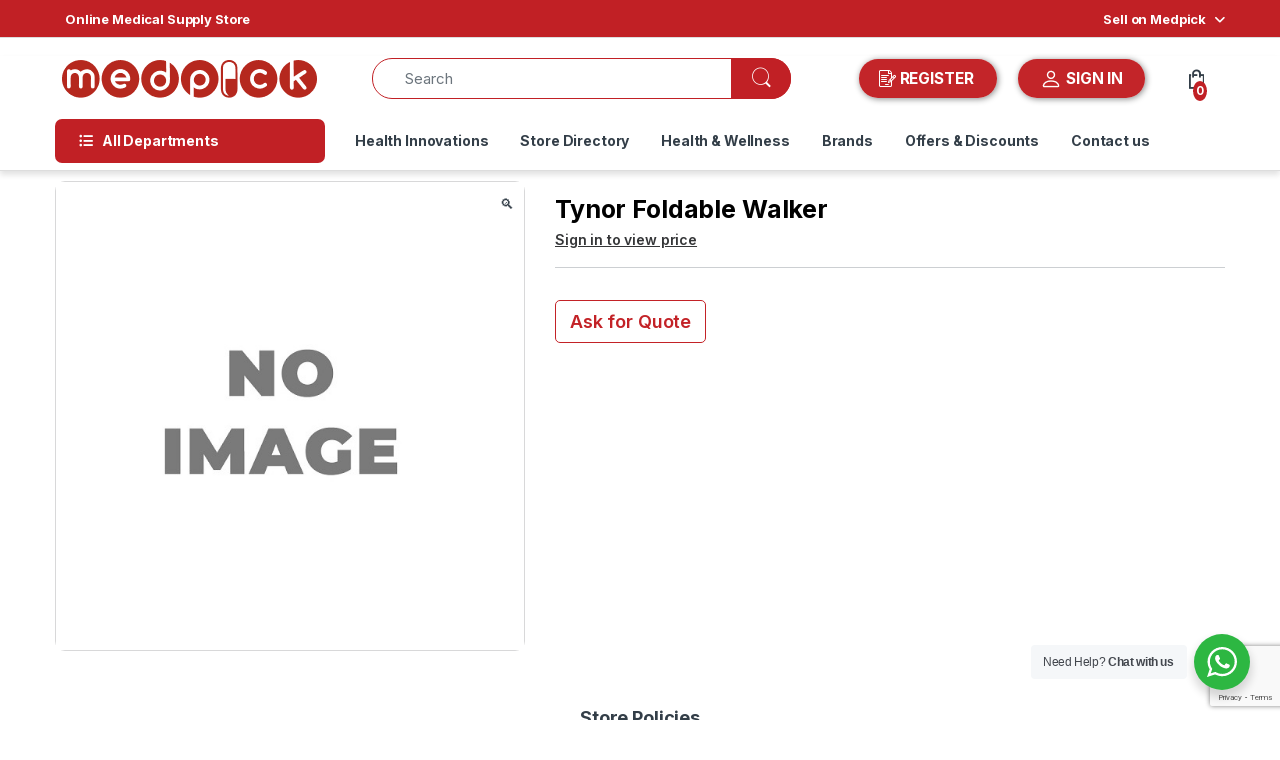

--- FILE ---
content_type: text/html; charset=UTF-8
request_url: https://medpick.in/product/tynor-foldable-walker/
body_size: 68017
content:
    <!DOCTYPE html>
<html lang="en-US" prefix="og: https://ogp.me/ns#">
<head>
<meta charset="UTF-8">
<meta name="viewport" content="width=device-width, initial-scale=1">
<link rel="profile" href="https://gmpg.org/xfn/11">
<link rel="pingback" href="https://medpick.in/xmlrpc.php">


<!-- Search Engine Optimization by Rank Math - https://rankmath.com/ -->
<title>Tynor Foldable Walker - Medpick</title>
<meta name="robots" content="follow, index, max-snippet:-1, max-video-preview:-1, max-image-preview:large"/>
<link rel="canonical" href="https://medpick.in/product/tynor-foldable-walker/" />
<meta property="og:locale" content="en_US" />
<meta property="og:type" content="product" />
<meta property="og:title" content="Tynor Foldable Walker - Medpick" />
<meta property="og:url" content="https://medpick.in/product/tynor-foldable-walker/" />
<meta property="og:site_name" content="Medpick" />
<meta property="og:updated_time" content="2024-04-03T12:45:06+00:00" />
<meta property="og:image" content="https://medpick.in/wp-content/uploads/2023/11/no-image-1.jpg" />
<meta property="og:image:secure_url" content="https://medpick.in/wp-content/uploads/2023/11/no-image-1.jpg" />
<meta property="og:image:width" content="600" />
<meta property="og:image:height" content="600" />
<meta property="og:image:alt" content="Tynor Foldable Walker" />
<meta property="og:image:type" content="image/jpeg" />
<meta property="product:price:currency" content="INR" />
<meta property="product:availability" content="instock" />
<meta name="twitter:card" content="summary_large_image" />
<meta name="twitter:title" content="Tynor Foldable Walker - Medpick" />
<meta name="twitter:image" content="https://medpick.in/wp-content/uploads/2023/11/no-image-1.jpg" />
<script type="application/ld+json" class="rank-math-schema">{"@context":"https://schema.org","@graph":[{"@type":"Organization","@id":"https://medpick.in/#organization","name":"Medpick","url":"https://medpick.in"},{"@type":"WebSite","@id":"https://medpick.in/#website","url":"https://medpick.in","name":"Medpick","publisher":{"@id":"https://medpick.in/#organization"},"inLanguage":"en-US"},{"@type":"ImageObject","@id":"https://medpick.in/wp-content/uploads/2023/11/no-image-1.jpg","url":"https://medpick.in/wp-content/uploads/2023/11/no-image-1.jpg","width":"600","height":"600","inLanguage":"en-US"},{"@type":"ItemPage","@id":"https://medpick.in/product/tynor-foldable-walker/#webpage","url":"https://medpick.in/product/tynor-foldable-walker/","name":"Tynor Foldable Walker - Medpick","datePublished":"2023-11-17T05:02:17+00:00","dateModified":"2024-04-03T12:45:06+00:00","isPartOf":{"@id":"https://medpick.in/#website"},"primaryImageOfPage":{"@id":"https://medpick.in/wp-content/uploads/2023/11/no-image-1.jpg"},"inLanguage":"en-US"},{"@type":"Product","name":"Tynor Foldable Walker - Medpick","sku":"MP96938","category":"Surgicals","mainEntityOfPage":{"@id":"https://medpick.in/product/tynor-foldable-walker/#webpage"},"image":[{"@type":"ImageObject","url":"https://medpick.in/wp-content/uploads/2023/11/no-image-1.jpg","height":"600","width":"600"}],"@id":"https://medpick.in/product/tynor-foldable-walker/#richSnippet"}]}</script>
<!-- /Rank Math WordPress SEO plugin -->

<link rel='dns-prefetch' href='//fonts.googleapis.com' />
<link rel="alternate" type="application/rss+xml" title="Medpick &raquo; Feed" href="https://medpick.in/feed/" />
<link rel="alternate" type="application/rss+xml" title="Medpick &raquo; Comments Feed" href="https://medpick.in/comments/feed/" />
<link rel="alternate" title="oEmbed (JSON)" type="application/json+oembed" href="https://medpick.in/wp-json/oembed/1.0/embed?url=https%3A%2F%2Fmedpick.in%2Fproduct%2Ftynor-foldable-walker%2F" />
<link rel="alternate" title="oEmbed (XML)" type="text/xml+oembed" href="https://medpick.in/wp-json/oembed/1.0/embed?url=https%3A%2F%2Fmedpick.in%2Fproduct%2Ftynor-foldable-walker%2F&#038;format=xml" />
		<!-- This site uses the Google Analytics by MonsterInsights plugin v9.11.0 - Using Analytics tracking - https://www.monsterinsights.com/ -->
		<!-- Note: MonsterInsights is not currently configured on this site. The site owner needs to authenticate with Google Analytics in the MonsterInsights settings panel. -->
					<!-- No tracking code set -->
				<!-- / Google Analytics by MonsterInsights -->
		<style id='wp-img-auto-sizes-contain-inline-css' type='text/css'>
img:is([sizes=auto i],[sizes^="auto," i]){contain-intrinsic-size:3000px 1500px}
/*# sourceURL=wp-img-auto-sizes-contain-inline-css */
</style>
<link rel='stylesheet' id='berocket_mm_quantity_style-css' href='https://medpick.in/wp-content/plugins/minmax-quantity-for-woocommerce/css/shop.css?ver=1.3.8.3' type='text/css' media='all' />
<link rel='stylesheet' id='woobt-blocks-css' href='https://medpick.in/wp-content/plugins/woo-bought-together/assets/css/blocks.css?ver=7.7.5' type='text/css' media='all' />
<style id='wp-emoji-styles-inline-css' type='text/css'>

	img.wp-smiley, img.emoji {
		display: inline !important;
		border: none !important;
		box-shadow: none !important;
		height: 1em !important;
		width: 1em !important;
		margin: 0 0.07em !important;
		vertical-align: -0.1em !important;
		background: none !important;
		padding: 0 !important;
	}
/*# sourceURL=wp-emoji-styles-inline-css */
</style>
<style id='wp-block-library-inline-css' type='text/css'>
:root{--wp-block-synced-color:#7a00df;--wp-block-synced-color--rgb:122,0,223;--wp-bound-block-color:var(--wp-block-synced-color);--wp-editor-canvas-background:#ddd;--wp-admin-theme-color:#007cba;--wp-admin-theme-color--rgb:0,124,186;--wp-admin-theme-color-darker-10:#006ba1;--wp-admin-theme-color-darker-10--rgb:0,107,160.5;--wp-admin-theme-color-darker-20:#005a87;--wp-admin-theme-color-darker-20--rgb:0,90,135;--wp-admin-border-width-focus:2px}@media (min-resolution:192dpi){:root{--wp-admin-border-width-focus:1.5px}}.wp-element-button{cursor:pointer}:root .has-very-light-gray-background-color{background-color:#eee}:root .has-very-dark-gray-background-color{background-color:#313131}:root .has-very-light-gray-color{color:#eee}:root .has-very-dark-gray-color{color:#313131}:root .has-vivid-green-cyan-to-vivid-cyan-blue-gradient-background{background:linear-gradient(135deg,#00d084,#0693e3)}:root .has-purple-crush-gradient-background{background:linear-gradient(135deg,#34e2e4,#4721fb 50%,#ab1dfe)}:root .has-hazy-dawn-gradient-background{background:linear-gradient(135deg,#faaca8,#dad0ec)}:root .has-subdued-olive-gradient-background{background:linear-gradient(135deg,#fafae1,#67a671)}:root .has-atomic-cream-gradient-background{background:linear-gradient(135deg,#fdd79a,#004a59)}:root .has-nightshade-gradient-background{background:linear-gradient(135deg,#330968,#31cdcf)}:root .has-midnight-gradient-background{background:linear-gradient(135deg,#020381,#2874fc)}:root{--wp--preset--font-size--normal:16px;--wp--preset--font-size--huge:42px}.has-regular-font-size{font-size:1em}.has-larger-font-size{font-size:2.625em}.has-normal-font-size{font-size:var(--wp--preset--font-size--normal)}.has-huge-font-size{font-size:var(--wp--preset--font-size--huge)}.has-text-align-center{text-align:center}.has-text-align-left{text-align:left}.has-text-align-right{text-align:right}.has-fit-text{white-space:nowrap!important}#end-resizable-editor-section{display:none}.aligncenter{clear:both}.items-justified-left{justify-content:flex-start}.items-justified-center{justify-content:center}.items-justified-right{justify-content:flex-end}.items-justified-space-between{justify-content:space-between}.screen-reader-text{border:0;clip-path:inset(50%);height:1px;margin:-1px;overflow:hidden;padding:0;position:absolute;width:1px;word-wrap:normal!important}.screen-reader-text:focus{background-color:#ddd;clip-path:none;color:#444;display:block;font-size:1em;height:auto;left:5px;line-height:normal;padding:15px 23px 14px;text-decoration:none;top:5px;width:auto;z-index:100000}html :where(.has-border-color){border-style:solid}html :where([style*=border-top-color]){border-top-style:solid}html :where([style*=border-right-color]){border-right-style:solid}html :where([style*=border-bottom-color]){border-bottom-style:solid}html :where([style*=border-left-color]){border-left-style:solid}html :where([style*=border-width]){border-style:solid}html :where([style*=border-top-width]){border-top-style:solid}html :where([style*=border-right-width]){border-right-style:solid}html :where([style*=border-bottom-width]){border-bottom-style:solid}html :where([style*=border-left-width]){border-left-style:solid}html :where(img[class*=wp-image-]){height:auto;max-width:100%}:where(figure){margin:0 0 1em}html :where(.is-position-sticky){--wp-admin--admin-bar--position-offset:var(--wp-admin--admin-bar--height,0px)}@media screen and (max-width:600px){html :where(.is-position-sticky){--wp-admin--admin-bar--position-offset:0px}}

/*# sourceURL=wp-block-library-inline-css */
</style><style id='global-styles-inline-css' type='text/css'>
:root{--wp--preset--aspect-ratio--square: 1;--wp--preset--aspect-ratio--4-3: 4/3;--wp--preset--aspect-ratio--3-4: 3/4;--wp--preset--aspect-ratio--3-2: 3/2;--wp--preset--aspect-ratio--2-3: 2/3;--wp--preset--aspect-ratio--16-9: 16/9;--wp--preset--aspect-ratio--9-16: 9/16;--wp--preset--color--black: #000000;--wp--preset--color--cyan-bluish-gray: #abb8c3;--wp--preset--color--white: #ffffff;--wp--preset--color--pale-pink: #f78da7;--wp--preset--color--vivid-red: #cf2e2e;--wp--preset--color--luminous-vivid-orange: #ff6900;--wp--preset--color--luminous-vivid-amber: #fcb900;--wp--preset--color--light-green-cyan: #7bdcb5;--wp--preset--color--vivid-green-cyan: #00d084;--wp--preset--color--pale-cyan-blue: #8ed1fc;--wp--preset--color--vivid-cyan-blue: #0693e3;--wp--preset--color--vivid-purple: #9b51e0;--wp--preset--gradient--vivid-cyan-blue-to-vivid-purple: linear-gradient(135deg,rgb(6,147,227) 0%,rgb(155,81,224) 100%);--wp--preset--gradient--light-green-cyan-to-vivid-green-cyan: linear-gradient(135deg,rgb(122,220,180) 0%,rgb(0,208,130) 100%);--wp--preset--gradient--luminous-vivid-amber-to-luminous-vivid-orange: linear-gradient(135deg,rgb(252,185,0) 0%,rgb(255,105,0) 100%);--wp--preset--gradient--luminous-vivid-orange-to-vivid-red: linear-gradient(135deg,rgb(255,105,0) 0%,rgb(207,46,46) 100%);--wp--preset--gradient--very-light-gray-to-cyan-bluish-gray: linear-gradient(135deg,rgb(238,238,238) 0%,rgb(169,184,195) 100%);--wp--preset--gradient--cool-to-warm-spectrum: linear-gradient(135deg,rgb(74,234,220) 0%,rgb(151,120,209) 20%,rgb(207,42,186) 40%,rgb(238,44,130) 60%,rgb(251,105,98) 80%,rgb(254,248,76) 100%);--wp--preset--gradient--blush-light-purple: linear-gradient(135deg,rgb(255,206,236) 0%,rgb(152,150,240) 100%);--wp--preset--gradient--blush-bordeaux: linear-gradient(135deg,rgb(254,205,165) 0%,rgb(254,45,45) 50%,rgb(107,0,62) 100%);--wp--preset--gradient--luminous-dusk: linear-gradient(135deg,rgb(255,203,112) 0%,rgb(199,81,192) 50%,rgb(65,88,208) 100%);--wp--preset--gradient--pale-ocean: linear-gradient(135deg,rgb(255,245,203) 0%,rgb(182,227,212) 50%,rgb(51,167,181) 100%);--wp--preset--gradient--electric-grass: linear-gradient(135deg,rgb(202,248,128) 0%,rgb(113,206,126) 100%);--wp--preset--gradient--midnight: linear-gradient(135deg,rgb(2,3,129) 0%,rgb(40,116,252) 100%);--wp--preset--font-size--small: 13px;--wp--preset--font-size--medium: 20px;--wp--preset--font-size--large: 36px;--wp--preset--font-size--x-large: 42px;--wp--preset--spacing--20: 0.44rem;--wp--preset--spacing--30: 0.67rem;--wp--preset--spacing--40: 1rem;--wp--preset--spacing--50: 1.5rem;--wp--preset--spacing--60: 2.25rem;--wp--preset--spacing--70: 3.38rem;--wp--preset--spacing--80: 5.06rem;--wp--preset--shadow--natural: 6px 6px 9px rgba(0, 0, 0, 0.2);--wp--preset--shadow--deep: 12px 12px 50px rgba(0, 0, 0, 0.4);--wp--preset--shadow--sharp: 6px 6px 0px rgba(0, 0, 0, 0.2);--wp--preset--shadow--outlined: 6px 6px 0px -3px rgb(255, 255, 255), 6px 6px rgb(0, 0, 0);--wp--preset--shadow--crisp: 6px 6px 0px rgb(0, 0, 0);}:where(.is-layout-flex){gap: 0.5em;}:where(.is-layout-grid){gap: 0.5em;}body .is-layout-flex{display: flex;}.is-layout-flex{flex-wrap: wrap;align-items: center;}.is-layout-flex > :is(*, div){margin: 0;}body .is-layout-grid{display: grid;}.is-layout-grid > :is(*, div){margin: 0;}:where(.wp-block-columns.is-layout-flex){gap: 2em;}:where(.wp-block-columns.is-layout-grid){gap: 2em;}:where(.wp-block-post-template.is-layout-flex){gap: 1.25em;}:where(.wp-block-post-template.is-layout-grid){gap: 1.25em;}.has-black-color{color: var(--wp--preset--color--black) !important;}.has-cyan-bluish-gray-color{color: var(--wp--preset--color--cyan-bluish-gray) !important;}.has-white-color{color: var(--wp--preset--color--white) !important;}.has-pale-pink-color{color: var(--wp--preset--color--pale-pink) !important;}.has-vivid-red-color{color: var(--wp--preset--color--vivid-red) !important;}.has-luminous-vivid-orange-color{color: var(--wp--preset--color--luminous-vivid-orange) !important;}.has-luminous-vivid-amber-color{color: var(--wp--preset--color--luminous-vivid-amber) !important;}.has-light-green-cyan-color{color: var(--wp--preset--color--light-green-cyan) !important;}.has-vivid-green-cyan-color{color: var(--wp--preset--color--vivid-green-cyan) !important;}.has-pale-cyan-blue-color{color: var(--wp--preset--color--pale-cyan-blue) !important;}.has-vivid-cyan-blue-color{color: var(--wp--preset--color--vivid-cyan-blue) !important;}.has-vivid-purple-color{color: var(--wp--preset--color--vivid-purple) !important;}.has-black-background-color{background-color: var(--wp--preset--color--black) !important;}.has-cyan-bluish-gray-background-color{background-color: var(--wp--preset--color--cyan-bluish-gray) !important;}.has-white-background-color{background-color: var(--wp--preset--color--white) !important;}.has-pale-pink-background-color{background-color: var(--wp--preset--color--pale-pink) !important;}.has-vivid-red-background-color{background-color: var(--wp--preset--color--vivid-red) !important;}.has-luminous-vivid-orange-background-color{background-color: var(--wp--preset--color--luminous-vivid-orange) !important;}.has-luminous-vivid-amber-background-color{background-color: var(--wp--preset--color--luminous-vivid-amber) !important;}.has-light-green-cyan-background-color{background-color: var(--wp--preset--color--light-green-cyan) !important;}.has-vivid-green-cyan-background-color{background-color: var(--wp--preset--color--vivid-green-cyan) !important;}.has-pale-cyan-blue-background-color{background-color: var(--wp--preset--color--pale-cyan-blue) !important;}.has-vivid-cyan-blue-background-color{background-color: var(--wp--preset--color--vivid-cyan-blue) !important;}.has-vivid-purple-background-color{background-color: var(--wp--preset--color--vivid-purple) !important;}.has-black-border-color{border-color: var(--wp--preset--color--black) !important;}.has-cyan-bluish-gray-border-color{border-color: var(--wp--preset--color--cyan-bluish-gray) !important;}.has-white-border-color{border-color: var(--wp--preset--color--white) !important;}.has-pale-pink-border-color{border-color: var(--wp--preset--color--pale-pink) !important;}.has-vivid-red-border-color{border-color: var(--wp--preset--color--vivid-red) !important;}.has-luminous-vivid-orange-border-color{border-color: var(--wp--preset--color--luminous-vivid-orange) !important;}.has-luminous-vivid-amber-border-color{border-color: var(--wp--preset--color--luminous-vivid-amber) !important;}.has-light-green-cyan-border-color{border-color: var(--wp--preset--color--light-green-cyan) !important;}.has-vivid-green-cyan-border-color{border-color: var(--wp--preset--color--vivid-green-cyan) !important;}.has-pale-cyan-blue-border-color{border-color: var(--wp--preset--color--pale-cyan-blue) !important;}.has-vivid-cyan-blue-border-color{border-color: var(--wp--preset--color--vivid-cyan-blue) !important;}.has-vivid-purple-border-color{border-color: var(--wp--preset--color--vivid-purple) !important;}.has-vivid-cyan-blue-to-vivid-purple-gradient-background{background: var(--wp--preset--gradient--vivid-cyan-blue-to-vivid-purple) !important;}.has-light-green-cyan-to-vivid-green-cyan-gradient-background{background: var(--wp--preset--gradient--light-green-cyan-to-vivid-green-cyan) !important;}.has-luminous-vivid-amber-to-luminous-vivid-orange-gradient-background{background: var(--wp--preset--gradient--luminous-vivid-amber-to-luminous-vivid-orange) !important;}.has-luminous-vivid-orange-to-vivid-red-gradient-background{background: var(--wp--preset--gradient--luminous-vivid-orange-to-vivid-red) !important;}.has-very-light-gray-to-cyan-bluish-gray-gradient-background{background: var(--wp--preset--gradient--very-light-gray-to-cyan-bluish-gray) !important;}.has-cool-to-warm-spectrum-gradient-background{background: var(--wp--preset--gradient--cool-to-warm-spectrum) !important;}.has-blush-light-purple-gradient-background{background: var(--wp--preset--gradient--blush-light-purple) !important;}.has-blush-bordeaux-gradient-background{background: var(--wp--preset--gradient--blush-bordeaux) !important;}.has-luminous-dusk-gradient-background{background: var(--wp--preset--gradient--luminous-dusk) !important;}.has-pale-ocean-gradient-background{background: var(--wp--preset--gradient--pale-ocean) !important;}.has-electric-grass-gradient-background{background: var(--wp--preset--gradient--electric-grass) !important;}.has-midnight-gradient-background{background: var(--wp--preset--gradient--midnight) !important;}.has-small-font-size{font-size: var(--wp--preset--font-size--small) !important;}.has-medium-font-size{font-size: var(--wp--preset--font-size--medium) !important;}.has-large-font-size{font-size: var(--wp--preset--font-size--large) !important;}.has-x-large-font-size{font-size: var(--wp--preset--font-size--x-large) !important;}
/*# sourceURL=global-styles-inline-css */
</style>

<style id='classic-theme-styles-inline-css' type='text/css'>
/*! This file is auto-generated */
.wp-block-button__link{color:#fff;background-color:#32373c;border-radius:9999px;box-shadow:none;text-decoration:none;padding:calc(.667em + 2px) calc(1.333em + 2px);font-size:1.125em}.wp-block-file__button{background:#32373c;color:#fff;text-decoration:none}
/*# sourceURL=/wp-includes/css/classic-themes.min.css */
</style>
<link rel='stylesheet' id='nta-css-popup-css' href='https://medpick.in/wp-content/plugins/wp-whatsapp/assets/dist/css/style.css?ver=6.9' type='text/css' media='all' />
<style id='bogo-dummy-handle-inline-css' type='text/css'>

            .pi-msg-title{
                background:#cccccc;
                color:#000000;
            }

            .pisol-variation-handler.pisol-hidden{
                display:none;
            }
        
/*# sourceURL=bogo-dummy-handle-inline-css */
</style>
<link rel='stylesheet' id='buy-one-get-one-free-woocommerce-css' href='https://medpick.in/wp-content/plugins/buy-one-get-one-free/public/css/buy-one-get-one-free-woocommerce-public.css?ver=1.11.6' type='text/css' media='all' />
<link rel='stylesheet' id='contact-form-7-css' href='https://medpick.in/wp-content/plugins/contact-form-7/includes/css/styles.css?ver=6.1.4' type='text/css' media='all' />
<link rel='stylesheet' id='nbcpf-intlTelInput-style-css' href='https://medpick.in/wp-content/plugins/country-phone-field-contact-form-7/assets/css/intlTelInput.min.css?ver=6.9' type='text/css' media='all' />
<link rel='stylesheet' id='nbcpf-countryFlag-style-css' href='https://medpick.in/wp-content/plugins/country-phone-field-contact-form-7/assets/css/countrySelect.min.css?ver=6.9' type='text/css' media='all' />
<link rel='stylesheet' id='mas-wc-brands-style-css' href='https://medpick.in/wp-content/plugins/mas-woocommerce-brands/assets/css/style.css?ver=1.1.0' type='text/css' media='all' />
<link rel='stylesheet' id='js_composer_front-css' href='https://medpick.in/wp-content/plugins/js_composer/assets/css/js_composer.min.css?ver=7.1' type='text/css' media='all' />
<link rel='stylesheet' id='theme.css-css' href='https://medpick.in/wp-content/plugins/popup-builder/public/css/theme.css?ver=4.4.2' type='text/css' media='all' />
<link rel='stylesheet' id='photoswipe-css' href='https://medpick.in/wp-content/plugins/woocommerce/assets/css/photoswipe/photoswipe.min.css?ver=10.4.3' type='text/css' media='all' />
<link rel='stylesheet' id='photoswipe-default-skin-css' href='https://medpick.in/wp-content/plugins/woocommerce/assets/css/photoswipe/default-skin/default-skin.min.css?ver=10.4.3' type='text/css' media='all' />
<style id='woocommerce-inline-inline-css' type='text/css'>
.woocommerce form .form-row .required { visibility: visible; }
/*# sourceURL=woocommerce-inline-inline-css */
</style>
<link rel='stylesheet' id='aws-style-css' href='https://medpick.in/wp-content/plugins/advanced-woo-search/assets/css/common.min.css?ver=3.50' type='text/css' media='all' />
<link rel='stylesheet' id='dashicons-css' href='https://medpick.in/wp-includes/css/dashicons.min.css?ver=6.9' type='text/css' media='all' />
<link rel='stylesheet' id='cfvsw_swatches_product-css' href='https://medpick.in/wp-content/plugins/variation-swatches-woo/assets/css/swatches.css?ver=1.0.13' type='text/css' media='all' />
<style id='cfvsw_swatches_product-inline-css' type='text/css'>
.cfvsw-tooltip{background:#000000;color:#ffffff;} .cfvsw-tooltip:before{background:#000000;}:root {--cfvsw-swatches-font-size: 12px;--cfvsw-swatches-border-color: #000000;--cfvsw-swatches-border-color-hover: #00000080;--cfvsw-swatches-border-width: 1px;--cfvsw-swatches-tooltip-font-size: 12px;}
/*# sourceURL=cfvsw_swatches_product-inline-css */
</style>
<link rel='stylesheet' id='slick-css' href='https://medpick.in/wp-content/plugins/woo-bought-together/assets/slick/slick.css?ver=6.9' type='text/css' media='all' />
<link rel='stylesheet' id='woobt-frontend-css' href='https://medpick.in/wp-content/plugins/woo-bought-together/assets/css/frontend.css?ver=7.7.5' type='text/css' media='all' />
<link rel='stylesheet' id='electro-fonts-css' href='https://fonts.googleapis.com/css2?family=Inter:wght@300;400;600;700&#038;display=swap' type='text/css' media='all' />
<link rel='stylesheet' id='font-electro-css' href='https://medpick.in/wp-content/themes/electro/assets/css/font-electro.css?ver=3.6.5' type='text/css' media='all' />
<link rel='stylesheet' id='fontawesome-css' href='https://medpick.in/wp-content/themes/electro/assets/vendor/fontawesome/css/all.min.css?ver=3.6.5' type='text/css' media='all' />
<link rel='stylesheet' id='animate-css-css' href='https://medpick.in/wp-content/themes/electro/assets/vendor/animate.css/animate.min.css?ver=3.6.5' type='text/css' media='all' />
<link rel='stylesheet' id='electro-style-css' href='https://medpick.in/wp-content/themes/electro/style.min.css?ver=3.6.5' type='text/css' media='all' />
<link rel='stylesheet' id='wcfm_core_css-css' href='https://medpick.in/wp-content/plugins/wc-frontend-manager/assets/css/min/wcfm-style-core.css?ver=6.7.24' type='text/css' media='all' />
<link rel='stylesheet' id='wcfmvm_custom_subscribe_button_css-css' href='https://medpick.in/wp-content/uploads/wcfm/wcfmvm-style-custom-subscribe-button-1700292917.css?ver=2.11.8' type='text/css' media='all' />
<link rel='stylesheet' id='jquery-ui-style-css' href='https://medpick.in/wp-content/plugins/woocommerce/assets/css/jquery-ui/jquery-ui.min.css?ver=10.4.3' type='text/css' media='all' />
<link rel='stylesheet' id='wcfm_fa_icon_css-css' href='https://medpick.in/wp-content/plugins/wc-frontend-manager/assets/fonts/font-awesome/css/wcfmicon.min.css?ver=6.7.24' type='text/css' media='all' />
<link rel='stylesheet' id='wcfmmp_product_css-css' href='https://medpick.in/wp-content/plugins/wc-multivendor-marketplace/assets/css/min/store/wcfmmp-style-product.css?ver=3.7.0' type='text/css' media='all' />
<script type="text/template" id="tmpl-variation-template">
	<div class="woocommerce-variation-description">{{{ data.variation.variation_description }}}</div>
	<div class="woocommerce-variation-price">{{{ data.variation.price_html }}}</div>
	<div class="woocommerce-variation-availability">{{{ data.variation.availability_html }}}</div>
</script>
<script type="text/template" id="tmpl-unavailable-variation-template">
	<p role="alert">Sorry, this product is unavailable. Please choose a different combination.</p>
</script>
<script type="text/javascript" src="https://medpick.in/wp-includes/js/jquery/jquery.min.js?ver=3.7.1" id="jquery-core-js"></script>
<script type="text/javascript" src="https://medpick.in/wp-includes/js/jquery/jquery-migrate.min.js?ver=3.4.1" id="jquery-migrate-js"></script>
<script type="text/javascript" src="https://medpick.in/wp-content/plugins/buy-one-get-one-free/public/js/buy-one-get-one-free-woocommerce-public.js?ver=1.11.6" id="buy-one-get-one-free-woocommerce-js"></script>
<script type="text/javascript" src="https://medpick.in/wp-content/plugins/minmax-quantity-for-woocommerce/js/frontend.js?ver=6.9" id="berocket-front-cart-js-js"></script>
<script type="text/javascript" id="Popup.js-js-before">
/* <![CDATA[ */
var sgpbPublicUrl = "https:\/\/medpick.in\/wp-content\/plugins\/popup-builder\/public\/";
var SGPB_JS_LOCALIZATION = {"imageSupportAlertMessage":"Only image files supported","pdfSupportAlertMessage":"Only pdf files supported","areYouSure":"Are you sure?","addButtonSpinner":"L","audioSupportAlertMessage":"Only audio files supported (e.g.: mp3, wav, m4a, ogg)","publishPopupBeforeElementor":"Please, publish the popup before starting to use Elementor with it!","publishPopupBeforeDivi":"Please, publish the popup before starting to use Divi Builder with it!","closeButtonAltText":"Close"};
//# sourceURL=Popup.js-js-before
/* ]]> */
</script>
<script type="text/javascript" src="https://medpick.in/wp-content/plugins/popup-builder/public/js/Popup.js?ver=4.4.2" id="Popup.js-js"></script>
<script type="text/javascript" src="https://medpick.in/wp-content/plugins/popup-builder/public/js/PopupConfig.js?ver=4.4.2" id="PopupConfig.js-js"></script>
<script type="text/javascript" id="PopupBuilder.js-js-before">
/* <![CDATA[ */
var SGPB_POPUP_PARAMS = {"popupTypeAgeRestriction":"ageRestriction","defaultThemeImages":{"1":"https:\/\/medpick.in\/wp-content\/plugins\/popup-builder\/public\/img\/theme_1\/close.png","2":"https:\/\/medpick.in\/wp-content\/plugins\/popup-builder\/public\/img\/theme_2\/close.png","3":"https:\/\/medpick.in\/wp-content\/plugins\/popup-builder\/public\/img\/theme_3\/close.png","5":"https:\/\/medpick.in\/wp-content\/plugins\/popup-builder\/public\/img\/theme_5\/close.png","6":"https:\/\/medpick.in\/wp-content\/plugins\/popup-builder\/public\/img\/theme_6\/close.png"},"homePageUrl":"https:\/\/medpick.in\/","isPreview":false,"convertedIdsReverse":[],"dontShowPopupExpireTime":365,"conditionalJsClasses":[],"disableAnalyticsGeneral":false};
var SGPB_JS_PACKAGES = {"packages":{"current":1,"free":1,"silver":2,"gold":3,"platinum":4},"extensions":{"geo-targeting":false,"advanced-closing":false}};
var SGPB_JS_PARAMS = {"ajaxUrl":"https:\/\/medpick.in\/wp-admin\/admin-ajax.php","nonce":"cef8db1d3d"};
//# sourceURL=PopupBuilder.js-js-before
/* ]]> */
</script>
<script type="text/javascript" src="https://medpick.in/wp-content/plugins/popup-builder/public/js/PopupBuilder.js?ver=4.4.2" id="PopupBuilder.js-js"></script>
<script type="text/javascript" src="https://medpick.in/wp-content/plugins/woocommerce/assets/js/jquery-blockui/jquery.blockUI.min.js?ver=2.7.0-wc.10.4.3" id="wc-jquery-blockui-js" data-wp-strategy="defer"></script>
<script type="text/javascript" id="wc-add-to-cart-js-extra">
/* <![CDATA[ */
var wc_add_to_cart_params = {"ajax_url":"/wp-admin/admin-ajax.php","wc_ajax_url":"/?wc-ajax=%%endpoint%%","i18n_view_cart":"View cart","cart_url":"https://medpick.in/cart/","is_cart":"","cart_redirect_after_add":"yes"};
//# sourceURL=wc-add-to-cart-js-extra
/* ]]> */
</script>
<script type="text/javascript" src="https://medpick.in/wp-content/plugins/woocommerce/assets/js/frontend/add-to-cart.min.js?ver=10.4.3" id="wc-add-to-cart-js" data-wp-strategy="defer"></script>
<script type="text/javascript" src="https://medpick.in/wp-content/plugins/woocommerce/assets/js/zoom/jquery.zoom.min.js?ver=1.7.21-wc.10.4.3" id="wc-zoom-js" defer="defer" data-wp-strategy="defer"></script>
<script type="text/javascript" src="https://medpick.in/wp-content/plugins/woocommerce/assets/js/flexslider/jquery.flexslider.min.js?ver=2.7.2-wc.10.4.3" id="wc-flexslider-js" defer="defer" data-wp-strategy="defer"></script>
<script type="text/javascript" src="https://medpick.in/wp-content/plugins/woocommerce/assets/js/photoswipe/photoswipe.min.js?ver=4.1.1-wc.10.4.3" id="wc-photoswipe-js" defer="defer" data-wp-strategy="defer"></script>
<script type="text/javascript" src="https://medpick.in/wp-content/plugins/woocommerce/assets/js/photoswipe/photoswipe-ui-default.min.js?ver=4.1.1-wc.10.4.3" id="wc-photoswipe-ui-default-js" defer="defer" data-wp-strategy="defer"></script>
<script type="text/javascript" id="wc-single-product-js-extra">
/* <![CDATA[ */
var wc_single_product_params = {"i18n_required_rating_text":"Please select a rating","i18n_rating_options":["1 of 5 stars","2 of 5 stars","3 of 5 stars","4 of 5 stars","5 of 5 stars"],"i18n_product_gallery_trigger_text":"View full-screen image gallery","review_rating_required":"yes","flexslider":{"rtl":false,"animation":"slide","smoothHeight":true,"directionNav":false,"controlNav":true,"slideshow":false,"animationSpeed":500,"animationLoop":false,"allowOneSlide":false},"zoom_enabled":"1","zoom_options":[],"photoswipe_enabled":"1","photoswipe_options":{"shareEl":false,"closeOnScroll":false,"history":false,"hideAnimationDuration":0,"showAnimationDuration":0},"flexslider_enabled":"1"};
//# sourceURL=wc-single-product-js-extra
/* ]]> */
</script>
<script type="text/javascript" src="https://medpick.in/wp-content/plugins/woocommerce/assets/js/frontend/single-product.min.js?ver=10.4.3" id="wc-single-product-js" defer="defer" data-wp-strategy="defer"></script>
<script type="text/javascript" src="https://medpick.in/wp-content/plugins/woocommerce/assets/js/js-cookie/js.cookie.min.js?ver=2.1.4-wc.10.4.3" id="wc-js-cookie-js" defer="defer" data-wp-strategy="defer"></script>
<script type="text/javascript" id="woocommerce-js-extra">
/* <![CDATA[ */
var woocommerce_params = {"ajax_url":"/wp-admin/admin-ajax.php","wc_ajax_url":"/?wc-ajax=%%endpoint%%","i18n_password_show":"Show password","i18n_password_hide":"Hide password"};
//# sourceURL=woocommerce-js-extra
/* ]]> */
</script>
<script type="text/javascript" src="https://medpick.in/wp-content/plugins/woocommerce/assets/js/frontend/woocommerce.min.js?ver=10.4.3" id="woocommerce-js" defer="defer" data-wp-strategy="defer"></script>
<script type="text/javascript" src="https://medpick.in/wp-content/plugins/js_composer/assets/js/vendors/woocommerce-add-to-cart.js?ver=7.1" id="vc_woocommerce-add-to-cart-js-js"></script>
<script type="text/javascript" src="https://medpick.in/wp-includes/js/underscore.min.js?ver=1.13.7" id="underscore-js"></script>
<script type="text/javascript" id="wp-util-js-extra">
/* <![CDATA[ */
var _wpUtilSettings = {"ajax":{"url":"/wp-admin/admin-ajax.php"}};
//# sourceURL=wp-util-js-extra
/* ]]> */
</script>
<script type="text/javascript" src="https://medpick.in/wp-includes/js/wp-util.min.js?ver=6.9" id="wp-util-js"></script>
<script type="text/javascript" id="wc-cart-fragments-js-extra">
/* <![CDATA[ */
var wc_cart_fragments_params = {"ajax_url":"/wp-admin/admin-ajax.php","wc_ajax_url":"/?wc-ajax=%%endpoint%%","cart_hash_key":"wc_cart_hash_2eea2a781cca451700b4c9973f14b983","fragment_name":"wc_fragments_2eea2a781cca451700b4c9973f14b983","request_timeout":"5000"};
//# sourceURL=wc-cart-fragments-js-extra
/* ]]> */
</script>
<script type="text/javascript" src="https://medpick.in/wp-content/plugins/woocommerce/assets/js/frontend/cart-fragments.min.js?ver=10.4.3" id="wc-cart-fragments-js" defer="defer" data-wp-strategy="defer"></script>
<script></script><link rel="https://api.w.org/" href="https://medpick.in/wp-json/" /><link rel="alternate" title="JSON" type="application/json" href="https://medpick.in/wp-json/wp/v2/product/38170" /><link rel="EditURI" type="application/rsd+xml" title="RSD" href="https://medpick.in/xmlrpc.php?rsd" />
<meta name="generator" content="WordPress 6.9" />
<link rel='shortlink' href='https://medpick.in/?p=38170' />
<!-- Google Tag Manager -->
<script>(function(w,d,s,l,i){w[l]=w[l]||[];w[l].push({'gtm.start':
new Date().getTime(),event:'gtm.js'});var f=d.getElementsByTagName(s)[0],
j=d.createElement(s),dl=l!='dataLayer'?'&l='+l:'';j.async=true;j.src=
'https://www.googletagmanager.com/gtm.js?id='+i+dl;f.parentNode.insertBefore(j,f);
})(window,document,'script','dataLayer','GTM-KK253Q4F');</script>
<!-- End Google Tag Manager -->

<style></style><meta name="generator" content="Redux 4.5.9" />        <style>
            .paytm_response{padding:15px; margin-bottom: 20px; border: 1px solid transparent; border-radius: 4px; text-align: center;}
            .paytm_response.error-box{color: #a94442; background-color: #f2dede; border-color: #ebccd1;}
            .paytm_response.success-box{color: #155724; background-color: #d4edda; border-color: #c3e6cb;}
        </style>
        <meta name="pinterest-rich-pin" content="false" />      <script> function createFcn(nm){(window.freshsales)[nm]=function(){(window.freshsales).push([nm].concat(Array.prototype.slice.call(arguments,0)))}; } (function(url,appToken,formCapture){window.freshsales=window.freshsales||[];if(window.freshsales.length==0){list='init identify trackPageView trackEvent set'.split(' ');for(var i=0;i<list.length;i++){var nm=list[i];createFcn(nm);}var t=document.createElement('script');t.async=1;t.src='https://assets.freshsales.io/assets/analytics.js';var ft=document.getElementsByTagName('script')[0];ft.parentNode.insertBefore(t,ft);freshsales.init('https://medorna.freshsales.io','a11b4c41ae3ff950fd7931b69422c8ae794abe3efb732bd325be396de7050544',true);}})();</script>
      <script src='//cdn.freshmarketer.com/698854/1750304.js'></script>
    	<noscript><style>.woocommerce-product-gallery{ opacity: 1 !important; }</style></noscript>
	<meta name="generator" content="Powered by WPBakery Page Builder - drag and drop page builder for WordPress."/>
<meta name="generator" content="Powered by Slider Revolution 6.6.14 - responsive, Mobile-Friendly Slider Plugin for WordPress with comfortable drag and drop interface." />
<link rel="icon" href="https://medpick.in/wp-content/uploads/2024/01/medpick_fav_icon-100x100.png" sizes="32x32" />
<link rel="icon" href="https://medpick.in/wp-content/uploads/2024/01/medpick_fav_icon-300x300.png" sizes="192x192" />
<link rel="apple-touch-icon" href="https://medpick.in/wp-content/uploads/2024/01/medpick_fav_icon-300x300.png" />
<meta name="msapplication-TileImage" content="https://medpick.in/wp-content/uploads/2024/01/medpick_fav_icon-300x300.png" />
<script>function setREVStartSize(e){
			//window.requestAnimationFrame(function() {
				window.RSIW = window.RSIW===undefined ? window.innerWidth : window.RSIW;
				window.RSIH = window.RSIH===undefined ? window.innerHeight : window.RSIH;
				try {
					var pw = document.getElementById(e.c).parentNode.offsetWidth,
						newh;
					pw = pw===0 || isNaN(pw) || (e.l=="fullwidth" || e.layout=="fullwidth") ? window.RSIW : pw;
					e.tabw = e.tabw===undefined ? 0 : parseInt(e.tabw);
					e.thumbw = e.thumbw===undefined ? 0 : parseInt(e.thumbw);
					e.tabh = e.tabh===undefined ? 0 : parseInt(e.tabh);
					e.thumbh = e.thumbh===undefined ? 0 : parseInt(e.thumbh);
					e.tabhide = e.tabhide===undefined ? 0 : parseInt(e.tabhide);
					e.thumbhide = e.thumbhide===undefined ? 0 : parseInt(e.thumbhide);
					e.mh = e.mh===undefined || e.mh=="" || e.mh==="auto" ? 0 : parseInt(e.mh,0);
					if(e.layout==="fullscreen" || e.l==="fullscreen")
						newh = Math.max(e.mh,window.RSIH);
					else{
						e.gw = Array.isArray(e.gw) ? e.gw : [e.gw];
						for (var i in e.rl) if (e.gw[i]===undefined || e.gw[i]===0) e.gw[i] = e.gw[i-1];
						e.gh = e.el===undefined || e.el==="" || (Array.isArray(e.el) && e.el.length==0)? e.gh : e.el;
						e.gh = Array.isArray(e.gh) ? e.gh : [e.gh];
						for (var i in e.rl) if (e.gh[i]===undefined || e.gh[i]===0) e.gh[i] = e.gh[i-1];
											
						var nl = new Array(e.rl.length),
							ix = 0,
							sl;
						e.tabw = e.tabhide>=pw ? 0 : e.tabw;
						e.thumbw = e.thumbhide>=pw ? 0 : e.thumbw;
						e.tabh = e.tabhide>=pw ? 0 : e.tabh;
						e.thumbh = e.thumbhide>=pw ? 0 : e.thumbh;
						for (var i in e.rl) nl[i] = e.rl[i]<window.RSIW ? 0 : e.rl[i];
						sl = nl[0];
						for (var i in nl) if (sl>nl[i] && nl[i]>0) { sl = nl[i]; ix=i;}
						var m = pw>(e.gw[ix]+e.tabw+e.thumbw) ? 1 : (pw-(e.tabw+e.thumbw)) / (e.gw[ix]);
						newh =  (e.gh[ix] * m) + (e.tabh + e.thumbh);
					}
					var el = document.getElementById(e.c);
					if (el!==null && el) el.style.height = newh+"px";
					el = document.getElementById(e.c+"_wrapper");
					if (el!==null && el) {
						el.style.height = newh+"px";
						el.style.display = "block";
					}
				} catch(e){
					console.log("Failure at Presize of Slider:" + e)
				}
			//});
		  };</script>
<style type="text/css">
        .footer-call-us .call-us-icon i,
        .header-support-info .support-icon i,
        .header-support-inner .support-icon,
        .widget_electro_products_filter .widget_layered_nav li > a:hover::before,
        .widget_electro_products_filter .widget_layered_nav li > a:focus::before,
        .widget_electro_products_filter .widget_product_categories li > a:hover::before,
        .widget_electro_products_filter .widget_product_categories li > a:focus::before,
        .widget_electro_products_filter .widget_layered_nav li.chosen > a::before,
        .widget_electro_products_filter .widget_product_categories li.current-cat > a::before,
        .features-list .media-left i,
        .secondary-nav>.dropdown.open >a::before,
        .secondary-nav>.dropdown.show >a::before,
        p.stars a,
        .top-bar.top-bar-v1 #menu-top-bar-left.nav-inline .menu-item > a i,
        .handheld-footer .handheld-footer-bar .footer-call-us .call-us-text span,
        .footer-v2 .handheld-footer .handheld-footer-bar .footer-call-us .call-us-text span,
        .top-bar .menu-item.customer-support i,
        .header-v13 .primary-nav-menu .nav-inline>.menu-item>a:hover,
        .header-v13 .primary-nav-menu .nav-inline>.dropdown:hover > a,
        .header-v13 .off-canvas-navigation-wrapper .navbar-toggler:hover,
        .header-v13 .off-canvas-navigation-wrapper button:hover,
        .header-v13 .off-canvas-navigation-wrapper.toggled .navbar-toggler:hover,
        .header-v13 .off-canvas-navigation-wrapper.toggled button:hover {
            color: #c12025;
        }

        .header-logo svg ellipse,
        .footer-logo svg ellipse{
            fill:#c12025;
        }

        .primary-nav .nav-inline > .menu-item .dropdown-menu,
        .primary-nav-menu .nav-inline > .menu-item .dropdown-menu,
        .navbar-primary .navbar-nav > .menu-item .dropdown-menu,
        .vertical-menu .menu-item-has-children > .dropdown-menu,
        .departments-menu .menu-item-has-children:hover > .dropdown-menu,
        .cat-nav .handheld>.mas-elementor-nav-menu--dropdown,
        .top-bar .nav-inline > .menu-item .dropdown-menu,
        .secondary-nav>.dropdown .dropdown-menu,
        .header-v6 .vertical-menu .list-group-item > .dropdown-menu,
        .best-selling-menu .nav-item>ul>li.electro-more-menu-item .dropdown-menu,
        .home-v5-slider .tp-tab.selected .tp-tab-title:before,
        .home-v5-slider .tp-tab.selected .tp-tab-title:after,
        .header-v5 .electro-navigation .departments-menu-v2>.dropdown>.dropdown-menu,
        .product-categories-list-with-header.v2 header .caption .section-title:after,
        .primary-nav-menu .nav-inline >.menu-item .dropdown-menu,
        .dropdown-menu-mini-cart,
        .dropdown-menu-user-account,
        .electro-navbar-primary .nav>.menu-item.menu-item-has-children .dropdown-menu,
        .header-v6 .header-logo-area .departments-menu-v2 .departments-menu-v2-title+.dropdown-menu,
        .departments-menu-v2 .departments-menu-v2-title+.dropdown-menu li.menu-item-has-children .dropdown-menu,
        .secondary-nav-v6 .secondary-nav-v6-inner .sub-menu,
        .secondary-nav-v6 .widget_nav_menu .sub-menu,
        .header-v14 .primary-nav .mas-elementor-nav-menu >.menu-item > .dropdown-menu {
            border-top-color: #c12025;
        }

        .columns-6-1 > ul.products > li.product .thumbnails > a:hover,
        .primary-nav .nav-inline .yamm-fw.open > a::before,
        .columns-6-1>ul.products.product-main-6-1 .electro-wc-product-gallery__wrapper .electro-wc-product-gallery__image.flex-active-slide img,
        .single-product .electro-wc-product-gallery .electro-wc-product-gallery__wrapper .electro-wc-product-gallery__image.flex-active-slide img,
        .products-6-1-with-categories-inner .product-main-6-1 .images .thumbnails a:hover,
        .home-v5-slider .tp-tab.selected .tp-tab-title:after,
        .electro-navbar .departments-menu-v2 .departments-menu-v2-title+.dropdown-menu li.menu-item-has-children>.dropdown-menu,
        .product-main-6-1 .thumbnails>a:focus, .product-main-6-1 .thumbnails>a:hover,
        .product-main-6-1 .thumbnails>a:focus, .product-main-6-1 .thumbnails>a:focus,
        .product-main-6-1 .thumbnails>a:focus>img, .product-main-6-1 .thumbnails>a:hover>img,
        .product-main-6-1 .thumbnails>a:focus>img, .product-main-6-1 .thumbnails>a:focus>img {
            border-bottom-color: #c12025;
        }

        .navbar-primary,
        .footer-newsletter,
        .button:hover::before,
        li.product:hover .button::before,
        li.product:hover .added_to_cart::before,
        .owl-item .product:hover .button::before,
        .owl-item .product:hover .added_to_cart::before,
        .widget_price_filter .ui-slider .ui-slider-handle,
        .woocommerce-pagination ul.page-numbers > li a.current,
        .woocommerce-pagination ul.page-numbers > li span.current,
        .pagination ul.page-numbers > li a.current,
        .pagination ul.page-numbers > li span.current,
        .owl-dots .owl-dot.active,
        .products-carousel-tabs .nav-link.active::before,
        .deal-progress .progress-bar,
        .products-2-1-2 .nav-link.active::before,
        .products-4-1-4 .nav-link.active::before,
        .da .da-action > a::after,
        .header-v1 .navbar-search .input-group .btn,
        .header-v3 .navbar-search .input-group .btn,
        .header-v6 .navbar-search .input-group .btn,
        .header-v8 .navbar-search .input-group .btn,
        .header-v9 .navbar-search .input-group .btn,
        .header-v10 .navbar-search .input-group .btn,
        .header-v11 .navbar-search .input-group-btn .btn,
        .header-v12 .navbar-search .input-group .btn,
        .vertical-menu > li:first-child,
        .widget.widget_tag_cloud .tagcloud a:hover,
        .widget.widget_tag_cloud .tagcloud a:focus,
        .navbar-mini-cart .cart-items-count,
        .navbar-compare .count,
        .navbar-wishlist .count,
        .wc-tabs > li.active a::before,
        .ec-tabs > li.active a::before,
        .woocommerce-info,
        .woocommerce-noreviews,
        p.no-comments,
        .products-2-1-2 .nav-link:hover::before,
        .products-4-1-4 .nav-link:hover::before,
        .single_add_to_cart_button,
        .section-onsale-product-carousel .onsale-product-carousel .onsale-product .onsale-product-content .deal-cart-button .button,
        .section-onsale-product-carousel .onsale-product-carousel .onsale-product .onsale-product-content .deal-cart-button .added_to_cart,
        .wpb-accordion .vc_tta.vc_general .vc_tta-panel.vc_active .vc_tta-panel-heading .vc_tta-panel-title > a i,
        ul.products > li.product.list-view:not(.list-view-small) .button:hover,
        ul.products > li.product.list-view:not(.list-view-small) .button:focus,
        ul.products > li.product.list-view:not(.list-view-small) .button:active,
        ul.products > li.product.list-view.list-view-small .button:hover::after,
        ul.products > li.product.list-view.list-view-small .button:focus::after,
        ul.products > li.product.list-view.list-view-small .button:active::after,
        .widget_electro_products_carousel_widget .section-products-carousel .owl-nav .owl-prev:hover,
        .widget_electro_products_carousel_widget .section-products-carousel .owl-nav .owl-next:hover,
        .full-color-background .header-v3,
        .full-color-background .header-v4,
        .full-color-background .top-bar,
        .top-bar-v3,
        .pace .pace-progress,
        .electro-handheld-footer-bar ul li a .count,
        .handheld-navigation-wrapper .stuck .navbar-toggler,
        .handheld-navigation-wrapper .stuck button,
        .handheld-navigation-wrapper.toggled .stuck .navbar-toggler,
        .handheld-navigation-wrapper.toggled .stuck button,
        .da .da-action>a::after,
        .demo_store,
        .header-v5 .header-top,
        .handheld-header-v2,
        .handheld-header-v2.stuck,
        #payment .place-order button[type=submit],
        .single-product .product-images-wrapper .woocommerce-product-gallery.electro-carousel-loaded .flex-control-nav li a.flex-active,
        .single-product .product-images-wrapper .electro-wc-product-gallery .flex-control-nav li a.flex-active,
        .single-product .product-images-wrapper .flex-control-nav li a.flex-active,
        .section-onsale-product .savings,
        .section-onsale-product-carousel .savings,
        .columns-6-1>ul.products.product-main-6-1>li.product .electro-wc-product-gallery .flex-control-nav li a.flex-active,
        .products-carousel-tabs-v5 header ul.nav-inline .nav-link.active,
        .products-carousel-tabs-with-deal header ul.nav-inline .nav-link.active,
        section .deals-carousel-inner-block .onsale-product .onsale-product-content .deal-cart-button .added_to_cart,
        section .deals-carousel-inner-block .onsale-product .onsale-product-content .deal-cart-button .button,
        .header-icon-counter,
        .electro-navbar,
        .departments-menu-v2-title,
        section .deals-carousel-inner-block .onsale-product .onsale-product-content .deal-cart-button .added_to_cart,
        section .deals-carousel-inner-block .onsale-product .onsale-product-content .deal-cart-button .button,
        .deal-products-with-featured header,
        .deal-products-with-featured ul.products > li.product.product-featured .savings,
        .mobile-header-v2,
        .mobile-header-v2.stuck,
        .product-categories-list-with-header.v2 header .caption .section-title,
        .product-categories-list-with-header.v2 header .caption .section-title,
        .home-mobile-v2-features-block,
        .show-nav .nav .nav-item.active .nav-link,
        .header-v5,
        .header-v5 .stuck,
        .electro-navbar-primary,
        .navbar-search-input-group .navbar-search-button,
        .da-block .da-action::after,
        .products-6-1 header.show-nav ul.nav .nav-item.active .nav-link,
        ul.products[data-view=list-view].columns-1>li.product .product-loop-footer .button,
        ul.products[data-view=list-view].columns-2>li.product .product-loop-footer .button,
        ul.products[data-view=list-view].columns-3>li.product .product-loop-footer .button,
        ul.products[data-view=list-view].columns-4>li.product .product-loop-footer .button,
        ul.products[data-view=list-view].columns-5>li.product .product-loop-footer .button,
        ul.products[data-view=list-view].columns-6>li.product .product-loop-footer .button,
        ul.products[data-view=list-view].columns-7>li.product .product-loop-footer .button,
        ul.products[data-view=list-view].columns-8>li.product .product-loop-footer .button,
        ul.products[data-view=list-view]>li.product .product-item__footer .add-to-cart-wrap a,
        .products.show-btn>li.product .added_to_cart,
        .products.show-btn>li.product .button,
        .yith-wcqv-button,
        .header-v7 .masthead,
        .header-v10 .secondary-nav-menu,
        section.category-icons-carousel-v2,
        .category-icons-carousel .category a:hover .category-icon,
        .products-carousel-banner-vertical-tabs .banners-tabs>.nav a.active,
        .products-carousel-with-timer .deal-countdown-timer,
        .section-onsale-product-carousel-v9 .onsale-product .deal-countdown-timer,
        .dokan-elector-style-active.store-v1 .profile-frame + .dokan-store-tabs > ul li.active a:after,
        .dokan-elector-style-active.store-v5 .profile-frame + .dokan-store-tabs > ul li.active a:after,
        .aws-container .aws-search-form .aws-search-clear,
        div.wpforms-container-full .wpforms-form input[type=submit],
        div.wpforms-container-full .wpforms-form button[type=submit],
        div.wpforms-container-full .wpforms-form .wpforms-page-button,
        .electro-dark .full-color-background .masthead .navbar-search .input-group .btn,
        .electro-dark .electro-navbar-primary .nav>.menu-item:hover>a,
        .electro-dark .masthead .navbar-search .input-group .btn,
        .cat-nav .mas-elementor-menu-toggle .navbar-toggler {
            background-color: #c12025;
        }

        .electro-navbar .departments-menu-v2 .departments-menu-v2-title+.dropdown-menu li.menu-item-has-children>.dropdown-menu,
        .products-carousel-banner-vertical-tabs .banners-tabs>.nav a.active::before {
            border-right-color: #c12025;
        }

        .hero-action-btn:hover {
            background-color: #b21d22 !important;
        }

        .hero-action-btn,
        #scrollUp,
        .custom .tp-bullet.selected,
        .home-v1-slider .btn-primary,
        .home-v2-slider .btn-primary,
        .home-v3-slider .btn-primary,
        .electro-dark .show-nav .nav .active .nav-link,
        .electro-dark .full-color-background .masthead .header-icon-counter,
        .electro-dark .full-color-background .masthead .navbar-search .input-group .btn,
        .electro-dark .electro-navbar-primary .nav>.menu-item:hover>a,
        .electro-dark .masthead .navbar-search .input-group .btn,
        .home-v13-hero-search .woocommerce-product-search button,
        .wc-search button:not(:hover) {
            background-color: #c12025 !important;
        }

        .departments-menu .departments-menu-dropdown,
        .departments-menu .menu-item-has-children > .dropdown-menu,
        .widget_price_filter .ui-slider .ui-slider-handle:last-child,
        section header h1::after,
        section header .h1::after,
        .products-carousel-tabs .nav-link.active::after,
        section.section-product-cards-carousel header ul.nav .active .nav-link,
        section.section-onsale-product,
        section.section-onsale-product-carousel .onsale-product-carousel,
        .products-2-1-2 .nav-link.active::after,
        .products-4-1-4 .nav-link.active::after,
        .products-6-1 header ul.nav .active .nav-link,
        .header-v1 .navbar-search .input-group .form-control,
        .header-v1 .navbar-search .input-group .input-group-addon,
        .header-v1 .navbar-search .input-group .btn,
        .header-v3 .navbar-search .input-group .form-control,
        .header-v3 .navbar-search .input-group .input-group-addon,
        .header-v3 .navbar-search .input-group .btn,
        .header-v6 .navbar-search .input-group .form-control,
        .header-v6 .navbar-search .input-group .input-group-addon,
        .header-v6 .navbar-search .input-group .btn,
        .header-v8 .navbar-search .input-group .form-control,
        .header-v8 .navbar-search .input-group .input-group-addon,
        .header-v8 .navbar-search .input-group .btn,
        .header-v9 .navbar-search .input-group .form-control,
        .header-v9 .navbar-search .input-group .input-group-addon,
        .header-v9 .navbar-search .input-group .btn,
        .header-v10 .navbar-search .input-group .form-control,
        .header-v10 .navbar-search .input-group .input-group-addon,
        .header-v10 .navbar-search .input-group .btn,
        .header-v12 .navbar-search .input-group .form-control,
        .header-v12 .navbar-search .input-group .input-group-addon,
        .header-v12 .navbar-search .input-group .btn,
        .widget.widget_tag_cloud .tagcloud a:hover,
        .widget.widget_tag_cloud .tagcloud a:focus,
        .navbar-primary .navbar-mini-cart .dropdown-menu-mini-cart,
        .woocommerce-checkout h3::after,
        #customer_login h2::after,
        .customer-login-form h2::after,
        .navbar-primary .navbar-mini-cart .dropdown-menu-mini-cart,
        .woocommerce-edit-address form h3::after,
        .edit-account legend::after,
        .woocommerce-account h2::after,
        .address header.title h3::after,
        .addresses header.title h3::after,
        .woocommerce-order-received h2::after,
        .track-order h2::after,
        .wc-tabs > li.active a::after,
        .ec-tabs > li.active a::after,
        .comments-title::after,
        .comment-reply-title::after,
        .pings-title::after,
        #reviews #comments > h2::after,
        .single-product .woocommerce-tabs ~ div.products > h2::after,
        .single-product .electro-tabs ~ div.products > h2::after,
        .single-product .related>h2::after,
        .single-product .up-sells>h2::after,
        .cart-collaterals h2:not(.woocommerce-loop-product__title)::after,
        .footer-widgets .widget-title:after,
        .sidebar .widget-title::after,
        .sidebar-blog .widget-title::after,
        .contact-page-title::after,
        #reviews:not(.electro-advanced-reviews) #comments > h2::after,
        .cpf-type-range .tm-range-picker .noUi-origin .noUi-handle,
        .widget_electro_products_carousel_widget .section-products-carousel .owl-nav .owl-prev:hover,
        .widget_electro_products_carousel_widget .section-products-carousel .owl-nav .owl-next:hover,
        .wpb-accordion .vc_tta.vc_general .vc_tta-panel.vc_active .vc_tta-panel-heading .vc_tta-panel-title > a i,
        .single-product .woocommerce-tabs+section.products>h2::after,
        #payment .place-order button[type=submit],
        .single-product .electro-tabs+section.products>h2::after,
        .deal-products-carousel .deal-products-carousel-inner .deal-products-timer header .section-title:after,
        .deal-products-carousel .deal-products-carousel-inner .deal-countdown > span,
        .deals-carousel-inner-block .onsale-product .onsale-product-content .deal-countdown > span,
        .home-v5-slider .section-onsale-product-v2 .onsale-product .onsale-product-content .deal-countdown > span,
        .products-with-category-image header ul.nav-inline .active .nav-link,
        .products-6-1-with-categories header ul.nav-inline .active .nav-link,
        .products-carousel-tabs-v5 header ul.nav-inline .nav-link:hover,
        .products-carousel-tabs-with-deal header ul.nav-inline .nav-link:hover,
        section.products-carousel-v5 header .nav-inline .active .nav-link,
        .mobile-header-v1 .site-search .widget.widget_product_search form,
        .mobile-header-v1 .site-search .widget.widget_search form,
        .show-nav .nav .nav-item.active .nav-link,
        .departments-menu-v2 .departments-menu-v2-title+.dropdown-menu,
        .navbar-search-input-group .search-field,
        .navbar-search-input-group .custom-select,
        .products-6-1 header.show-nav ul.nav .nav-item.active .nav-link,
        .header-v1 .aws-container .aws-search-field,
        .header-v3 .aws-container .aws-search-field,
        .header-v6 .aws-container .aws-search-field,
        .header-v8 .aws-container .aws-search-field,
        div.wpforms-container-full .wpforms-form input[type=submit],
        div.wpforms-container-full .wpforms-form button[type=submit],
        div.wpforms-container-full .wpforms-form .wpforms-page-button,
        .electro-dark .electro-navbar .navbar-search .input-group .btn,
        .electro-dark .masthead .navbar-search .input-group .btn,
        .home-v13-vertical-menu .vertical-menu-title .title::after,
        body:not(.electro-dark) .wc-search input[type=search] {
            border-color: #c12025;
        }

        @media (min-width: 1480px) {
            .onsale-product-carousel .onsale-product__inner {
        		border-color: #c12025;
        	}
        }

        .widget_price_filter .price_slider_amount .button,
        .dropdown-menu-mini-cart .wc-forward.checkout,
        table.cart .actions .checkout-button,
        .cart-collaterals .cart_totals .wc-proceed-to-checkout a,
        .customer-login-form .button,
        .btn-primary,
        input[type="submit"],
        input.dokan-btn-theme[type="submit"],
        a.dokan-btn-theme, .dokan-btn-theme,
        .sign-in-button,
        .products-carousel-banner-vertical-tabs .banners-tabs .tab-content-inner>a,
        .dokan-store-support-and-follow-wrap .dokan-btn {
          color: #fff;
          background-color: #c12025;
          border-color: #c12025;
        }

        .widget_price_filter .price_slider_amount .button:hover,
        .dropdown-menu-mini-cart .wc-forward.checkout:hover,
        table.cart .actions .checkout-button:hover,
        .customer-login-form .button:hover,
        .btn-primary:hover,
        input[type="submit"]:hover,
        input.dokan-btn-theme[type="submit"]:hover,
        a.dokan-btn-theme:hover, .dokan-btn-theme:hover,
        .sign-in-button:hover,
        .products-carousel-banner-vertical-tabs .banners-tabs .tab-content-inner>a:hover,
        .dokan-store-support-and-follow-wrap .dokan-btn:hover {
          color: #fff;
          background-color: #000000;
          border-color: #000000;
        }

        .widget_price_filter .price_slider_amount .button:focus, .widget_price_filter .price_slider_amount .button.focus,
        .dropdown-menu-mini-cart .wc-forward.checkout:focus,
        .dropdown-menu-mini-cart .wc-forward.checkout.focus,
        table.cart .actions .checkout-button:focus,
        table.cart .actions .checkout-button.focus,
        .customer-login-form .button:focus,
        .customer-login-form .button.focus,
        .btn-primary:focus,
        .btn-primary.focus,
        input[type="submit"]:focus,
        input[type="submit"].focus,
        input.dokan-btn-theme[type="submit"]:focus,
        input.dokan-btn-theme[type="submit"].focus,
        a.dokan-btn-theme:focus,
        a.dokan-btn-theme.focus, .dokan-btn-theme:focus, .dokan-btn-theme.focus,
        .sign-in-button:focus,
        .products-carousel-banner-vertical-tabs .banners-tabs .tab-content-inner>a:focus,
        .dokan-store-support-and-follow-wrap .dokan-btn:focus {
          color: #fff;
          background-color: #000000;
          border-color: #000000;
        }

        .widget_price_filter .price_slider_amount .button:active, .widget_price_filter .price_slider_amount .button.active, .open > .widget_price_filter .price_slider_amount .button.dropdown-toggle,
        .dropdown-menu-mini-cart .wc-forward.checkout:active,
        .dropdown-menu-mini-cart .wc-forward.checkout.active, .open >
        .dropdown-menu-mini-cart .wc-forward.checkout.dropdown-toggle,
        table.cart .actions .checkout-button:active,
        table.cart .actions .checkout-button.active, .open >
        table.cart .actions .checkout-button.dropdown-toggle,
        .customer-login-form .button:active,
        .customer-login-form .button.active, .open >
        .customer-login-form .button.dropdown-toggle,
        .btn-primary:active,
        .btn-primary.active, .open >
        .btn-primary.dropdown-toggle,
        input[type="submit"]:active,
        input[type="submit"].active, .open >
        input[type="submit"].dropdown-toggle,
        input.dokan-btn-theme[type="submit"]:active,
        input.dokan-btn-theme[type="submit"].active, .open >
        input.dokan-btn-theme[type="submit"].dropdown-toggle,
        a.dokan-btn-theme:active,
        a.dokan-btn-theme.active, .open >
        a.dokan-btn-theme.dropdown-toggle, .dokan-btn-theme:active, .dokan-btn-theme.active, .open > .dokan-btn-theme.dropdown-toggle {
          color: #fff;
          background-color: #000000;
          border-color: #000000;
          background-image: none;
        }

        .widget_price_filter .price_slider_amount .button:active:hover, .widget_price_filter .price_slider_amount .button:active:focus, .widget_price_filter .price_slider_amount .button:active.focus, .widget_price_filter .price_slider_amount .button.active:hover, .widget_price_filter .price_slider_amount .button.active:focus, .widget_price_filter .price_slider_amount .button.active.focus, .open > .widget_price_filter .price_slider_amount .button.dropdown-toggle:hover, .open > .widget_price_filter .price_slider_amount .button.dropdown-toggle:focus, .open > .widget_price_filter .price_slider_amount .button.dropdown-toggle.focus,
        .dropdown-menu-mini-cart .wc-forward.checkout:active:hover,
        .dropdown-menu-mini-cart .wc-forward.checkout:active:focus,
        .dropdown-menu-mini-cart .wc-forward.checkout:active.focus,
        .dropdown-menu-mini-cart .wc-forward.checkout.active:hover,
        .dropdown-menu-mini-cart .wc-forward.checkout.active:focus,
        .dropdown-menu-mini-cart .wc-forward.checkout.active.focus, .open >
        .dropdown-menu-mini-cart .wc-forward.checkout.dropdown-toggle:hover, .open >
        .dropdown-menu-mini-cart .wc-forward.checkout.dropdown-toggle:focus, .open >
        .dropdown-menu-mini-cart .wc-forward.checkout.dropdown-toggle.focus,
        table.cart .actions .checkout-button:active:hover,
        table.cart .actions .checkout-button:active:focus,
        table.cart .actions .checkout-button:active.focus,
        table.cart .actions .checkout-button.active:hover,
        table.cart .actions .checkout-button.active:focus,
        table.cart .actions .checkout-button.active.focus, .open >
        table.cart .actions .checkout-button.dropdown-toggle:hover, .open >
        table.cart .actions .checkout-button.dropdown-toggle:focus, .open >
        table.cart .actions .checkout-button.dropdown-toggle.focus,
        .customer-login-form .button:active:hover,
        .customer-login-form .button:active:focus,
        .customer-login-form .button:active.focus,
        .customer-login-form .button.active:hover,
        .customer-login-form .button.active:focus,
        .customer-login-form .button.active.focus, .open >
        .customer-login-form .button.dropdown-toggle:hover, .open >
        .customer-login-form .button.dropdown-toggle:focus, .open >
        .customer-login-form .button.dropdown-toggle.focus,
        .btn-primary:active:hover,
        .btn-primary:active:focus,
        .btn-primary:active.focus,
        .btn-primary.active:hover,
        .btn-primary.active:focus,
        .btn-primary.active.focus, .open >
        .btn-primary.dropdown-toggle:hover, .open >
        .btn-primary.dropdown-toggle:focus, .open >
        .btn-primary.dropdown-toggle.focus,
        input[type="submit"]:active:hover,
        input[type="submit"]:active:focus,
        input[type="submit"]:active.focus,
        input[type="submit"].active:hover,
        input[type="submit"].active:focus,
        input[type="submit"].active.focus, .open >
        input[type="submit"].dropdown-toggle:hover, .open >
        input[type="submit"].dropdown-toggle:focus, .open >
        input[type="submit"].dropdown-toggle.focus,
        input.dokan-btn-theme[type="submit"]:active:hover,
        input.dokan-btn-theme[type="submit"]:active:focus,
        input.dokan-btn-theme[type="submit"]:active.focus,
        input.dokan-btn-theme[type="submit"].active:hover,
        input.dokan-btn-theme[type="submit"].active:focus,
        input.dokan-btn-theme[type="submit"].active.focus, .open >
        input.dokan-btn-theme[type="submit"].dropdown-toggle:hover, .open >
        input.dokan-btn-theme[type="submit"].dropdown-toggle:focus, .open >
        input.dokan-btn-theme[type="submit"].dropdown-toggle.focus,
        a.dokan-btn-theme:active:hover,
        a.dokan-btn-theme:active:focus,
        a.dokan-btn-theme:active.focus,
        a.dokan-btn-theme.active:hover,
        a.dokan-btn-theme.active:focus,
        a.dokan-btn-theme.active.focus, .open >
        a.dokan-btn-theme.dropdown-toggle:hover, .open >
        a.dokan-btn-theme.dropdown-toggle:focus, .open >
        a.dokan-btn-theme.dropdown-toggle.focus, .dokan-btn-theme:active:hover, .dokan-btn-theme:active:focus, .dokan-btn-theme:active.focus, .dokan-btn-theme.active:hover, .dokan-btn-theme.active:focus, .dokan-btn-theme.active.focus, .open > .dokan-btn-theme.dropdown-toggle:hover, .open > .dokan-btn-theme.dropdown-toggle:focus, .open > .dokan-btn-theme.dropdown-toggle.focus {
          color: #fff;
          background-color: #7f1518;
          border-color: #611013;
        }

        .widget_price_filter .price_slider_amount .button.disabled:focus, .widget_price_filter .price_slider_amount .button.disabled.focus, .widget_price_filter .price_slider_amount .button:disabled:focus, .widget_price_filter .price_slider_amount .button:disabled.focus,
        .dropdown-menu-mini-cart .wc-forward.checkout.disabled:focus,
        .dropdown-menu-mini-cart .wc-forward.checkout.disabled.focus,
        .dropdown-menu-mini-cart .wc-forward.checkout:disabled:focus,
        .dropdown-menu-mini-cart .wc-forward.checkout:disabled.focus,
        table.cart .actions .checkout-button.disabled:focus,
        table.cart .actions .checkout-button.disabled.focus,
        table.cart .actions .checkout-button:disabled:focus,
        table.cart .actions .checkout-button:disabled.focus,
        .customer-login-form .button.disabled:focus,
        .customer-login-form .button.disabled.focus,
        .customer-login-form .button:disabled:focus,
        .customer-login-form .button:disabled.focus,
        .btn-primary.disabled:focus,
        .btn-primary.disabled.focus,
        .btn-primary:disabled:focus,
        .btn-primary:disabled.focus,
        input[type="submit"].disabled:focus,
        input[type="submit"].disabled.focus,
        input[type="submit"]:disabled:focus,
        input[type="submit"]:disabled.focus,
        input.dokan-btn-theme[type="submit"].disabled:focus,
        input.dokan-btn-theme[type="submit"].disabled.focus,
        input.dokan-btn-theme[type="submit"]:disabled:focus,
        input.dokan-btn-theme[type="submit"]:disabled.focus,
        a.dokan-btn-theme.disabled:focus,
        a.dokan-btn-theme.disabled.focus,
        a.dokan-btn-theme:disabled:focus,
        a.dokan-btn-theme:disabled.focus, .dokan-btn-theme.disabled:focus, .dokan-btn-theme.disabled.focus, .dokan-btn-theme:disabled:focus, .dokan-btn-theme:disabled.focus {
          background-color: #c12025;
          border-color: #c12025;
        }

        .widget_price_filter .price_slider_amount .button.disabled:hover, .widget_price_filter .price_slider_amount .button:disabled:hover,
        .dropdown-menu-mini-cart .wc-forward.checkout.disabled:hover,
        .dropdown-menu-mini-cart .wc-forward.checkout:disabled:hover,
        table.cart .actions .checkout-button.disabled:hover,
        table.cart .actions .checkout-button:disabled:hover,
        .customer-login-form .button.disabled:hover,
        .customer-login-form .button:disabled:hover,
        .btn-primary.disabled:hover,
        .btn-primary:disabled:hover,
        input[type="submit"].disabled:hover,
        input[type="submit"]:disabled:hover,
        input.dokan-btn-theme[type="submit"].disabled:hover,
        input.dokan-btn-theme[type="submit"]:disabled:hover,
        a.dokan-btn-theme.disabled:hover,
        a.dokan-btn-theme:disabled:hover, .dokan-btn-theme.disabled:hover, .dokan-btn-theme:disabled:hover {
          background-color: #c12025;
          border-color: #c12025;
        }

        .navbar-primary .navbar-nav > .menu-item > a:hover,
        .navbar-primary .navbar-nav > .menu-item > a:focus,
        .electro-navbar-primary .nav>.menu-item>a:focus,
        .electro-navbar-primary .nav>.menu-item>a:hover  {
            background-color: #b21d22;
        }

        .navbar-primary .navbar-nav > .menu-item > a {
            border-color: #b21d22;
        }

        .full-color-background .navbar-primary,
        .header-v4 .electro-navbar-primary,
        .header-v4 .electro-navbar-primary {
            border-top-color: #b21d22;
        }

        .full-color-background .top-bar .nav-inline .menu-item+.menu-item:before {
            color: #b21d22;
        }

        .electro-navbar-primary .nav>.menu-item+.menu-item>a,
        .home-mobile-v2-features-block .features-list .feature+.feature .media {
            border-left-color: #b21d22;
        }

        .header-v5 .vertical-menu .list-group-item>.dropdown-menu {
            border-top-color: #c12025;
        }

        .single-product div.thumbnails-all .synced a,
        .woocommerce-product-gallery .flex-control-thumbs li img.flex-active,
        .columns-6-1>ul.products.product-main-6-1 .flex-control-thumbs li img.flex-active,
        .products-2-1-2 .nav-link:hover::after,
        .products-4-1-4 .nav-link:hover::after,
        .section-onsale-product-carousel .onsale-product-carousel .onsale-product .onsale-product-thumbnails .images .thumbnails a.current,
        .dokan-elector-style-active.store-v1 .profile-frame + .dokan-store-tabs > ul li.active a,
        .dokan-elector-style-active.store-v5 .profile-frame + .dokan-store-tabs > ul li.active a {
            border-bottom-color: #c12025;
        }

        .home-v1-slider .btn-primary:hover,
        .home-v2-slider .btn-primary:hover,
        .home-v3-slider .btn-primary:hover {
            background-color: #b21d22 !important;
        }


        /*........Dokan.......*/

        .dokan-dashboard .dokan-dash-sidebar ul.dokan-dashboard-menu li.active,
        .dokan-dashboard .dokan-dash-sidebar ul.dokan-dashboard-menu li:hover,
        .dokan-dashboard .dokan-dash-sidebar ul.dokan-dashboard-menu li:focus,
        .dokan-dashboard .dokan-dash-sidebar ul.dokan-dashboard-menu li.dokan-common-links a:hover,
        .dokan-dashboard .dokan-dash-sidebar ul.dokan-dashboard-menu li.dokan-common-links a:focus,
        .dokan-dashboard .dokan-dash-sidebar ul.dokan-dashboard-menu li.dokan-common-links a.active,
        .dokan-store .pagination-wrap ul.pagination > li a.current,
        .dokan-store .pagination-wrap ul.pagination > li span.current,
        .dokan-dashboard .pagination-wrap ul.pagination > li a.current,
        .dokan-dashboard .pagination-wrap ul.pagination > li span.current,
        .dokan-pagination-container ul.dokan-pagination > li.active > a,
        .dokan-coupon-content .code:hover,
        .dokan-report-wrap ul.dokan_tabs > li.active a::before,
        .dokan-dashboard-header h1.entry-title span.dokan-right a.dokan-btn.dokan-btn-sm {
            background-color: #c12025;
        }

        .dokan-widget-area .widget .widget-title:after,
        .dokan-report-wrap ul.dokan_tabs > li.active a::after,
        .dokan-dashboard-header h1.entry-title span.dokan-right a.dokan-btn.dokan-btn-sm,
        .dokan-store-sidebar .widget-store-owner .widget-title:after {
            border-color: #c12025;
        }

        .electro-tabs #tab-seller.electro-tab .tab-content ul.list-unstyled li.seller-name span.details a,
        .dokan-dashboard-header h1.entry-title small a,
        .dokan-orders-content .dokan-orders-area .general-details ul.customer-details li a{
            color: #c12025;
        }

        .dokan-dashboard-header h1.entry-title small a:hover,
        .dokan-dashboard-header h1.entry-title small a:focus {
            color: #b21d22;
        }

        .dokan-store-support-and-follow-wrap .dokan-btn {
            color: #fff!important;
            background-color: #c12025!important;
        }

        .dokan-store-support-and-follow-wrap .dokan-btn:hover {
            color: #!important;
            background-color: #b21d22!important;
        }

        .header-v1 .navbar-search .input-group .btn,
        .header-v1 .navbar-search .input-group .hero-action-btn,
        .header-v3 .navbar-search .input-group .btn,
        .header-v3 .navbar-search .input-group .hero-action-btn,
        .header-v6 .navbar-search .input-group .btn,
        .header-v8 .navbar-search .input-group .btn,
        .header-v9 .navbar-search .input-group .btn,
        .header-v10 .navbar-search .input-group .btn,
        .header-v12 .navbar-search .input-group .btn,
        .navbar-mini-cart .cart-items-count,
        .navbar-compare .count,
        .navbar-wishlist .count,
        .navbar-primary a[data-bs-toggle=dropdown]::after,
        .navbar-primary .navbar-nav .nav-link,
        .vertical-menu>li.list-group-item>a,
        .vertical-menu>li.list-group-item>span,
        .vertical-menu>li.list-group-item.dropdown>a[data-bs-toggle=dropdown-hover],
        .vertical-menu>li.list-group-item.dropdown>a[data-bs-toggle=dropdown],
        .departments-menu>.nav-item .nav-link,
        .customer-login-form .button,
        .dropdown-menu-mini-cart .wc-forward.checkout,
        .widget_price_filter .price_slider_amount .button,
        input[type=submit],
        table.cart .actions .checkout-button,
        .pagination ul.page-numbers>li a.current,
        .pagination ul.page-numbers>li span.current,
        .woocommerce-pagination ul.page-numbers>li a.current,
        .woocommerce-pagination ul.page-numbers>li span.current,
        .footer-newsletter .newsletter-title::before,
        .footer-newsletter .newsletter-marketing-text,
        .footer-newsletter .newsletter-title,
        .top-bar-v3 .nav-inline .menu-item>a,
        .top-bar-v3 .menu-item.customer-support.menu-item>a i,
        .top-bar-v3 .additional-links-label,
        .full-color-background .top-bar .nav-inline .menu-item>a,
        .full-color-background .top-bar .nav-inline .menu-item+.menu-item:before,
        .full-color-background .header-v1 .navbar-nav .nav-link,
        .full-color-background .header-v3 .navbar-nav .nav-link,
        .full-color-background .navbar-primary .navbar-nav>.menu-item>a,
        .full-color-background .navbar-primary .navbar-nav>.menu-item>a:focus,
        .full-color-background .navbar-primary .navbar-nav>.menu-item>a:hover,
        .woocommerce-info,
        .woocommerce-noreviews,
        p.no-comments,
        .woocommerce-info a,
        .woocommerce-info button,
        .woocommerce-noreviews a,
        .woocommerce-noreviews button,
        p.no-comments a,
        p.no-comments button,
        .navbar-primary .navbar-nav > .menu-item >a,
        .navbar-primary .navbar-nav > .menu-item >a:hover,
        .navbar-primary .navbar-nav > .menu-item >a:focus,
        .demo_store,
        .header-v5 .masthead .header-icon>a,
        .header-v4 .masthead .header-icon>a,
        .departments-menu-v2-title,
        .departments-menu-v2-title:focus,
        .departments-menu-v2-title:hover,
        .electro-navbar .header-icon>a,
        .section-onsale-product .savings,
        .section-onsale-product-carousel .savings,
        .electro-navbar-primary .nav>.menu-item>a,
        .header-icon .header-icon-counter,
        .header-v6 .navbar-search .input-group .btn,
        .products-carousel-tabs-v5 header .nav-link.active,
        #payment .place-order .button,
        .deal-products-with-featured header h2,
        .deal-products-with-featured ul.products>li.product.product-featured .savings,
        .deal-products-with-featured header h2:after,
        .deal-products-with-featured header .deal-countdown-timer,
        .deal-products-with-featured header .deal-countdown-timer:before,
        .product-categories-list-with-header.v2 header .caption .section-title,
        .home-mobile-v2-features-block .features-list .media-left i,
        .home-mobile-v2-features-block .features-list .feature,
        .handheld-header-v2 .handheld-header-links .columns-3 a,
        .handheld-header-v2 .off-canvas-navigation-wrapper .navbar-toggler,
        .handheld-header-v2 .off-canvas-navigation-wrapper button,
        .handheld-header-v2 .off-canvas-navigation-wrapper.toggled .navbar-toggler,
        .handheld-header-v2 .off-canvas-navigation-wrapper.toggled button,
        .mobile-header-v2 .handheld-header-links .columns-3 a,
        .mobile-header-v2 .off-canvas-navigation-wrapper .navbar-toggler,
        .mobile-header-v2 .off-canvas-navigation-wrapper button,
        .mobile-header-v2 .off-canvas-navigation-wrapper.toggled .navbar-toggler,
        .mobile-header-v2 .off-canvas-navigation-wrapper.toggled button,
        .mobile-handheld-department ul.nav li a,
        .header-v5 .handheld-header-v2 .handheld-header-links .cart .count,
        .yith-wcqv-button,
        .home-vertical-nav.departments-menu-v2 .vertical-menu-title a,
        .products-carousel-with-timer .deal-countdown-timer,
        .demo_store a,
        div.wpforms-container-full .wpforms-form input[type=submit],
        div.wpforms-container-full .wpforms-form button[type=submit],
        div.wpforms-container-full .wpforms-form .wpforms-page-button,
        .aws-search-form:not(.aws-form-active):not(.aws-processing) .aws-search-clear::after {
            color: #fff;
        }

        .woocommerce-info a:focus,
        .woocommerce-info a:hover,
        .woocommerce-info button:focus,
        .woocommerce-info button:hover,
        .woocommerce-noreviews a:focus,
        .woocommerce-noreviews a:hover,
        .woocommerce-noreviews button:focus,
        .woocommerce-noreviews button:hover,
        p.no-comments a:focus,
        p.no-comments a:hover,
        p.no-comments button:focus,
        p.no-comments button:hover,
        .vertical-menu>li.list-group-item.dropdown>a[data-bs-toggle=dropdown-hover]:hover,
        .vertical-menu>li.list-group-item.dropdown>a[data-bs-toggle=dropdown]:hover,
        .vertical-menu>li.list-group-item.dropdown>a[data-bs-toggle=dropdown-hover]:focus,
        .vertical-menu>li.list-group-item.dropdown>a[data-bs-toggle=dropdown]:focus {
            color: #;
        }

        .full-color-background .header-logo path {
            fill:#fff;
        }

        .home-v1-slider .btn-primary,
        .home-v2-slider .btn-primary,
        .home-v3-slider .btn-primary,
        .home-v1-slider .btn-primary:hover,
        .home-v2-slider .btn-primary:hover,
        .home-v3-slider .btn-primary:hover,
        .handheld-navigation-wrapper .stuck .navbar-toggler,
        .handheld-navigation-wrapper .stuck button,
        .handheld-navigation-wrapper.toggled .stuck .navbar-toggler,
        .handheld-navigation-wrapper.toggled .stuck button,
        .header-v5 .masthead .header-icon>a:hover,
        .header-v5 .masthead .header-icon>a:focus,
        .header-v5 .masthead .header-logo-area .navbar-toggler,
        .header-v4 .off-canvas-navigation-wrapper .navbar-toggler,
        .header-v4 .off-canvas-navigation-wrapper button,
        .header-v4 .off-canvas-navigation-wrapper.toggled .navbar-toggler,
        .header-v4 .off-canvas-navigation-wrapper.toggled button,
        .products-carousel-tabs-v5 header .nav-link.active,
        .products-carousel-tabs-with-deal header .nav-link.active {
            color: #fff !important;
        }

        @media (max-width: 575.98px) {
          .electro-wc-product-gallery .electro-wc-product-gallery__image.flex-active-slide a {
                background-color: #c12025 !important;
            }
        }

        @media (max-width: 767px) {
            .show-nav .nav .nav-item.active .nav-link {
                color: #fff;
            }
        }</style>		<style type="text/css" id="wp-custom-css">
			@media (max-width: 400px) {
  .mobile-landing-iframe .da-block,
  .mobile-landing-iframe .product-categories-list .categories,
  .mobile-landing-iframe .mobile-handheld-department ul.nav,
  .mobile-landing-iframe .show-nav .nav,
  .mobile-landing-iframe .products-list.v2 ul.products,
  .mobile-landing-iframe .home-mobile-v2-features-block .features-list{
        overflow: hidden;
  }
  
  .mobile-landing-iframe:not(.admin-bar) .mobile-header-v2,
  .mobile-landing-iframe:not(.admin-bar) .mobile-header-v1{
    padding-top: 40px;
  }
  
.mobile-landing-iframe .site-footer {
    padding-bottom: 0;
}
}

.header-v1 .masthead {
  margin: 1.286em 0 1.286em;
}

.top-bar {
  background: #C12025;
}

.top-bar .nav-inline .menu-item>a {
  color: #ffffff;
  font-weight: bold;
}

.dgwt-wcas-sf-wrapp input[type=search].dgwt-wcas-search-input {
  -webkit-border-radius: 20px;
  border: 2px solid #C12025;
}

.dgwt-wcas-search-wrapp .dgwt-wcas-sf-wrapp .dgwt-wcas-search-submit::before {
  display: none;
}

.dgwt-wcas-search-wrapp .dgwt-wcas-sf-wrapp .dgwt-wcas-search-submit {
  border-radius: 0px 20px 20px 0px;
}
.dgwt-wcas-search-wrapp {
  max-width: 550px;
}

.dgwt-wcas-search-form {
  margin-left: 16px;
}

.footer-bottom-widgets .widget-title {
  color: #c32021;
}

.desktop-footer .footer-bottom-widgets {
  background: #fff4e0;
}
.desktop-footer .copyright-bar {
  background: #fff4e0;
  border-top: 0.6px solid #2a2a2a;
}

.icon-app a {
  float: left;  
  width: 33.3%;  
  text-align: center;
  padding: 0px;
  transition: all 0.3s ease;
  color: #2a2a2a;
  margin-bottom: 12px;
}
.footer-bottom-widgets ul>li>a {
  color: #2a2a2a;
}

.psocial {
  color: #c32021; 
  font-size: 16px; 
  font-weight: bold;
}

.useful-links {
  display: none;
}

@media (min-width: 1200px)
{
  .dgwt-wcas-search-wrapp {
max-width: 520px;
}
}

.savings {
  display: none;
}

.owl-item>.product .add-to-cart-wrap, .products>.product .add-to-cart-wrap {
  display: none;
}
@media (min-width: 1200px){
  .dgwt-wcas-search-wrapp {
    max-width: 500px;
}
}
#menu-item-19743 a {
  padding: 2px 6px;
  color: #ffffff !important;
  border-radius: 5px;
  background: #EA1B25;
  line-height: 1.6rem;
}

@media (max-width: 992px) {
  .top-bar {
    display: none;
  }
}

.owl-item>.product .loop-product-categories, .products>.product .loop-product-categories {
  display: none;
}

.biodisc {
  background: green;
  color: #fff;
  padding: 4px 12px;
  border-radius: 5px;
}

.btn, .button, .hero-action-btn, button, input[type=button], input[type=reset], input[type=submit] {
  background-color: #333e48;
  color: #fff;
}

@media (max-width: 768px) {
  .checkout-custom-table {
    display: none;
  }
}

.masthead .header-logo-area {
  padding-left: 5px;
}

.signin-price {
  padding: 2px 6px;
  border-radius: 5px;
  color: #fff; 
  background: #ef4a5b;
}
.signin-price:hover {
  color: #fff;
  font-weight: 600;
}

.wcfm_products_limit_label
{
  display:none !important;
}

label[for="esource-lead"] 
{
  display: none !important;    
}

label[for="eproduct-name"] 
{
  display: none !important;    
}
#eproduct-name {
  display: none !important;
}
#esource-lead {
  display: none !important;
}

.header-icon>a {
  font-size: 1.1em;
}

#wcfm_profile_manage_form_membership_expander a {
text-decoration: none !important;
    margin-left: 10px;
    color: #fff !important;
    background: red;
    padding: 10px;
    border-radius: 5px;
    font-weight: 600;

}

.header-float-container {
  padding: 10px 2px 6px 2px;
}

.header-float-child {
    width: 50%;
    float: left;
    padding: 6px;
} 

.woocommerce-breadcrumb {
  display: none;
}

.single-product.full-width .loop-product-categories {
  display: none;
}

.single-product .product_title {
  margin-top: 0.48em;
  font-family: 'Inter';
  color: #000000;
  font-weight: 700;
  text-transform: capitalize;
}

.single-product.full-width .single-product-wrapper {
  margin-bottom: 0.6em;
}

#tab-wcfm_policies_tab p, #tab-wcfm_policies_tab span {
  color: #000000;
 font-weight: 400;
 font-family:'Inter';
  margin-bottom: 1em;
}

#tab-wcfm_policies_tab h2 {
 color: #000000;
 font-weight: 400;
 font-family:'Inter';
 margin-bottom: 0.6em;
}

#tab-description, #tab-wcfm_policies_tab {
  color: #000000;
    background: #ffffff;
    font-family: 'Inter';
}

#tab-description p {
   color: #000000;
  font-weight: 400;
	font-family:'Inter';
  margin-bottom: 0.6em;
}

#tab-description ul {
   color: #000000;
  font-weight: 400;
	font-family:'Inter';
}

#tab-description ol {
  color: #000000;
  font-weight: 400;
	font-family:'Inter';
}

#tab-description h4 {
   color: #000000;
  font-weight: 400;
	font-family:'Inter';
}

#tab-description td {
   color: #000000;
  font-weight: 400;
	font-family:'Inter';
}

#tab-specification {
  color: #000000;
    background: #ffffff;
    font-family: 'Inter';
}

#tab-specification p {
   color: #000000;
  font-weight: 400;
	font-family:'Inter';
  margin-bottom: 0.6em;
}

.electro-price {
  color: #c32227;
  font-size: 0.8em;
  font-weight: 600;
}

.single-product.full-width .entry-summary>div[itemprop=description], .single-product.full-width .woocommerce-product-details__short-description {
  margin-bottom: 2em;
  color: #000;
}


.footer-bottom-widgets .widget-title {
  font-family: segoe ui semibold;
  font-size: 18px;
    color: #c12326;
}

#menu-footer-menu-1-2 {
  font-weight:600;
}

#menu-footer-menu-1-3 {
  font-weight: 600;
}

#menu-footer-menu-2-3 {
  font-weight:600;
}

#custom_html-10{
  margin-left:50px;
}

.tabb button.active {
      border-radius: 0px;
}

.tabb button:hover{
  border-radius:0px;
}

.aws-container .aws-search-form .aws-search-clear {
  color: #fff;
}

.handheld-header-v2 .handheld-header-links .search .site-search input[type=search] {
  border: 1px solid #c12025 !important;
  
}
.hi-learnmore {
  font-size: 12px;
  color: #fff;
  background: green;
  margin-top: 8px;
  margin-bottom: 10px;
  padding: 4px 8px;
  border-radius: 5px;
}

.prod-sku {
  color: #606161;
  font-weight: 600;
  margin: 0px;
  padding: 0px;
}

.single-product .product_title {
  margin-bottom: .1em;
}

.signvprice {
  color: #353638;
  font-weight: 600;
  text-decoration: underline;
}

.single-product .single-product-wrapper .action-buttons {
  display: none;
}

.moqc {
  color: green;
  font-weight: 600;
  margin-bottom: 0px;
}

.wcfm_policies_heading {
  font-size: 1.4rem;
}

 /*.wpcf7 input[type="tel"] {
  padding: 10px;
  border: 1px solid #fff;
  border-radius: 5px;
  color: #000;
  background: #fff;
  margin-top: 12px;
}

.wpcf7 input[type="text"],
  .wpcf7 input[type="email"]  {
  padding: 10px;
  border: 1px solid #fff;
  border-radius: 5px;
  color: #000;
  background: #fff;
  margin-bottom: 12px;
}

.wpcf7 input[type="submit"] {
  background: #907fbb;
  color: #fff;
} */

#menu-footer-menu-2-2 {
  font-weight: 600;
}

.wpcf7-not-valid-tip {
  color: #000;
}

.wpcf7-response-output {
  color: red;
  font-weight: bold;
}

.aws-search-result .aws_result_title {
  font-weight: bold;
}

@media (min-width: 1200px) {
  .owl-item>.product .price-add-to-cart, .products>.product .price-add-to-cart{
    margin-bottom: 0px;
  }
}

.custom-view-button {
  background: #c12025;
  color: #fff;
  border-radius: 5px;
  padding: 6px 10px;
  font-size: 12px;
text-align: center;
}
.custom-view-button:hover {
  color: #fff;
}

.header-v1 .masthead {
  padding: 2px;
}

#menu-item-39565 a,#menu-item-39564 a, #menu-item-39563 a {
  color: #000;
}

ul.dropdown-menu-user-account[style] {
  background: #F4F4F4;
  right: 0 !important;
}

.home-rmenu-li {
  color: #000;
  font-size: 14px;
}

.home-rmenu-li:hover {
  color: #C32228;
  font-weight: 600;
}

.menu-dot-hline {
    border-top: 1px dashed #000;
  margin-top: 0.2rem;
  margin-bottom: 0.2rem;
}

.registerhome, .loginhome {
  background: #c32529;
  padding: 10px 20px;
  box-shadow: 1px 1px 6px #888888;
  margin-right: 3px;
  color: #fff;
  border-radius: 50px;
}

.loginhome {
  margin-left: 10px;
  padding: 10px 22px;
}

.downloadpdfbrochure {
  font-size: 12px;
  color: #176734;
  background: #e2dad9;
  margin-top: 8px;
  margin-bottom: 10px;
  padding: 8px 12px;
  border-radius: 5px;
  font-weight: 600;
}

.inside-pricingc {
  text-decoration: none;
  font-size: 16px;
  margin-bottom: 6px;
  border-radius:50px;
    border:1.5px solid #c32529;
    background:#fff;
    color:#C32529;
    padding: 10px 20px;
}

.inside-pricingc:hover {
   border:1.5px solid #c32529;
  color:#C32529;
  background: #fff;
}

.input-text.qty.text {
  width: 90%;
  border: 1px solid #c12326;
  text-align: center;
  color: #000;
  font-weight: 600;
   border-radius: 50px;
}

.single_add_to_cart_button.button {
  width: 50%;
}

@media (max-width: 640px) {
  .single_add_to_cart_button.button {
  width: 60%;
}
  
.inside-pricingc {
  padding: 2px;
  font-size: 10px;
  font-weight:800;
  }
}

.header-icon .header-icon-counter {
    width: auto;
    padding: 0px 3px;
}

.navbar-search input[type=search] {
  border-width: 1px;
}

.incl_gst {
  font-size: 12px; 
  color: Green;
	padding: 0px 10px 0px 0px;
}

.woocommerce-loop-product__title {
  color: #253675;
  font-weight: 600;
}

.menuicon1 {
background-image: url('https://medpick.in/wp-content/uploads/2024/01/hosp-furniture.png');
background-repeat: no-repeat;
  padding-right: 32px !important;
}

.menuicon2 {
background-image: url('https://medpick.in/wp-content/uploads/2024/01/endoscopes.png');
background-repeat: no-repeat;
  padding-right: 32px !important;
}

.menuicon3 {
background-image: url('https://medpick.in/wp-content/uploads/2024/01/diagnostics.png');
background-repeat: no-repeat;
  padding-right: 32px !important;
}

.menuicon4 {
background-image: url('https://medpick.in/wp-content/uploads/2024/01/radiology-imaging.png');
background-repeat: no-repeat;
  padding-right: 32px !important;
}

.menuicon5 {
background-image: url('https://medpick.in/wp-content/uploads/2024/01/lab-equip.png');
background-repeat: no-repeat;
  padding-right: 32px !important;
}

.menuicon6 {
background-image: url('https://medpick.in/wp-content/uploads/2024/01/medical-disposable.png');
background-repeat: no-repeat;
  padding-right: 32px !important;
}

.menuicon7 {
background-image: url('https://medpick.in/wp-content/uploads/2024/01/rehabilitation-icon.png');
background-repeat: no-repeat;
  padding-right: 32px !important;
}

.menuicon8 {
background-image: url('https://medpick.in/wp-content/uploads/2024/01/surgical-instruments-icon.png');
background-repeat: no-repeat;
  padding-right: 32px !important;
}

.menuicon9 {
background-image: url('https://medpick.in/wp-content/uploads/2024/01/consumer-goods.png');
background-repeat: no-repeat;
  padding-right: 32px !important;
}

.menuicon10 {
background-image: url('https://medpick.in/wp-content/uploads/2024/01/home-health.png');
background-repeat: no-repeat;
  padding-right: 32px !important;
}

.menuicon11 {
background-image: url('https://medpick.in/wp-content/uploads/2024/01/refurbished.png');
background-repeat: no-repeat;
  padding-right: 32px !important;
}

.single-product .woocommerce-tabs {
  margin-top: 4em;
}

.woocommerce-MyAccount-navigation ul li.woocommerce-MyAccount-navigation-link--dashboard a:before {
  content: url("https://medpick.in/wp-content/uploads/2024/01/wc-dash-icon.png");
}

.woocommerce-MyAccount-navigation ul li.woocommerce-MyAccount-navigation-link--orders a:before {
  content: url("https://medpick.in/wp-content/uploads/2024/01/wc-order-icon.png");
}

.woocommerce-MyAccount-navigation ul li.woocommerce-MyAccount-navigation-link--edit-address a:before {
  content: url("https://medpick.in/wp-content/uploads/2024/01/wc-address-icon.png");
}

.woocommerce-MyAccount-navigation ul li.woocommerce-MyAccount-navigation-link--edit-account a:before {
  content: url("https://medpick.in/wp-content/uploads/2024/01/wc-acc-icon.png");
}

.woocommerce-account ul li.woocommerce-MyAccount-navigation-link--erf-my-account a:before{
content: url("https://medpick.in/wp-content/uploads/2024/01/wc-submission-icon.png");
}

.woocommerce-account ul li.woocommerce-MyAccount-navigation-link--request-quotes a:before {
  content: url("https://medpick.in/wp-content/uploads/2021/10/wc-request-icon.png");
}

.woocommerce-account ul li.woocommerce-MyAccount-navigation-link--estimate-procurement a:before {
  content: url("https://medpick.in/wp-content/uploads/2024/01/wc-estimate-icon.png");
}

.woocommerce-account ul li.woocommerce-MyAccount-navigation-link--brand-list a:before {
  content: url("https://medpick.in/wp-content/uploads/2024/01/wc-brand-icon.png");
}

.woocommerce-MyAccount-navigation ul li.woocommerce-MyAccount-navigation-link--customer-logout a:before {
  content: url("https://medpick.in/wp-content/uploads/2024/01/wc-signout-icon.png");
}

.woocommerce-account ul li.woocommerce-MyAccount-navigation-link--products-list a:before {
  content: url("https://medpick.in/wp-content/uploads/2024/01/order_again.png");
}

.woocommerce-account ul li.woocommerce-MyAccount-navigation-link--purchase_products a:before {
  content: url("https://medpick.in/wp-content/uploads/2024/01/purchase_producst.png");
}

.woocommerce-account ul li.woocommerce-MyAccount-navigation-link--affiliate_dashboard a:before {
  content: url("https://medpick.in/wp-content/uploads/2022/02/affliate_icon.png");
}

#menu-footer-menu-1-2 a{
  position: relative;
  color: #3a3a3a;
  padding:2px;
    
}
#menu-footer-menu-1-2 a::before{
    content: '';
  position: absolute;
  width: 100%;
  transform: scaleX(0);
  height: 1px;
  font-size:16px;
  bottom: 0px;
  left: 0px;
  background-color: #3a3a3a;
  transform-origin: bottom right;
  transition: transform 0.25s ease-out;
}
#menu-footer-menu-1-2 a:hover::before{
   
   transform: scaleX(1);
  transform-origin: bottom left;
}
#menu-footer-menu-2-2 a{
  position: relative;
  color: #3a3a3a;
  padding:2px;
    
}
#menu-footer-menu-2-2 a::before{
    content: '';
  position: absolute;
  width: 100%;
  transform: scaleX(0);
  height: 1px;
  bottom: 0px;
  font-size:16px;
  left: 0px;
  background-color: #3a3a3a;
  transform-origin: bottom right;
  transition: transform 0.25s ease-out;
}
#menu-footer-menu-2-2 a:hover::before{
   
   transform: scaleX(1);
  transform-origin: bottom left;
}

.headercontainer {  
    margin:0px;
}

.footercontainer {
    width: 50%;
    float: left;
    padding: 10px;
}
.footercontainer1 {
    width: 50%;
    float:right;
    padding: 10px;
}
@media (min-width: 1200px){
  .top-bar .nav-inline .menu-item>a {
    color: #fff;
    font-weight: bold;
    padding-left: 10px;
}
}
@media (min-width: 1200px){
.loginhome{
     margin-left:18px;
 }
}

@media (min-width: 1200px){
.ama{
  width:100%;
}
}
@media (min-width: 1200px){
.amh1{
    padding:10px 30px 10px 30px;
  }
}
  

  #reviews .commentlist>li woocommerce-review__dash {
    display: none;
}
  @media (min-width: 1200px){
  .ama1{
    width:100%
  }
  }
  
  #webpushr-prompt-wrapper{
    display:none !important;;
  }
  prompticon3._Bell.Bottom.Left_bell {
    display: none;
}
  .display-3{
    font-weight:400;
  }
  
  
  .shop-control-bar .shop-view-switcher .nav-link:not(:hover):not(:focus):not(.active) {
    color: #d0d7dd;
    display: none;
}
  .sidebar .widget.widget_electro_products_filter>.widget-title {
    color: #000;
    font-weight: 800;
    margin-top: 10px;
}
  
  .connectn{
left: 160px;
    position: relative;
  }
  .connects{
   position: absolute;
    top: 200px;
    left: 200px;
    margin: 3px 1px 20px 200px;
  }
  
  .connecteds{
        position: relative;
  
    text-align: center;
    padding: 7px;
  }
#inove {
    width: min-content;
    height: auto;
    text-align: center;
    float: left;
    width: 19.70%;
    padding: 9px;
}

.col2 {
    text-align: center;


}
#container2 {
    width: 100%;
    margin: 0 auto;
}
  
  .imgas {
    display: block;
    margin-top: -10px;
    width: 50%;
    float: left;
}
  
  #container4 {
    width: 100%;
    margin: 0 auto;
}
  
  .imgass{
     display: block;
    width: 50%;
    float: left;
  }
#container3 {
    width: 100%;
    margin: 0 auto;
}

 .imgmass {
    display: block;
    width: 50%;
    float: right;
}
  #contai{
      width: 100%;
    margin: 0 auto;
  }
  .ary{
     display: block;
    width: 50%;
    float: left;
    padding-top: 5%;
  }
  .arys{
    display: block;
    width: 50%;
    float: right;
    padding-top: 5%;
  }
  .new{ 
    text-align: left;
    padding-top: 8%;
  }
  .type{
  font-size: 18px; 
    line-height: 2rem;
    text-align: left;
  }
  .hypper{
    text-align: left;
    padding-top: 3%;
  }
  #arayas{
    width: min-content;
   
    text-align: center;
    float: left;
    width: 24.70%;
    padding: 9px;
  }
  .arange{
     display: block;
    width: 50%;
    float: left;
    padding-top: 24%;
  }
  
  .clb{
    color:#002b73;
  }
  
  .grid-containerthree {
  display: grid;
  grid-template-columns: auto auto auto;
  grid-column-gap: 30px;
  grid-row-gap: 10px;
}

.grid-containerthree > div {
  text-align: left;
  font-size: 16px;
}
  .grid-containertwo {
  display: grid;
  grid-template-columns: auto auto;
  grid-column-gap: 30px;
  grid-row-gap: 10px;
}

.grid-containertwo > div {
  text-align: left;
  font-size: 16px;
}
  .grid-containerfour {
  display: grid;
  grid-template-columns: auto auto auto auto;
  grid-column-gap: 30px;
  grid-row-gap: 10px;
}

.grid-containerfour > div {
  text-align: left;
  font-size: 16px;
}
  .grid-containerfive {
  display: grid;
  grid-template-columns: auto auto auto auto auto;
  grid-column-gap: 30px;
  grid-row-gap: 10px;
}

.grid-containerfive > div {
  text-align: left;
  font-size: 16px;
}
  
@media only screen and (max-width: 600px){
    #imaamazonid{
      display: none !important;
    }
  }
  
  .yt-css{
    height:360px;
    width:400px;
  }
  .grid-containertwice{
  
    float: left;
  grid-template-columns: auto auto ;
  grid-column-gap: 30px;
  grid-row-gap: 10px;
}
  .grid-containertwice > div {
   text-align: end;
  font-size: 16px;
}
  
.two2 {
  display: grid;
  grid-template-columns: auto auto;
  grid-column-gap: 30px;
  grid-row-gap: 10px;
}

.two2 > div {
  text-align: left;
  font-size: 16px;
}
  .Celbrea{
    background-image:url("https://medpick.in/wp-content/uploads/2020/06/celbrea-bg.jpg?id=36035");
    padding:20px;
  }
  
  .bands123 a{
    color:  #c32529!important;
    text-decoration: underline;
}

  
  .dokan-store .page-header, .woocommerce-page .page-header {
    position: relative;
    margin-bottom: 1em;
    color:  #c32529;
}
.wpcf7 input[type="submit"] {
    background: #c12025!important;
      color: #fff!important;
    width: 92%;
}
  .wpcf7-form-control {
    border-radius: 5px!important;
  !important;
}
@media screen and (min-width: 600px) {
  .sgpb-content{
      background: #ffff;
  }
  }
  
.sgpb-main-html-content-wrapper{
      background: #ffff;
  }
.sgpb-content{
    background: #ffff!important;
  }
.intl-tel-input .selected-flag {
    z-index: 1;
    position: relative;
    width: 36px;
    height: 96%;
  
}
  
.woocommerce-noreviews{
    display:none;
  }
.wpcf7 {
 text-align: left!important;
  } 
  .label {
   text-align: left!important;
  }   
  
  #menu-item-19743 a {
 color: #ffffff !important;
background: #c12025 !important;
   
  }

  .intl-tel-input.allow-dropdown input, 
.intl-tel-input.allow-dropdown input[type=tel], 
.intl-tel-input.allow-dropdown input[type=text], 
.intl-tel-input.separate-dial-code input, 
.intl-tel-input.separate-dial-code input[type=tel],
 .intl-tel-input.separate-dial-code input[type=text] {
    
    padding-right: 6px !important;
    padding-left: 40px !important;
}
  .intl-tel-input.separate-dial-code.allow-dropdown.iti-sdc-3 input, .intl-tel-input.separate-dial-code.allow-dropdown.iti-sdc-3 input[type=tel], .intl-tel-input.separate-dial-code.allow-dropdown.iti-sdc-3 input[type=text] {
    padding-left: 84px!important;
  } 
  .regnowclass {
    border-radius: 0.5em;
}
  
@media screen and (min-width: 600px) {  
  .intl-tel-input.allow-dropdown input[type=tel], 
.intl-tel-input.allow-dropdown input[type=text], 
.intl-tel-input.separate-dial-code input, 
.intl-tel-input.separate-dial-code input[type=tel],
 .intl-tel-input.separate-dial-code input[type=text] {
    
    padding-right: 6px !important;
    padding-left: 40px !important;
}
  }
  

#tab-title-reviews{
    display:none !important;
}

.cust-title{
    font-size: 25px !important;
    font-weight: 600 !important;
    Font-family:Poppins !important;
}
.advanced-review .rating-histogram .rating-percentage{
    background-color: #FFC700;
}
.advanced-review .rating-histogram .rating-percentage-bar {
    font-size: 40px;
    margin: 0 15px 0 40px;
    border: 1px solid #FF9900;
    border-radius: 7px;
}
#reply-title{
    color: #3a3a3a !important;
    Font-family:Poppins !important;
    font-size: 25px !important;
    font-weight: 600 !important;
}

.electro-advanced-reviews .comment-form .form-submit input[type=submit] {
    border-radius: 10px !important;
    font-size: .929em !important;
    line-height: 1.385em!important;
    padding: 10px 30px !important;
    border-width: 0 !important;
    font-weight: 700 !important;
}
.electro-advanced-reviews .comment-form .form-submit input[type=submit]:hover {
    background: #c12025 !important;
}
#reviews .commentlist>li .avatar {
    display: block !important;
    content: url("https://vajra.medpick.in/wp-content/uploads/2022/12/Group-6.svg")!important;
    width: 3% !important;
    padding: 7px 0px !important;
     
}
  .avatar{
    height:30  !important;
      width:30  !important;
}
.commentlist{
    width:100% !important;
} 
  
.reviews_tab{
    display:none !important;
}
  @media only screen and (max-width: 600px){  
    .reviewmobile{
    display:none !important;
  }
  #tab-reviews {
    display: none !important;
}
  }
  .single-product.full-width .wc-tab {
   
    display: none;
}

  .single-product .wc-tab {
    border-radius: 0em;
    border: px solid #ddd;
 
    display: none;
}


  .sg-popup-builder-content {
    height: 100%;
 background: #ffffff;
}
@media only screen and (max-width: 600px){
.sgpb-content sgpb-content-49816 sgpb-theme-6-content sg-popup-content{
background:#ffffff;
}
}
  @media only screen and (max-width: 600px){
  .intl-tel-input.allow-dropdown input,.intl-tel-input.allow-dropdown input{
padding-right: 6px !important;
    padding-left: 40px !important;
}
  }
  @media only screen and (max-width: 900px){
wpcf7-form-control wpcf7-text wpcf7-phonetext wpcf7-validates-as-required wpcf7-validates-as-phonetext{
padding-right: 6px !important;
    padding-left: 40px !important;
}
}
#enq-label3{
    width:90px;
}
#enq-label4{
    display: block;
    width: 93% !important;
        margin: 0% 0% 0% -7% !important;
    padding: 0.594rem 1rem;
    font-size: .875rem;
    font-weight: 400;
    line-height: 1.714;
    color: #333e48;
    background-color: #fff;
    background-clip: padding-box;
    border: 1px solid #ddd;
    appearance: none;
    border-radius: 1.375rem;
    box-shadow: 0;
    transition: border-color .15s ease-in-out,box-shadow .15s ease-in-out;
}
@media only screen and (max-width: 600px){
    #enq-label4{
      width: 50% !important;
    }
  }

  @media (min-width: 1200px){
.wpcf7 input[type="submit"] {
    background: #fff!important;
    color: #c12025!important;
    width: 92%;
}
  }
  
.wpcf7 form.invalid .wpcf7-response-output {
    border-color: #fff;
    color: #fff;
}
  @media (min-width: 1200px){
.input-text.qty.text {
    width: 90%;
    border-radius: 55px !important;
    text-align: center;
    color: #000;
    font-weight: 600;
    background: #fff;
  
}
  }
  .input-text.qty.text {
    width: 90%;
    border-radius: 55px !important;
    text-align: center;
    color: #000;
    font-weight: 600;
    background: #fff;
}
  .updated-insider-pricing-class{
    border-radius:50px;
    border:1.5px solid #c32529;
    background:#fff;
    color:#C32529;
    padding-left:20px;
    padding-right:20px;
  }
  @media (max-width: 640px){
    .updated-insider-pricing-class{
    border-radius:50px !important;
    border:1.5px solid #c32529 !important;
    background:#fff !important;
    color:#C32529 !important;
    padding-left:20px !important;
    padding-right:20px !important;
  }
  }

	.img-five-percent{
		max-width: 272% !important;
    height: auto !important;
    text-align: left !important;
    margin-left: -26px !important;
    float: none!important;
    padding-top: 38px !important;
	}
	
	.img-new-log-amazon{
		max-width: 162% !important;
		margin-left: -32px !important;
	}
	.box-com-amazon{
		box-shadow: 0px 1px 5px 5px rgba(122, 122, 122, 0.25); 
		border-radius: 20px;
		padding: 10px 20px 10px 20px; 
		margin: 5px;
		width:170px;
		height:170px;
	}
		.box-com-amazon1{
			box-shadow: 0px 1px 5px 5px rgba(122, 122, 122, 0.25); 
			border-radius: 20px;
			padding: 10px 20px 10px 20px; 
		margin: 5px;
		width:170px;
		height:170px;
	}
	.amh1{
		text-decoration: none;
    color: #ffffff;
    background-color: #02afbc;
    padding: 10px;
    border-radius: 20px;
    font-weight: bold;
    font-size: 1em;
    border-style: none;
    margin-left: 0px !important;
}
	.Change-Upgrade{
    background: red; 
		color:#fff; 
		border-radius: 5px; 
		font-weight: 600;
		padding: 8px 15px;
	}
	.Change-Upgrade:hover{
  background: #fff !important; 
		color:red !important;
		border:1px solid red;
	
	}
	
	

 .woocommerce-MyAccount-navigation-link--category-products a:before {
    content: url("https://medpick.in/wp-content/uploads/2023/02/Category.png");
	}
	.categor-button {
    color: #2a2a2a;
    font-weight: bold;
    text-decoration: none;
    background: #a7ddea !important;
    padding: 8px 20px;
    border-radius: 10px;
}
	@media (min-width: 1200px) {
   .categories-box {
      margin-left: 73px; 
    }
		
}
	
	
	.amazon-offer{
			display:block !important;
		}
	
	.menu-item-105241 a{
		color:#c32529 !important;
		text-decoration:underline !important;
	}
@media screen and (max-width: 600px){
.intl-tel-input.allow-dropdown input[type=tel], .intl-tel-input.allow-dropdown input[type=text], .intl-tel-input.separate-dial-code input, .intl-tel-input.separate-dial-code input[type=tel], .intl-tel-input.separate-dial-code input[type=text] {
    padding-right: 6px !important;
    padding-left: 55px !important;
}
}
@media screen and (min-width: 120px){
.intl-tel-input.allow-dropdown input[type=tel], .intl-tel-input.allow-dropdown input[type=text], .intl-tel-input.separate-dial-code input, .intl-tel-input.separate-dial-code input[type=tel], .intl-tel-input.separate-dial-code input[type=text] {
    padding-right: 6px !important;
    padding-left: 45px !important;
}
}
	#menu-item-726 a{
		color:#000;
	}
	#menu-item-727 a{
		color:#000;
	}
	#menu-item-728 a{
		color:#000;
	}
	.wc-block-components-notice-banner.is-success{
		display:none;
	}
	.handheld-footer .handheld-footer-bar .handheld-footer-bar-inner {
		display:none;
	}
@media (max-width: 600px){
	#grid-containertwos{
		grid-template-columns: auto;
	}
}

	.single_add_to_cart_button.button {
    width: 50%;
    background: #02AFBC !important;
}
.single_add_to_cart_button.button:hover {
    width: 50%;
    background: #02AFBC !important;
}
@media only screen and (max-width: 600px) {
	.amh1{
		font-size:12px;
	}
	.amhout{
		font-size:8px !important;
	}
}
.woocommerce-Price-amount{
	   color: #c32227 !important;
    font-weight: bold !important;
    font-size: 18px !important;
}
.aws_result_price span{
	display:none;
}

.amhout {
    text-decoration: none;
    color: #ffffff;
    background-color: #02afbc;
    padding: 10px;
    border-radius: 20px;
    font-weight: bold;
    font-size: 11px;
    border-style: none;
    margin-left: 0px !important;
}
@media only screen and (max-width: 600px){
	.shiprocket-pincode-check{
	 display:flex;
		width:80%;
		justify-content: space-between;
		align-items: center;
        gap: 3px;
}
	.shiprocket-button{
		border-radius: 1px;
    width: 100%;
		background:#c32529 !important;
		color:#ffffff !important;
	}
}

@media (min-width: 1025px){
	.shiprocket-pincode-check{
	display:flex;
		width:50%;
		justify-content: space-between;
		align-items: center;
        gap: 3px;
		
}
	.shiprocket-button{
		border-radius: 1px;
    width: 50%;
		background:#c32529 !important;
		color:#ffffff !important;
	}
}



 /* code blik start here */
.payment_box.payment_method_cod {
 animation: blinkBg 5s infinite !important;
}


@keyframes blinkBg {
  0%   { border:2px solid #E4472E; }
  50%  { border:2px solid #000000; }
  100% { border:2px solid #E4472E; }
}

.payment_box.payment_method_cod p {
  animation: blinkText 5s infinite !important;
  color: #000000; /* Initial color */
}

@keyframes blinkText {
  0%   { color: #E4472E; }
  50%  { color: #000000; }
  100% { color:#E4472E; }
}

form.woocommerce-checkout #payment ul.payment_methods li div.payment_box:before{
	display:none !important;
}
/* code blik end here */
.woocommerce-message{
	display:none;
}
/* single product page*/
.prod-sku {
	display:none;
}

.woocommerce-product-gallery{
	   border: 1px solid #D8D8D9;
    border-radius: 10px;
}
.single-product-wrapper{
	margin-top:10px;
}
.flex-viewport {

}
@media (max-width: 768px) {
  .single-product.full-width .wc-tab {
    width: 70%;
  }
}
		</style>
		<noscript><style> .wpb_animate_when_almost_visible { opacity: 1; }</style></noscript><link rel='stylesheet' id='wc-blocks-style-css' href='https://medpick.in/wp-content/plugins/woocommerce/assets/client/blocks/wc-blocks.css?ver=wc-10.4.3' type='text/css' media='all' />
<link rel='stylesheet' id='rs-plugin-settings-css' href='https://medpick.in/wp-content/plugins/revslider/public/assets/css/rs6.css?ver=6.6.14' type='text/css' media='all' />
<style id='rs-plugin-settings-inline-css' type='text/css'>
#rs-demo-id {}
/*# sourceURL=rs-plugin-settings-inline-css */
</style>
</head>

<body data-rsssl=1 class="wp-singular product-template-default single single-product postid-38170 wp-theme-electro theme-electro user-registration-page ur-settings-sidebar-show woocommerce woocommerce-page woocommerce-no-js cfvsw-label-none cfvsw-product-page group-blog full-width normal wcfm-theme-electro wpb-js-composer js-comp-ver-7.1 vc_responsive">
    <!-- Google Tag Manager (noscript) -->
<noscript><iframe src="https://www.googletagmanager.com/ns.html?id=GTM-KK253Q4F"
height="0" width="0" style="display:none;visibility:hidden"></iframe></noscript>
<!-- End Google Tag Manager (noscript) --><div class="off-canvas-wrapper w-100 position-relative">
<div id="page" class="hfeed site">
    		<a class="skip-link screen-reader-text visually-hidden" href="#site-navigation">Skip to navigation</a>
		<a class="skip-link screen-reader-text visually-hidden" href="#content">Skip to content</a>
		
			
		<div class="top-bar hidden-lg-down d-none d-xl-block">
			<div class="container clearfix">
			<ul id="menu-top-bar-left" class="nav nav-inline float-start electro-animate-dropdown flip"><li id="menu-item-729" class="menu-item menu-item-type-custom menu-item-object-custom menu-item-729"><a title="Online Medical Supply Store" href="#">Online Medical Supply Store</a></li>
</ul><ul id="menu-top-bar-right" class="nav nav-inline float-end electro-animate-dropdown flip"><li id="menu-item-725" class="menu-item menu-item-type-custom menu-item-object-custom menu-item-has-children menu-item-725 dropdown"><a title="Sell on Medpick" href="/sell-on-medpick/" class="dropdown-toggle" aria-haspopup="true" data-hover="dropdown">Sell on Medpick</a>
<ul role="menu" class=" dropdown-menu">
	<li id="menu-item-726" class="menu-item menu-item-type-custom menu-item-object-custom menu-item-726"><a title="Sign Up" href="/vendor-registration/">Sign Up</a></li>
	<li id="menu-item-727" class="menu-item menu-item-type-custom menu-item-object-custom menu-item-727"><a title="Login" href="/my-account/">Login</a></li>
	<li id="menu-item-728" class="menu-item menu-item-type-custom menu-item-object-custom menu-item-728"><a title="How to Create a Seller Account" href="/how-to-create-a-vendor-account/">How to Create a Seller Account</a></li>
</ul>
</li>
</ul>			</div>
		</div><!-- /.top-bar -->

			
    
    <header id="masthead" class="site-header header-v1 stick-this">

        <div class="container hidden-lg-down d-none d-xl-block">
            		<div class="masthead row align-items-center">
				<div class="header-logo-area d-flex justify-content-between align-items-center">
					<div class="header-site-branding">
				<a href="https://medpick.in/" class="header-logo-link">
					<img src="https://medpick.in/wp-content/uploads/2025/12/logo-desktop-1.png" alt="Medpick" class="img-header-logo" width="255" height="38" />
				</a>
			</div>
					<div class="off-canvas-navigation-wrapper off-canvas-hide-in-desktop d-xl-none">
			<div class="off-canvas-navbar-toggle-buttons clearfix">
				<button class="navbar-toggler navbar-toggle-hamburger " type="button">
					<i class="ec ec-menu"></i>
				</button>
				<button class="navbar-toggler navbar-toggle-close " type="button">
					<i class="ec ec-close-remove"></i>
				</button>
			</div>

			<div class="off-canvas-navigation
							 light" id="default-oc-header">
				<ul id="menu-all-departments-menu" class="nav nav-inline yamm"><li id="menu-item-627" class="menu-item menu-item-type-custom menu-item-object-custom menu-item-has-children menu-item-627 dropdown"><a title="Hospital Furniture" href="/hospital-furniture/" data-bs-toggle="dropdown-hover" class="dropdown-toggle" aria-haspopup="true"><i class="menuicon1"></i>Hospital Furniture</a>
<ul role="menu" class=" dropdown-menu">
	<li id="menu-item-41215" class="menu-item menu-item-type-custom menu-item-object-custom menu-item-has-children menu-item-41215 dropdown-submenu"><a title="Bed Side Care" href="/categories/hospital-furniture/bed-side-care/">Bed Side Care</a>
	<ul role="menu" class=" dropdown-menu">
		<li id="menu-item-41216" class="menu-item menu-item-type-custom menu-item-object-custom menu-item-41216"><a title="Baby Cradle" href="/categories/hospital-furniture/bed-side-care/baby-cradle/">Baby Cradle</a></li>
		<li id="menu-item-41217" class="menu-item menu-item-type-custom menu-item-object-custom menu-item-41217"><a title="Bed Side Lockers" href="/categories/hospital-furniture/bed-side-care/bed-side-lockers/">Bed Side Lockers</a></li>
		<li id="menu-item-41218" class="menu-item menu-item-type-custom menu-item-object-custom menu-item-41218"><a title="Bed Side Screens" href="/categories/hospital-furniture/bed-side-care/bed-side-screens/">Bed Side Screens</a></li>
		<li id="menu-item-41219" class="menu-item menu-item-type-custom menu-item-object-custom menu-item-41219"><a title="Cupboards" href="/categories/hospital-furniture/bed-side-care/cupboards/">Cupboards</a></li>
		<li id="menu-item-41220" class="menu-item menu-item-type-custom menu-item-object-custom menu-item-41220"><a title="IV Stand" href="/categories/hospital-furniture/bed-side-care/iv-stand/">IV Stand</a></li>
		<li id="menu-item-41221" class="menu-item menu-item-type-custom menu-item-object-custom menu-item-41221"><a title="Kick Bucket" href="/categories/hospital-furniture/bed-side-care/kick-bucket/">Kick Bucket</a></li>
		<li id="menu-item-41222" class="menu-item menu-item-type-custom menu-item-object-custom menu-item-41222"><a title="Side Cover" href="/categories/hospital-furniture/bed-side-care/side-cover/">Side Cover</a></li>
		<li id="menu-item-41223" class="menu-item menu-item-type-custom menu-item-object-custom menu-item-41223"><a title="Step Stools" href="/categories/hospital-furniture/bed-side-care/step-stools/">Step Stools</a></li>
	</ul>
</li>
	<li id="menu-item-41224" class="menu-item menu-item-type-custom menu-item-object-custom menu-item-has-children menu-item-41224 dropdown-submenu"><a title="Hospital Beds" href="/categories/hospital-furniture/hospital-beds/">Hospital Beds</a>
	<ul role="menu" class=" dropdown-menu">
		<li id="menu-item-41225" class="menu-item menu-item-type-custom menu-item-object-custom menu-item-41225"><a title="Attendant Beds" href="/categories/hospital-furniture/hospital-beds/attendant-beds/">Attendant Beds</a></li>
		<li id="menu-item-41226" class="menu-item menu-item-type-custom menu-item-object-custom menu-item-41226"><a title="Fowler Beds" href="/categories/hospital-furniture/hospital-beds/fowler-beds/">Fowler Beds</a></li>
		<li id="menu-item-41227" class="menu-item menu-item-type-custom menu-item-object-custom menu-item-41227"><a title="Gynecology Table" href="/categories/hospital-furniture/hospital-beds/gynecology-table-hospital-beds/">Gynecology Table</a></li>
		<li id="menu-item-41228" class="menu-item menu-item-type-custom menu-item-object-custom menu-item-41228"><a title="ICU Electrical Cots" href="/categories/hospital-furniture/hospital-beds/icu-electrical-cots/">ICU Electrical Cots</a></li>
		<li id="menu-item-41229" class="menu-item menu-item-type-custom menu-item-object-custom menu-item-41229"><a title="Hospital Bassinets" href="/categories/hospital-furniture/hospital-beds/hospital-bassinets/">Hospital Bassinets</a></li>
		<li id="menu-item-41230" class="menu-item menu-item-type-custom menu-item-object-custom menu-item-41230"><a title="ICU Manual Cots" href="/categories/hospital-furniture/hospital-beds/icu-manual-cots/">ICU Manual Cots</a></li>
		<li id="menu-item-41231" class="menu-item menu-item-type-custom menu-item-object-custom menu-item-41231"><a title="Infant Beds" href="/categories/hospital-furniture/hospital-beds/infant-beds/">Infant Beds</a></li>
		<li id="menu-item-41232" class="menu-item menu-item-type-custom menu-item-object-custom menu-item-41232"><a title="OT Table" href="/categories/hospital-furniture/hospital-beds/ot-table/">OT Table</a></li>
		<li id="menu-item-41233" class="menu-item menu-item-type-custom menu-item-object-custom menu-item-41233"><a title="Semi-Fowler Beds" href="/categories/hospital-furniture/hospital-beds/semi-fowler-beds/">Semi-Fowler Beds</a></li>
		<li id="menu-item-41234" class="menu-item menu-item-type-custom menu-item-object-custom menu-item-41234"><a title="Spare Parts" href="/categories/hospital-furniture/hospital-beds/spare-parts-hospital-beds/">Spare Parts</a></li>
	</ul>
</li>
	<li id="menu-item-41235" class="menu-item menu-item-type-custom menu-item-object-custom menu-item-has-children menu-item-41235 dropdown-submenu"><a title="Hospital Lights" href="/categories/hospital-furniture/hospital-lights/">Hospital Lights</a>
	<ul role="menu" class=" dropdown-menu">
		<li id="menu-item-41236" class="menu-item menu-item-type-custom menu-item-object-custom menu-item-41236"><a title="Examination Lamps" href="/categories/hospital-furniture/hospital-lights/examination-lamps/">Examination Lamps</a></li>
		<li id="menu-item-41237" class="menu-item menu-item-type-custom menu-item-object-custom menu-item-41237"><a title="IR Lamps" href="/categories/hospital-furniture/hospital-lights/ir-lamps/">IR Lamps</a></li>
		<li id="menu-item-41238" class="menu-item menu-item-type-custom menu-item-object-custom menu-item-41238"><a title="OT Lights" href="/categories/hospital-furniture/hospital-lights/ot-lights-hospital-lights/">OT Lights</a></li>
	</ul>
</li>
	<li id="menu-item-41239" class="menu-item menu-item-type-custom menu-item-object-custom menu-item-has-children menu-item-41239 dropdown-submenu"><a title="Hospital Tables and Chairs" href="/categories/hospital-furniture/hospital-tables-and-chairs/">Hospital Tables and Chairs</a>
	<ul role="menu" class=" dropdown-menu">
		<li id="menu-item-41240" class="menu-item menu-item-type-custom menu-item-object-custom menu-item-41240"><a title="Bed Side Racks" href="/categories/hospital-furniture/hospital-tables-and-chairs/bed-side-racks/">Bed Side Racks</a></li>
		<li id="menu-item-41241" class="menu-item menu-item-type-custom menu-item-object-custom menu-item-41241"><a title="Blood Donor Chairs" href="/categories/hospital-furniture/hospital-tables-and-chairs/blood-donor-chairs/">Blood Donor Chairs</a></li>
		<li id="menu-item-41242" class="menu-item menu-item-type-custom menu-item-object-custom menu-item-41242"><a title="Examination Table" href="/categories/hospital-furniture/hospital-tables-and-chairs/examination-table/">Examination Table</a></li>
		<li id="menu-item-41243" class="menu-item menu-item-type-custom menu-item-object-custom menu-item-41243"><a title="Fowler Beds" href="/categories/hospital-furniture/hospital-tables-and-chairs/fowler-beds-hospital-tables-and-chairs/">Fowler Beds</a></li>
		<li id="menu-item-41244" class="menu-item menu-item-type-custom menu-item-object-custom menu-item-41244"><a title="Gynecology Table" href="/categories/hospital-furniture/hospital-tables-and-chairs/gynecology-table/">Gynecology Table</a></li>
		<li id="menu-item-41245" class="menu-item menu-item-type-custom menu-item-object-custom menu-item-41245"><a title="OT Table" href="/categories/hospital-furniture/hospital-tables-and-chairs/ot-table-hospital-tables-and-chairs/">OT Table</a></li>
		<li id="menu-item-41246" class="menu-item menu-item-type-custom menu-item-object-custom menu-item-41246"><a title="Over Bed Table" href="/categories/hospital-furniture/hospital-tables-and-chairs/over-bed-table/">Over Bed Table</a></li>
		<li id="menu-item-41247" class="menu-item menu-item-type-custom menu-item-object-custom menu-item-41247"><a title="Revolving Stools" href="/categories/hospital-furniture/hospital-tables-and-chairs/revolving-stools/">Revolving Stools</a></li>
		<li id="menu-item-41248" class="menu-item menu-item-type-custom menu-item-object-custom menu-item-41248"><a title="Seating Chairs" href="/categories/hospital-furniture/hospital-tables-and-chairs/seating-chairs/">Seating Chairs</a></li>
	</ul>
</li>
	<li id="menu-item-41249" class="menu-item menu-item-type-custom menu-item-object-custom menu-item-has-children menu-item-41249 dropdown-submenu"><a title="Mattresses" href="/categories/hospital-furniture/mattresses/">Mattresses</a>
	<ul role="menu" class=" dropdown-menu">
		<li id="menu-item-41250" class="menu-item menu-item-type-custom menu-item-object-custom menu-item-41250"><a title="Pillows" href="/categories/hospital-furniture/mattresses/pillows/">Pillows</a></li>
	</ul>
</li>
	<li id="menu-item-41251" class="menu-item menu-item-type-custom menu-item-object-custom menu-item-has-children menu-item-41251 dropdown-submenu"><a title="Stretchers" href="/categories/hospital-furniture/stretchers/">Stretchers</a>
	<ul role="menu" class=" dropdown-menu">
		<li id="menu-item-41252" class="menu-item menu-item-type-custom menu-item-object-custom menu-item-41252"><a title="Electric" href="/categories/hospital-furniture/stretchers/electric/">Electric</a></li>
		<li id="menu-item-41253" class="menu-item menu-item-type-custom menu-item-object-custom menu-item-41253"><a title="Hydraulic" href="/categories/hospital-furniture/stretchers/hydraulic/">Hydraulic</a></li>
		<li id="menu-item-41254" class="menu-item menu-item-type-custom menu-item-object-custom menu-item-41254"><a title="Manual" href="/categories/hospital-furniture/stretchers/manual-stretchers/">Manual</a></li>
	</ul>
</li>
	<li id="menu-item-41255" class="menu-item menu-item-type-custom menu-item-object-custom menu-item-has-children menu-item-41255 dropdown-submenu"><a title="Trolleys" href="/categories/hospital-furniture/trolleys/">Trolleys</a>
	<ul role="menu" class=" dropdown-menu">
		<li id="menu-item-41256" class="menu-item menu-item-type-custom menu-item-object-custom menu-item-41256"><a title="Baby Trolley" href="/categories/hospital-furniture/trolleys/baby-trolley/">Baby Trolley</a></li>
		<li id="menu-item-41257" class="menu-item menu-item-type-custom menu-item-object-custom menu-item-41257"><a title="Cylinder Trolley" href="/categories/hospital-furniture/trolleys/cylinder-trolley/">Cylinder Trolley</a></li>
		<li id="menu-item-41258" class="menu-item menu-item-type-custom menu-item-object-custom menu-item-41258"><a title="Dressing Trolley" href="/categories/hospital-furniture/trolleys/dressing-trolley/">Dressing Trolley</a></li>
		<li id="menu-item-41259" class="menu-item menu-item-type-custom menu-item-object-custom menu-item-41259"><a title="Equipments Trolley" href="/categories/hospital-furniture/trolleys/equipments-trolley/">Equipments Trolley</a></li>
		<li id="menu-item-41260" class="menu-item menu-item-type-custom menu-item-object-custom menu-item-41260"><a title="Instrument Trolley" href="/categories/hospital-furniture/trolleys/instrument-trolley/">Instrument Trolley</a></li>
		<li id="menu-item-41261" class="menu-item menu-item-type-custom menu-item-object-custom menu-item-41261"><a title="Instrument Trolley" href="/categories/hospital-furniture/trolleys/instrument-trolley/">Instrument Trolley</a></li>
		<li id="menu-item-41262" class="menu-item menu-item-type-custom menu-item-object-custom menu-item-41262"><a title="Linen Trolley" href="/categories/hospital-furniture/trolleys/linen-trolley/">Linen Trolley</a></li>
		<li id="menu-item-41263" class="menu-item menu-item-type-custom menu-item-object-custom menu-item-41263"><a title="Mayo Trolley" href="/categories/hospital-furniture/trolleys/mayo-trolley/">Mayo Trolley</a></li>
		<li id="menu-item-41264" class="menu-item menu-item-type-custom menu-item-object-custom menu-item-41264"><a title="Utility Trolley" href="/categories/hospital-furniture/trolleys/utility-trolley/">Utility Trolley</a></li>
	</ul>
</li>
	<li id="menu-item-41265" class="menu-item menu-item-type-custom menu-item-object-custom menu-item-has-children menu-item-41265 dropdown-submenu"><a title="Waste Management" href="/categories/hospital-furniture/waste-management/">Waste Management</a>
	<ul role="menu" class=" dropdown-menu">
		<li id="menu-item-41266" class="menu-item menu-item-type-custom menu-item-object-custom menu-item-41266"><a title="Hand Wash Basin Stand" href="/categories/hospital-furniture/waste-management/hand-wash-basin-stand/">Hand Wash Basin Stand</a></li>
		<li id="menu-item-41267" class="menu-item menu-item-type-custom menu-item-object-custom menu-item-41267"><a title="Liquid Cleaner" href="/categories/hospital-furniture/waste-management/liquid-cleaner/">Liquid Cleaner</a></li>
		<li id="menu-item-41268" class="menu-item menu-item-type-custom menu-item-object-custom menu-item-41268"><a title="Scrub Stations" href="/categories/hospital-furniture/waste-management/scrub-stations/">Scrub Stations</a></li>
		<li id="menu-item-41269" class="menu-item menu-item-type-custom menu-item-object-custom menu-item-41269"><a title="Waste Collection Trolleys" href="/categories/hospital-furniture/waste-management/waste-collection-trolleys/">Waste Collection Trolleys</a></li>
	</ul>
</li>
</ul>
</li>
<li id="menu-item-41270" class="menu-item menu-item-type-custom menu-item-object-custom menu-item-has-children menu-item-41270 dropdown"><a title="Endoscopes" href="/endoscope/" data-bs-toggle="dropdown-hover" class="dropdown-toggle" aria-haspopup="true"><i class="menuicon2"></i>Endoscopes</a>
<ul role="menu" class=" dropdown-menu">
	<li id="menu-item-41271" class="menu-item menu-item-type-custom menu-item-object-custom menu-item-41271"><a title="Endoscopy Light Sources" href="/categories/endoscopes/endoscopy-light-sources/">Endoscopy Light Sources</a></li>
	<li id="menu-item-41272" class="menu-item menu-item-type-custom menu-item-object-custom menu-item-41272"><a title="Gastroscopes" href="/categories/endoscopes/gastroscopes/">Gastroscopes</a></li>
	<li id="menu-item-41273" class="menu-item menu-item-type-custom menu-item-object-custom menu-item-41273"><a title="Laproscopes" href="/categories/endoscopes/laproscopes/">Laproscopes</a></li>
	<li id="menu-item-41274" class="menu-item menu-item-type-custom menu-item-object-custom menu-item-41274"><a title="Laryngoscopes" href="/categories/endoscopes/laryngoscopes/">Laryngoscopes</a></li>
	<li id="menu-item-41275" class="menu-item menu-item-type-custom menu-item-object-custom menu-item-41275"><a title="Endoscopic Imaging Systems" href="/categories/endoscopes/endoscopic-imaging-systems/">Endoscopic Imaging Systems</a></li>
	<li id="menu-item-41276" class="menu-item menu-item-type-custom menu-item-object-custom menu-item-41276"><a title="Colposcopes" href="/categories/endoscopes/colposcopes/">Colposcopes</a></li>
	<li id="menu-item-41277" class="menu-item menu-item-type-custom menu-item-object-custom menu-item-41277"><a title="Endoscopic Surgical Systems" href="/categories/endoscopes/endoscopic-surgical-systems/">Endoscopic Surgical Systems</a></li>
	<li id="menu-item-41278" class="menu-item menu-item-type-custom menu-item-object-custom menu-item-41278"><a title="Ophthalmoscopes" href="/categories/endoscopes/ophthalmoscopes/">Ophthalmoscopes</a></li>
	<li id="menu-item-41279" class="menu-item menu-item-type-custom menu-item-object-custom menu-item-41279"><a title="Otoscopes" href="/categories/endoscopes/otoscopes/">Otoscopes</a></li>
</ul>
</li>
<li id="menu-item-41280" class="menu-item menu-item-type-custom menu-item-object-custom menu-item-has-children menu-item-41280 dropdown"><a title="Diagnostic Equipments" href="/diagnostic-equipments/" data-bs-toggle="dropdown-hover" class="dropdown-toggle" aria-haspopup="true"><i class="menuicon3"></i>Diagnostic Equipments</a>
<ul role="menu" class=" dropdown-menu">
	<li id="menu-item-41281" class="menu-item menu-item-type-custom menu-item-object-custom menu-item-41281"><a title="Anesthesia Machine" href="/categories/diagnostic-equipments/anesthesia-machine/">Anesthesia Machine</a></li>
	<li id="menu-item-41282" class="menu-item menu-item-type-custom menu-item-object-custom menu-item-41282"><a title="NICU equipments" href="/categories/diagnostic-equipments/nicu-equipments/">NICU equipments</a></li>
	<li id="menu-item-41283" class="menu-item menu-item-type-custom menu-item-object-custom menu-item-has-children menu-item-41283 dropdown-submenu"><a title="BP Monitors" href="/categories/diagnostic-equipments/bp-monitors/">BP Monitors</a>
	<ul role="menu" class=" dropdown-menu">
		<li id="menu-item-41284" class="menu-item menu-item-type-custom menu-item-object-custom menu-item-41284"><a title="Analog Monitors" href="/categories/diagnostic-equipments/bp-monitors/analog-monitors/">Analog Monitors</a></li>
		<li id="menu-item-41285" class="menu-item menu-item-type-custom menu-item-object-custom menu-item-41285"><a title="Aneroid Monitors" href="/categories/diagnostic-equipments/bp-monitors/aneroid-monitors/">Aneroid Monitors</a></li>
		<li id="menu-item-41286" class="menu-item menu-item-type-custom menu-item-object-custom menu-item-41286"><a title="Digital Monitors" href="/categories/diagnostic-equipments/bp-monitors/digital-monitors/">Digital Monitors</a></li>
	</ul>
</li>
	<li id="menu-item-41287" class="menu-item menu-item-type-custom menu-item-object-custom menu-item-41287"><a title="Cpap and Bipap" href="/categories/diagnostic-equipments/cpap-and-bipap/">Cpap and Bipap</a></li>
	<li id="menu-item-41288" class="menu-item menu-item-type-custom menu-item-object-custom menu-item-has-children menu-item-41288 dropdown-submenu"><a title="Defibrillator" href="/categories/diagnostic-equipments/defibrillator/">Defibrillator</a>
	<ul role="menu" class=" dropdown-menu">
		<li id="menu-item-41289" class="menu-item menu-item-type-custom menu-item-object-custom menu-item-41289"><a title="Automatic Defibrillator" href="/categories/diagnostic-equipments/defibrillator/automatic-defibrillator/">Automatic Defibrillator</a></li>
		<li id="menu-item-41290" class="menu-item menu-item-type-custom menu-item-object-custom menu-item-41290"><a title="Manual Defibrillator" href="/categories/diagnostic-equipments/defibrillator/manual-defibrillator/">Manual Defibrillator</a></li>
		<li id="menu-item-41291" class="menu-item menu-item-type-custom menu-item-object-custom menu-item-41291"><a title="Semi-Automatic Defibrillator" href="/categories/diagnostic-equipments/defibrillator/semi-automatic-defibrillator/">Semi-Automatic Defibrillator</a></li>
	</ul>
</li>
	<li id="menu-item-41292" class="menu-item menu-item-type-custom menu-item-object-custom menu-item-41292"><a title="Dialysis Machine" href="/categories/diagnostic-equipments/dialysis-machine/">Dialysis Machine</a></li>
	<li id="menu-item-41293" class="menu-item menu-item-type-custom menu-item-object-custom menu-item-has-children menu-item-41293 dropdown-submenu"><a title="ECG Machines &amp; EEG series" href="/categories/diagnostic-equipments/ecg-machines-eeg-series/">ECG Machines &#038; EEG series</a>
	<ul role="menu" class=" dropdown-menu">
		<li id="menu-item-41294" class="menu-item menu-item-type-custom menu-item-object-custom menu-item-41294"><a title="3 - Lead Devices" href="/categories/diagnostic-equipments/ecg-machines-eeg-series/3-lead-devices/">3 &#8211; Lead Devices</a></li>
		<li id="menu-item-41295" class="menu-item menu-item-type-custom menu-item-object-custom menu-item-41295"><a title="4 - Lead Devices" href="/categories/diagnostic-equipments/ecg-machines-eeg-series/4-lead-devices/">4 &#8211; Lead Devices</a></li>
		<li id="menu-item-41296" class="menu-item menu-item-type-custom menu-item-object-custom menu-item-41296"><a title="5 - Lead Devices" href="/categories/diagnostic-equipments/ecg-machines-eeg-series/5-lead-devices/">5 &#8211; Lead Devices</a></li>
		<li id="menu-item-41297" class="menu-item menu-item-type-custom menu-item-object-custom menu-item-41297"><a title="12 - Lead Devices" href="/categories/ecg-machines-eeg-series/12-lead-devices/">12 &#8211; Lead Devices</a></li>
		<li id="menu-item-41298" class="menu-item menu-item-type-custom menu-item-object-custom menu-item-41298"><a title="Portable ECG Devices" href="/categories/diagnostic-equipments/ecg-machines-eeg-series/portable-ecg-devices-ecg-machines-eeg-series/">Portable ECG Devices</a></li>
	</ul>
</li>
	<li id="menu-item-41299" class="menu-item menu-item-type-custom menu-item-object-custom menu-item-41299"><a title="Eye Test Equipment" href="/categories/diagnostic-equipments/eye-test-equipment/">Eye Test Equipment</a></li>
	<li id="menu-item-41300" class="menu-item menu-item-type-custom menu-item-object-custom menu-item-41300"><a title="Fetal Doppler" href="/categories/diagnostic-equipments/fetal-doppler/">Fetal Doppler</a></li>
	<li id="menu-item-41301" class="menu-item menu-item-type-custom menu-item-object-custom menu-item-41301"><a title="Glucometers" href="/categories/diagnostic-equipments/glucometers-diagnostic-equipments/">Glucometers</a></li>
	<li id="menu-item-41302" class="menu-item menu-item-type-custom menu-item-object-custom menu-item-41302"><a title="Hearing Aids" href="/categories/diagnostic-equipments/hearing-aids/">Hearing Aids</a></li>
	<li id="menu-item-41303" class="menu-item menu-item-type-custom menu-item-object-custom menu-item-has-children menu-item-41303 dropdown-submenu"><a title="Hospital Beds" href="/categories/diagnostic-equipments/hospital-beds-diagnostic-equipments/">Hospital Beds</a>
	<ul role="menu" class=" dropdown-menu">
		<li id="menu-item-41304" class="menu-item menu-item-type-custom menu-item-object-custom menu-item-41304"><a title="OT Table" href="/categories/diagnostic-equipments/hospital-beds-diagnostic-equipments/ot-table-hospital-beds-diagnostic-equipments/">OT Table</a></li>
	</ul>
</li>
	<li id="menu-item-41305" class="menu-item menu-item-type-custom menu-item-object-custom menu-item-has-children menu-item-41305 dropdown-submenu"><a title="Nebulizers" href="/categories/diagnostic-equipments/nebulizers/">Nebulizers</a>
	<ul role="menu" class=" dropdown-menu">
		<li id="menu-item-41306" class="menu-item menu-item-type-custom menu-item-object-custom menu-item-41306"><a title="Automatic Nebulizer" href="/categories/diagnostic-equipments/nebulizers/automatic-nebulizer/">Automatic Nebulizer</a></li>
		<li id="menu-item-41307" class="menu-item menu-item-type-custom menu-item-object-custom menu-item-41307"><a title="Manual Nebulizer" href="/categories/diagnostic-equipments/nebulizers/manual-nebulizer/">Manual Nebulizer</a></li>
		<li id="menu-item-41308" class="menu-item menu-item-type-custom menu-item-object-custom menu-item-41308"><a title="Mesh Nebulizer" href="/categories/diagnostic-equipments/nebulizers/mesh-nebulizer/">Mesh Nebulizer</a></li>
		<li id="menu-item-41309" class="menu-item menu-item-type-custom menu-item-object-custom menu-item-41309"><a title="Ultrasonic Nebulizer" href="/categories/diagnostic-equipments/nebulizers/ultrasonic-nebulizer/">Ultrasonic Nebulizer</a></li>
	</ul>
</li>
	<li id="menu-item-41310" class="menu-item menu-item-type-custom menu-item-object-custom menu-item-has-children menu-item-41310 dropdown-submenu"><a title="Oxygen Concentrators" href="/categories/diagnostic-equipments/oxygen-concentrators/">Oxygen Concentrators</a>
	<ul role="menu" class=" dropdown-menu">
		<li id="menu-item-41311" class="menu-item menu-item-type-custom menu-item-object-custom menu-item-41311"><a title="Compact Oxygen Concentrator" href="/categories/diagnostic-equipments/oxygen-concentrators/compact-oxygen-concentrator/">Compact Oxygen Concentrator</a></li>
		<li id="menu-item-41312" class="menu-item menu-item-type-custom menu-item-object-custom menu-item-41312"><a title="Fixed Oxygen Concentrator" href="/categories/diagnostic-equipments/oxygen-concentrators/fixed-oxygen-concentrator/">Fixed Oxygen Concentrator</a></li>
		<li id="menu-item-41313" class="menu-item menu-item-type-custom menu-item-object-custom menu-item-41313"><a title="Portable Oxygen Concentrator" href="/categories/diagnostic-equipments/oxygen-concentrators/portable-oxygen-concentrator/">Portable Oxygen Concentrator</a></li>
	</ul>
</li>
	<li id="menu-item-41314" class="menu-item menu-item-type-custom menu-item-object-custom menu-item-41314"><a title="Patient Monitors" href="/categories/diagnostic-equipments/patient-monitors/">Patient Monitors</a></li>
	<li id="menu-item-41315" class="menu-item menu-item-type-custom menu-item-object-custom menu-item-has-children menu-item-41315 dropdown-submenu"><a title="Pulse Oximeters" href="/categories/diagnostic-equipments/pulse-oximeters/">Pulse Oximeters</a>
	<ul role="menu" class=" dropdown-menu">
		<li id="menu-item-41316" class="menu-item menu-item-type-custom menu-item-object-custom menu-item-41316"><a title="Compact Pulse Oximeter" href="https://medpick.in/categories/diagnostic-equipments/pulse-oximeters/compact-pulse-oximeter/">Compact Pulse Oximeter</a></li>
		<li id="menu-item-41317" class="menu-item menu-item-type-custom menu-item-object-custom menu-item-41317"><a title="Fingertip Pulse Oximeter" href="https://medpick.in/categories/diagnostic-equipments/pulse-oximeters/fingertip-pulse-oximeter/">Fingertip Pulse Oximeter</a></li>
	</ul>
</li>
	<li id="menu-item-41318" class="menu-item menu-item-type-custom menu-item-object-custom menu-item-41318"><a title="Spirometer" href="/categories/diagnostic-equipments/spirometer/">Spirometer</a></li>
	<li id="menu-item-41319" class="menu-item menu-item-type-custom menu-item-object-custom menu-item-has-children menu-item-41319 dropdown-submenu"><a title="Sterilization" href="/categories/diagnostic-equipments/sterilization/">Sterilization</a>
	<ul role="menu" class=" dropdown-menu">
		<li id="menu-item-41320" class="menu-item menu-item-type-custom menu-item-object-custom menu-item-41320"><a title="Autoclaves" href="/categories/diagnostic-equipments/sterilization/autoclaves-sterilization-diagnostic-equipments/">Autoclaves</a></li>
		<li id="menu-item-41321" class="menu-item menu-item-type-custom menu-item-object-custom menu-item-41321"><a title="Syringe Destroyer" href="/categories/diagnostic-equipments/sterilization/syringe-destroyer-sterilization-diagnostic-equipments/">Syringe Destroyer</a></li>
	</ul>
</li>
	<li id="menu-item-41322" class="menu-item menu-item-type-custom menu-item-object-custom menu-item-41322"><a title="Stethoscopes" href="/categories/diagnostic-equipments/stethoscopes/">Stethoscopes</a></li>
	<li id="menu-item-41323" class="menu-item menu-item-type-custom menu-item-object-custom menu-item-has-children menu-item-41323 dropdown-submenu"><a title="Suction Devices" href="https://medpick.in/categories/diagnostic-equipments/suction-devices/">Suction Devices</a>
	<ul role="menu" class=" dropdown-menu">
		<li id="menu-item-41324" class="menu-item menu-item-type-custom menu-item-object-custom menu-item-41324"><a title="1 Channel Syringe Pump" href="/categories/diagnostic-equipments/suction-devices/1-channel-syringe-pump/">1 Channel Syringe Pump</a></li>
		<li id="menu-item-41325" class="menu-item menu-item-type-custom menu-item-object-custom menu-item-41325"><a title="Manual Suction Devices" href="/categories/diagnostic-equipments/suction-devices/manual-suction-devices/">Manual Suction Devices</a></li>
		<li id="menu-item-41326" class="menu-item menu-item-type-custom menu-item-object-custom menu-item-41326"><a title="Portable Suction Devices" href="/categories/diagnostic-equipments/suction-devices/portable-suction-devices/">Portable Suction Devices</a></li>
	</ul>
</li>
	<li id="menu-item-41327" class="menu-item menu-item-type-custom menu-item-object-custom menu-item-has-children menu-item-41327 dropdown-submenu"><a title="Thermometers" href="/categories/diagnostic-equipments/thermometers/">Thermometers</a>
	<ul role="menu" class=" dropdown-menu">
		<li id="menu-item-41328" class="menu-item menu-item-type-custom menu-item-object-custom menu-item-41328"><a title="Digital Thermometers" href="/categories/diagnostic-equipments/thermometers/digital-thermometers/">Digital Thermometers</a></li>
		<li id="menu-item-41329" class="menu-item menu-item-type-custom menu-item-object-custom menu-item-41329"><a title="IR Thermometers" href="/categories/diagnostic-equipments/thermometers/ir-thermometers/">IR Thermometers</a></li>
		<li id="menu-item-41330" class="menu-item menu-item-type-custom menu-item-object-custom menu-item-41330"><a title="Mercury Thermometers" href="/categories/diagnostic-equipments/thermometers/mercury-thermometers/">Mercury Thermometers</a></li>
	</ul>
</li>
	<li id="menu-item-41331" class="menu-item menu-item-type-custom menu-item-object-custom menu-item-41331"><a title="TMT" href="/categories/diagnostic-equipments/tmt/">TMT</a></li>
	<li id="menu-item-41332" class="menu-item menu-item-type-custom menu-item-object-custom menu-item-41332"><a title="Ultrasound Gel" href="/categories/diagnostic-equipments/ultrasound-gel/">Ultrasound Gel</a></li>
	<li id="menu-item-41333" class="menu-item menu-item-type-custom menu-item-object-custom menu-item-41333"><a title="Ventilators" href="/categories/diagnostic-equipments/ventilators/">Ventilators</a></li>
	<li id="menu-item-41334" class="menu-item menu-item-type-custom menu-item-object-custom menu-item-has-children menu-item-41334 dropdown-submenu"><a title="Weight Scales" href="/categories/diagnostic-equipments/weight-scales/">Weight Scales</a>
	<ul role="menu" class=" dropdown-menu">
		<li id="menu-item-41335" class="menu-item menu-item-type-custom menu-item-object-custom menu-item-41335"><a title="Analog Scales" href="/categories/diagnostic-equipments/weight-scales/analog-scales/">Analog Scales</a></li>
		<li id="menu-item-41336" class="menu-item menu-item-type-custom menu-item-object-custom menu-item-41336"><a title="Digital Scales" href="/categories/diagnostic-equipments/weight-scales/digital-scales/">Digital Scales</a></li>
	</ul>
</li>
	<li id="menu-item-41337" class="menu-item menu-item-type-custom menu-item-object-custom menu-item-41337"><a title="Wellness Devices" href="/categories/diagnostic-equipments/wellness-devices-diagnostic-equipments/">Wellness Devices</a></li>
	<li id="menu-item-41341" class="menu-item menu-item-type-custom menu-item-object-custom menu-item-41341"><a title="X-Ray Viewers" href="/categories/diagnostic-equipments/x-ray-viewers/">X-Ray Viewers</a></li>
</ul>
</li>
<li id="menu-item-41342" class="menu-item menu-item-type-custom menu-item-object-custom menu-item-has-children menu-item-41342 dropdown"><a title="Radiology &amp; Imaging" href="/radiology-and-imaging/" data-bs-toggle="dropdown-hover" class="dropdown-toggle" aria-haspopup="true"><i class="menuicon4"></i>Radiology &#038; Imaging</a>
<ul role="menu" class=" dropdown-menu">
	<li id="menu-item-41343" class="menu-item menu-item-type-custom menu-item-object-custom menu-item-has-children menu-item-41343 dropdown-submenu"><a title="Bone Densitometers" href="/categories/imaging/bone-densitometers/">Bone Densitometers</a>
	<ul role="menu" class=" dropdown-menu">
		<li id="menu-item-41344" class="menu-item menu-item-type-custom menu-item-object-custom menu-item-41344"><a title="DEXA Bone Densitometer" href="/categories/imaging/bone-densitometers/dexa-bone-densitometer/">DEXA Bone Densitometer</a></li>
	</ul>
</li>
	<li id="menu-item-41345" class="menu-item menu-item-type-custom menu-item-object-custom menu-item-41345"><a title="Cath Lab Systems" href="/categories/imaging/cath-lab-systems/">Cath Lab Systems</a></li>
	<li id="menu-item-41346" class="menu-item menu-item-type-custom menu-item-object-custom menu-item-has-children menu-item-41346 dropdown-submenu"><a title="CT" href="/categories/imaging/ct/">CT</a>
	<ul role="menu" class=" dropdown-menu">
		<li id="menu-item-41347" class="menu-item menu-item-type-custom menu-item-object-custom menu-item-41347"><a title="4 Slice Scanners" href="/categories/imaging/ct/4-slice-scanners/">4 Slice Scanners</a></li>
		<li id="menu-item-41348" class="menu-item menu-item-type-custom menu-item-object-custom menu-item-41348"><a title="6 Slice Scanners" href="/categories/imaging/ct/6-slice-scanners-ct-imaging/">6 Slice Scanners</a></li>
		<li id="menu-item-41349" class="menu-item menu-item-type-custom menu-item-object-custom menu-item-41349"><a title="8 Slice Scanners" href="/categories/imaging/ct/8-slice-scanners/">8 Slice Scanners</a></li>
		<li id="menu-item-41350" class="menu-item menu-item-type-custom menu-item-object-custom menu-item-41350"><a title="10 Slice Scanners" href="/categories/imaging/ct/10-slice-scanners/">10 Slice Scanners</a></li>
		<li id="menu-item-41351" class="menu-item menu-item-type-custom menu-item-object-custom menu-item-41351"><a title="16 Slice Scanners" href="/categories/imaging/ct/16-slice-scanners-ct-imaging/">16 Slice Scanners</a></li>
		<li id="menu-item-41352" class="menu-item menu-item-type-custom menu-item-object-custom menu-item-41352"><a title="24 Slice Scanner" href="/categories/imaging/ct/24-slice-scanner/">24 Slice Scanner</a></li>
		<li id="menu-item-41353" class="menu-item menu-item-type-custom menu-item-object-custom menu-item-41353"><a title="32 Slice Scanners" href="/categories/imaging/ct/32-slice-scanners-ct-imaging/">32 Slice Scanners</a></li>
		<li id="menu-item-41354" class="menu-item menu-item-type-custom menu-item-object-custom menu-item-41354"><a title="40 Slice Scanners" href="/categories/imaging/ct/40-slice-scanners/">40 Slice Scanners</a></li>
		<li id="menu-item-41355" class="menu-item menu-item-type-custom menu-item-object-custom menu-item-41355"><a title="64 Slice Scanners" href="/categories/imaging/ct/64-slice-scanners/">64 Slice Scanners</a></li>
		<li id="menu-item-41356" class="menu-item menu-item-type-custom menu-item-object-custom menu-item-41356"><a title="128 Slice Scanners" href="/categories/imaging/ct/128-slice-scanners/">128 Slice Scanners</a></li>
		<li id="menu-item-41357" class="menu-item menu-item-type-custom menu-item-object-custom menu-item-41357"><a title="160 Slice Scanners" href="/categories/imaging/ct/160-slice-scanners/">160 Slice Scanners</a></li>
		<li id="menu-item-41358" class="menu-item menu-item-type-custom menu-item-object-custom menu-item-41358"><a title="160 Slice Scanners" href="/categories/imaging/ct/160-slice-scanners/">160 Slice Scanners</a></li>
		<li id="menu-item-41359" class="menu-item menu-item-type-custom menu-item-object-custom menu-item-41359"><a title="256 Slice Scanners" href="/categories/imaging/ct/256-slice-scanners/">256 Slice Scanners</a></li>
		<li id="menu-item-41360" class="menu-item menu-item-type-custom menu-item-object-custom menu-item-41360"><a title="320 Slice Scanners" href="/categories/imaging/ct/320-slice-scanners/">320 Slice Scanners</a></li>
		<li id="menu-item-41361" class="menu-item menu-item-type-custom menu-item-object-custom menu-item-41361"><a title="Dual Slice Scanners" href="/categories/imaging/ct/dual-slice-scanners-ct-imaging/">Dual Slice Scanners</a></li>
		<li id="menu-item-41362" class="menu-item menu-item-type-custom menu-item-object-custom menu-item-41362"><a title="Single-Slice CT Scanners" href="/categories/imaging/ct/single-slice-ct-scanners-ct-imaging/">Single-Slice CT Scanners</a></li>
		<li id="menu-item-41363" class="menu-item menu-item-type-custom menu-item-object-custom menu-item-41363"><a title="Whole Body Scanners" href="/categories/imaging/ct/whole-body-scanners-ct-imaging/">Whole Body Scanners</a></li>
	</ul>
</li>
	<li id="menu-item-41364" class="menu-item menu-item-type-custom menu-item-object-custom menu-item-41364"><a title="Laser &amp; Light Therapy Equipments" href="/categories/imaging/laser-and-light-therapy-equipments/">Laser &#038; Light Therapy Equipments</a></li>
	<li id="menu-item-41365" class="menu-item menu-item-type-custom menu-item-object-custom menu-item-has-children menu-item-41365 dropdown-submenu"><a title="Mammograms" href="/categories/imaging/mammograms/">Mammograms</a>
	<ul role="menu" class=" dropdown-menu">
		<li id="menu-item-41366" class="menu-item menu-item-type-custom menu-item-object-custom menu-item-41366"><a title="Analog Mammogram" href="/categories/imaging/mammograms/analog-mammogram/">Analog Mammogram</a></li>
		<li id="menu-item-41367" class="menu-item menu-item-type-custom menu-item-object-custom menu-item-41367"><a title="Digital Mammogram" href="/categories/imaging/mammograms/digital-mammogram/">Digital Mammogram</a></li>
	</ul>
</li>
	<li id="menu-item-41368" class="menu-item menu-item-type-custom menu-item-object-custom menu-item-has-children menu-item-41368 dropdown-submenu"><a title="MRI" href="/categories/imaging/mri/">MRI</a>
	<ul role="menu" class=" dropdown-menu">
		<li id="menu-item-41369" class="menu-item menu-item-type-custom menu-item-object-custom menu-item-41369"><a title="Close MRI" href="/categories/imaging/mri/close-mri/">Close MRI</a></li>
		<li id="menu-item-41370" class="menu-item menu-item-type-custom menu-item-object-custom menu-item-41370"><a title="Open MRI" href="/categories/imaging/mri/open-mri-mri-imaging/">Open MRI</a></li>
		<li id="menu-item-41371" class="menu-item menu-item-type-custom menu-item-object-custom menu-item-41371"><a title="Upright MRI" href="/categories/imaging/mri/upright-mri/">Upright MRI</a></li>
	</ul>
</li>
	<li id="menu-item-41372" class="menu-item menu-item-type-custom menu-item-object-custom menu-item-41372"><a title="Radiology Room Requirements" href="/categories/imaging/radiology-room-requirements/">Radiology Room Requirements</a></li>
	<li id="menu-item-41373" class="menu-item menu-item-type-custom menu-item-object-custom menu-item-has-children menu-item-41373 dropdown-submenu"><a title="Ultrasounds" href="/categories/imaging/ultrasounds/">Ultrasounds</a>
	<ul role="menu" class=" dropdown-menu">
		<li id="menu-item-41374" class="menu-item menu-item-type-custom menu-item-object-custom menu-item-41374"><a title="New" href="/categories/imaging/ultrasounds/new-ultrasounds-imaging/">New</a></li>
		<li id="menu-item-41375" class="menu-item menu-item-type-custom menu-item-object-custom menu-item-41375"><a title="Mobile" href="/categories/imaging/ultrasounds/mobile-ultrasounds-imaging/">Mobile</a></li>
	</ul>
</li>
	<li id="menu-item-41376" class="menu-item menu-item-type-custom menu-item-object-custom menu-item-has-children menu-item-41376 dropdown-submenu"><a title="X-Ray" href="/categories/imaging/x-ray/">X-Ray</a>
	<ul role="menu" class=" dropdown-menu">
		<li id="menu-item-41377" class="menu-item menu-item-type-custom menu-item-object-custom menu-item-41377"><a title="Analog X-Ray" href="/categories/imaging/x-ray/analog-x-ray/">Analog X-Ray</a></li>
		<li id="menu-item-41378" class="menu-item menu-item-type-custom menu-item-object-custom menu-item-41378"><a title="Digital X-Ray" href="/categories/imaging/x-ray/digital-x-ray-x-ray-imaging/">Digital X-Ray</a></li>
		<li id="menu-item-41379" class="menu-item menu-item-type-custom menu-item-object-custom menu-item-41379"><a title="Portable X-Ray" href="/categories/imaging/x-ray/portable-x-ray-x-ray-imaging/">Portable X-Ray</a></li>
	</ul>
</li>
</ul>
</li>
<li id="menu-item-41380" class="menu-item menu-item-type-custom menu-item-object-custom menu-item-has-children menu-item-41380 dropdown"><a title="Laboratory Equipment" href="/laboratory-equipment/" data-bs-toggle="dropdown-hover" class="dropdown-toggle" aria-haspopup="true"><i class="menuicon5"></i>Laboratory Equipment</a>
<ul role="menu" class=" dropdown-menu">
	<li id="menu-item-41381" class="menu-item menu-item-type-custom menu-item-object-custom menu-item-has-children menu-item-41381 dropdown-submenu"><a title="Analyzers" href="/categories/laboratory-equipment/analyzers/">Analyzers</a>
	<ul role="menu" class=" dropdown-menu">
		<li id="menu-item-41382" class="menu-item menu-item-type-custom menu-item-object-custom menu-item-41382"><a title="Blood Analyzer" href="/categories/laboratory-equipment/analyzers/blood-analyzer/">Blood Analyzer</a></li>
		<li id="menu-item-41383" class="menu-item menu-item-type-custom menu-item-object-custom menu-item-41383"><a title="Urine Analyzer" href="/categories/laboratory-equipment/analyzers/urine-analyzer/">Urine Analyzer</a></li>
		<li id="menu-item-41384" class="menu-item menu-item-type-custom menu-item-object-custom menu-item-41384"><a title="Immunology" href="/categories/laboratory-equipment/analyzers/immunology/">Immunology</a></li>
		<li id="menu-item-41385" class="menu-item menu-item-type-custom menu-item-object-custom menu-item-41385"><a title="Critical Care" href="/categories/laboratory-equipment/analyzers/critical-care/">Critical Care</a></li>
		<li id="menu-item-41386" class="menu-item menu-item-type-custom menu-item-object-custom menu-item-41386"><a title="Coagulation" href="/categories/laboratory-equipment/analyzers/coagulation/">Coagulation</a></li>
		<li id="menu-item-41387" class="menu-item menu-item-type-custom menu-item-object-custom menu-item-41387"><a title="Esr" href="/categories/laboratory-equipment/analyzers/esr/">Esr</a></li>
		<li id="menu-item-41388" class="menu-item menu-item-type-custom menu-item-object-custom menu-item-41388"><a title="Chemical Analyzer" href="/categories/laboratory-equipment/analyzers/chemical-analyzer/">Chemical Analyzer</a></li>
		<li id="menu-item-41389" class="menu-item menu-item-type-custom menu-item-object-custom menu-item-41389"><a title="Flow Analyzer" href="/categories/laboratory-equipment/analyzers/flow-analyzer/">Flow Analyzer</a></li>
		<li id="menu-item-41390" class="menu-item menu-item-type-custom menu-item-object-custom menu-item-41390"><a title="Oxygen Analyzer" href="/categories/laboratory-equipment/analyzers/oxygen-analyzer/">Oxygen Analyzer</a></li>
	</ul>
</li>
	<li id="menu-item-41391" class="menu-item menu-item-type-custom menu-item-object-custom menu-item-has-children menu-item-41391 dropdown-submenu"><a title="Centrifuges" href="/categories/laboratory-equipment/centrifuges/">Centrifuges</a>
	<ul role="menu" class=" dropdown-menu">
		<li id="menu-item-41392" class="menu-item menu-item-type-custom menu-item-object-custom menu-item-41392"><a title="Benchtop Centrifuge" href="/categories/laboratory-equipment/centrifuges/benchtop-centrifuge/">Benchtop Centrifuge</a></li>
		<li id="menu-item-41393" class="menu-item menu-item-type-custom menu-item-object-custom menu-item-41393"><a title="Portable Centrifuge" href="/categories/laboratory-equipment/centrifuges/portable-centrifuge/">Portable Centrifuge</a></li>
	</ul>
</li>
	<li id="menu-item-41394" class="menu-item menu-item-type-custom menu-item-object-custom menu-item-41394"><a title="Electrophoresis" href="/categories/laboratory-equipment/electrophoresis/">Electrophoresis</a></li>
	<li id="menu-item-41395" class="menu-item menu-item-type-custom menu-item-object-custom menu-item-41395"><a title="ELISA" href="/categories/laboratory-equipment/elisa/">ELISA</a></li>
	<li id="menu-item-41396" class="menu-item menu-item-type-custom menu-item-object-custom menu-item-41396"><a title="Histopathology" href="/categories/laboratory-equipment/histopathology/">Histopathology</a></li>
	<li id="menu-item-41397" class="menu-item menu-item-type-custom menu-item-object-custom menu-item-41397"><a title="Laboratory Infrastructure" href="/categories/laboratory-equipment/laboratory-infrastructure/">Laboratory Infrastructure</a></li>
	<li id="menu-item-41398" class="menu-item menu-item-type-custom menu-item-object-custom menu-item-41398"><a title="Microscopes" href="/categories/laboratory-equipment/microscopes/">Microscopes</a></li>
	<li id="menu-item-41399" class="menu-item menu-item-type-custom menu-item-object-custom menu-item-has-children menu-item-41399 dropdown-submenu"><a title="Needles and Swabs" href="/categories/laboratory-equipment/needles-and-swabs/">Needles and Swabs</a>
	<ul role="menu" class=" dropdown-menu">
		<li id="menu-item-41400" class="menu-item menu-item-type-custom menu-item-object-custom menu-item-41400"><a title="Biopsy Needles" href="/categories/laboratory-equipment/needles-and-swabs/biopsy-needles/">Biopsy Needles</a></li>
		<li id="menu-item-41401" class="menu-item menu-item-type-custom menu-item-object-custom menu-item-41401"><a title="Injection Needles" href="/categories/laboratory-equipment/needles-and-swabs/injection-needles/">Injection Needles</a></li>
		<li id="menu-item-41402" class="menu-item menu-item-type-custom menu-item-object-custom menu-item-41402"><a title="Puncture Needles" href="/categories/laboratory-equipment/needles-and-swabs/puncture-needles/">Puncture Needles</a></li>
		<li id="menu-item-41403" class="menu-item menu-item-type-custom menu-item-object-custom menu-item-41403"><a title="Suture Needles" href="/categories/laboratory-equipment/needles-and-swabs/suture-needles/">Suture Needles</a></li>
	</ul>
</li>
	<li id="menu-item-41404" class="menu-item menu-item-type-custom menu-item-object-custom menu-item-has-children menu-item-41404 dropdown-submenu"><a title="Spectrometry" href="/categories/laboratory-equipment/spectrometry/">Spectrometry</a>
	<ul role="menu" class=" dropdown-menu">
		<li id="menu-item-41405" class="menu-item menu-item-type-custom menu-item-object-custom menu-item-41405"><a title="Infrared Spectrometer" href="/categories/laboratory-equipment/spectrometry/infrared-spectrometer/">Infrared Spectrometer</a></li>
	</ul>
</li>
	<li id="menu-item-41406" class="menu-item menu-item-type-custom menu-item-object-custom menu-item-41406"><a title="Temperature Control" href="/categories/laboratory-equipment/temperature-control/">Temperature Control</a></li>
	<li id="menu-item-41407" class="menu-item menu-item-type-custom menu-item-object-custom menu-item-has-children menu-item-41407 dropdown-submenu"><a title="Ultrasounds" href="/categories/laboratory-equipment/ultrasounds-laboratory-equipment/">Ultrasounds</a>
	<ul role="menu" class=" dropdown-menu">
		<li id="menu-item-41408" class="menu-item menu-item-type-custom menu-item-object-custom menu-item-41408"><a title="New" href="/categories/laboratory-equipment/ultrasounds-laboratory-equipment/new-ultrasounds-laboratory-equipment/">New</a></li>
	</ul>
</li>
</ul>
</li>
<li id="menu-item-41409" class="menu-item menu-item-type-custom menu-item-object-custom menu-item-has-children menu-item-41409 dropdown"><a title="Medical Disposables &amp; Fabrics" href="/medical-disposables-and-fabrics/" data-bs-toggle="dropdown-hover" class="dropdown-toggle" aria-haspopup="true"><i class="menuicon6"></i>Medical Disposables &#038; Fabrics</a>
<ul role="menu" class=" dropdown-menu">
	<li id="menu-item-41410" class="menu-item menu-item-type-custom menu-item-object-custom menu-item-41410"><a title="Sutures" href="https://medpick.in/categories/medical-disposables-and-fabrics/sutures-medical-disposables-and-fabrics/">Sutures</a></li>
	<li id="menu-item-41411" class="menu-item menu-item-type-custom menu-item-object-custom menu-item-has-children menu-item-41411 dropdown-submenu"><a title="Bandages" href="/categories/medical-disposables-and-fabrics/wound-care-medical-disposables-and-fabrics/bandages-wound-care/">Bandages</a>
	<ul role="menu" class=" dropdown-menu">
		<li id="menu-item-41412" class="menu-item menu-item-type-custom menu-item-object-custom menu-item-41412"><a title="Cotton Bandages" href="/categories/medical-disposables-and-fabrics/wound-care-medical-disposables-and-fabrics/bandages-wound-care/cotton-bandages/">Cotton Bandages</a></li>
		<li id="menu-item-41413" class="menu-item menu-item-type-custom menu-item-object-custom menu-item-41413"><a title="Elastic bandages" href="/categories/medical-disposables-and-fabrics/wound-care-medical-disposables-and-fabrics/bandages-wound-care/elastic-bandages/">Elastic bandages</a></li>
	</ul>
</li>
	<li id="menu-item-41414" class="menu-item menu-item-type-custom menu-item-object-custom menu-item-has-children menu-item-41414 dropdown-submenu"><a title="Catheters and Tubes" href="/categories/medical-disposables-and-fabrics/catheters-and-tubes/">Catheters and Tubes</a>
	<ul role="menu" class=" dropdown-menu">
		<li id="menu-item-41415" class="menu-item menu-item-type-custom menu-item-object-custom menu-item-41415"><a title="Dialysis Catheter" href="/categories/medical-disposables-and-fabrics/catheters-and-tubes/dialysis-catheter/">Dialysis Catheter</a></li>
		<li id="menu-item-41416" class="menu-item menu-item-type-custom menu-item-object-custom menu-item-41416"><a title="Infusion Catheter" href="/categories/medical-disposables-and-fabrics/catheters-and-tubes/infusion-catheter/">Infusion Catheter</a></li>
	</ul>
</li>
	<li id="menu-item-41417" class="menu-item menu-item-type-custom menu-item-object-custom menu-item-has-children menu-item-41417 dropdown-submenu"><a title="Diagnostic Test Kits" href="/categories/medical-disposables-and-fabrics/diagnostic-test-kits/">Diagnostic Test Kits</a>
	<ul role="menu" class=" dropdown-menu">
		<li id="menu-item-41418" class="menu-item menu-item-type-custom menu-item-object-custom menu-item-41418"><a title="Glucometer" href="/categories/medical-disposables-and-fabrics/diagnostic-test-kits/glucometer/">Glucometer</a></li>
		<li id="menu-item-41419" class="menu-item menu-item-type-custom menu-item-object-custom menu-item-41419"><a title="Pregnancy" href="/categories/medical-disposables-and-fabrics/diagnostic-test-kits/pregnancy/">Pregnancy</a></li>
	</ul>
</li>
	<li id="menu-item-41420" class="menu-item menu-item-type-custom menu-item-object-custom menu-item-41420"><a title="Disposable Equipments" href="/categories/medical-disposables-and-fabrics/disposable-equipments/">Disposable Equipments</a></li>
	<li id="menu-item-41421" class="menu-item menu-item-type-custom menu-item-object-custom menu-item-41421"><a title="Hospital Apparel, Linen &amp; Personal Protection" href="/categories/medical-disposables-and-fabrics/hospital-apparel/">Hospital Apparel, Linen &#038; Personal Protection</a></li>
	<li id="menu-item-41422" class="menu-item menu-item-type-custom menu-item-object-custom menu-item-has-children menu-item-41422 dropdown-submenu"><a title="OT Disposables" href="/categories/medical-disposables-and-fabrics/ot-disposables/">OT Disposables</a>
	<ul role="menu" class=" dropdown-menu">
		<li id="menu-item-41423" class="menu-item menu-item-type-custom menu-item-object-custom menu-item-41423"><a title="Disposable Caps" href="/categories/medical-disposables-and-fabrics/ot-disposables/disposable-caps/">Disposable Caps</a></li>
		<li id="menu-item-41424" class="menu-item menu-item-type-custom menu-item-object-custom menu-item-41424"><a title="Disposable Masks" href="/categories/medical-disposables-and-fabrics/ot-disposables/disposable-masks/">Disposable Masks</a></li>
	</ul>
</li>
	<li id="menu-item-41425" class="menu-item menu-item-type-custom menu-item-object-custom menu-item-has-children menu-item-41425 dropdown-submenu"><a title="Surgical Medical Gloves" href="/categories/medical-disposables-and-fabrics/surgical-medical-gloves/">Surgical Medical Gloves</a>
	<ul role="menu" class=" dropdown-menu">
		<li id="menu-item-41426" class="menu-item menu-item-type-custom menu-item-object-custom menu-item-41426"><a title="Sterile" href="/categories/medical-disposables-and-fabrics/surgical-medical-gloves/sterile/">Sterile</a></li>
		<li id="menu-item-41427" class="menu-item menu-item-type-custom menu-item-object-custom menu-item-41427"><a title="Non Sterile" href="/categories/medical-disposables-and-fabrics/surgical-medical-gloves/non-sterile-surgical-medical-gloves/">Non Sterile</a></li>
	</ul>
</li>
	<li id="menu-item-41428" class="menu-item menu-item-type-custom menu-item-object-custom menu-item-has-children menu-item-41428 dropdown-submenu"><a title="Syringes" href="/categories/medical-disposables-and-fabrics/syringes/">Syringes</a>
	<ul role="menu" class=" dropdown-menu">
		<li id="menu-item-41429" class="menu-item menu-item-type-custom menu-item-object-custom menu-item-41429"><a title="Dental Syringes" href="/categories/medical-disposables-and-fabrics/syringes/dental-syringes/">Dental Syringes</a></li>
		<li id="menu-item-41430" class="menu-item menu-item-type-custom menu-item-object-custom menu-item-41430"><a title="Medical Syringes" href="/categories/medical-disposables-and-fabrics/syringes/medical-syringes/">Medical Syringes</a></li>
	</ul>
</li>
	<li id="menu-item-41431" class="menu-item menu-item-type-custom menu-item-object-custom menu-item-has-children menu-item-41431 dropdown-submenu"><a title="Transfusion" href="/categories/medical-disposables-and-fabrics/transfusion/">Transfusion</a>
	<ul role="menu" class=" dropdown-menu">
		<li id="menu-item-41432" class="menu-item menu-item-type-custom menu-item-object-custom menu-item-41432"><a title="Bouffant Caps" href="https://medpick.in/categories/medical-disposables-and-fabrics/transfusion/bouffant-caps/">Bouffant Caps</a></li>
		<li id="menu-item-41433" class="menu-item menu-item-type-custom menu-item-object-custom menu-item-41433"><a title="Face Masks" href="/categories/medical-disposables-and-fabrics/transfusion/face-masks/">Face Masks</a></li>
		<li id="menu-item-41434" class="menu-item menu-item-type-custom menu-item-object-custom menu-item-41434"><a title="Surgical Gown" href="/categories/medical-disposables-and-fabrics/transfusion/surgical-gown/">Surgical Gown</a></li>
	</ul>
</li>
	<li id="menu-item-41435" class="menu-item menu-item-type-custom menu-item-object-custom menu-item-has-children menu-item-41435 dropdown-submenu"><a title="Wound Care" href="/categories/medical-disposables-and-fabrics/wound-care-medical-disposables-and-fabrics/">Wound Care</a>
	<ul role="menu" class=" dropdown-menu">
		<li id="menu-item-41436" class="menu-item menu-item-type-custom menu-item-object-custom menu-item-41436"><a title="Adhesive Tapes" href="/categories/medical-disposables-and-fabrics/wound-care-medical-disposables-and-fabrics/adhesive-tapes/">Adhesive Tapes</a></li>
		<li id="menu-item-41437" class="menu-item menu-item-type-custom menu-item-object-custom menu-item-41437"><a title="Bandages" href="/categories/medical-disposables-and-fabrics/wound-care-medical-disposables-and-fabrics/bandages-wound-care/">Bandages</a></li>
		<li id="menu-item-41438" class="menu-item menu-item-type-custom menu-item-object-custom menu-item-41438"><a title="Compression Bandages" href="/categories/medical-disposables-and-fabrics/wound-care-medical-disposables-and-fabrics/compression-bandages/">Compression Bandages</a></li>
		<li id="menu-item-41439" class="menu-item menu-item-type-custom menu-item-object-custom menu-item-41439"><a title="Medicated Wound Dressings" href="/categories/medical-disposables-and-fabrics/wound-care-medical-disposables-and-fabrics/medicated-wound-dressings/">Medicated Wound Dressings</a></li>
		<li id="menu-item-41440" class="menu-item menu-item-type-custom menu-item-object-custom menu-item-41440"><a title="Ointment &amp; solutions" href="/categories/medical-disposables-and-fabrics/wound-care-medical-disposables-and-fabrics/ointment-and-solutions/">Ointment &#038; solutions</a></li>
	</ul>
</li>
</ul>
</li>
<li id="menu-item-41441" class="menu-item menu-item-type-custom menu-item-object-custom menu-item-has-children menu-item-41441 dropdown"><a title="Rehabilitation" href="/rehabilitation/" data-bs-toggle="dropdown-hover" class="dropdown-toggle" aria-haspopup="true"><i class="menuicon7"></i>Rehabilitation</a>
<ul role="menu" class=" dropdown-menu">
	<li id="menu-item-41442" class="menu-item menu-item-type-custom menu-item-object-custom menu-item-has-children menu-item-41442 dropdown-submenu"><a title="Exercise &amp; Fitness Equipments" href="/categories/rehabilitation/exercise-fitness-equipments/">Exercise &#038; Fitness Equipments</a>
	<ul role="menu" class=" dropdown-menu">
		<li id="menu-item-41443" class="menu-item menu-item-type-custom menu-item-object-custom menu-item-41443"><a title="Exercise Band" href="/categories/rehabilitation/exercise-fitness-equipments/exercise-band/">Exercise Band</a></li>
		<li id="menu-item-41444" class="menu-item menu-item-type-custom menu-item-object-custom menu-item-41444"><a title="Hand Gripper" href="/categories/rehabilitation/exercise-fitness-equipments/hand-gripper/">Hand Gripper</a></li>
		<li id="menu-item-41445" class="menu-item menu-item-type-custom menu-item-object-custom menu-item-41445"><a title="Medicine Ball" href="/categories/rehabilitation/exercise-fitness-equipments/medicine-ball/">Medicine Ball</a></li>
		<li id="menu-item-41446" class="menu-item menu-item-type-custom menu-item-object-custom menu-item-41446"><a title="Power Mat" href="/categories/rehabilitation/exercise-fitness-equipments/power-mat/">Power Mat</a></li>
		<li id="menu-item-41447" class="menu-item menu-item-type-custom menu-item-object-custom menu-item-41447"><a title="Yoga Mat" href="/categories/rehabilitation/exercise-fitness-equipments/yoga-mat/">Yoga Mat</a></li>
	</ul>
</li>
	<li id="menu-item-41448" class="menu-item menu-item-type-custom menu-item-object-custom menu-item-has-children menu-item-41448 dropdown-submenu"><a title="Compression Stockings" href="/categories/rehabilitation/compression-stockings/">Compression Stockings</a>
	<ul role="menu" class=" dropdown-menu">
		<li id="menu-item-41449" class="menu-item menu-item-type-custom menu-item-object-custom menu-item-41449"><a title="Small" href="/categories/rehabilitation/compression-stockings/small/">Small</a></li>
		<li id="menu-item-41450" class="menu-item menu-item-type-custom menu-item-object-custom menu-item-41450"><a title="Medium" href="/categories/rehabilitation/compression-stockings/medium/">Medium</a></li>
		<li id="menu-item-41451" class="menu-item menu-item-type-custom menu-item-object-custom menu-item-41451"><a title="Large" href="/categories/rehabilitation/compression-stockings/large/">Large</a></li>
		<li id="menu-item-41452" class="menu-item menu-item-type-custom menu-item-object-custom menu-item-41452"><a title="XL" href="/categories/rehabilitation/compression-stockings/xl/">XL</a></li>
	</ul>
</li>
	<li id="menu-item-41453" class="menu-item menu-item-type-custom menu-item-object-custom menu-item-41453"><a title="Finger Extension" href="/categories/rehabilitation/finger-extension/">Finger Extension</a></li>
	<li id="menu-item-41454" class="menu-item menu-item-type-custom menu-item-object-custom menu-item-41454"><a title="Insoles and Footcares" href="/categories/rehabilitation/insoles-and-footcares/">Insoles and Footcares</a></li>
	<li id="menu-item-41455" class="menu-item menu-item-type-custom menu-item-object-custom menu-item-has-children menu-item-41455 dropdown-submenu"><a title="Mobility Aids" href="/categories/rehabilitation/mobility-aids/">Mobility Aids</a>
	<ul role="menu" class=" dropdown-menu">
		<li id="menu-item-41456" class="menu-item menu-item-type-custom menu-item-object-custom menu-item-41456"><a title="Crutches" href="/categories/rehabilitation/mobility-aids/crutches/">Crutches</a></li>
		<li id="menu-item-41457" class="menu-item menu-item-type-custom menu-item-object-custom menu-item-41457"><a title="Walkers" href="/categories/rehabilitation/mobility-aids/walkers-mobility-aids/">Walkers</a></li>
	</ul>
</li>
	<li id="menu-item-41458" class="menu-item menu-item-type-custom menu-item-object-custom menu-item-has-children menu-item-41458 dropdown-submenu"><a title="Wheel Chairs" href="/categories/rehabilitation/wheel-chairs/">Wheel Chairs</a>
	<ul role="menu" class=" dropdown-menu">
		<li id="menu-item-41459" class="menu-item menu-item-type-custom menu-item-object-custom menu-item-41459"><a title="Commode Wheelchairs" href="/categories/rehabilitation/wheel-chairs/commode-wheelchairs/">Commode Wheelchairs</a></li>
		<li id="menu-item-41460" class="menu-item menu-item-type-custom menu-item-object-custom menu-item-41460"><a title="Electric Wheelchairs" href="/categories/rehabilitation/wheel-chairs/electric-wheelchairs/">Electric Wheelchairs</a></li>
		<li id="menu-item-41461" class="menu-item menu-item-type-custom menu-item-object-custom menu-item-41461"><a title="Manual Wheelchairs" href="/categories/rehabilitation/wheel-chairs/manual-wheelchairs/">Manual Wheelchairs</a></li>
	</ul>
</li>
</ul>
</li>
<li id="menu-item-41462" class="menu-item menu-item-type-custom menu-item-object-custom menu-item-has-children menu-item-41462 dropdown"><a title="Surgical Instruments" href="/surgical-instruments/" data-bs-toggle="dropdown-hover" class="dropdown-toggle" aria-haspopup="true"><i class="menuicon8"></i>Surgical Instruments</a>
<ul role="menu" class=" dropdown-menu">
	<li id="menu-item-41463" class="menu-item menu-item-type-custom menu-item-object-custom menu-item-41463"><a title="Electrosurgical Units" href="/categories/surgical-instruments/electrosurgical-units/">Electrosurgical Units</a></li>
	<li id="menu-item-41464" class="menu-item menu-item-type-custom menu-item-object-custom menu-item-has-children menu-item-41464 dropdown-submenu"><a title="Hospital Hollowares" href="/categories/surgical-instruments/hospital-hollowares/">Hospital Hollowares</a>
	<ul role="menu" class=" dropdown-menu">
		<li id="menu-item-41465" class="menu-item menu-item-type-custom menu-item-object-custom menu-item-41465"><a title="Bed Pan &amp; Urinal" href="/categories/surgical-instruments/hospital-hollowares/bed-pan-and-urinal/">Bed Pan &#038; Urinal</a></li>
		<li id="menu-item-41466" class="menu-item menu-item-type-custom menu-item-object-custom menu-item-41466"><a title="Dressing Drum" href="/categories/surgical-instruments/hospital-hollowares/dressing-drum/">Dressing Drum</a></li>
		<li id="menu-item-41467" class="menu-item menu-item-type-custom menu-item-object-custom menu-item-41467"><a title="SS Trays" href="/categories/surgical-instruments/hospital-hollowares/ss-trays/">SS Trays</a></li>
	</ul>
</li>
	<li id="menu-item-41468" class="menu-item menu-item-type-custom menu-item-object-custom menu-item-has-children menu-item-41468 dropdown-submenu"><a title="Sterilization" href="/categories/surgical-instruments/sterilization-surgical-instruments/">Sterilization</a>
	<ul role="menu" class=" dropdown-menu">
		<li id="menu-item-41469" class="menu-item menu-item-type-custom menu-item-object-custom menu-item-41469"><a title="Autoclaves" href="/categories/surgical-instruments/sterilization-surgical-instruments/autoclaves-sterilization-surgical-instruments/">Autoclaves</a></li>
		<li id="menu-item-41470" class="menu-item menu-item-type-custom menu-item-object-custom menu-item-41470"><a title="Fumigator" href="/categories/surgical-instruments/sterilization-surgical-instruments/fumigator/">Fumigator</a></li>
		<li id="menu-item-41471" class="menu-item menu-item-type-custom menu-item-object-custom menu-item-41471"><a title="Syringe Destroyer" href="/categories/surgical-instruments/sterilization-surgical-instruments/syringe-destroyer/">Syringe Destroyer</a></li>
		<li id="menu-item-41472" class="menu-item menu-item-type-custom menu-item-object-custom menu-item-41472"><a title="Tray" href="/categories/surgical-instruments/sterilization-surgical-instruments/tray/">Tray</a></li>
	</ul>
</li>
	<li id="menu-item-41473" class="menu-item menu-item-type-custom menu-item-object-custom menu-item-41473"><a title="Surgical Holloware" href="/categories/surgical-instruments/surgical-holloware/">Surgical Holloware</a></li>
	<li id="menu-item-41474" class="menu-item menu-item-type-custom menu-item-object-custom menu-item-41474"><a title="Forceps" href="/categories/surgical-instruments/forceps/">Forceps</a></li>
	<li id="menu-item-41475" class="menu-item menu-item-type-custom menu-item-object-custom menu-item-41475"><a title="Surgical Retractors" href="/categories/surgical-instruments/surgical-retractors/">Surgical Retractors</a></li>
</ul>
</li>
<li id="menu-item-41476" class="menu-item menu-item-type-custom menu-item-object-custom menu-item-has-children menu-item-41476 dropdown"><a title="Consumer Goods" href="/consumer-goods/" data-bs-toggle="dropdown-hover" class="dropdown-toggle" aria-haspopup="true"><i class="menuicon9"></i>Consumer Goods</a>
<ul role="menu" class=" dropdown-menu">
	<li id="menu-item-41477" class="menu-item menu-item-type-custom menu-item-object-custom menu-item-41477"><a title="Adult care( Diapers/Linens,wash clothes,Canes,Walkers)" href="/categories/consumer-goods/adult-care-diapers-linens/">Adult care( Diapers/Linens,wash clothes,Canes,Walkers)</a></li>
	<li id="menu-item-41478" class="menu-item menu-item-type-custom menu-item-object-custom menu-item-has-children menu-item-41478 dropdown-submenu"><a title="Beauty &amp; Wellness" href="/categories/consumer-goods/beauty-and-wellness/">Beauty &#038; Wellness</a>
	<ul role="menu" class=" dropdown-menu">
		<li id="menu-item-41479" class="menu-item menu-item-type-custom menu-item-object-custom menu-item-41479"><a title="Beauty Products" href="/categories/consumer-goods/beauty-and-wellness/beauty-products/">Beauty Products</a></li>
		<li id="menu-item-41480" class="menu-item menu-item-type-custom menu-item-object-custom menu-item-41480"><a title="Nutritions" href="/categories/consumer-goods/beauty-and-wellness/nutritions/">Nutritions</a></li>
	</ul>
</li>
	<li id="menu-item-41481" class="menu-item menu-item-type-custom menu-item-object-custom menu-item-41481"><a title="Disinfectants" href="/categories/consumer-goods/disinfectants/">Disinfectants</a></li>
	<li id="menu-item-41482" class="menu-item menu-item-type-custom menu-item-object-custom menu-item-has-children menu-item-41482 dropdown-submenu"><a title="Eye &amp; Ear care" href="/categories/consumer-goods/eye-ear-care/">Eye &#038; Ear care</a>
	<ul role="menu" class=" dropdown-menu">
		<li id="menu-item-41483" class="menu-item menu-item-type-custom menu-item-object-custom menu-item-41483"><a title="Ear/Eye Dropper" href="/categories/consumer-goods/eye-ear-care/ear-eye-dropper/">Ear/Eye Dropper</a></li>
		<li id="menu-item-41484" class="menu-item menu-item-type-custom menu-item-object-custom menu-item-41484"><a title="Eye Patch" href="/categories/consumer-goods/eye-ear-care/eye-patch/">Eye Patch</a></li>
	</ul>
</li>
	<li id="menu-item-41485" class="menu-item menu-item-type-custom menu-item-object-custom menu-item-41485"><a title="Family Planning" href="/categories/consumer-goods/family-planning/">Family Planning</a></li>
	<li id="menu-item-41486" class="menu-item menu-item-type-custom menu-item-object-custom menu-item-has-children menu-item-41486 dropdown-submenu"><a title="Feminine Care" href="/categories/consumer-goods/feminine-care/">Feminine Care</a>
	<ul role="menu" class=" dropdown-menu">
		<li id="menu-item-41487" class="menu-item menu-item-type-custom menu-item-object-custom menu-item-41487"><a title="Sanitary Napkins" href="/categories/consumer-goods/feminine-care/sanitary-napkins/">Sanitary Napkins</a></li>
		<li id="menu-item-41488" class="menu-item menu-item-type-custom menu-item-object-custom menu-item-41488"><a title="Tampons" href="/categories/consumer-goods/feminine-care/tampons/">Tampons</a></li>
	</ul>
</li>
	<li id="menu-item-41489" class="menu-item menu-item-type-custom menu-item-object-custom menu-item-41489"><a title="First Aid" href="https://medpick.in/categories/consumer-goods/first-aid/">First Aid</a></li>
	<li id="menu-item-41490" class="menu-item menu-item-type-custom menu-item-object-custom menu-item-41490"><a title="Heating Pad" href="https://medpick.in/categories/consumer-goods/heating-pad/">Heating Pad</a></li>
	<li id="menu-item-41491" class="menu-item menu-item-type-custom menu-item-object-custom menu-item-41491"><a title="Incontinece" href="/categories/consumer-goods/incontinece/">Incontinece</a></li>
	<li id="menu-item-41492" class="menu-item menu-item-type-custom menu-item-object-custom menu-item-has-children menu-item-41492 dropdown-submenu"><a title="Mom &amp; Baby Care" href="/categories/consumer-goods/mom-baby-care/">Mom &#038; Baby Care</a>
	<ul role="menu" class=" dropdown-menu">
		<li id="menu-item-41493" class="menu-item menu-item-type-custom menu-item-object-custom menu-item-41493"><a title="Manual Breast Pump" href="/categories/consumer-goods/mom-baby-care/manual-breast-pump/">Manual Breast Pump</a></li>
		<li id="menu-item-41494" class="menu-item menu-item-type-custom menu-item-object-custom menu-item-41494"><a title="Electric Breast Pump" href="/categories/consumer-goods/mom-baby-care/electric-breast-pump/">Electric Breast Pump</a></li>
		<li id="menu-item-41495" class="menu-item menu-item-type-custom menu-item-object-custom menu-item-41495"><a title="Electronic Humidifier" href="/categories/consumer-goods/mom-baby-care/electronic-humidifier/">Electronic Humidifier</a></li>
		<li id="menu-item-41496" class="menu-item menu-item-type-custom menu-item-object-custom menu-item-41496"><a title="Wipes" href="/categories/consumer-goods/mom-baby-care/wipes/">Wipes</a></li>
	</ul>
</li>
	<li id="menu-item-41497" class="menu-item menu-item-type-custom menu-item-object-custom menu-item-has-children menu-item-41497 dropdown-submenu"><a title="Personal Hygiene" href="/categories/consumer-goods/personal-hygiene/">Personal Hygiene</a>
	<ul role="menu" class=" dropdown-menu">
		<li id="menu-item-41498" class="menu-item menu-item-type-custom menu-item-object-custom menu-item-41498"><a title="Footcare" href="/categories/consumer-goods/personal-hygiene/footcare/">Footcare</a></li>
		<li id="menu-item-41499" class="menu-item menu-item-type-custom menu-item-object-custom menu-item-41499"><a title="Gloves" href="/categories/consumer-goods/personal-hygiene/gloves-personal-hygiene/">Gloves</a></li>
		<li id="menu-item-41500" class="menu-item menu-item-type-custom menu-item-object-custom menu-item-41500"><a title="Hand Sanitizers" href="/categories/consumer-goods/personal-hygiene/hand-sanitizers/">Hand Sanitizers</a></li>
		<li id="menu-item-41501" class="menu-item menu-item-type-custom menu-item-object-custom menu-item-41501"><a title="Masks" href="/categories/consumer-goods/personal-hygiene/masks/">Masks</a></li>
		<li id="menu-item-41502" class="menu-item menu-item-type-custom menu-item-object-custom menu-item-41502"><a title="Socks" href="/categories/consumer-goods/personal-hygiene/socks/">Socks</a></li>
	</ul>
</li>
	<li id="menu-item-41503" class="menu-item menu-item-type-custom menu-item-object-custom menu-item-41503"><a title="Sanitary" href="/categories/consumer-goods/sanitary/">Sanitary</a></li>
	<li id="menu-item-41504" class="menu-item menu-item-type-custom menu-item-object-custom menu-item-has-children menu-item-41504 dropdown-submenu"><a title="Wound Care" href="/categories/consumer-goods/wound-care/">Wound Care</a>
	<ul role="menu" class=" dropdown-menu">
		<li id="menu-item-41505" class="menu-item menu-item-type-custom menu-item-object-custom menu-item-41505"><a title="Bandages" href="/categories/consumer-goods/wound-care/bandages-wound-care-consumer-goods/">Bandages</a></li>
		<li id="menu-item-41506" class="menu-item menu-item-type-custom menu-item-object-custom menu-item-41506"><a title="Compression Bandages" href="/categories/consumer-goods/wound-care/compression-bandages-wound-care-consumer-goods/">Compression Bandages</a></li>
		<li id="menu-item-41507" class="menu-item menu-item-type-custom menu-item-object-custom menu-item-41507"><a title="Medicated Wound Dressings" href="/categories/consumer-goods/wound-care/medicated-wound-dressings-wound-care-consumer-goods/">Medicated Wound Dressings</a></li>
	</ul>
</li>
</ul>
</li>
<li id="menu-item-41508" class="menu-item menu-item-type-custom menu-item-object-custom menu-item-has-children menu-item-41508 dropdown"><a title="Home Health" href="/home-health/" data-bs-toggle="dropdown-hover" class="dropdown-toggle" aria-haspopup="true"><i class="menuicon10"></i>Home Health</a>
<ul role="menu" class=" dropdown-menu">
	<li id="menu-item-41509" class="menu-item menu-item-type-custom menu-item-object-custom menu-item-41509"><a title="Diagnostic Test Kits" href="/categories/home-health/diagnostic-test-kits-home-health/">Diagnostic Test Kits</a></li>
	<li id="menu-item-41510" class="menu-item menu-item-type-custom menu-item-object-custom menu-item-41510"><a title="Glucometers" href="/categories/home-health/glucometers-home-health/">Glucometers</a></li>
	<li id="menu-item-41511" class="menu-item menu-item-type-custom menu-item-object-custom menu-item-has-children menu-item-41511 dropdown-submenu"><a title="Orthopedic Support" href="/categories/home-health/orthopedic-support/">Orthopedic Support</a>
	<ul role="menu" class=" dropdown-menu">
		<li id="menu-item-41512" class="menu-item menu-item-type-custom menu-item-object-custom menu-item-41512"><a title="Abdominal Belt" href="/categories/home-health/orthopedic-support/abdominal-belt/">Abdominal Belt</a></li>
		<li id="menu-item-41513" class="menu-item menu-item-type-custom menu-item-object-custom menu-item-41513"><a title="Arm Sling" href="/categories/home-health/orthopedic-support/arm-sling/">Arm Sling</a></li>
		<li id="menu-item-41514" class="menu-item menu-item-type-custom menu-item-object-custom menu-item-41514"><a title="Binder" href="/categories/home-health/orthopedic-support/binder/">Binder</a></li>
		<li id="menu-item-41515" class="menu-item menu-item-type-custom menu-item-object-custom menu-item-41515"><a title="Brace" href="/categories/home-health/orthopedic-support/brace/">Brace</a></li>
		<li id="menu-item-41516" class="menu-item menu-item-type-custom menu-item-object-custom menu-item-41516"><a title="Cervical Collar" href="/categories/home-health/orthopedic-support/cervical-collar/">Cervical Collar</a></li>
		<li id="menu-item-41517" class="menu-item menu-item-type-custom menu-item-object-custom menu-item-41517"><a title="Elbow Support" href="/categories/home-health/orthopedic-support/elbow-support/">Elbow Support</a></li>
	</ul>
</li>
	<li id="menu-item-41518" class="menu-item menu-item-type-custom menu-item-object-custom menu-item-41518"><a title="Weighing Systems" href="/categories/home-health/weighing-systems-home-health/">Weighing Systems</a></li>
	<li id="menu-item-41519" class="menu-item menu-item-type-custom menu-item-object-custom menu-item-41519"><a title="Wellness Devices" href="/categories/home-health/wellness-devices-home-health/">Wellness Devices</a></li>
	<li id="menu-item-41520" class="menu-item menu-item-type-custom menu-item-object-custom menu-item-has-children menu-item-41520 dropdown-submenu"><a title="Wheel Chairs" href="/categories/home-health/wheel-chairs-home-health/">Wheel Chairs</a>
	<ul role="menu" class=" dropdown-menu">
		<li id="menu-item-41521" class="menu-item menu-item-type-custom menu-item-object-custom menu-item-41521"><a title="Electric Wheelchairs" href="/categories/home-health/wheel-chairs-home-health/electric-wheelchairs-wheel-chairs-home-health/">Electric Wheelchairs</a></li>
	</ul>
</li>
</ul>
</li>
<li id="menu-item-41522" class="menu-item menu-item-type-custom menu-item-object-custom menu-item-41522"><a title="Hospital Beds" href="https://medpick.in/categories/hospital-furniture/hospital-beds/"><i class="menuicon11"></i>Hospital Beds</a></li>
</ul>			</div>
		</div>
				</div>
					<div class="navbar-search col">
			<div class="aws-container" data-url="/?wc-ajax=aws_action" data-siteurl="https://medpick.in" data-lang="" data-show-loader="true" data-show-more="true" data-show-page="true" data-ajax-search="true" data-show-clear="true" data-mobile-screen="false" data-use-analytics="false" data-min-chars="1" data-buttons-order="1" data-timeout="300" data-is-mobile="false" data-page-id="38170" data-tax="" ><form class="aws-search-form" action="https://medpick.in/" method="get" role="search" ><div class="aws-wrapper"><label class="aws-search-label" for="6972f8f3146d8">Search</label><input type="search" name="s" id="6972f8f3146d8" value="" class="aws-search-field" placeholder="Search" autocomplete="off" /><input type="hidden" name="post_type" value="product"><input type="hidden" name="type_aws" value="true"><div class="aws-search-clear"><span>×</span></div><div class="aws-loader"></div></div></form></div>			</div>
					<div class="header-icons col-auto d-flex justify-content-end align-items-center">
		
            <!-- <div class="header-icon header-icon__user-account dropdown animate-dropdown"> -->

            <div class="header-icon dropdown animate-dropdown">

            
            <!-- data-bs-toggle="tooltip" data-bs-placement="bottom" data-bs-title="My Account">
                <a class="dropdown-toggle" href="https://medpick.in/my-account/" data-bs-toggle="dropdown"><i class="ec ec-user"></i></a>
    -->

                                    <a href="/registration" class="registerhome">
                    <img src="https://medpick.in/wp-content/uploads/2024/01/Group.png">
                    REGISTER
                    </a>

                    <a href="/my-account" class="loginhome">
                    <img src="https://medpick.in/wp-content/uploads/2024/01/bi_person-1.png">
                    SIGN IN
                    </a>
                    
                
                <ul class="dropdown-menu dropdown-menu-user-account">
                                    
                    <!-- For new registration menu code starts here -->

                        <li>
                        
                        <div class="register-sign-in-dropdown-inner">
                            <a href="/registration/" class="home-rmenu-li">For Buyer</a>
                            <hr class="menu-dot-hline">
                            <a href="/sell-on-medpick/" class="home-rmenu-li">For Seller</a>
                            <hr class="menu-dot-hline">
                            <a href="/registration/" class="home-rmenu-li">For Hospital</a>
                        </div>

                                            </li>

                    <!-- For new registration menu code ends here -->

                                    </ul>

            </div><div class="header-icon header-icon__cart animate-dropdown dropdown"data-bs-toggle="tooltip" data-bs-placement="bottom" data-bs-title="Cart">
                <a class="dropdown-toggle" href="https://medpick.in/cart/" data-bs-toggle="dropdown">
                    <i class="ec ec-shopping-bag"></i>
                    <span class="cart-items-count count header-icon-counter">0</span>
                    
                    
                </a>
                                        <ul class="dropdown-menu dropdown-menu-mini-cart border-bottom-0-last-child">
                            <li>
                                <div class="widget_shopping_cart_content border-bottom-0-last-child">
                                

	<p class="woocommerce-mini-cart__empty-message">No products in the cart.</p>


                                </div>
                            </li>
                        </ul>            </div>		</div><!-- /.header-icons -->
				</div>
		<div class="electro-navigation row">
					<div class="departments-menu-v2">
			<div class="dropdown 
			">
				<a href="#" class="departments-menu-v2-title" 
									data-bs-toggle="dropdown">
					<span><i class="departments-menu-v2-icon fa fa-list-ul"></i>All Departments</span>
				</a>
				<ul id="menu-all-departments-menu-1" class="dropdown-menu yamm"><li id="menu-item-627" class="menu-item menu-item-type-custom menu-item-object-custom menu-item-has-children menu-item-627 dropdown"><a title="Hospital Furniture" href="/hospital-furniture/" data-bs-toggle="dropdown-hover" class="dropdown-toggle" aria-haspopup="true"><i class="menuicon1"></i>Hospital Furniture</a>
<ul role="menu" class=" dropdown-menu">
	<li id="menu-item-41215" class="menu-item menu-item-type-custom menu-item-object-custom menu-item-has-children menu-item-41215 dropdown-submenu"><a title="Bed Side Care" href="/categories/hospital-furniture/bed-side-care/">Bed Side Care</a>
	<ul role="menu" class=" dropdown-menu">
		<li id="menu-item-41216" class="menu-item menu-item-type-custom menu-item-object-custom menu-item-41216"><a title="Baby Cradle" href="/categories/hospital-furniture/bed-side-care/baby-cradle/">Baby Cradle</a></li>
		<li id="menu-item-41217" class="menu-item menu-item-type-custom menu-item-object-custom menu-item-41217"><a title="Bed Side Lockers" href="/categories/hospital-furniture/bed-side-care/bed-side-lockers/">Bed Side Lockers</a></li>
		<li id="menu-item-41218" class="menu-item menu-item-type-custom menu-item-object-custom menu-item-41218"><a title="Bed Side Screens" href="/categories/hospital-furniture/bed-side-care/bed-side-screens/">Bed Side Screens</a></li>
		<li id="menu-item-41219" class="menu-item menu-item-type-custom menu-item-object-custom menu-item-41219"><a title="Cupboards" href="/categories/hospital-furniture/bed-side-care/cupboards/">Cupboards</a></li>
		<li id="menu-item-41220" class="menu-item menu-item-type-custom menu-item-object-custom menu-item-41220"><a title="IV Stand" href="/categories/hospital-furniture/bed-side-care/iv-stand/">IV Stand</a></li>
		<li id="menu-item-41221" class="menu-item menu-item-type-custom menu-item-object-custom menu-item-41221"><a title="Kick Bucket" href="/categories/hospital-furniture/bed-side-care/kick-bucket/">Kick Bucket</a></li>
		<li id="menu-item-41222" class="menu-item menu-item-type-custom menu-item-object-custom menu-item-41222"><a title="Side Cover" href="/categories/hospital-furniture/bed-side-care/side-cover/">Side Cover</a></li>
		<li id="menu-item-41223" class="menu-item menu-item-type-custom menu-item-object-custom menu-item-41223"><a title="Step Stools" href="/categories/hospital-furniture/bed-side-care/step-stools/">Step Stools</a></li>
	</ul>
</li>
	<li id="menu-item-41224" class="menu-item menu-item-type-custom menu-item-object-custom menu-item-has-children menu-item-41224 dropdown-submenu"><a title="Hospital Beds" href="/categories/hospital-furniture/hospital-beds/">Hospital Beds</a>
	<ul role="menu" class=" dropdown-menu">
		<li id="menu-item-41225" class="menu-item menu-item-type-custom menu-item-object-custom menu-item-41225"><a title="Attendant Beds" href="/categories/hospital-furniture/hospital-beds/attendant-beds/">Attendant Beds</a></li>
		<li id="menu-item-41226" class="menu-item menu-item-type-custom menu-item-object-custom menu-item-41226"><a title="Fowler Beds" href="/categories/hospital-furniture/hospital-beds/fowler-beds/">Fowler Beds</a></li>
		<li id="menu-item-41227" class="menu-item menu-item-type-custom menu-item-object-custom menu-item-41227"><a title="Gynecology Table" href="/categories/hospital-furniture/hospital-beds/gynecology-table-hospital-beds/">Gynecology Table</a></li>
		<li id="menu-item-41228" class="menu-item menu-item-type-custom menu-item-object-custom menu-item-41228"><a title="ICU Electrical Cots" href="/categories/hospital-furniture/hospital-beds/icu-electrical-cots/">ICU Electrical Cots</a></li>
		<li id="menu-item-41229" class="menu-item menu-item-type-custom menu-item-object-custom menu-item-41229"><a title="Hospital Bassinets" href="/categories/hospital-furniture/hospital-beds/hospital-bassinets/">Hospital Bassinets</a></li>
		<li id="menu-item-41230" class="menu-item menu-item-type-custom menu-item-object-custom menu-item-41230"><a title="ICU Manual Cots" href="/categories/hospital-furniture/hospital-beds/icu-manual-cots/">ICU Manual Cots</a></li>
		<li id="menu-item-41231" class="menu-item menu-item-type-custom menu-item-object-custom menu-item-41231"><a title="Infant Beds" href="/categories/hospital-furniture/hospital-beds/infant-beds/">Infant Beds</a></li>
		<li id="menu-item-41232" class="menu-item menu-item-type-custom menu-item-object-custom menu-item-41232"><a title="OT Table" href="/categories/hospital-furniture/hospital-beds/ot-table/">OT Table</a></li>
		<li id="menu-item-41233" class="menu-item menu-item-type-custom menu-item-object-custom menu-item-41233"><a title="Semi-Fowler Beds" href="/categories/hospital-furniture/hospital-beds/semi-fowler-beds/">Semi-Fowler Beds</a></li>
		<li id="menu-item-41234" class="menu-item menu-item-type-custom menu-item-object-custom menu-item-41234"><a title="Spare Parts" href="/categories/hospital-furniture/hospital-beds/spare-parts-hospital-beds/">Spare Parts</a></li>
	</ul>
</li>
	<li id="menu-item-41235" class="menu-item menu-item-type-custom menu-item-object-custom menu-item-has-children menu-item-41235 dropdown-submenu"><a title="Hospital Lights" href="/categories/hospital-furniture/hospital-lights/">Hospital Lights</a>
	<ul role="menu" class=" dropdown-menu">
		<li id="menu-item-41236" class="menu-item menu-item-type-custom menu-item-object-custom menu-item-41236"><a title="Examination Lamps" href="/categories/hospital-furniture/hospital-lights/examination-lamps/">Examination Lamps</a></li>
		<li id="menu-item-41237" class="menu-item menu-item-type-custom menu-item-object-custom menu-item-41237"><a title="IR Lamps" href="/categories/hospital-furniture/hospital-lights/ir-lamps/">IR Lamps</a></li>
		<li id="menu-item-41238" class="menu-item menu-item-type-custom menu-item-object-custom menu-item-41238"><a title="OT Lights" href="/categories/hospital-furniture/hospital-lights/ot-lights-hospital-lights/">OT Lights</a></li>
	</ul>
</li>
	<li id="menu-item-41239" class="menu-item menu-item-type-custom menu-item-object-custom menu-item-has-children menu-item-41239 dropdown-submenu"><a title="Hospital Tables and Chairs" href="/categories/hospital-furniture/hospital-tables-and-chairs/">Hospital Tables and Chairs</a>
	<ul role="menu" class=" dropdown-menu">
		<li id="menu-item-41240" class="menu-item menu-item-type-custom menu-item-object-custom menu-item-41240"><a title="Bed Side Racks" href="/categories/hospital-furniture/hospital-tables-and-chairs/bed-side-racks/">Bed Side Racks</a></li>
		<li id="menu-item-41241" class="menu-item menu-item-type-custom menu-item-object-custom menu-item-41241"><a title="Blood Donor Chairs" href="/categories/hospital-furniture/hospital-tables-and-chairs/blood-donor-chairs/">Blood Donor Chairs</a></li>
		<li id="menu-item-41242" class="menu-item menu-item-type-custom menu-item-object-custom menu-item-41242"><a title="Examination Table" href="/categories/hospital-furniture/hospital-tables-and-chairs/examination-table/">Examination Table</a></li>
		<li id="menu-item-41243" class="menu-item menu-item-type-custom menu-item-object-custom menu-item-41243"><a title="Fowler Beds" href="/categories/hospital-furniture/hospital-tables-and-chairs/fowler-beds-hospital-tables-and-chairs/">Fowler Beds</a></li>
		<li id="menu-item-41244" class="menu-item menu-item-type-custom menu-item-object-custom menu-item-41244"><a title="Gynecology Table" href="/categories/hospital-furniture/hospital-tables-and-chairs/gynecology-table/">Gynecology Table</a></li>
		<li id="menu-item-41245" class="menu-item menu-item-type-custom menu-item-object-custom menu-item-41245"><a title="OT Table" href="/categories/hospital-furniture/hospital-tables-and-chairs/ot-table-hospital-tables-and-chairs/">OT Table</a></li>
		<li id="menu-item-41246" class="menu-item menu-item-type-custom menu-item-object-custom menu-item-41246"><a title="Over Bed Table" href="/categories/hospital-furniture/hospital-tables-and-chairs/over-bed-table/">Over Bed Table</a></li>
		<li id="menu-item-41247" class="menu-item menu-item-type-custom menu-item-object-custom menu-item-41247"><a title="Revolving Stools" href="/categories/hospital-furniture/hospital-tables-and-chairs/revolving-stools/">Revolving Stools</a></li>
		<li id="menu-item-41248" class="menu-item menu-item-type-custom menu-item-object-custom menu-item-41248"><a title="Seating Chairs" href="/categories/hospital-furniture/hospital-tables-and-chairs/seating-chairs/">Seating Chairs</a></li>
	</ul>
</li>
	<li id="menu-item-41249" class="menu-item menu-item-type-custom menu-item-object-custom menu-item-has-children menu-item-41249 dropdown-submenu"><a title="Mattresses" href="/categories/hospital-furniture/mattresses/">Mattresses</a>
	<ul role="menu" class=" dropdown-menu">
		<li id="menu-item-41250" class="menu-item menu-item-type-custom menu-item-object-custom menu-item-41250"><a title="Pillows" href="/categories/hospital-furniture/mattresses/pillows/">Pillows</a></li>
	</ul>
</li>
	<li id="menu-item-41251" class="menu-item menu-item-type-custom menu-item-object-custom menu-item-has-children menu-item-41251 dropdown-submenu"><a title="Stretchers" href="/categories/hospital-furniture/stretchers/">Stretchers</a>
	<ul role="menu" class=" dropdown-menu">
		<li id="menu-item-41252" class="menu-item menu-item-type-custom menu-item-object-custom menu-item-41252"><a title="Electric" href="/categories/hospital-furniture/stretchers/electric/">Electric</a></li>
		<li id="menu-item-41253" class="menu-item menu-item-type-custom menu-item-object-custom menu-item-41253"><a title="Hydraulic" href="/categories/hospital-furniture/stretchers/hydraulic/">Hydraulic</a></li>
		<li id="menu-item-41254" class="menu-item menu-item-type-custom menu-item-object-custom menu-item-41254"><a title="Manual" href="/categories/hospital-furniture/stretchers/manual-stretchers/">Manual</a></li>
	</ul>
</li>
	<li id="menu-item-41255" class="menu-item menu-item-type-custom menu-item-object-custom menu-item-has-children menu-item-41255 dropdown-submenu"><a title="Trolleys" href="/categories/hospital-furniture/trolleys/">Trolleys</a>
	<ul role="menu" class=" dropdown-menu">
		<li id="menu-item-41256" class="menu-item menu-item-type-custom menu-item-object-custom menu-item-41256"><a title="Baby Trolley" href="/categories/hospital-furniture/trolleys/baby-trolley/">Baby Trolley</a></li>
		<li id="menu-item-41257" class="menu-item menu-item-type-custom menu-item-object-custom menu-item-41257"><a title="Cylinder Trolley" href="/categories/hospital-furniture/trolleys/cylinder-trolley/">Cylinder Trolley</a></li>
		<li id="menu-item-41258" class="menu-item menu-item-type-custom menu-item-object-custom menu-item-41258"><a title="Dressing Trolley" href="/categories/hospital-furniture/trolleys/dressing-trolley/">Dressing Trolley</a></li>
		<li id="menu-item-41259" class="menu-item menu-item-type-custom menu-item-object-custom menu-item-41259"><a title="Equipments Trolley" href="/categories/hospital-furniture/trolleys/equipments-trolley/">Equipments Trolley</a></li>
		<li id="menu-item-41260" class="menu-item menu-item-type-custom menu-item-object-custom menu-item-41260"><a title="Instrument Trolley" href="/categories/hospital-furniture/trolleys/instrument-trolley/">Instrument Trolley</a></li>
		<li id="menu-item-41261" class="menu-item menu-item-type-custom menu-item-object-custom menu-item-41261"><a title="Instrument Trolley" href="/categories/hospital-furniture/trolleys/instrument-trolley/">Instrument Trolley</a></li>
		<li id="menu-item-41262" class="menu-item menu-item-type-custom menu-item-object-custom menu-item-41262"><a title="Linen Trolley" href="/categories/hospital-furniture/trolleys/linen-trolley/">Linen Trolley</a></li>
		<li id="menu-item-41263" class="menu-item menu-item-type-custom menu-item-object-custom menu-item-41263"><a title="Mayo Trolley" href="/categories/hospital-furniture/trolleys/mayo-trolley/">Mayo Trolley</a></li>
		<li id="menu-item-41264" class="menu-item menu-item-type-custom menu-item-object-custom menu-item-41264"><a title="Utility Trolley" href="/categories/hospital-furniture/trolleys/utility-trolley/">Utility Trolley</a></li>
	</ul>
</li>
	<li id="menu-item-41265" class="menu-item menu-item-type-custom menu-item-object-custom menu-item-has-children menu-item-41265 dropdown-submenu"><a title="Waste Management" href="/categories/hospital-furniture/waste-management/">Waste Management</a>
	<ul role="menu" class=" dropdown-menu">
		<li id="menu-item-41266" class="menu-item menu-item-type-custom menu-item-object-custom menu-item-41266"><a title="Hand Wash Basin Stand" href="/categories/hospital-furniture/waste-management/hand-wash-basin-stand/">Hand Wash Basin Stand</a></li>
		<li id="menu-item-41267" class="menu-item menu-item-type-custom menu-item-object-custom menu-item-41267"><a title="Liquid Cleaner" href="/categories/hospital-furniture/waste-management/liquid-cleaner/">Liquid Cleaner</a></li>
		<li id="menu-item-41268" class="menu-item menu-item-type-custom menu-item-object-custom menu-item-41268"><a title="Scrub Stations" href="/categories/hospital-furniture/waste-management/scrub-stations/">Scrub Stations</a></li>
		<li id="menu-item-41269" class="menu-item menu-item-type-custom menu-item-object-custom menu-item-41269"><a title="Waste Collection Trolleys" href="/categories/hospital-furniture/waste-management/waste-collection-trolleys/">Waste Collection Trolleys</a></li>
	</ul>
</li>
</ul>
</li>
<li id="menu-item-41270" class="menu-item menu-item-type-custom menu-item-object-custom menu-item-has-children menu-item-41270 dropdown"><a title="Endoscopes" href="/endoscope/" data-bs-toggle="dropdown-hover" class="dropdown-toggle" aria-haspopup="true"><i class="menuicon2"></i>Endoscopes</a>
<ul role="menu" class=" dropdown-menu">
	<li id="menu-item-41271" class="menu-item menu-item-type-custom menu-item-object-custom menu-item-41271"><a title="Endoscopy Light Sources" href="/categories/endoscopes/endoscopy-light-sources/">Endoscopy Light Sources</a></li>
	<li id="menu-item-41272" class="menu-item menu-item-type-custom menu-item-object-custom menu-item-41272"><a title="Gastroscopes" href="/categories/endoscopes/gastroscopes/">Gastroscopes</a></li>
	<li id="menu-item-41273" class="menu-item menu-item-type-custom menu-item-object-custom menu-item-41273"><a title="Laproscopes" href="/categories/endoscopes/laproscopes/">Laproscopes</a></li>
	<li id="menu-item-41274" class="menu-item menu-item-type-custom menu-item-object-custom menu-item-41274"><a title="Laryngoscopes" href="/categories/endoscopes/laryngoscopes/">Laryngoscopes</a></li>
	<li id="menu-item-41275" class="menu-item menu-item-type-custom menu-item-object-custom menu-item-41275"><a title="Endoscopic Imaging Systems" href="/categories/endoscopes/endoscopic-imaging-systems/">Endoscopic Imaging Systems</a></li>
	<li id="menu-item-41276" class="menu-item menu-item-type-custom menu-item-object-custom menu-item-41276"><a title="Colposcopes" href="/categories/endoscopes/colposcopes/">Colposcopes</a></li>
	<li id="menu-item-41277" class="menu-item menu-item-type-custom menu-item-object-custom menu-item-41277"><a title="Endoscopic Surgical Systems" href="/categories/endoscopes/endoscopic-surgical-systems/">Endoscopic Surgical Systems</a></li>
	<li id="menu-item-41278" class="menu-item menu-item-type-custom menu-item-object-custom menu-item-41278"><a title="Ophthalmoscopes" href="/categories/endoscopes/ophthalmoscopes/">Ophthalmoscopes</a></li>
	<li id="menu-item-41279" class="menu-item menu-item-type-custom menu-item-object-custom menu-item-41279"><a title="Otoscopes" href="/categories/endoscopes/otoscopes/">Otoscopes</a></li>
</ul>
</li>
<li id="menu-item-41280" class="menu-item menu-item-type-custom menu-item-object-custom menu-item-has-children menu-item-41280 dropdown"><a title="Diagnostic Equipments" href="/diagnostic-equipments/" data-bs-toggle="dropdown-hover" class="dropdown-toggle" aria-haspopup="true"><i class="menuicon3"></i>Diagnostic Equipments</a>
<ul role="menu" class=" dropdown-menu">
	<li id="menu-item-41281" class="menu-item menu-item-type-custom menu-item-object-custom menu-item-41281"><a title="Anesthesia Machine" href="/categories/diagnostic-equipments/anesthesia-machine/">Anesthesia Machine</a></li>
	<li id="menu-item-41282" class="menu-item menu-item-type-custom menu-item-object-custom menu-item-41282"><a title="NICU equipments" href="/categories/diagnostic-equipments/nicu-equipments/">NICU equipments</a></li>
	<li id="menu-item-41283" class="menu-item menu-item-type-custom menu-item-object-custom menu-item-has-children menu-item-41283 dropdown-submenu"><a title="BP Monitors" href="/categories/diagnostic-equipments/bp-monitors/">BP Monitors</a>
	<ul role="menu" class=" dropdown-menu">
		<li id="menu-item-41284" class="menu-item menu-item-type-custom menu-item-object-custom menu-item-41284"><a title="Analog Monitors" href="/categories/diagnostic-equipments/bp-monitors/analog-monitors/">Analog Monitors</a></li>
		<li id="menu-item-41285" class="menu-item menu-item-type-custom menu-item-object-custom menu-item-41285"><a title="Aneroid Monitors" href="/categories/diagnostic-equipments/bp-monitors/aneroid-monitors/">Aneroid Monitors</a></li>
		<li id="menu-item-41286" class="menu-item menu-item-type-custom menu-item-object-custom menu-item-41286"><a title="Digital Monitors" href="/categories/diagnostic-equipments/bp-monitors/digital-monitors/">Digital Monitors</a></li>
	</ul>
</li>
	<li id="menu-item-41287" class="menu-item menu-item-type-custom menu-item-object-custom menu-item-41287"><a title="Cpap and Bipap" href="/categories/diagnostic-equipments/cpap-and-bipap/">Cpap and Bipap</a></li>
	<li id="menu-item-41288" class="menu-item menu-item-type-custom menu-item-object-custom menu-item-has-children menu-item-41288 dropdown-submenu"><a title="Defibrillator" href="/categories/diagnostic-equipments/defibrillator/">Defibrillator</a>
	<ul role="menu" class=" dropdown-menu">
		<li id="menu-item-41289" class="menu-item menu-item-type-custom menu-item-object-custom menu-item-41289"><a title="Automatic Defibrillator" href="/categories/diagnostic-equipments/defibrillator/automatic-defibrillator/">Automatic Defibrillator</a></li>
		<li id="menu-item-41290" class="menu-item menu-item-type-custom menu-item-object-custom menu-item-41290"><a title="Manual Defibrillator" href="/categories/diagnostic-equipments/defibrillator/manual-defibrillator/">Manual Defibrillator</a></li>
		<li id="menu-item-41291" class="menu-item menu-item-type-custom menu-item-object-custom menu-item-41291"><a title="Semi-Automatic Defibrillator" href="/categories/diagnostic-equipments/defibrillator/semi-automatic-defibrillator/">Semi-Automatic Defibrillator</a></li>
	</ul>
</li>
	<li id="menu-item-41292" class="menu-item menu-item-type-custom menu-item-object-custom menu-item-41292"><a title="Dialysis Machine" href="/categories/diagnostic-equipments/dialysis-machine/">Dialysis Machine</a></li>
	<li id="menu-item-41293" class="menu-item menu-item-type-custom menu-item-object-custom menu-item-has-children menu-item-41293 dropdown-submenu"><a title="ECG Machines &amp; EEG series" href="/categories/diagnostic-equipments/ecg-machines-eeg-series/">ECG Machines &#038; EEG series</a>
	<ul role="menu" class=" dropdown-menu">
		<li id="menu-item-41294" class="menu-item menu-item-type-custom menu-item-object-custom menu-item-41294"><a title="3 - Lead Devices" href="/categories/diagnostic-equipments/ecg-machines-eeg-series/3-lead-devices/">3 &#8211; Lead Devices</a></li>
		<li id="menu-item-41295" class="menu-item menu-item-type-custom menu-item-object-custom menu-item-41295"><a title="4 - Lead Devices" href="/categories/diagnostic-equipments/ecg-machines-eeg-series/4-lead-devices/">4 &#8211; Lead Devices</a></li>
		<li id="menu-item-41296" class="menu-item menu-item-type-custom menu-item-object-custom menu-item-41296"><a title="5 - Lead Devices" href="/categories/diagnostic-equipments/ecg-machines-eeg-series/5-lead-devices/">5 &#8211; Lead Devices</a></li>
		<li id="menu-item-41297" class="menu-item menu-item-type-custom menu-item-object-custom menu-item-41297"><a title="12 - Lead Devices" href="/categories/ecg-machines-eeg-series/12-lead-devices/">12 &#8211; Lead Devices</a></li>
		<li id="menu-item-41298" class="menu-item menu-item-type-custom menu-item-object-custom menu-item-41298"><a title="Portable ECG Devices" href="/categories/diagnostic-equipments/ecg-machines-eeg-series/portable-ecg-devices-ecg-machines-eeg-series/">Portable ECG Devices</a></li>
	</ul>
</li>
	<li id="menu-item-41299" class="menu-item menu-item-type-custom menu-item-object-custom menu-item-41299"><a title="Eye Test Equipment" href="/categories/diagnostic-equipments/eye-test-equipment/">Eye Test Equipment</a></li>
	<li id="menu-item-41300" class="menu-item menu-item-type-custom menu-item-object-custom menu-item-41300"><a title="Fetal Doppler" href="/categories/diagnostic-equipments/fetal-doppler/">Fetal Doppler</a></li>
	<li id="menu-item-41301" class="menu-item menu-item-type-custom menu-item-object-custom menu-item-41301"><a title="Glucometers" href="/categories/diagnostic-equipments/glucometers-diagnostic-equipments/">Glucometers</a></li>
	<li id="menu-item-41302" class="menu-item menu-item-type-custom menu-item-object-custom menu-item-41302"><a title="Hearing Aids" href="/categories/diagnostic-equipments/hearing-aids/">Hearing Aids</a></li>
	<li id="menu-item-41303" class="menu-item menu-item-type-custom menu-item-object-custom menu-item-has-children menu-item-41303 dropdown-submenu"><a title="Hospital Beds" href="/categories/diagnostic-equipments/hospital-beds-diagnostic-equipments/">Hospital Beds</a>
	<ul role="menu" class=" dropdown-menu">
		<li id="menu-item-41304" class="menu-item menu-item-type-custom menu-item-object-custom menu-item-41304"><a title="OT Table" href="/categories/diagnostic-equipments/hospital-beds-diagnostic-equipments/ot-table-hospital-beds-diagnostic-equipments/">OT Table</a></li>
	</ul>
</li>
	<li id="menu-item-41305" class="menu-item menu-item-type-custom menu-item-object-custom menu-item-has-children menu-item-41305 dropdown-submenu"><a title="Nebulizers" href="/categories/diagnostic-equipments/nebulizers/">Nebulizers</a>
	<ul role="menu" class=" dropdown-menu">
		<li id="menu-item-41306" class="menu-item menu-item-type-custom menu-item-object-custom menu-item-41306"><a title="Automatic Nebulizer" href="/categories/diagnostic-equipments/nebulizers/automatic-nebulizer/">Automatic Nebulizer</a></li>
		<li id="menu-item-41307" class="menu-item menu-item-type-custom menu-item-object-custom menu-item-41307"><a title="Manual Nebulizer" href="/categories/diagnostic-equipments/nebulizers/manual-nebulizer/">Manual Nebulizer</a></li>
		<li id="menu-item-41308" class="menu-item menu-item-type-custom menu-item-object-custom menu-item-41308"><a title="Mesh Nebulizer" href="/categories/diagnostic-equipments/nebulizers/mesh-nebulizer/">Mesh Nebulizer</a></li>
		<li id="menu-item-41309" class="menu-item menu-item-type-custom menu-item-object-custom menu-item-41309"><a title="Ultrasonic Nebulizer" href="/categories/diagnostic-equipments/nebulizers/ultrasonic-nebulizer/">Ultrasonic Nebulizer</a></li>
	</ul>
</li>
	<li id="menu-item-41310" class="menu-item menu-item-type-custom menu-item-object-custom menu-item-has-children menu-item-41310 dropdown-submenu"><a title="Oxygen Concentrators" href="/categories/diagnostic-equipments/oxygen-concentrators/">Oxygen Concentrators</a>
	<ul role="menu" class=" dropdown-menu">
		<li id="menu-item-41311" class="menu-item menu-item-type-custom menu-item-object-custom menu-item-41311"><a title="Compact Oxygen Concentrator" href="/categories/diagnostic-equipments/oxygen-concentrators/compact-oxygen-concentrator/">Compact Oxygen Concentrator</a></li>
		<li id="menu-item-41312" class="menu-item menu-item-type-custom menu-item-object-custom menu-item-41312"><a title="Fixed Oxygen Concentrator" href="/categories/diagnostic-equipments/oxygen-concentrators/fixed-oxygen-concentrator/">Fixed Oxygen Concentrator</a></li>
		<li id="menu-item-41313" class="menu-item menu-item-type-custom menu-item-object-custom menu-item-41313"><a title="Portable Oxygen Concentrator" href="/categories/diagnostic-equipments/oxygen-concentrators/portable-oxygen-concentrator/">Portable Oxygen Concentrator</a></li>
	</ul>
</li>
	<li id="menu-item-41314" class="menu-item menu-item-type-custom menu-item-object-custom menu-item-41314"><a title="Patient Monitors" href="/categories/diagnostic-equipments/patient-monitors/">Patient Monitors</a></li>
	<li id="menu-item-41315" class="menu-item menu-item-type-custom menu-item-object-custom menu-item-has-children menu-item-41315 dropdown-submenu"><a title="Pulse Oximeters" href="/categories/diagnostic-equipments/pulse-oximeters/">Pulse Oximeters</a>
	<ul role="menu" class=" dropdown-menu">
		<li id="menu-item-41316" class="menu-item menu-item-type-custom menu-item-object-custom menu-item-41316"><a title="Compact Pulse Oximeter" href="https://medpick.in/categories/diagnostic-equipments/pulse-oximeters/compact-pulse-oximeter/">Compact Pulse Oximeter</a></li>
		<li id="menu-item-41317" class="menu-item menu-item-type-custom menu-item-object-custom menu-item-41317"><a title="Fingertip Pulse Oximeter" href="https://medpick.in/categories/diagnostic-equipments/pulse-oximeters/fingertip-pulse-oximeter/">Fingertip Pulse Oximeter</a></li>
	</ul>
</li>
	<li id="menu-item-41318" class="menu-item menu-item-type-custom menu-item-object-custom menu-item-41318"><a title="Spirometer" href="/categories/diagnostic-equipments/spirometer/">Spirometer</a></li>
	<li id="menu-item-41319" class="menu-item menu-item-type-custom menu-item-object-custom menu-item-has-children menu-item-41319 dropdown-submenu"><a title="Sterilization" href="/categories/diagnostic-equipments/sterilization/">Sterilization</a>
	<ul role="menu" class=" dropdown-menu">
		<li id="menu-item-41320" class="menu-item menu-item-type-custom menu-item-object-custom menu-item-41320"><a title="Autoclaves" href="/categories/diagnostic-equipments/sterilization/autoclaves-sterilization-diagnostic-equipments/">Autoclaves</a></li>
		<li id="menu-item-41321" class="menu-item menu-item-type-custom menu-item-object-custom menu-item-41321"><a title="Syringe Destroyer" href="/categories/diagnostic-equipments/sterilization/syringe-destroyer-sterilization-diagnostic-equipments/">Syringe Destroyer</a></li>
	</ul>
</li>
	<li id="menu-item-41322" class="menu-item menu-item-type-custom menu-item-object-custom menu-item-41322"><a title="Stethoscopes" href="/categories/diagnostic-equipments/stethoscopes/">Stethoscopes</a></li>
	<li id="menu-item-41323" class="menu-item menu-item-type-custom menu-item-object-custom menu-item-has-children menu-item-41323 dropdown-submenu"><a title="Suction Devices" href="https://medpick.in/categories/diagnostic-equipments/suction-devices/">Suction Devices</a>
	<ul role="menu" class=" dropdown-menu">
		<li id="menu-item-41324" class="menu-item menu-item-type-custom menu-item-object-custom menu-item-41324"><a title="1 Channel Syringe Pump" href="/categories/diagnostic-equipments/suction-devices/1-channel-syringe-pump/">1 Channel Syringe Pump</a></li>
		<li id="menu-item-41325" class="menu-item menu-item-type-custom menu-item-object-custom menu-item-41325"><a title="Manual Suction Devices" href="/categories/diagnostic-equipments/suction-devices/manual-suction-devices/">Manual Suction Devices</a></li>
		<li id="menu-item-41326" class="menu-item menu-item-type-custom menu-item-object-custom menu-item-41326"><a title="Portable Suction Devices" href="/categories/diagnostic-equipments/suction-devices/portable-suction-devices/">Portable Suction Devices</a></li>
	</ul>
</li>
	<li id="menu-item-41327" class="menu-item menu-item-type-custom menu-item-object-custom menu-item-has-children menu-item-41327 dropdown-submenu"><a title="Thermometers" href="/categories/diagnostic-equipments/thermometers/">Thermometers</a>
	<ul role="menu" class=" dropdown-menu">
		<li id="menu-item-41328" class="menu-item menu-item-type-custom menu-item-object-custom menu-item-41328"><a title="Digital Thermometers" href="/categories/diagnostic-equipments/thermometers/digital-thermometers/">Digital Thermometers</a></li>
		<li id="menu-item-41329" class="menu-item menu-item-type-custom menu-item-object-custom menu-item-41329"><a title="IR Thermometers" href="/categories/diagnostic-equipments/thermometers/ir-thermometers/">IR Thermometers</a></li>
		<li id="menu-item-41330" class="menu-item menu-item-type-custom menu-item-object-custom menu-item-41330"><a title="Mercury Thermometers" href="/categories/diagnostic-equipments/thermometers/mercury-thermometers/">Mercury Thermometers</a></li>
	</ul>
</li>
	<li id="menu-item-41331" class="menu-item menu-item-type-custom menu-item-object-custom menu-item-41331"><a title="TMT" href="/categories/diagnostic-equipments/tmt/">TMT</a></li>
	<li id="menu-item-41332" class="menu-item menu-item-type-custom menu-item-object-custom menu-item-41332"><a title="Ultrasound Gel" href="/categories/diagnostic-equipments/ultrasound-gel/">Ultrasound Gel</a></li>
	<li id="menu-item-41333" class="menu-item menu-item-type-custom menu-item-object-custom menu-item-41333"><a title="Ventilators" href="/categories/diagnostic-equipments/ventilators/">Ventilators</a></li>
	<li id="menu-item-41334" class="menu-item menu-item-type-custom menu-item-object-custom menu-item-has-children menu-item-41334 dropdown-submenu"><a title="Weight Scales" href="/categories/diagnostic-equipments/weight-scales/">Weight Scales</a>
	<ul role="menu" class=" dropdown-menu">
		<li id="menu-item-41335" class="menu-item menu-item-type-custom menu-item-object-custom menu-item-41335"><a title="Analog Scales" href="/categories/diagnostic-equipments/weight-scales/analog-scales/">Analog Scales</a></li>
		<li id="menu-item-41336" class="menu-item menu-item-type-custom menu-item-object-custom menu-item-41336"><a title="Digital Scales" href="/categories/diagnostic-equipments/weight-scales/digital-scales/">Digital Scales</a></li>
	</ul>
</li>
	<li id="menu-item-41337" class="menu-item menu-item-type-custom menu-item-object-custom menu-item-41337"><a title="Wellness Devices" href="/categories/diagnostic-equipments/wellness-devices-diagnostic-equipments/">Wellness Devices</a></li>
	<li id="menu-item-41341" class="menu-item menu-item-type-custom menu-item-object-custom menu-item-41341"><a title="X-Ray Viewers" href="/categories/diagnostic-equipments/x-ray-viewers/">X-Ray Viewers</a></li>
</ul>
</li>
<li id="menu-item-41342" class="menu-item menu-item-type-custom menu-item-object-custom menu-item-has-children menu-item-41342 dropdown"><a title="Radiology &amp; Imaging" href="/radiology-and-imaging/" data-bs-toggle="dropdown-hover" class="dropdown-toggle" aria-haspopup="true"><i class="menuicon4"></i>Radiology &#038; Imaging</a>
<ul role="menu" class=" dropdown-menu">
	<li id="menu-item-41343" class="menu-item menu-item-type-custom menu-item-object-custom menu-item-has-children menu-item-41343 dropdown-submenu"><a title="Bone Densitometers" href="/categories/imaging/bone-densitometers/">Bone Densitometers</a>
	<ul role="menu" class=" dropdown-menu">
		<li id="menu-item-41344" class="menu-item menu-item-type-custom menu-item-object-custom menu-item-41344"><a title="DEXA Bone Densitometer" href="/categories/imaging/bone-densitometers/dexa-bone-densitometer/">DEXA Bone Densitometer</a></li>
	</ul>
</li>
	<li id="menu-item-41345" class="menu-item menu-item-type-custom menu-item-object-custom menu-item-41345"><a title="Cath Lab Systems" href="/categories/imaging/cath-lab-systems/">Cath Lab Systems</a></li>
	<li id="menu-item-41346" class="menu-item menu-item-type-custom menu-item-object-custom menu-item-has-children menu-item-41346 dropdown-submenu"><a title="CT" href="/categories/imaging/ct/">CT</a>
	<ul role="menu" class=" dropdown-menu">
		<li id="menu-item-41347" class="menu-item menu-item-type-custom menu-item-object-custom menu-item-41347"><a title="4 Slice Scanners" href="/categories/imaging/ct/4-slice-scanners/">4 Slice Scanners</a></li>
		<li id="menu-item-41348" class="menu-item menu-item-type-custom menu-item-object-custom menu-item-41348"><a title="6 Slice Scanners" href="/categories/imaging/ct/6-slice-scanners-ct-imaging/">6 Slice Scanners</a></li>
		<li id="menu-item-41349" class="menu-item menu-item-type-custom menu-item-object-custom menu-item-41349"><a title="8 Slice Scanners" href="/categories/imaging/ct/8-slice-scanners/">8 Slice Scanners</a></li>
		<li id="menu-item-41350" class="menu-item menu-item-type-custom menu-item-object-custom menu-item-41350"><a title="10 Slice Scanners" href="/categories/imaging/ct/10-slice-scanners/">10 Slice Scanners</a></li>
		<li id="menu-item-41351" class="menu-item menu-item-type-custom menu-item-object-custom menu-item-41351"><a title="16 Slice Scanners" href="/categories/imaging/ct/16-slice-scanners-ct-imaging/">16 Slice Scanners</a></li>
		<li id="menu-item-41352" class="menu-item menu-item-type-custom menu-item-object-custom menu-item-41352"><a title="24 Slice Scanner" href="/categories/imaging/ct/24-slice-scanner/">24 Slice Scanner</a></li>
		<li id="menu-item-41353" class="menu-item menu-item-type-custom menu-item-object-custom menu-item-41353"><a title="32 Slice Scanners" href="/categories/imaging/ct/32-slice-scanners-ct-imaging/">32 Slice Scanners</a></li>
		<li id="menu-item-41354" class="menu-item menu-item-type-custom menu-item-object-custom menu-item-41354"><a title="40 Slice Scanners" href="/categories/imaging/ct/40-slice-scanners/">40 Slice Scanners</a></li>
		<li id="menu-item-41355" class="menu-item menu-item-type-custom menu-item-object-custom menu-item-41355"><a title="64 Slice Scanners" href="/categories/imaging/ct/64-slice-scanners/">64 Slice Scanners</a></li>
		<li id="menu-item-41356" class="menu-item menu-item-type-custom menu-item-object-custom menu-item-41356"><a title="128 Slice Scanners" href="/categories/imaging/ct/128-slice-scanners/">128 Slice Scanners</a></li>
		<li id="menu-item-41357" class="menu-item menu-item-type-custom menu-item-object-custom menu-item-41357"><a title="160 Slice Scanners" href="/categories/imaging/ct/160-slice-scanners/">160 Slice Scanners</a></li>
		<li id="menu-item-41358" class="menu-item menu-item-type-custom menu-item-object-custom menu-item-41358"><a title="160 Slice Scanners" href="/categories/imaging/ct/160-slice-scanners/">160 Slice Scanners</a></li>
		<li id="menu-item-41359" class="menu-item menu-item-type-custom menu-item-object-custom menu-item-41359"><a title="256 Slice Scanners" href="/categories/imaging/ct/256-slice-scanners/">256 Slice Scanners</a></li>
		<li id="menu-item-41360" class="menu-item menu-item-type-custom menu-item-object-custom menu-item-41360"><a title="320 Slice Scanners" href="/categories/imaging/ct/320-slice-scanners/">320 Slice Scanners</a></li>
		<li id="menu-item-41361" class="menu-item menu-item-type-custom menu-item-object-custom menu-item-41361"><a title="Dual Slice Scanners" href="/categories/imaging/ct/dual-slice-scanners-ct-imaging/">Dual Slice Scanners</a></li>
		<li id="menu-item-41362" class="menu-item menu-item-type-custom menu-item-object-custom menu-item-41362"><a title="Single-Slice CT Scanners" href="/categories/imaging/ct/single-slice-ct-scanners-ct-imaging/">Single-Slice CT Scanners</a></li>
		<li id="menu-item-41363" class="menu-item menu-item-type-custom menu-item-object-custom menu-item-41363"><a title="Whole Body Scanners" href="/categories/imaging/ct/whole-body-scanners-ct-imaging/">Whole Body Scanners</a></li>
	</ul>
</li>
	<li id="menu-item-41364" class="menu-item menu-item-type-custom menu-item-object-custom menu-item-41364"><a title="Laser &amp; Light Therapy Equipments" href="/categories/imaging/laser-and-light-therapy-equipments/">Laser &#038; Light Therapy Equipments</a></li>
	<li id="menu-item-41365" class="menu-item menu-item-type-custom menu-item-object-custom menu-item-has-children menu-item-41365 dropdown-submenu"><a title="Mammograms" href="/categories/imaging/mammograms/">Mammograms</a>
	<ul role="menu" class=" dropdown-menu">
		<li id="menu-item-41366" class="menu-item menu-item-type-custom menu-item-object-custom menu-item-41366"><a title="Analog Mammogram" href="/categories/imaging/mammograms/analog-mammogram/">Analog Mammogram</a></li>
		<li id="menu-item-41367" class="menu-item menu-item-type-custom menu-item-object-custom menu-item-41367"><a title="Digital Mammogram" href="/categories/imaging/mammograms/digital-mammogram/">Digital Mammogram</a></li>
	</ul>
</li>
	<li id="menu-item-41368" class="menu-item menu-item-type-custom menu-item-object-custom menu-item-has-children menu-item-41368 dropdown-submenu"><a title="MRI" href="/categories/imaging/mri/">MRI</a>
	<ul role="menu" class=" dropdown-menu">
		<li id="menu-item-41369" class="menu-item menu-item-type-custom menu-item-object-custom menu-item-41369"><a title="Close MRI" href="/categories/imaging/mri/close-mri/">Close MRI</a></li>
		<li id="menu-item-41370" class="menu-item menu-item-type-custom menu-item-object-custom menu-item-41370"><a title="Open MRI" href="/categories/imaging/mri/open-mri-mri-imaging/">Open MRI</a></li>
		<li id="menu-item-41371" class="menu-item menu-item-type-custom menu-item-object-custom menu-item-41371"><a title="Upright MRI" href="/categories/imaging/mri/upright-mri/">Upright MRI</a></li>
	</ul>
</li>
	<li id="menu-item-41372" class="menu-item menu-item-type-custom menu-item-object-custom menu-item-41372"><a title="Radiology Room Requirements" href="/categories/imaging/radiology-room-requirements/">Radiology Room Requirements</a></li>
	<li id="menu-item-41373" class="menu-item menu-item-type-custom menu-item-object-custom menu-item-has-children menu-item-41373 dropdown-submenu"><a title="Ultrasounds" href="/categories/imaging/ultrasounds/">Ultrasounds</a>
	<ul role="menu" class=" dropdown-menu">
		<li id="menu-item-41374" class="menu-item menu-item-type-custom menu-item-object-custom menu-item-41374"><a title="New" href="/categories/imaging/ultrasounds/new-ultrasounds-imaging/">New</a></li>
		<li id="menu-item-41375" class="menu-item menu-item-type-custom menu-item-object-custom menu-item-41375"><a title="Mobile" href="/categories/imaging/ultrasounds/mobile-ultrasounds-imaging/">Mobile</a></li>
	</ul>
</li>
	<li id="menu-item-41376" class="menu-item menu-item-type-custom menu-item-object-custom menu-item-has-children menu-item-41376 dropdown-submenu"><a title="X-Ray" href="/categories/imaging/x-ray/">X-Ray</a>
	<ul role="menu" class=" dropdown-menu">
		<li id="menu-item-41377" class="menu-item menu-item-type-custom menu-item-object-custom menu-item-41377"><a title="Analog X-Ray" href="/categories/imaging/x-ray/analog-x-ray/">Analog X-Ray</a></li>
		<li id="menu-item-41378" class="menu-item menu-item-type-custom menu-item-object-custom menu-item-41378"><a title="Digital X-Ray" href="/categories/imaging/x-ray/digital-x-ray-x-ray-imaging/">Digital X-Ray</a></li>
		<li id="menu-item-41379" class="menu-item menu-item-type-custom menu-item-object-custom menu-item-41379"><a title="Portable X-Ray" href="/categories/imaging/x-ray/portable-x-ray-x-ray-imaging/">Portable X-Ray</a></li>
	</ul>
</li>
</ul>
</li>
<li id="menu-item-41380" class="menu-item menu-item-type-custom menu-item-object-custom menu-item-has-children menu-item-41380 dropdown"><a title="Laboratory Equipment" href="/laboratory-equipment/" data-bs-toggle="dropdown-hover" class="dropdown-toggle" aria-haspopup="true"><i class="menuicon5"></i>Laboratory Equipment</a>
<ul role="menu" class=" dropdown-menu">
	<li id="menu-item-41381" class="menu-item menu-item-type-custom menu-item-object-custom menu-item-has-children menu-item-41381 dropdown-submenu"><a title="Analyzers" href="/categories/laboratory-equipment/analyzers/">Analyzers</a>
	<ul role="menu" class=" dropdown-menu">
		<li id="menu-item-41382" class="menu-item menu-item-type-custom menu-item-object-custom menu-item-41382"><a title="Blood Analyzer" href="/categories/laboratory-equipment/analyzers/blood-analyzer/">Blood Analyzer</a></li>
		<li id="menu-item-41383" class="menu-item menu-item-type-custom menu-item-object-custom menu-item-41383"><a title="Urine Analyzer" href="/categories/laboratory-equipment/analyzers/urine-analyzer/">Urine Analyzer</a></li>
		<li id="menu-item-41384" class="menu-item menu-item-type-custom menu-item-object-custom menu-item-41384"><a title="Immunology" href="/categories/laboratory-equipment/analyzers/immunology/">Immunology</a></li>
		<li id="menu-item-41385" class="menu-item menu-item-type-custom menu-item-object-custom menu-item-41385"><a title="Critical Care" href="/categories/laboratory-equipment/analyzers/critical-care/">Critical Care</a></li>
		<li id="menu-item-41386" class="menu-item menu-item-type-custom menu-item-object-custom menu-item-41386"><a title="Coagulation" href="/categories/laboratory-equipment/analyzers/coagulation/">Coagulation</a></li>
		<li id="menu-item-41387" class="menu-item menu-item-type-custom menu-item-object-custom menu-item-41387"><a title="Esr" href="/categories/laboratory-equipment/analyzers/esr/">Esr</a></li>
		<li id="menu-item-41388" class="menu-item menu-item-type-custom menu-item-object-custom menu-item-41388"><a title="Chemical Analyzer" href="/categories/laboratory-equipment/analyzers/chemical-analyzer/">Chemical Analyzer</a></li>
		<li id="menu-item-41389" class="menu-item menu-item-type-custom menu-item-object-custom menu-item-41389"><a title="Flow Analyzer" href="/categories/laboratory-equipment/analyzers/flow-analyzer/">Flow Analyzer</a></li>
		<li id="menu-item-41390" class="menu-item menu-item-type-custom menu-item-object-custom menu-item-41390"><a title="Oxygen Analyzer" href="/categories/laboratory-equipment/analyzers/oxygen-analyzer/">Oxygen Analyzer</a></li>
	</ul>
</li>
	<li id="menu-item-41391" class="menu-item menu-item-type-custom menu-item-object-custom menu-item-has-children menu-item-41391 dropdown-submenu"><a title="Centrifuges" href="/categories/laboratory-equipment/centrifuges/">Centrifuges</a>
	<ul role="menu" class=" dropdown-menu">
		<li id="menu-item-41392" class="menu-item menu-item-type-custom menu-item-object-custom menu-item-41392"><a title="Benchtop Centrifuge" href="/categories/laboratory-equipment/centrifuges/benchtop-centrifuge/">Benchtop Centrifuge</a></li>
		<li id="menu-item-41393" class="menu-item menu-item-type-custom menu-item-object-custom menu-item-41393"><a title="Portable Centrifuge" href="/categories/laboratory-equipment/centrifuges/portable-centrifuge/">Portable Centrifuge</a></li>
	</ul>
</li>
	<li id="menu-item-41394" class="menu-item menu-item-type-custom menu-item-object-custom menu-item-41394"><a title="Electrophoresis" href="/categories/laboratory-equipment/electrophoresis/">Electrophoresis</a></li>
	<li id="menu-item-41395" class="menu-item menu-item-type-custom menu-item-object-custom menu-item-41395"><a title="ELISA" href="/categories/laboratory-equipment/elisa/">ELISA</a></li>
	<li id="menu-item-41396" class="menu-item menu-item-type-custom menu-item-object-custom menu-item-41396"><a title="Histopathology" href="/categories/laboratory-equipment/histopathology/">Histopathology</a></li>
	<li id="menu-item-41397" class="menu-item menu-item-type-custom menu-item-object-custom menu-item-41397"><a title="Laboratory Infrastructure" href="/categories/laboratory-equipment/laboratory-infrastructure/">Laboratory Infrastructure</a></li>
	<li id="menu-item-41398" class="menu-item menu-item-type-custom menu-item-object-custom menu-item-41398"><a title="Microscopes" href="/categories/laboratory-equipment/microscopes/">Microscopes</a></li>
	<li id="menu-item-41399" class="menu-item menu-item-type-custom menu-item-object-custom menu-item-has-children menu-item-41399 dropdown-submenu"><a title="Needles and Swabs" href="/categories/laboratory-equipment/needles-and-swabs/">Needles and Swabs</a>
	<ul role="menu" class=" dropdown-menu">
		<li id="menu-item-41400" class="menu-item menu-item-type-custom menu-item-object-custom menu-item-41400"><a title="Biopsy Needles" href="/categories/laboratory-equipment/needles-and-swabs/biopsy-needles/">Biopsy Needles</a></li>
		<li id="menu-item-41401" class="menu-item menu-item-type-custom menu-item-object-custom menu-item-41401"><a title="Injection Needles" href="/categories/laboratory-equipment/needles-and-swabs/injection-needles/">Injection Needles</a></li>
		<li id="menu-item-41402" class="menu-item menu-item-type-custom menu-item-object-custom menu-item-41402"><a title="Puncture Needles" href="/categories/laboratory-equipment/needles-and-swabs/puncture-needles/">Puncture Needles</a></li>
		<li id="menu-item-41403" class="menu-item menu-item-type-custom menu-item-object-custom menu-item-41403"><a title="Suture Needles" href="/categories/laboratory-equipment/needles-and-swabs/suture-needles/">Suture Needles</a></li>
	</ul>
</li>
	<li id="menu-item-41404" class="menu-item menu-item-type-custom menu-item-object-custom menu-item-has-children menu-item-41404 dropdown-submenu"><a title="Spectrometry" href="/categories/laboratory-equipment/spectrometry/">Spectrometry</a>
	<ul role="menu" class=" dropdown-menu">
		<li id="menu-item-41405" class="menu-item menu-item-type-custom menu-item-object-custom menu-item-41405"><a title="Infrared Spectrometer" href="/categories/laboratory-equipment/spectrometry/infrared-spectrometer/">Infrared Spectrometer</a></li>
	</ul>
</li>
	<li id="menu-item-41406" class="menu-item menu-item-type-custom menu-item-object-custom menu-item-41406"><a title="Temperature Control" href="/categories/laboratory-equipment/temperature-control/">Temperature Control</a></li>
	<li id="menu-item-41407" class="menu-item menu-item-type-custom menu-item-object-custom menu-item-has-children menu-item-41407 dropdown-submenu"><a title="Ultrasounds" href="/categories/laboratory-equipment/ultrasounds-laboratory-equipment/">Ultrasounds</a>
	<ul role="menu" class=" dropdown-menu">
		<li id="menu-item-41408" class="menu-item menu-item-type-custom menu-item-object-custom menu-item-41408"><a title="New" href="/categories/laboratory-equipment/ultrasounds-laboratory-equipment/new-ultrasounds-laboratory-equipment/">New</a></li>
	</ul>
</li>
</ul>
</li>
<li id="menu-item-41409" class="menu-item menu-item-type-custom menu-item-object-custom menu-item-has-children menu-item-41409 dropdown"><a title="Medical Disposables &amp; Fabrics" href="/medical-disposables-and-fabrics/" data-bs-toggle="dropdown-hover" class="dropdown-toggle" aria-haspopup="true"><i class="menuicon6"></i>Medical Disposables &#038; Fabrics</a>
<ul role="menu" class=" dropdown-menu">
	<li id="menu-item-41410" class="menu-item menu-item-type-custom menu-item-object-custom menu-item-41410"><a title="Sutures" href="https://medpick.in/categories/medical-disposables-and-fabrics/sutures-medical-disposables-and-fabrics/">Sutures</a></li>
	<li id="menu-item-41411" class="menu-item menu-item-type-custom menu-item-object-custom menu-item-has-children menu-item-41411 dropdown-submenu"><a title="Bandages" href="/categories/medical-disposables-and-fabrics/wound-care-medical-disposables-and-fabrics/bandages-wound-care/">Bandages</a>
	<ul role="menu" class=" dropdown-menu">
		<li id="menu-item-41412" class="menu-item menu-item-type-custom menu-item-object-custom menu-item-41412"><a title="Cotton Bandages" href="/categories/medical-disposables-and-fabrics/wound-care-medical-disposables-and-fabrics/bandages-wound-care/cotton-bandages/">Cotton Bandages</a></li>
		<li id="menu-item-41413" class="menu-item menu-item-type-custom menu-item-object-custom menu-item-41413"><a title="Elastic bandages" href="/categories/medical-disposables-and-fabrics/wound-care-medical-disposables-and-fabrics/bandages-wound-care/elastic-bandages/">Elastic bandages</a></li>
	</ul>
</li>
	<li id="menu-item-41414" class="menu-item menu-item-type-custom menu-item-object-custom menu-item-has-children menu-item-41414 dropdown-submenu"><a title="Catheters and Tubes" href="/categories/medical-disposables-and-fabrics/catheters-and-tubes/">Catheters and Tubes</a>
	<ul role="menu" class=" dropdown-menu">
		<li id="menu-item-41415" class="menu-item menu-item-type-custom menu-item-object-custom menu-item-41415"><a title="Dialysis Catheter" href="/categories/medical-disposables-and-fabrics/catheters-and-tubes/dialysis-catheter/">Dialysis Catheter</a></li>
		<li id="menu-item-41416" class="menu-item menu-item-type-custom menu-item-object-custom menu-item-41416"><a title="Infusion Catheter" href="/categories/medical-disposables-and-fabrics/catheters-and-tubes/infusion-catheter/">Infusion Catheter</a></li>
	</ul>
</li>
	<li id="menu-item-41417" class="menu-item menu-item-type-custom menu-item-object-custom menu-item-has-children menu-item-41417 dropdown-submenu"><a title="Diagnostic Test Kits" href="/categories/medical-disposables-and-fabrics/diagnostic-test-kits/">Diagnostic Test Kits</a>
	<ul role="menu" class=" dropdown-menu">
		<li id="menu-item-41418" class="menu-item menu-item-type-custom menu-item-object-custom menu-item-41418"><a title="Glucometer" href="/categories/medical-disposables-and-fabrics/diagnostic-test-kits/glucometer/">Glucometer</a></li>
		<li id="menu-item-41419" class="menu-item menu-item-type-custom menu-item-object-custom menu-item-41419"><a title="Pregnancy" href="/categories/medical-disposables-and-fabrics/diagnostic-test-kits/pregnancy/">Pregnancy</a></li>
	</ul>
</li>
	<li id="menu-item-41420" class="menu-item menu-item-type-custom menu-item-object-custom menu-item-41420"><a title="Disposable Equipments" href="/categories/medical-disposables-and-fabrics/disposable-equipments/">Disposable Equipments</a></li>
	<li id="menu-item-41421" class="menu-item menu-item-type-custom menu-item-object-custom menu-item-41421"><a title="Hospital Apparel, Linen &amp; Personal Protection" href="/categories/medical-disposables-and-fabrics/hospital-apparel/">Hospital Apparel, Linen &#038; Personal Protection</a></li>
	<li id="menu-item-41422" class="menu-item menu-item-type-custom menu-item-object-custom menu-item-has-children menu-item-41422 dropdown-submenu"><a title="OT Disposables" href="/categories/medical-disposables-and-fabrics/ot-disposables/">OT Disposables</a>
	<ul role="menu" class=" dropdown-menu">
		<li id="menu-item-41423" class="menu-item menu-item-type-custom menu-item-object-custom menu-item-41423"><a title="Disposable Caps" href="/categories/medical-disposables-and-fabrics/ot-disposables/disposable-caps/">Disposable Caps</a></li>
		<li id="menu-item-41424" class="menu-item menu-item-type-custom menu-item-object-custom menu-item-41424"><a title="Disposable Masks" href="/categories/medical-disposables-and-fabrics/ot-disposables/disposable-masks/">Disposable Masks</a></li>
	</ul>
</li>
	<li id="menu-item-41425" class="menu-item menu-item-type-custom menu-item-object-custom menu-item-has-children menu-item-41425 dropdown-submenu"><a title="Surgical Medical Gloves" href="/categories/medical-disposables-and-fabrics/surgical-medical-gloves/">Surgical Medical Gloves</a>
	<ul role="menu" class=" dropdown-menu">
		<li id="menu-item-41426" class="menu-item menu-item-type-custom menu-item-object-custom menu-item-41426"><a title="Sterile" href="/categories/medical-disposables-and-fabrics/surgical-medical-gloves/sterile/">Sterile</a></li>
		<li id="menu-item-41427" class="menu-item menu-item-type-custom menu-item-object-custom menu-item-41427"><a title="Non Sterile" href="/categories/medical-disposables-and-fabrics/surgical-medical-gloves/non-sterile-surgical-medical-gloves/">Non Sterile</a></li>
	</ul>
</li>
	<li id="menu-item-41428" class="menu-item menu-item-type-custom menu-item-object-custom menu-item-has-children menu-item-41428 dropdown-submenu"><a title="Syringes" href="/categories/medical-disposables-and-fabrics/syringes/">Syringes</a>
	<ul role="menu" class=" dropdown-menu">
		<li id="menu-item-41429" class="menu-item menu-item-type-custom menu-item-object-custom menu-item-41429"><a title="Dental Syringes" href="/categories/medical-disposables-and-fabrics/syringes/dental-syringes/">Dental Syringes</a></li>
		<li id="menu-item-41430" class="menu-item menu-item-type-custom menu-item-object-custom menu-item-41430"><a title="Medical Syringes" href="/categories/medical-disposables-and-fabrics/syringes/medical-syringes/">Medical Syringes</a></li>
	</ul>
</li>
	<li id="menu-item-41431" class="menu-item menu-item-type-custom menu-item-object-custom menu-item-has-children menu-item-41431 dropdown-submenu"><a title="Transfusion" href="/categories/medical-disposables-and-fabrics/transfusion/">Transfusion</a>
	<ul role="menu" class=" dropdown-menu">
		<li id="menu-item-41432" class="menu-item menu-item-type-custom menu-item-object-custom menu-item-41432"><a title="Bouffant Caps" href="https://medpick.in/categories/medical-disposables-and-fabrics/transfusion/bouffant-caps/">Bouffant Caps</a></li>
		<li id="menu-item-41433" class="menu-item menu-item-type-custom menu-item-object-custom menu-item-41433"><a title="Face Masks" href="/categories/medical-disposables-and-fabrics/transfusion/face-masks/">Face Masks</a></li>
		<li id="menu-item-41434" class="menu-item menu-item-type-custom menu-item-object-custom menu-item-41434"><a title="Surgical Gown" href="/categories/medical-disposables-and-fabrics/transfusion/surgical-gown/">Surgical Gown</a></li>
	</ul>
</li>
	<li id="menu-item-41435" class="menu-item menu-item-type-custom menu-item-object-custom menu-item-has-children menu-item-41435 dropdown-submenu"><a title="Wound Care" href="/categories/medical-disposables-and-fabrics/wound-care-medical-disposables-and-fabrics/">Wound Care</a>
	<ul role="menu" class=" dropdown-menu">
		<li id="menu-item-41436" class="menu-item menu-item-type-custom menu-item-object-custom menu-item-41436"><a title="Adhesive Tapes" href="/categories/medical-disposables-and-fabrics/wound-care-medical-disposables-and-fabrics/adhesive-tapes/">Adhesive Tapes</a></li>
		<li id="menu-item-41437" class="menu-item menu-item-type-custom menu-item-object-custom menu-item-41437"><a title="Bandages" href="/categories/medical-disposables-and-fabrics/wound-care-medical-disposables-and-fabrics/bandages-wound-care/">Bandages</a></li>
		<li id="menu-item-41438" class="menu-item menu-item-type-custom menu-item-object-custom menu-item-41438"><a title="Compression Bandages" href="/categories/medical-disposables-and-fabrics/wound-care-medical-disposables-and-fabrics/compression-bandages/">Compression Bandages</a></li>
		<li id="menu-item-41439" class="menu-item menu-item-type-custom menu-item-object-custom menu-item-41439"><a title="Medicated Wound Dressings" href="/categories/medical-disposables-and-fabrics/wound-care-medical-disposables-and-fabrics/medicated-wound-dressings/">Medicated Wound Dressings</a></li>
		<li id="menu-item-41440" class="menu-item menu-item-type-custom menu-item-object-custom menu-item-41440"><a title="Ointment &amp; solutions" href="/categories/medical-disposables-and-fabrics/wound-care-medical-disposables-and-fabrics/ointment-and-solutions/">Ointment &#038; solutions</a></li>
	</ul>
</li>
</ul>
</li>
<li id="menu-item-41441" class="menu-item menu-item-type-custom menu-item-object-custom menu-item-has-children menu-item-41441 dropdown"><a title="Rehabilitation" href="/rehabilitation/" data-bs-toggle="dropdown-hover" class="dropdown-toggle" aria-haspopup="true"><i class="menuicon7"></i>Rehabilitation</a>
<ul role="menu" class=" dropdown-menu">
	<li id="menu-item-41442" class="menu-item menu-item-type-custom menu-item-object-custom menu-item-has-children menu-item-41442 dropdown-submenu"><a title="Exercise &amp; Fitness Equipments" href="/categories/rehabilitation/exercise-fitness-equipments/">Exercise &#038; Fitness Equipments</a>
	<ul role="menu" class=" dropdown-menu">
		<li id="menu-item-41443" class="menu-item menu-item-type-custom menu-item-object-custom menu-item-41443"><a title="Exercise Band" href="/categories/rehabilitation/exercise-fitness-equipments/exercise-band/">Exercise Band</a></li>
		<li id="menu-item-41444" class="menu-item menu-item-type-custom menu-item-object-custom menu-item-41444"><a title="Hand Gripper" href="/categories/rehabilitation/exercise-fitness-equipments/hand-gripper/">Hand Gripper</a></li>
		<li id="menu-item-41445" class="menu-item menu-item-type-custom menu-item-object-custom menu-item-41445"><a title="Medicine Ball" href="/categories/rehabilitation/exercise-fitness-equipments/medicine-ball/">Medicine Ball</a></li>
		<li id="menu-item-41446" class="menu-item menu-item-type-custom menu-item-object-custom menu-item-41446"><a title="Power Mat" href="/categories/rehabilitation/exercise-fitness-equipments/power-mat/">Power Mat</a></li>
		<li id="menu-item-41447" class="menu-item menu-item-type-custom menu-item-object-custom menu-item-41447"><a title="Yoga Mat" href="/categories/rehabilitation/exercise-fitness-equipments/yoga-mat/">Yoga Mat</a></li>
	</ul>
</li>
	<li id="menu-item-41448" class="menu-item menu-item-type-custom menu-item-object-custom menu-item-has-children menu-item-41448 dropdown-submenu"><a title="Compression Stockings" href="/categories/rehabilitation/compression-stockings/">Compression Stockings</a>
	<ul role="menu" class=" dropdown-menu">
		<li id="menu-item-41449" class="menu-item menu-item-type-custom menu-item-object-custom menu-item-41449"><a title="Small" href="/categories/rehabilitation/compression-stockings/small/">Small</a></li>
		<li id="menu-item-41450" class="menu-item menu-item-type-custom menu-item-object-custom menu-item-41450"><a title="Medium" href="/categories/rehabilitation/compression-stockings/medium/">Medium</a></li>
		<li id="menu-item-41451" class="menu-item menu-item-type-custom menu-item-object-custom menu-item-41451"><a title="Large" href="/categories/rehabilitation/compression-stockings/large/">Large</a></li>
		<li id="menu-item-41452" class="menu-item menu-item-type-custom menu-item-object-custom menu-item-41452"><a title="XL" href="/categories/rehabilitation/compression-stockings/xl/">XL</a></li>
	</ul>
</li>
	<li id="menu-item-41453" class="menu-item menu-item-type-custom menu-item-object-custom menu-item-41453"><a title="Finger Extension" href="/categories/rehabilitation/finger-extension/">Finger Extension</a></li>
	<li id="menu-item-41454" class="menu-item menu-item-type-custom menu-item-object-custom menu-item-41454"><a title="Insoles and Footcares" href="/categories/rehabilitation/insoles-and-footcares/">Insoles and Footcares</a></li>
	<li id="menu-item-41455" class="menu-item menu-item-type-custom menu-item-object-custom menu-item-has-children menu-item-41455 dropdown-submenu"><a title="Mobility Aids" href="/categories/rehabilitation/mobility-aids/">Mobility Aids</a>
	<ul role="menu" class=" dropdown-menu">
		<li id="menu-item-41456" class="menu-item menu-item-type-custom menu-item-object-custom menu-item-41456"><a title="Crutches" href="/categories/rehabilitation/mobility-aids/crutches/">Crutches</a></li>
		<li id="menu-item-41457" class="menu-item menu-item-type-custom menu-item-object-custom menu-item-41457"><a title="Walkers" href="/categories/rehabilitation/mobility-aids/walkers-mobility-aids/">Walkers</a></li>
	</ul>
</li>
	<li id="menu-item-41458" class="menu-item menu-item-type-custom menu-item-object-custom menu-item-has-children menu-item-41458 dropdown-submenu"><a title="Wheel Chairs" href="/categories/rehabilitation/wheel-chairs/">Wheel Chairs</a>
	<ul role="menu" class=" dropdown-menu">
		<li id="menu-item-41459" class="menu-item menu-item-type-custom menu-item-object-custom menu-item-41459"><a title="Commode Wheelchairs" href="/categories/rehabilitation/wheel-chairs/commode-wheelchairs/">Commode Wheelchairs</a></li>
		<li id="menu-item-41460" class="menu-item menu-item-type-custom menu-item-object-custom menu-item-41460"><a title="Electric Wheelchairs" href="/categories/rehabilitation/wheel-chairs/electric-wheelchairs/">Electric Wheelchairs</a></li>
		<li id="menu-item-41461" class="menu-item menu-item-type-custom menu-item-object-custom menu-item-41461"><a title="Manual Wheelchairs" href="/categories/rehabilitation/wheel-chairs/manual-wheelchairs/">Manual Wheelchairs</a></li>
	</ul>
</li>
</ul>
</li>
<li id="menu-item-41462" class="menu-item menu-item-type-custom menu-item-object-custom menu-item-has-children menu-item-41462 dropdown"><a title="Surgical Instruments" href="/surgical-instruments/" data-bs-toggle="dropdown-hover" class="dropdown-toggle" aria-haspopup="true"><i class="menuicon8"></i>Surgical Instruments</a>
<ul role="menu" class=" dropdown-menu">
	<li id="menu-item-41463" class="menu-item menu-item-type-custom menu-item-object-custom menu-item-41463"><a title="Electrosurgical Units" href="/categories/surgical-instruments/electrosurgical-units/">Electrosurgical Units</a></li>
	<li id="menu-item-41464" class="menu-item menu-item-type-custom menu-item-object-custom menu-item-has-children menu-item-41464 dropdown-submenu"><a title="Hospital Hollowares" href="/categories/surgical-instruments/hospital-hollowares/">Hospital Hollowares</a>
	<ul role="menu" class=" dropdown-menu">
		<li id="menu-item-41465" class="menu-item menu-item-type-custom menu-item-object-custom menu-item-41465"><a title="Bed Pan &amp; Urinal" href="/categories/surgical-instruments/hospital-hollowares/bed-pan-and-urinal/">Bed Pan &#038; Urinal</a></li>
		<li id="menu-item-41466" class="menu-item menu-item-type-custom menu-item-object-custom menu-item-41466"><a title="Dressing Drum" href="/categories/surgical-instruments/hospital-hollowares/dressing-drum/">Dressing Drum</a></li>
		<li id="menu-item-41467" class="menu-item menu-item-type-custom menu-item-object-custom menu-item-41467"><a title="SS Trays" href="/categories/surgical-instruments/hospital-hollowares/ss-trays/">SS Trays</a></li>
	</ul>
</li>
	<li id="menu-item-41468" class="menu-item menu-item-type-custom menu-item-object-custom menu-item-has-children menu-item-41468 dropdown-submenu"><a title="Sterilization" href="/categories/surgical-instruments/sterilization-surgical-instruments/">Sterilization</a>
	<ul role="menu" class=" dropdown-menu">
		<li id="menu-item-41469" class="menu-item menu-item-type-custom menu-item-object-custom menu-item-41469"><a title="Autoclaves" href="/categories/surgical-instruments/sterilization-surgical-instruments/autoclaves-sterilization-surgical-instruments/">Autoclaves</a></li>
		<li id="menu-item-41470" class="menu-item menu-item-type-custom menu-item-object-custom menu-item-41470"><a title="Fumigator" href="/categories/surgical-instruments/sterilization-surgical-instruments/fumigator/">Fumigator</a></li>
		<li id="menu-item-41471" class="menu-item menu-item-type-custom menu-item-object-custom menu-item-41471"><a title="Syringe Destroyer" href="/categories/surgical-instruments/sterilization-surgical-instruments/syringe-destroyer/">Syringe Destroyer</a></li>
		<li id="menu-item-41472" class="menu-item menu-item-type-custom menu-item-object-custom menu-item-41472"><a title="Tray" href="/categories/surgical-instruments/sterilization-surgical-instruments/tray/">Tray</a></li>
	</ul>
</li>
	<li id="menu-item-41473" class="menu-item menu-item-type-custom menu-item-object-custom menu-item-41473"><a title="Surgical Holloware" href="/categories/surgical-instruments/surgical-holloware/">Surgical Holloware</a></li>
	<li id="menu-item-41474" class="menu-item menu-item-type-custom menu-item-object-custom menu-item-41474"><a title="Forceps" href="/categories/surgical-instruments/forceps/">Forceps</a></li>
	<li id="menu-item-41475" class="menu-item menu-item-type-custom menu-item-object-custom menu-item-41475"><a title="Surgical Retractors" href="/categories/surgical-instruments/surgical-retractors/">Surgical Retractors</a></li>
</ul>
</li>
<li id="menu-item-41476" class="menu-item menu-item-type-custom menu-item-object-custom menu-item-has-children menu-item-41476 dropdown"><a title="Consumer Goods" href="/consumer-goods/" data-bs-toggle="dropdown-hover" class="dropdown-toggle" aria-haspopup="true"><i class="menuicon9"></i>Consumer Goods</a>
<ul role="menu" class=" dropdown-menu">
	<li id="menu-item-41477" class="menu-item menu-item-type-custom menu-item-object-custom menu-item-41477"><a title="Adult care( Diapers/Linens,wash clothes,Canes,Walkers)" href="/categories/consumer-goods/adult-care-diapers-linens/">Adult care( Diapers/Linens,wash clothes,Canes,Walkers)</a></li>
	<li id="menu-item-41478" class="menu-item menu-item-type-custom menu-item-object-custom menu-item-has-children menu-item-41478 dropdown-submenu"><a title="Beauty &amp; Wellness" href="/categories/consumer-goods/beauty-and-wellness/">Beauty &#038; Wellness</a>
	<ul role="menu" class=" dropdown-menu">
		<li id="menu-item-41479" class="menu-item menu-item-type-custom menu-item-object-custom menu-item-41479"><a title="Beauty Products" href="/categories/consumer-goods/beauty-and-wellness/beauty-products/">Beauty Products</a></li>
		<li id="menu-item-41480" class="menu-item menu-item-type-custom menu-item-object-custom menu-item-41480"><a title="Nutritions" href="/categories/consumer-goods/beauty-and-wellness/nutritions/">Nutritions</a></li>
	</ul>
</li>
	<li id="menu-item-41481" class="menu-item menu-item-type-custom menu-item-object-custom menu-item-41481"><a title="Disinfectants" href="/categories/consumer-goods/disinfectants/">Disinfectants</a></li>
	<li id="menu-item-41482" class="menu-item menu-item-type-custom menu-item-object-custom menu-item-has-children menu-item-41482 dropdown-submenu"><a title="Eye &amp; Ear care" href="/categories/consumer-goods/eye-ear-care/">Eye &#038; Ear care</a>
	<ul role="menu" class=" dropdown-menu">
		<li id="menu-item-41483" class="menu-item menu-item-type-custom menu-item-object-custom menu-item-41483"><a title="Ear/Eye Dropper" href="/categories/consumer-goods/eye-ear-care/ear-eye-dropper/">Ear/Eye Dropper</a></li>
		<li id="menu-item-41484" class="menu-item menu-item-type-custom menu-item-object-custom menu-item-41484"><a title="Eye Patch" href="/categories/consumer-goods/eye-ear-care/eye-patch/">Eye Patch</a></li>
	</ul>
</li>
	<li id="menu-item-41485" class="menu-item menu-item-type-custom menu-item-object-custom menu-item-41485"><a title="Family Planning" href="/categories/consumer-goods/family-planning/">Family Planning</a></li>
	<li id="menu-item-41486" class="menu-item menu-item-type-custom menu-item-object-custom menu-item-has-children menu-item-41486 dropdown-submenu"><a title="Feminine Care" href="/categories/consumer-goods/feminine-care/">Feminine Care</a>
	<ul role="menu" class=" dropdown-menu">
		<li id="menu-item-41487" class="menu-item menu-item-type-custom menu-item-object-custom menu-item-41487"><a title="Sanitary Napkins" href="/categories/consumer-goods/feminine-care/sanitary-napkins/">Sanitary Napkins</a></li>
		<li id="menu-item-41488" class="menu-item menu-item-type-custom menu-item-object-custom menu-item-41488"><a title="Tampons" href="/categories/consumer-goods/feminine-care/tampons/">Tampons</a></li>
	</ul>
</li>
	<li id="menu-item-41489" class="menu-item menu-item-type-custom menu-item-object-custom menu-item-41489"><a title="First Aid" href="https://medpick.in/categories/consumer-goods/first-aid/">First Aid</a></li>
	<li id="menu-item-41490" class="menu-item menu-item-type-custom menu-item-object-custom menu-item-41490"><a title="Heating Pad" href="https://medpick.in/categories/consumer-goods/heating-pad/">Heating Pad</a></li>
	<li id="menu-item-41491" class="menu-item menu-item-type-custom menu-item-object-custom menu-item-41491"><a title="Incontinece" href="/categories/consumer-goods/incontinece/">Incontinece</a></li>
	<li id="menu-item-41492" class="menu-item menu-item-type-custom menu-item-object-custom menu-item-has-children menu-item-41492 dropdown-submenu"><a title="Mom &amp; Baby Care" href="/categories/consumer-goods/mom-baby-care/">Mom &#038; Baby Care</a>
	<ul role="menu" class=" dropdown-menu">
		<li id="menu-item-41493" class="menu-item menu-item-type-custom menu-item-object-custom menu-item-41493"><a title="Manual Breast Pump" href="/categories/consumer-goods/mom-baby-care/manual-breast-pump/">Manual Breast Pump</a></li>
		<li id="menu-item-41494" class="menu-item menu-item-type-custom menu-item-object-custom menu-item-41494"><a title="Electric Breast Pump" href="/categories/consumer-goods/mom-baby-care/electric-breast-pump/">Electric Breast Pump</a></li>
		<li id="menu-item-41495" class="menu-item menu-item-type-custom menu-item-object-custom menu-item-41495"><a title="Electronic Humidifier" href="/categories/consumer-goods/mom-baby-care/electronic-humidifier/">Electronic Humidifier</a></li>
		<li id="menu-item-41496" class="menu-item menu-item-type-custom menu-item-object-custom menu-item-41496"><a title="Wipes" href="/categories/consumer-goods/mom-baby-care/wipes/">Wipes</a></li>
	</ul>
</li>
	<li id="menu-item-41497" class="menu-item menu-item-type-custom menu-item-object-custom menu-item-has-children menu-item-41497 dropdown-submenu"><a title="Personal Hygiene" href="/categories/consumer-goods/personal-hygiene/">Personal Hygiene</a>
	<ul role="menu" class=" dropdown-menu">
		<li id="menu-item-41498" class="menu-item menu-item-type-custom menu-item-object-custom menu-item-41498"><a title="Footcare" href="/categories/consumer-goods/personal-hygiene/footcare/">Footcare</a></li>
		<li id="menu-item-41499" class="menu-item menu-item-type-custom menu-item-object-custom menu-item-41499"><a title="Gloves" href="/categories/consumer-goods/personal-hygiene/gloves-personal-hygiene/">Gloves</a></li>
		<li id="menu-item-41500" class="menu-item menu-item-type-custom menu-item-object-custom menu-item-41500"><a title="Hand Sanitizers" href="/categories/consumer-goods/personal-hygiene/hand-sanitizers/">Hand Sanitizers</a></li>
		<li id="menu-item-41501" class="menu-item menu-item-type-custom menu-item-object-custom menu-item-41501"><a title="Masks" href="/categories/consumer-goods/personal-hygiene/masks/">Masks</a></li>
		<li id="menu-item-41502" class="menu-item menu-item-type-custom menu-item-object-custom menu-item-41502"><a title="Socks" href="/categories/consumer-goods/personal-hygiene/socks/">Socks</a></li>
	</ul>
</li>
	<li id="menu-item-41503" class="menu-item menu-item-type-custom menu-item-object-custom menu-item-41503"><a title="Sanitary" href="/categories/consumer-goods/sanitary/">Sanitary</a></li>
	<li id="menu-item-41504" class="menu-item menu-item-type-custom menu-item-object-custom menu-item-has-children menu-item-41504 dropdown-submenu"><a title="Wound Care" href="/categories/consumer-goods/wound-care/">Wound Care</a>
	<ul role="menu" class=" dropdown-menu">
		<li id="menu-item-41505" class="menu-item menu-item-type-custom menu-item-object-custom menu-item-41505"><a title="Bandages" href="/categories/consumer-goods/wound-care/bandages-wound-care-consumer-goods/">Bandages</a></li>
		<li id="menu-item-41506" class="menu-item menu-item-type-custom menu-item-object-custom menu-item-41506"><a title="Compression Bandages" href="/categories/consumer-goods/wound-care/compression-bandages-wound-care-consumer-goods/">Compression Bandages</a></li>
		<li id="menu-item-41507" class="menu-item menu-item-type-custom menu-item-object-custom menu-item-41507"><a title="Medicated Wound Dressings" href="/categories/consumer-goods/wound-care/medicated-wound-dressings-wound-care-consumer-goods/">Medicated Wound Dressings</a></li>
	</ul>
</li>
</ul>
</li>
<li id="menu-item-41508" class="menu-item menu-item-type-custom menu-item-object-custom menu-item-has-children menu-item-41508 dropdown"><a title="Home Health" href="/home-health/" data-bs-toggle="dropdown-hover" class="dropdown-toggle" aria-haspopup="true"><i class="menuicon10"></i>Home Health</a>
<ul role="menu" class=" dropdown-menu">
	<li id="menu-item-41509" class="menu-item menu-item-type-custom menu-item-object-custom menu-item-41509"><a title="Diagnostic Test Kits" href="/categories/home-health/diagnostic-test-kits-home-health/">Diagnostic Test Kits</a></li>
	<li id="menu-item-41510" class="menu-item menu-item-type-custom menu-item-object-custom menu-item-41510"><a title="Glucometers" href="/categories/home-health/glucometers-home-health/">Glucometers</a></li>
	<li id="menu-item-41511" class="menu-item menu-item-type-custom menu-item-object-custom menu-item-has-children menu-item-41511 dropdown-submenu"><a title="Orthopedic Support" href="/categories/home-health/orthopedic-support/">Orthopedic Support</a>
	<ul role="menu" class=" dropdown-menu">
		<li id="menu-item-41512" class="menu-item menu-item-type-custom menu-item-object-custom menu-item-41512"><a title="Abdominal Belt" href="/categories/home-health/orthopedic-support/abdominal-belt/">Abdominal Belt</a></li>
		<li id="menu-item-41513" class="menu-item menu-item-type-custom menu-item-object-custom menu-item-41513"><a title="Arm Sling" href="/categories/home-health/orthopedic-support/arm-sling/">Arm Sling</a></li>
		<li id="menu-item-41514" class="menu-item menu-item-type-custom menu-item-object-custom menu-item-41514"><a title="Binder" href="/categories/home-health/orthopedic-support/binder/">Binder</a></li>
		<li id="menu-item-41515" class="menu-item menu-item-type-custom menu-item-object-custom menu-item-41515"><a title="Brace" href="/categories/home-health/orthopedic-support/brace/">Brace</a></li>
		<li id="menu-item-41516" class="menu-item menu-item-type-custom menu-item-object-custom menu-item-41516"><a title="Cervical Collar" href="/categories/home-health/orthopedic-support/cervical-collar/">Cervical Collar</a></li>
		<li id="menu-item-41517" class="menu-item menu-item-type-custom menu-item-object-custom menu-item-41517"><a title="Elbow Support" href="/categories/home-health/orthopedic-support/elbow-support/">Elbow Support</a></li>
	</ul>
</li>
	<li id="menu-item-41518" class="menu-item menu-item-type-custom menu-item-object-custom menu-item-41518"><a title="Weighing Systems" href="/categories/home-health/weighing-systems-home-health/">Weighing Systems</a></li>
	<li id="menu-item-41519" class="menu-item menu-item-type-custom menu-item-object-custom menu-item-41519"><a title="Wellness Devices" href="/categories/home-health/wellness-devices-home-health/">Wellness Devices</a></li>
	<li id="menu-item-41520" class="menu-item menu-item-type-custom menu-item-object-custom menu-item-has-children menu-item-41520 dropdown-submenu"><a title="Wheel Chairs" href="/categories/home-health/wheel-chairs-home-health/">Wheel Chairs</a>
	<ul role="menu" class=" dropdown-menu">
		<li id="menu-item-41521" class="menu-item menu-item-type-custom menu-item-object-custom menu-item-41521"><a title="Electric Wheelchairs" href="/categories/home-health/wheel-chairs-home-health/electric-wheelchairs-wheel-chairs-home-health/">Electric Wheelchairs</a></li>
	</ul>
</li>
</ul>
</li>
<li id="menu-item-41522" class="menu-item menu-item-type-custom menu-item-object-custom menu-item-41522"><a title="Hospital Beds" href="https://medpick.in/categories/hospital-furniture/hospital-beds/"><i class="menuicon11"></i>Hospital Beds</a></li>
</ul>			</div>
		</div>
				<div class="secondary-nav-menu col electro-animate-dropdown position-relative">
		<ul id="menu-secondary-nav" class="secondary-nav yamm"><li id="menu-item-719" class="menu-item menu-item-type-custom menu-item-object-custom menu-item-719"><a title="Health Innovations" href="/health-innovations">Health Innovations</a></li>
<li id="menu-item-720" class="menu-item menu-item-type-custom menu-item-object-custom menu-item-720"><a title="Store Directory" href="/shop/">Store Directory</a></li>
<li id="menu-item-721" class="menu-item menu-item-type-custom menu-item-object-custom menu-item-721"><a title="Health &amp; Wellness" href="https://medpick.in/categories/health-and-wellness/">Health &#038; Wellness</a></li>
<li id="menu-item-722" class="menu-item menu-item-type-custom menu-item-object-custom menu-item-722"><a title="Brands" href="/brands/"><i class="sub-menu-columns"></i>Brands</a></li>
<li id="menu-item-723" class="menu-item menu-item-type-custom menu-item-object-custom menu-item-723"><a title="Offers &amp; Discounts" href="/offers-and-discounts/">Offers &#038; Discounts</a></li>
<li id="menu-item-724" class="menu-item menu-item-type-custom menu-item-object-custom menu-item-724"><a title="Contact us" href="/contact/">Contact us</a></li>
</ul>		</div>
				</div>
		        </div>

        			<div class="handheld-header-wrap container hidden-xl-up d-xl-none">
				<div class="handheld-header-v2 row align-items-center handheld-stick-this ">
							<div class="off-canvas-navigation-wrapper off-canvas-hide-in-desktop d-xl-none">
			<div class="off-canvas-navbar-toggle-buttons clearfix">
				<button class="navbar-toggler navbar-toggle-hamburger " type="button">
					<i class="ec ec-menu"></i>
				</button>
				<button class="navbar-toggler navbar-toggle-close " type="button">
					<i class="ec ec-close-remove"></i>
				</button>
			</div>

			<div class="off-canvas-navigation
							 light" id="default-oc-header">
				<ul id="menu-all-departments-menu-2" class="nav nav-inline yamm"><li id="menu-item-627" class="menu-item menu-item-type-custom menu-item-object-custom menu-item-has-children menu-item-627 dropdown"><a title="Hospital Furniture" href="/hospital-furniture/" data-bs-toggle="dropdown-hover" class="dropdown-toggle" aria-haspopup="true"><i class="menuicon1"></i>Hospital Furniture</a>
<ul role="menu" class=" dropdown-menu">
	<li id="menu-item-41215" class="menu-item menu-item-type-custom menu-item-object-custom menu-item-has-children menu-item-41215 dropdown-submenu"><a title="Bed Side Care" href="/categories/hospital-furniture/bed-side-care/">Bed Side Care</a>
	<ul role="menu" class=" dropdown-menu">
		<li id="menu-item-41216" class="menu-item menu-item-type-custom menu-item-object-custom menu-item-41216"><a title="Baby Cradle" href="/categories/hospital-furniture/bed-side-care/baby-cradle/">Baby Cradle</a></li>
		<li id="menu-item-41217" class="menu-item menu-item-type-custom menu-item-object-custom menu-item-41217"><a title="Bed Side Lockers" href="/categories/hospital-furniture/bed-side-care/bed-side-lockers/">Bed Side Lockers</a></li>
		<li id="menu-item-41218" class="menu-item menu-item-type-custom menu-item-object-custom menu-item-41218"><a title="Bed Side Screens" href="/categories/hospital-furniture/bed-side-care/bed-side-screens/">Bed Side Screens</a></li>
		<li id="menu-item-41219" class="menu-item menu-item-type-custom menu-item-object-custom menu-item-41219"><a title="Cupboards" href="/categories/hospital-furniture/bed-side-care/cupboards/">Cupboards</a></li>
		<li id="menu-item-41220" class="menu-item menu-item-type-custom menu-item-object-custom menu-item-41220"><a title="IV Stand" href="/categories/hospital-furniture/bed-side-care/iv-stand/">IV Stand</a></li>
		<li id="menu-item-41221" class="menu-item menu-item-type-custom menu-item-object-custom menu-item-41221"><a title="Kick Bucket" href="/categories/hospital-furniture/bed-side-care/kick-bucket/">Kick Bucket</a></li>
		<li id="menu-item-41222" class="menu-item menu-item-type-custom menu-item-object-custom menu-item-41222"><a title="Side Cover" href="/categories/hospital-furniture/bed-side-care/side-cover/">Side Cover</a></li>
		<li id="menu-item-41223" class="menu-item menu-item-type-custom menu-item-object-custom menu-item-41223"><a title="Step Stools" href="/categories/hospital-furniture/bed-side-care/step-stools/">Step Stools</a></li>
	</ul>
</li>
	<li id="menu-item-41224" class="menu-item menu-item-type-custom menu-item-object-custom menu-item-has-children menu-item-41224 dropdown-submenu"><a title="Hospital Beds" href="/categories/hospital-furniture/hospital-beds/">Hospital Beds</a>
	<ul role="menu" class=" dropdown-menu">
		<li id="menu-item-41225" class="menu-item menu-item-type-custom menu-item-object-custom menu-item-41225"><a title="Attendant Beds" href="/categories/hospital-furniture/hospital-beds/attendant-beds/">Attendant Beds</a></li>
		<li id="menu-item-41226" class="menu-item menu-item-type-custom menu-item-object-custom menu-item-41226"><a title="Fowler Beds" href="/categories/hospital-furniture/hospital-beds/fowler-beds/">Fowler Beds</a></li>
		<li id="menu-item-41227" class="menu-item menu-item-type-custom menu-item-object-custom menu-item-41227"><a title="Gynecology Table" href="/categories/hospital-furniture/hospital-beds/gynecology-table-hospital-beds/">Gynecology Table</a></li>
		<li id="menu-item-41228" class="menu-item menu-item-type-custom menu-item-object-custom menu-item-41228"><a title="ICU Electrical Cots" href="/categories/hospital-furniture/hospital-beds/icu-electrical-cots/">ICU Electrical Cots</a></li>
		<li id="menu-item-41229" class="menu-item menu-item-type-custom menu-item-object-custom menu-item-41229"><a title="Hospital Bassinets" href="/categories/hospital-furniture/hospital-beds/hospital-bassinets/">Hospital Bassinets</a></li>
		<li id="menu-item-41230" class="menu-item menu-item-type-custom menu-item-object-custom menu-item-41230"><a title="ICU Manual Cots" href="/categories/hospital-furniture/hospital-beds/icu-manual-cots/">ICU Manual Cots</a></li>
		<li id="menu-item-41231" class="menu-item menu-item-type-custom menu-item-object-custom menu-item-41231"><a title="Infant Beds" href="/categories/hospital-furniture/hospital-beds/infant-beds/">Infant Beds</a></li>
		<li id="menu-item-41232" class="menu-item menu-item-type-custom menu-item-object-custom menu-item-41232"><a title="OT Table" href="/categories/hospital-furniture/hospital-beds/ot-table/">OT Table</a></li>
		<li id="menu-item-41233" class="menu-item menu-item-type-custom menu-item-object-custom menu-item-41233"><a title="Semi-Fowler Beds" href="/categories/hospital-furniture/hospital-beds/semi-fowler-beds/">Semi-Fowler Beds</a></li>
		<li id="menu-item-41234" class="menu-item menu-item-type-custom menu-item-object-custom menu-item-41234"><a title="Spare Parts" href="/categories/hospital-furniture/hospital-beds/spare-parts-hospital-beds/">Spare Parts</a></li>
	</ul>
</li>
	<li id="menu-item-41235" class="menu-item menu-item-type-custom menu-item-object-custom menu-item-has-children menu-item-41235 dropdown-submenu"><a title="Hospital Lights" href="/categories/hospital-furniture/hospital-lights/">Hospital Lights</a>
	<ul role="menu" class=" dropdown-menu">
		<li id="menu-item-41236" class="menu-item menu-item-type-custom menu-item-object-custom menu-item-41236"><a title="Examination Lamps" href="/categories/hospital-furniture/hospital-lights/examination-lamps/">Examination Lamps</a></li>
		<li id="menu-item-41237" class="menu-item menu-item-type-custom menu-item-object-custom menu-item-41237"><a title="IR Lamps" href="/categories/hospital-furniture/hospital-lights/ir-lamps/">IR Lamps</a></li>
		<li id="menu-item-41238" class="menu-item menu-item-type-custom menu-item-object-custom menu-item-41238"><a title="OT Lights" href="/categories/hospital-furniture/hospital-lights/ot-lights-hospital-lights/">OT Lights</a></li>
	</ul>
</li>
	<li id="menu-item-41239" class="menu-item menu-item-type-custom menu-item-object-custom menu-item-has-children menu-item-41239 dropdown-submenu"><a title="Hospital Tables and Chairs" href="/categories/hospital-furniture/hospital-tables-and-chairs/">Hospital Tables and Chairs</a>
	<ul role="menu" class=" dropdown-menu">
		<li id="menu-item-41240" class="menu-item menu-item-type-custom menu-item-object-custom menu-item-41240"><a title="Bed Side Racks" href="/categories/hospital-furniture/hospital-tables-and-chairs/bed-side-racks/">Bed Side Racks</a></li>
		<li id="menu-item-41241" class="menu-item menu-item-type-custom menu-item-object-custom menu-item-41241"><a title="Blood Donor Chairs" href="/categories/hospital-furniture/hospital-tables-and-chairs/blood-donor-chairs/">Blood Donor Chairs</a></li>
		<li id="menu-item-41242" class="menu-item menu-item-type-custom menu-item-object-custom menu-item-41242"><a title="Examination Table" href="/categories/hospital-furniture/hospital-tables-and-chairs/examination-table/">Examination Table</a></li>
		<li id="menu-item-41243" class="menu-item menu-item-type-custom menu-item-object-custom menu-item-41243"><a title="Fowler Beds" href="/categories/hospital-furniture/hospital-tables-and-chairs/fowler-beds-hospital-tables-and-chairs/">Fowler Beds</a></li>
		<li id="menu-item-41244" class="menu-item menu-item-type-custom menu-item-object-custom menu-item-41244"><a title="Gynecology Table" href="/categories/hospital-furniture/hospital-tables-and-chairs/gynecology-table/">Gynecology Table</a></li>
		<li id="menu-item-41245" class="menu-item menu-item-type-custom menu-item-object-custom menu-item-41245"><a title="OT Table" href="/categories/hospital-furniture/hospital-tables-and-chairs/ot-table-hospital-tables-and-chairs/">OT Table</a></li>
		<li id="menu-item-41246" class="menu-item menu-item-type-custom menu-item-object-custom menu-item-41246"><a title="Over Bed Table" href="/categories/hospital-furniture/hospital-tables-and-chairs/over-bed-table/">Over Bed Table</a></li>
		<li id="menu-item-41247" class="menu-item menu-item-type-custom menu-item-object-custom menu-item-41247"><a title="Revolving Stools" href="/categories/hospital-furniture/hospital-tables-and-chairs/revolving-stools/">Revolving Stools</a></li>
		<li id="menu-item-41248" class="menu-item menu-item-type-custom menu-item-object-custom menu-item-41248"><a title="Seating Chairs" href="/categories/hospital-furniture/hospital-tables-and-chairs/seating-chairs/">Seating Chairs</a></li>
	</ul>
</li>
	<li id="menu-item-41249" class="menu-item menu-item-type-custom menu-item-object-custom menu-item-has-children menu-item-41249 dropdown-submenu"><a title="Mattresses" href="/categories/hospital-furniture/mattresses/">Mattresses</a>
	<ul role="menu" class=" dropdown-menu">
		<li id="menu-item-41250" class="menu-item menu-item-type-custom menu-item-object-custom menu-item-41250"><a title="Pillows" href="/categories/hospital-furniture/mattresses/pillows/">Pillows</a></li>
	</ul>
</li>
	<li id="menu-item-41251" class="menu-item menu-item-type-custom menu-item-object-custom menu-item-has-children menu-item-41251 dropdown-submenu"><a title="Stretchers" href="/categories/hospital-furniture/stretchers/">Stretchers</a>
	<ul role="menu" class=" dropdown-menu">
		<li id="menu-item-41252" class="menu-item menu-item-type-custom menu-item-object-custom menu-item-41252"><a title="Electric" href="/categories/hospital-furniture/stretchers/electric/">Electric</a></li>
		<li id="menu-item-41253" class="menu-item menu-item-type-custom menu-item-object-custom menu-item-41253"><a title="Hydraulic" href="/categories/hospital-furniture/stretchers/hydraulic/">Hydraulic</a></li>
		<li id="menu-item-41254" class="menu-item menu-item-type-custom menu-item-object-custom menu-item-41254"><a title="Manual" href="/categories/hospital-furniture/stretchers/manual-stretchers/">Manual</a></li>
	</ul>
</li>
	<li id="menu-item-41255" class="menu-item menu-item-type-custom menu-item-object-custom menu-item-has-children menu-item-41255 dropdown-submenu"><a title="Trolleys" href="/categories/hospital-furniture/trolleys/">Trolleys</a>
	<ul role="menu" class=" dropdown-menu">
		<li id="menu-item-41256" class="menu-item menu-item-type-custom menu-item-object-custom menu-item-41256"><a title="Baby Trolley" href="/categories/hospital-furniture/trolleys/baby-trolley/">Baby Trolley</a></li>
		<li id="menu-item-41257" class="menu-item menu-item-type-custom menu-item-object-custom menu-item-41257"><a title="Cylinder Trolley" href="/categories/hospital-furniture/trolleys/cylinder-trolley/">Cylinder Trolley</a></li>
		<li id="menu-item-41258" class="menu-item menu-item-type-custom menu-item-object-custom menu-item-41258"><a title="Dressing Trolley" href="/categories/hospital-furniture/trolleys/dressing-trolley/">Dressing Trolley</a></li>
		<li id="menu-item-41259" class="menu-item menu-item-type-custom menu-item-object-custom menu-item-41259"><a title="Equipments Trolley" href="/categories/hospital-furniture/trolleys/equipments-trolley/">Equipments Trolley</a></li>
		<li id="menu-item-41260" class="menu-item menu-item-type-custom menu-item-object-custom menu-item-41260"><a title="Instrument Trolley" href="/categories/hospital-furniture/trolleys/instrument-trolley/">Instrument Trolley</a></li>
		<li id="menu-item-41261" class="menu-item menu-item-type-custom menu-item-object-custom menu-item-41261"><a title="Instrument Trolley" href="/categories/hospital-furniture/trolleys/instrument-trolley/">Instrument Trolley</a></li>
		<li id="menu-item-41262" class="menu-item menu-item-type-custom menu-item-object-custom menu-item-41262"><a title="Linen Trolley" href="/categories/hospital-furniture/trolleys/linen-trolley/">Linen Trolley</a></li>
		<li id="menu-item-41263" class="menu-item menu-item-type-custom menu-item-object-custom menu-item-41263"><a title="Mayo Trolley" href="/categories/hospital-furniture/trolleys/mayo-trolley/">Mayo Trolley</a></li>
		<li id="menu-item-41264" class="menu-item menu-item-type-custom menu-item-object-custom menu-item-41264"><a title="Utility Trolley" href="/categories/hospital-furniture/trolleys/utility-trolley/">Utility Trolley</a></li>
	</ul>
</li>
	<li id="menu-item-41265" class="menu-item menu-item-type-custom menu-item-object-custom menu-item-has-children menu-item-41265 dropdown-submenu"><a title="Waste Management" href="/categories/hospital-furniture/waste-management/">Waste Management</a>
	<ul role="menu" class=" dropdown-menu">
		<li id="menu-item-41266" class="menu-item menu-item-type-custom menu-item-object-custom menu-item-41266"><a title="Hand Wash Basin Stand" href="/categories/hospital-furniture/waste-management/hand-wash-basin-stand/">Hand Wash Basin Stand</a></li>
		<li id="menu-item-41267" class="menu-item menu-item-type-custom menu-item-object-custom menu-item-41267"><a title="Liquid Cleaner" href="/categories/hospital-furniture/waste-management/liquid-cleaner/">Liquid Cleaner</a></li>
		<li id="menu-item-41268" class="menu-item menu-item-type-custom menu-item-object-custom menu-item-41268"><a title="Scrub Stations" href="/categories/hospital-furniture/waste-management/scrub-stations/">Scrub Stations</a></li>
		<li id="menu-item-41269" class="menu-item menu-item-type-custom menu-item-object-custom menu-item-41269"><a title="Waste Collection Trolleys" href="/categories/hospital-furniture/waste-management/waste-collection-trolleys/">Waste Collection Trolleys</a></li>
	</ul>
</li>
</ul>
</li>
<li id="menu-item-41270" class="menu-item menu-item-type-custom menu-item-object-custom menu-item-has-children menu-item-41270 dropdown"><a title="Endoscopes" href="/endoscope/" data-bs-toggle="dropdown-hover" class="dropdown-toggle" aria-haspopup="true"><i class="menuicon2"></i>Endoscopes</a>
<ul role="menu" class=" dropdown-menu">
	<li id="menu-item-41271" class="menu-item menu-item-type-custom menu-item-object-custom menu-item-41271"><a title="Endoscopy Light Sources" href="/categories/endoscopes/endoscopy-light-sources/">Endoscopy Light Sources</a></li>
	<li id="menu-item-41272" class="menu-item menu-item-type-custom menu-item-object-custom menu-item-41272"><a title="Gastroscopes" href="/categories/endoscopes/gastroscopes/">Gastroscopes</a></li>
	<li id="menu-item-41273" class="menu-item menu-item-type-custom menu-item-object-custom menu-item-41273"><a title="Laproscopes" href="/categories/endoscopes/laproscopes/">Laproscopes</a></li>
	<li id="menu-item-41274" class="menu-item menu-item-type-custom menu-item-object-custom menu-item-41274"><a title="Laryngoscopes" href="/categories/endoscopes/laryngoscopes/">Laryngoscopes</a></li>
	<li id="menu-item-41275" class="menu-item menu-item-type-custom menu-item-object-custom menu-item-41275"><a title="Endoscopic Imaging Systems" href="/categories/endoscopes/endoscopic-imaging-systems/">Endoscopic Imaging Systems</a></li>
	<li id="menu-item-41276" class="menu-item menu-item-type-custom menu-item-object-custom menu-item-41276"><a title="Colposcopes" href="/categories/endoscopes/colposcopes/">Colposcopes</a></li>
	<li id="menu-item-41277" class="menu-item menu-item-type-custom menu-item-object-custom menu-item-41277"><a title="Endoscopic Surgical Systems" href="/categories/endoscopes/endoscopic-surgical-systems/">Endoscopic Surgical Systems</a></li>
	<li id="menu-item-41278" class="menu-item menu-item-type-custom menu-item-object-custom menu-item-41278"><a title="Ophthalmoscopes" href="/categories/endoscopes/ophthalmoscopes/">Ophthalmoscopes</a></li>
	<li id="menu-item-41279" class="menu-item menu-item-type-custom menu-item-object-custom menu-item-41279"><a title="Otoscopes" href="/categories/endoscopes/otoscopes/">Otoscopes</a></li>
</ul>
</li>
<li id="menu-item-41280" class="menu-item menu-item-type-custom menu-item-object-custom menu-item-has-children menu-item-41280 dropdown"><a title="Diagnostic Equipments" href="/diagnostic-equipments/" data-bs-toggle="dropdown-hover" class="dropdown-toggle" aria-haspopup="true"><i class="menuicon3"></i>Diagnostic Equipments</a>
<ul role="menu" class=" dropdown-menu">
	<li id="menu-item-41281" class="menu-item menu-item-type-custom menu-item-object-custom menu-item-41281"><a title="Anesthesia Machine" href="/categories/diagnostic-equipments/anesthesia-machine/">Anesthesia Machine</a></li>
	<li id="menu-item-41282" class="menu-item menu-item-type-custom menu-item-object-custom menu-item-41282"><a title="NICU equipments" href="/categories/diagnostic-equipments/nicu-equipments/">NICU equipments</a></li>
	<li id="menu-item-41283" class="menu-item menu-item-type-custom menu-item-object-custom menu-item-has-children menu-item-41283 dropdown-submenu"><a title="BP Monitors" href="/categories/diagnostic-equipments/bp-monitors/">BP Monitors</a>
	<ul role="menu" class=" dropdown-menu">
		<li id="menu-item-41284" class="menu-item menu-item-type-custom menu-item-object-custom menu-item-41284"><a title="Analog Monitors" href="/categories/diagnostic-equipments/bp-monitors/analog-monitors/">Analog Monitors</a></li>
		<li id="menu-item-41285" class="menu-item menu-item-type-custom menu-item-object-custom menu-item-41285"><a title="Aneroid Monitors" href="/categories/diagnostic-equipments/bp-monitors/aneroid-monitors/">Aneroid Monitors</a></li>
		<li id="menu-item-41286" class="menu-item menu-item-type-custom menu-item-object-custom menu-item-41286"><a title="Digital Monitors" href="/categories/diagnostic-equipments/bp-monitors/digital-monitors/">Digital Monitors</a></li>
	</ul>
</li>
	<li id="menu-item-41287" class="menu-item menu-item-type-custom menu-item-object-custom menu-item-41287"><a title="Cpap and Bipap" href="/categories/diagnostic-equipments/cpap-and-bipap/">Cpap and Bipap</a></li>
	<li id="menu-item-41288" class="menu-item menu-item-type-custom menu-item-object-custom menu-item-has-children menu-item-41288 dropdown-submenu"><a title="Defibrillator" href="/categories/diagnostic-equipments/defibrillator/">Defibrillator</a>
	<ul role="menu" class=" dropdown-menu">
		<li id="menu-item-41289" class="menu-item menu-item-type-custom menu-item-object-custom menu-item-41289"><a title="Automatic Defibrillator" href="/categories/diagnostic-equipments/defibrillator/automatic-defibrillator/">Automatic Defibrillator</a></li>
		<li id="menu-item-41290" class="menu-item menu-item-type-custom menu-item-object-custom menu-item-41290"><a title="Manual Defibrillator" href="/categories/diagnostic-equipments/defibrillator/manual-defibrillator/">Manual Defibrillator</a></li>
		<li id="menu-item-41291" class="menu-item menu-item-type-custom menu-item-object-custom menu-item-41291"><a title="Semi-Automatic Defibrillator" href="/categories/diagnostic-equipments/defibrillator/semi-automatic-defibrillator/">Semi-Automatic Defibrillator</a></li>
	</ul>
</li>
	<li id="menu-item-41292" class="menu-item menu-item-type-custom menu-item-object-custom menu-item-41292"><a title="Dialysis Machine" href="/categories/diagnostic-equipments/dialysis-machine/">Dialysis Machine</a></li>
	<li id="menu-item-41293" class="menu-item menu-item-type-custom menu-item-object-custom menu-item-has-children menu-item-41293 dropdown-submenu"><a title="ECG Machines &amp; EEG series" href="/categories/diagnostic-equipments/ecg-machines-eeg-series/">ECG Machines &#038; EEG series</a>
	<ul role="menu" class=" dropdown-menu">
		<li id="menu-item-41294" class="menu-item menu-item-type-custom menu-item-object-custom menu-item-41294"><a title="3 - Lead Devices" href="/categories/diagnostic-equipments/ecg-machines-eeg-series/3-lead-devices/">3 &#8211; Lead Devices</a></li>
		<li id="menu-item-41295" class="menu-item menu-item-type-custom menu-item-object-custom menu-item-41295"><a title="4 - Lead Devices" href="/categories/diagnostic-equipments/ecg-machines-eeg-series/4-lead-devices/">4 &#8211; Lead Devices</a></li>
		<li id="menu-item-41296" class="menu-item menu-item-type-custom menu-item-object-custom menu-item-41296"><a title="5 - Lead Devices" href="/categories/diagnostic-equipments/ecg-machines-eeg-series/5-lead-devices/">5 &#8211; Lead Devices</a></li>
		<li id="menu-item-41297" class="menu-item menu-item-type-custom menu-item-object-custom menu-item-41297"><a title="12 - Lead Devices" href="/categories/ecg-machines-eeg-series/12-lead-devices/">12 &#8211; Lead Devices</a></li>
		<li id="menu-item-41298" class="menu-item menu-item-type-custom menu-item-object-custom menu-item-41298"><a title="Portable ECG Devices" href="/categories/diagnostic-equipments/ecg-machines-eeg-series/portable-ecg-devices-ecg-machines-eeg-series/">Portable ECG Devices</a></li>
	</ul>
</li>
	<li id="menu-item-41299" class="menu-item menu-item-type-custom menu-item-object-custom menu-item-41299"><a title="Eye Test Equipment" href="/categories/diagnostic-equipments/eye-test-equipment/">Eye Test Equipment</a></li>
	<li id="menu-item-41300" class="menu-item menu-item-type-custom menu-item-object-custom menu-item-41300"><a title="Fetal Doppler" href="/categories/diagnostic-equipments/fetal-doppler/">Fetal Doppler</a></li>
	<li id="menu-item-41301" class="menu-item menu-item-type-custom menu-item-object-custom menu-item-41301"><a title="Glucometers" href="/categories/diagnostic-equipments/glucometers-diagnostic-equipments/">Glucometers</a></li>
	<li id="menu-item-41302" class="menu-item menu-item-type-custom menu-item-object-custom menu-item-41302"><a title="Hearing Aids" href="/categories/diagnostic-equipments/hearing-aids/">Hearing Aids</a></li>
	<li id="menu-item-41303" class="menu-item menu-item-type-custom menu-item-object-custom menu-item-has-children menu-item-41303 dropdown-submenu"><a title="Hospital Beds" href="/categories/diagnostic-equipments/hospital-beds-diagnostic-equipments/">Hospital Beds</a>
	<ul role="menu" class=" dropdown-menu">
		<li id="menu-item-41304" class="menu-item menu-item-type-custom menu-item-object-custom menu-item-41304"><a title="OT Table" href="/categories/diagnostic-equipments/hospital-beds-diagnostic-equipments/ot-table-hospital-beds-diagnostic-equipments/">OT Table</a></li>
	</ul>
</li>
	<li id="menu-item-41305" class="menu-item menu-item-type-custom menu-item-object-custom menu-item-has-children menu-item-41305 dropdown-submenu"><a title="Nebulizers" href="/categories/diagnostic-equipments/nebulizers/">Nebulizers</a>
	<ul role="menu" class=" dropdown-menu">
		<li id="menu-item-41306" class="menu-item menu-item-type-custom menu-item-object-custom menu-item-41306"><a title="Automatic Nebulizer" href="/categories/diagnostic-equipments/nebulizers/automatic-nebulizer/">Automatic Nebulizer</a></li>
		<li id="menu-item-41307" class="menu-item menu-item-type-custom menu-item-object-custom menu-item-41307"><a title="Manual Nebulizer" href="/categories/diagnostic-equipments/nebulizers/manual-nebulizer/">Manual Nebulizer</a></li>
		<li id="menu-item-41308" class="menu-item menu-item-type-custom menu-item-object-custom menu-item-41308"><a title="Mesh Nebulizer" href="/categories/diagnostic-equipments/nebulizers/mesh-nebulizer/">Mesh Nebulizer</a></li>
		<li id="menu-item-41309" class="menu-item menu-item-type-custom menu-item-object-custom menu-item-41309"><a title="Ultrasonic Nebulizer" href="/categories/diagnostic-equipments/nebulizers/ultrasonic-nebulizer/">Ultrasonic Nebulizer</a></li>
	</ul>
</li>
	<li id="menu-item-41310" class="menu-item menu-item-type-custom menu-item-object-custom menu-item-has-children menu-item-41310 dropdown-submenu"><a title="Oxygen Concentrators" href="/categories/diagnostic-equipments/oxygen-concentrators/">Oxygen Concentrators</a>
	<ul role="menu" class=" dropdown-menu">
		<li id="menu-item-41311" class="menu-item menu-item-type-custom menu-item-object-custom menu-item-41311"><a title="Compact Oxygen Concentrator" href="/categories/diagnostic-equipments/oxygen-concentrators/compact-oxygen-concentrator/">Compact Oxygen Concentrator</a></li>
		<li id="menu-item-41312" class="menu-item menu-item-type-custom menu-item-object-custom menu-item-41312"><a title="Fixed Oxygen Concentrator" href="/categories/diagnostic-equipments/oxygen-concentrators/fixed-oxygen-concentrator/">Fixed Oxygen Concentrator</a></li>
		<li id="menu-item-41313" class="menu-item menu-item-type-custom menu-item-object-custom menu-item-41313"><a title="Portable Oxygen Concentrator" href="/categories/diagnostic-equipments/oxygen-concentrators/portable-oxygen-concentrator/">Portable Oxygen Concentrator</a></li>
	</ul>
</li>
	<li id="menu-item-41314" class="menu-item menu-item-type-custom menu-item-object-custom menu-item-41314"><a title="Patient Monitors" href="/categories/diagnostic-equipments/patient-monitors/">Patient Monitors</a></li>
	<li id="menu-item-41315" class="menu-item menu-item-type-custom menu-item-object-custom menu-item-has-children menu-item-41315 dropdown-submenu"><a title="Pulse Oximeters" href="/categories/diagnostic-equipments/pulse-oximeters/">Pulse Oximeters</a>
	<ul role="menu" class=" dropdown-menu">
		<li id="menu-item-41316" class="menu-item menu-item-type-custom menu-item-object-custom menu-item-41316"><a title="Compact Pulse Oximeter" href="https://medpick.in/categories/diagnostic-equipments/pulse-oximeters/compact-pulse-oximeter/">Compact Pulse Oximeter</a></li>
		<li id="menu-item-41317" class="menu-item menu-item-type-custom menu-item-object-custom menu-item-41317"><a title="Fingertip Pulse Oximeter" href="https://medpick.in/categories/diagnostic-equipments/pulse-oximeters/fingertip-pulse-oximeter/">Fingertip Pulse Oximeter</a></li>
	</ul>
</li>
	<li id="menu-item-41318" class="menu-item menu-item-type-custom menu-item-object-custom menu-item-41318"><a title="Spirometer" href="/categories/diagnostic-equipments/spirometer/">Spirometer</a></li>
	<li id="menu-item-41319" class="menu-item menu-item-type-custom menu-item-object-custom menu-item-has-children menu-item-41319 dropdown-submenu"><a title="Sterilization" href="/categories/diagnostic-equipments/sterilization/">Sterilization</a>
	<ul role="menu" class=" dropdown-menu">
		<li id="menu-item-41320" class="menu-item menu-item-type-custom menu-item-object-custom menu-item-41320"><a title="Autoclaves" href="/categories/diagnostic-equipments/sterilization/autoclaves-sterilization-diagnostic-equipments/">Autoclaves</a></li>
		<li id="menu-item-41321" class="menu-item menu-item-type-custom menu-item-object-custom menu-item-41321"><a title="Syringe Destroyer" href="/categories/diagnostic-equipments/sterilization/syringe-destroyer-sterilization-diagnostic-equipments/">Syringe Destroyer</a></li>
	</ul>
</li>
	<li id="menu-item-41322" class="menu-item menu-item-type-custom menu-item-object-custom menu-item-41322"><a title="Stethoscopes" href="/categories/diagnostic-equipments/stethoscopes/">Stethoscopes</a></li>
	<li id="menu-item-41323" class="menu-item menu-item-type-custom menu-item-object-custom menu-item-has-children menu-item-41323 dropdown-submenu"><a title="Suction Devices" href="https://medpick.in/categories/diagnostic-equipments/suction-devices/">Suction Devices</a>
	<ul role="menu" class=" dropdown-menu">
		<li id="menu-item-41324" class="menu-item menu-item-type-custom menu-item-object-custom menu-item-41324"><a title="1 Channel Syringe Pump" href="/categories/diagnostic-equipments/suction-devices/1-channel-syringe-pump/">1 Channel Syringe Pump</a></li>
		<li id="menu-item-41325" class="menu-item menu-item-type-custom menu-item-object-custom menu-item-41325"><a title="Manual Suction Devices" href="/categories/diagnostic-equipments/suction-devices/manual-suction-devices/">Manual Suction Devices</a></li>
		<li id="menu-item-41326" class="menu-item menu-item-type-custom menu-item-object-custom menu-item-41326"><a title="Portable Suction Devices" href="/categories/diagnostic-equipments/suction-devices/portable-suction-devices/">Portable Suction Devices</a></li>
	</ul>
</li>
	<li id="menu-item-41327" class="menu-item menu-item-type-custom menu-item-object-custom menu-item-has-children menu-item-41327 dropdown-submenu"><a title="Thermometers" href="/categories/diagnostic-equipments/thermometers/">Thermometers</a>
	<ul role="menu" class=" dropdown-menu">
		<li id="menu-item-41328" class="menu-item menu-item-type-custom menu-item-object-custom menu-item-41328"><a title="Digital Thermometers" href="/categories/diagnostic-equipments/thermometers/digital-thermometers/">Digital Thermometers</a></li>
		<li id="menu-item-41329" class="menu-item menu-item-type-custom menu-item-object-custom menu-item-41329"><a title="IR Thermometers" href="/categories/diagnostic-equipments/thermometers/ir-thermometers/">IR Thermometers</a></li>
		<li id="menu-item-41330" class="menu-item menu-item-type-custom menu-item-object-custom menu-item-41330"><a title="Mercury Thermometers" href="/categories/diagnostic-equipments/thermometers/mercury-thermometers/">Mercury Thermometers</a></li>
	</ul>
</li>
	<li id="menu-item-41331" class="menu-item menu-item-type-custom menu-item-object-custom menu-item-41331"><a title="TMT" href="/categories/diagnostic-equipments/tmt/">TMT</a></li>
	<li id="menu-item-41332" class="menu-item menu-item-type-custom menu-item-object-custom menu-item-41332"><a title="Ultrasound Gel" href="/categories/diagnostic-equipments/ultrasound-gel/">Ultrasound Gel</a></li>
	<li id="menu-item-41333" class="menu-item menu-item-type-custom menu-item-object-custom menu-item-41333"><a title="Ventilators" href="/categories/diagnostic-equipments/ventilators/">Ventilators</a></li>
	<li id="menu-item-41334" class="menu-item menu-item-type-custom menu-item-object-custom menu-item-has-children menu-item-41334 dropdown-submenu"><a title="Weight Scales" href="/categories/diagnostic-equipments/weight-scales/">Weight Scales</a>
	<ul role="menu" class=" dropdown-menu">
		<li id="menu-item-41335" class="menu-item menu-item-type-custom menu-item-object-custom menu-item-41335"><a title="Analog Scales" href="/categories/diagnostic-equipments/weight-scales/analog-scales/">Analog Scales</a></li>
		<li id="menu-item-41336" class="menu-item menu-item-type-custom menu-item-object-custom menu-item-41336"><a title="Digital Scales" href="/categories/diagnostic-equipments/weight-scales/digital-scales/">Digital Scales</a></li>
	</ul>
</li>
	<li id="menu-item-41337" class="menu-item menu-item-type-custom menu-item-object-custom menu-item-41337"><a title="Wellness Devices" href="/categories/diagnostic-equipments/wellness-devices-diagnostic-equipments/">Wellness Devices</a></li>
	<li id="menu-item-41341" class="menu-item menu-item-type-custom menu-item-object-custom menu-item-41341"><a title="X-Ray Viewers" href="/categories/diagnostic-equipments/x-ray-viewers/">X-Ray Viewers</a></li>
</ul>
</li>
<li id="menu-item-41342" class="menu-item menu-item-type-custom menu-item-object-custom menu-item-has-children menu-item-41342 dropdown"><a title="Radiology &amp; Imaging" href="/radiology-and-imaging/" data-bs-toggle="dropdown-hover" class="dropdown-toggle" aria-haspopup="true"><i class="menuicon4"></i>Radiology &#038; Imaging</a>
<ul role="menu" class=" dropdown-menu">
	<li id="menu-item-41343" class="menu-item menu-item-type-custom menu-item-object-custom menu-item-has-children menu-item-41343 dropdown-submenu"><a title="Bone Densitometers" href="/categories/imaging/bone-densitometers/">Bone Densitometers</a>
	<ul role="menu" class=" dropdown-menu">
		<li id="menu-item-41344" class="menu-item menu-item-type-custom menu-item-object-custom menu-item-41344"><a title="DEXA Bone Densitometer" href="/categories/imaging/bone-densitometers/dexa-bone-densitometer/">DEXA Bone Densitometer</a></li>
	</ul>
</li>
	<li id="menu-item-41345" class="menu-item menu-item-type-custom menu-item-object-custom menu-item-41345"><a title="Cath Lab Systems" href="/categories/imaging/cath-lab-systems/">Cath Lab Systems</a></li>
	<li id="menu-item-41346" class="menu-item menu-item-type-custom menu-item-object-custom menu-item-has-children menu-item-41346 dropdown-submenu"><a title="CT" href="/categories/imaging/ct/">CT</a>
	<ul role="menu" class=" dropdown-menu">
		<li id="menu-item-41347" class="menu-item menu-item-type-custom menu-item-object-custom menu-item-41347"><a title="4 Slice Scanners" href="/categories/imaging/ct/4-slice-scanners/">4 Slice Scanners</a></li>
		<li id="menu-item-41348" class="menu-item menu-item-type-custom menu-item-object-custom menu-item-41348"><a title="6 Slice Scanners" href="/categories/imaging/ct/6-slice-scanners-ct-imaging/">6 Slice Scanners</a></li>
		<li id="menu-item-41349" class="menu-item menu-item-type-custom menu-item-object-custom menu-item-41349"><a title="8 Slice Scanners" href="/categories/imaging/ct/8-slice-scanners/">8 Slice Scanners</a></li>
		<li id="menu-item-41350" class="menu-item menu-item-type-custom menu-item-object-custom menu-item-41350"><a title="10 Slice Scanners" href="/categories/imaging/ct/10-slice-scanners/">10 Slice Scanners</a></li>
		<li id="menu-item-41351" class="menu-item menu-item-type-custom menu-item-object-custom menu-item-41351"><a title="16 Slice Scanners" href="/categories/imaging/ct/16-slice-scanners-ct-imaging/">16 Slice Scanners</a></li>
		<li id="menu-item-41352" class="menu-item menu-item-type-custom menu-item-object-custom menu-item-41352"><a title="24 Slice Scanner" href="/categories/imaging/ct/24-slice-scanner/">24 Slice Scanner</a></li>
		<li id="menu-item-41353" class="menu-item menu-item-type-custom menu-item-object-custom menu-item-41353"><a title="32 Slice Scanners" href="/categories/imaging/ct/32-slice-scanners-ct-imaging/">32 Slice Scanners</a></li>
		<li id="menu-item-41354" class="menu-item menu-item-type-custom menu-item-object-custom menu-item-41354"><a title="40 Slice Scanners" href="/categories/imaging/ct/40-slice-scanners/">40 Slice Scanners</a></li>
		<li id="menu-item-41355" class="menu-item menu-item-type-custom menu-item-object-custom menu-item-41355"><a title="64 Slice Scanners" href="/categories/imaging/ct/64-slice-scanners/">64 Slice Scanners</a></li>
		<li id="menu-item-41356" class="menu-item menu-item-type-custom menu-item-object-custom menu-item-41356"><a title="128 Slice Scanners" href="/categories/imaging/ct/128-slice-scanners/">128 Slice Scanners</a></li>
		<li id="menu-item-41357" class="menu-item menu-item-type-custom menu-item-object-custom menu-item-41357"><a title="160 Slice Scanners" href="/categories/imaging/ct/160-slice-scanners/">160 Slice Scanners</a></li>
		<li id="menu-item-41358" class="menu-item menu-item-type-custom menu-item-object-custom menu-item-41358"><a title="160 Slice Scanners" href="/categories/imaging/ct/160-slice-scanners/">160 Slice Scanners</a></li>
		<li id="menu-item-41359" class="menu-item menu-item-type-custom menu-item-object-custom menu-item-41359"><a title="256 Slice Scanners" href="/categories/imaging/ct/256-slice-scanners/">256 Slice Scanners</a></li>
		<li id="menu-item-41360" class="menu-item menu-item-type-custom menu-item-object-custom menu-item-41360"><a title="320 Slice Scanners" href="/categories/imaging/ct/320-slice-scanners/">320 Slice Scanners</a></li>
		<li id="menu-item-41361" class="menu-item menu-item-type-custom menu-item-object-custom menu-item-41361"><a title="Dual Slice Scanners" href="/categories/imaging/ct/dual-slice-scanners-ct-imaging/">Dual Slice Scanners</a></li>
		<li id="menu-item-41362" class="menu-item menu-item-type-custom menu-item-object-custom menu-item-41362"><a title="Single-Slice CT Scanners" href="/categories/imaging/ct/single-slice-ct-scanners-ct-imaging/">Single-Slice CT Scanners</a></li>
		<li id="menu-item-41363" class="menu-item menu-item-type-custom menu-item-object-custom menu-item-41363"><a title="Whole Body Scanners" href="/categories/imaging/ct/whole-body-scanners-ct-imaging/">Whole Body Scanners</a></li>
	</ul>
</li>
	<li id="menu-item-41364" class="menu-item menu-item-type-custom menu-item-object-custom menu-item-41364"><a title="Laser &amp; Light Therapy Equipments" href="/categories/imaging/laser-and-light-therapy-equipments/">Laser &#038; Light Therapy Equipments</a></li>
	<li id="menu-item-41365" class="menu-item menu-item-type-custom menu-item-object-custom menu-item-has-children menu-item-41365 dropdown-submenu"><a title="Mammograms" href="/categories/imaging/mammograms/">Mammograms</a>
	<ul role="menu" class=" dropdown-menu">
		<li id="menu-item-41366" class="menu-item menu-item-type-custom menu-item-object-custom menu-item-41366"><a title="Analog Mammogram" href="/categories/imaging/mammograms/analog-mammogram/">Analog Mammogram</a></li>
		<li id="menu-item-41367" class="menu-item menu-item-type-custom menu-item-object-custom menu-item-41367"><a title="Digital Mammogram" href="/categories/imaging/mammograms/digital-mammogram/">Digital Mammogram</a></li>
	</ul>
</li>
	<li id="menu-item-41368" class="menu-item menu-item-type-custom menu-item-object-custom menu-item-has-children menu-item-41368 dropdown-submenu"><a title="MRI" href="/categories/imaging/mri/">MRI</a>
	<ul role="menu" class=" dropdown-menu">
		<li id="menu-item-41369" class="menu-item menu-item-type-custom menu-item-object-custom menu-item-41369"><a title="Close MRI" href="/categories/imaging/mri/close-mri/">Close MRI</a></li>
		<li id="menu-item-41370" class="menu-item menu-item-type-custom menu-item-object-custom menu-item-41370"><a title="Open MRI" href="/categories/imaging/mri/open-mri-mri-imaging/">Open MRI</a></li>
		<li id="menu-item-41371" class="menu-item menu-item-type-custom menu-item-object-custom menu-item-41371"><a title="Upright MRI" href="/categories/imaging/mri/upright-mri/">Upright MRI</a></li>
	</ul>
</li>
	<li id="menu-item-41372" class="menu-item menu-item-type-custom menu-item-object-custom menu-item-41372"><a title="Radiology Room Requirements" href="/categories/imaging/radiology-room-requirements/">Radiology Room Requirements</a></li>
	<li id="menu-item-41373" class="menu-item menu-item-type-custom menu-item-object-custom menu-item-has-children menu-item-41373 dropdown-submenu"><a title="Ultrasounds" href="/categories/imaging/ultrasounds/">Ultrasounds</a>
	<ul role="menu" class=" dropdown-menu">
		<li id="menu-item-41374" class="menu-item menu-item-type-custom menu-item-object-custom menu-item-41374"><a title="New" href="/categories/imaging/ultrasounds/new-ultrasounds-imaging/">New</a></li>
		<li id="menu-item-41375" class="menu-item menu-item-type-custom menu-item-object-custom menu-item-41375"><a title="Mobile" href="/categories/imaging/ultrasounds/mobile-ultrasounds-imaging/">Mobile</a></li>
	</ul>
</li>
	<li id="menu-item-41376" class="menu-item menu-item-type-custom menu-item-object-custom menu-item-has-children menu-item-41376 dropdown-submenu"><a title="X-Ray" href="/categories/imaging/x-ray/">X-Ray</a>
	<ul role="menu" class=" dropdown-menu">
		<li id="menu-item-41377" class="menu-item menu-item-type-custom menu-item-object-custom menu-item-41377"><a title="Analog X-Ray" href="/categories/imaging/x-ray/analog-x-ray/">Analog X-Ray</a></li>
		<li id="menu-item-41378" class="menu-item menu-item-type-custom menu-item-object-custom menu-item-41378"><a title="Digital X-Ray" href="/categories/imaging/x-ray/digital-x-ray-x-ray-imaging/">Digital X-Ray</a></li>
		<li id="menu-item-41379" class="menu-item menu-item-type-custom menu-item-object-custom menu-item-41379"><a title="Portable X-Ray" href="/categories/imaging/x-ray/portable-x-ray-x-ray-imaging/">Portable X-Ray</a></li>
	</ul>
</li>
</ul>
</li>
<li id="menu-item-41380" class="menu-item menu-item-type-custom menu-item-object-custom menu-item-has-children menu-item-41380 dropdown"><a title="Laboratory Equipment" href="/laboratory-equipment/" data-bs-toggle="dropdown-hover" class="dropdown-toggle" aria-haspopup="true"><i class="menuicon5"></i>Laboratory Equipment</a>
<ul role="menu" class=" dropdown-menu">
	<li id="menu-item-41381" class="menu-item menu-item-type-custom menu-item-object-custom menu-item-has-children menu-item-41381 dropdown-submenu"><a title="Analyzers" href="/categories/laboratory-equipment/analyzers/">Analyzers</a>
	<ul role="menu" class=" dropdown-menu">
		<li id="menu-item-41382" class="menu-item menu-item-type-custom menu-item-object-custom menu-item-41382"><a title="Blood Analyzer" href="/categories/laboratory-equipment/analyzers/blood-analyzer/">Blood Analyzer</a></li>
		<li id="menu-item-41383" class="menu-item menu-item-type-custom menu-item-object-custom menu-item-41383"><a title="Urine Analyzer" href="/categories/laboratory-equipment/analyzers/urine-analyzer/">Urine Analyzer</a></li>
		<li id="menu-item-41384" class="menu-item menu-item-type-custom menu-item-object-custom menu-item-41384"><a title="Immunology" href="/categories/laboratory-equipment/analyzers/immunology/">Immunology</a></li>
		<li id="menu-item-41385" class="menu-item menu-item-type-custom menu-item-object-custom menu-item-41385"><a title="Critical Care" href="/categories/laboratory-equipment/analyzers/critical-care/">Critical Care</a></li>
		<li id="menu-item-41386" class="menu-item menu-item-type-custom menu-item-object-custom menu-item-41386"><a title="Coagulation" href="/categories/laboratory-equipment/analyzers/coagulation/">Coagulation</a></li>
		<li id="menu-item-41387" class="menu-item menu-item-type-custom menu-item-object-custom menu-item-41387"><a title="Esr" href="/categories/laboratory-equipment/analyzers/esr/">Esr</a></li>
		<li id="menu-item-41388" class="menu-item menu-item-type-custom menu-item-object-custom menu-item-41388"><a title="Chemical Analyzer" href="/categories/laboratory-equipment/analyzers/chemical-analyzer/">Chemical Analyzer</a></li>
		<li id="menu-item-41389" class="menu-item menu-item-type-custom menu-item-object-custom menu-item-41389"><a title="Flow Analyzer" href="/categories/laboratory-equipment/analyzers/flow-analyzer/">Flow Analyzer</a></li>
		<li id="menu-item-41390" class="menu-item menu-item-type-custom menu-item-object-custom menu-item-41390"><a title="Oxygen Analyzer" href="/categories/laboratory-equipment/analyzers/oxygen-analyzer/">Oxygen Analyzer</a></li>
	</ul>
</li>
	<li id="menu-item-41391" class="menu-item menu-item-type-custom menu-item-object-custom menu-item-has-children menu-item-41391 dropdown-submenu"><a title="Centrifuges" href="/categories/laboratory-equipment/centrifuges/">Centrifuges</a>
	<ul role="menu" class=" dropdown-menu">
		<li id="menu-item-41392" class="menu-item menu-item-type-custom menu-item-object-custom menu-item-41392"><a title="Benchtop Centrifuge" href="/categories/laboratory-equipment/centrifuges/benchtop-centrifuge/">Benchtop Centrifuge</a></li>
		<li id="menu-item-41393" class="menu-item menu-item-type-custom menu-item-object-custom menu-item-41393"><a title="Portable Centrifuge" href="/categories/laboratory-equipment/centrifuges/portable-centrifuge/">Portable Centrifuge</a></li>
	</ul>
</li>
	<li id="menu-item-41394" class="menu-item menu-item-type-custom menu-item-object-custom menu-item-41394"><a title="Electrophoresis" href="/categories/laboratory-equipment/electrophoresis/">Electrophoresis</a></li>
	<li id="menu-item-41395" class="menu-item menu-item-type-custom menu-item-object-custom menu-item-41395"><a title="ELISA" href="/categories/laboratory-equipment/elisa/">ELISA</a></li>
	<li id="menu-item-41396" class="menu-item menu-item-type-custom menu-item-object-custom menu-item-41396"><a title="Histopathology" href="/categories/laboratory-equipment/histopathology/">Histopathology</a></li>
	<li id="menu-item-41397" class="menu-item menu-item-type-custom menu-item-object-custom menu-item-41397"><a title="Laboratory Infrastructure" href="/categories/laboratory-equipment/laboratory-infrastructure/">Laboratory Infrastructure</a></li>
	<li id="menu-item-41398" class="menu-item menu-item-type-custom menu-item-object-custom menu-item-41398"><a title="Microscopes" href="/categories/laboratory-equipment/microscopes/">Microscopes</a></li>
	<li id="menu-item-41399" class="menu-item menu-item-type-custom menu-item-object-custom menu-item-has-children menu-item-41399 dropdown-submenu"><a title="Needles and Swabs" href="/categories/laboratory-equipment/needles-and-swabs/">Needles and Swabs</a>
	<ul role="menu" class=" dropdown-menu">
		<li id="menu-item-41400" class="menu-item menu-item-type-custom menu-item-object-custom menu-item-41400"><a title="Biopsy Needles" href="/categories/laboratory-equipment/needles-and-swabs/biopsy-needles/">Biopsy Needles</a></li>
		<li id="menu-item-41401" class="menu-item menu-item-type-custom menu-item-object-custom menu-item-41401"><a title="Injection Needles" href="/categories/laboratory-equipment/needles-and-swabs/injection-needles/">Injection Needles</a></li>
		<li id="menu-item-41402" class="menu-item menu-item-type-custom menu-item-object-custom menu-item-41402"><a title="Puncture Needles" href="/categories/laboratory-equipment/needles-and-swabs/puncture-needles/">Puncture Needles</a></li>
		<li id="menu-item-41403" class="menu-item menu-item-type-custom menu-item-object-custom menu-item-41403"><a title="Suture Needles" href="/categories/laboratory-equipment/needles-and-swabs/suture-needles/">Suture Needles</a></li>
	</ul>
</li>
	<li id="menu-item-41404" class="menu-item menu-item-type-custom menu-item-object-custom menu-item-has-children menu-item-41404 dropdown-submenu"><a title="Spectrometry" href="/categories/laboratory-equipment/spectrometry/">Spectrometry</a>
	<ul role="menu" class=" dropdown-menu">
		<li id="menu-item-41405" class="menu-item menu-item-type-custom menu-item-object-custom menu-item-41405"><a title="Infrared Spectrometer" href="/categories/laboratory-equipment/spectrometry/infrared-spectrometer/">Infrared Spectrometer</a></li>
	</ul>
</li>
	<li id="menu-item-41406" class="menu-item menu-item-type-custom menu-item-object-custom menu-item-41406"><a title="Temperature Control" href="/categories/laboratory-equipment/temperature-control/">Temperature Control</a></li>
	<li id="menu-item-41407" class="menu-item menu-item-type-custom menu-item-object-custom menu-item-has-children menu-item-41407 dropdown-submenu"><a title="Ultrasounds" href="/categories/laboratory-equipment/ultrasounds-laboratory-equipment/">Ultrasounds</a>
	<ul role="menu" class=" dropdown-menu">
		<li id="menu-item-41408" class="menu-item menu-item-type-custom menu-item-object-custom menu-item-41408"><a title="New" href="/categories/laboratory-equipment/ultrasounds-laboratory-equipment/new-ultrasounds-laboratory-equipment/">New</a></li>
	</ul>
</li>
</ul>
</li>
<li id="menu-item-41409" class="menu-item menu-item-type-custom menu-item-object-custom menu-item-has-children menu-item-41409 dropdown"><a title="Medical Disposables &amp; Fabrics" href="/medical-disposables-and-fabrics/" data-bs-toggle="dropdown-hover" class="dropdown-toggle" aria-haspopup="true"><i class="menuicon6"></i>Medical Disposables &#038; Fabrics</a>
<ul role="menu" class=" dropdown-menu">
	<li id="menu-item-41410" class="menu-item menu-item-type-custom menu-item-object-custom menu-item-41410"><a title="Sutures" href="https://medpick.in/categories/medical-disposables-and-fabrics/sutures-medical-disposables-and-fabrics/">Sutures</a></li>
	<li id="menu-item-41411" class="menu-item menu-item-type-custom menu-item-object-custom menu-item-has-children menu-item-41411 dropdown-submenu"><a title="Bandages" href="/categories/medical-disposables-and-fabrics/wound-care-medical-disposables-and-fabrics/bandages-wound-care/">Bandages</a>
	<ul role="menu" class=" dropdown-menu">
		<li id="menu-item-41412" class="menu-item menu-item-type-custom menu-item-object-custom menu-item-41412"><a title="Cotton Bandages" href="/categories/medical-disposables-and-fabrics/wound-care-medical-disposables-and-fabrics/bandages-wound-care/cotton-bandages/">Cotton Bandages</a></li>
		<li id="menu-item-41413" class="menu-item menu-item-type-custom menu-item-object-custom menu-item-41413"><a title="Elastic bandages" href="/categories/medical-disposables-and-fabrics/wound-care-medical-disposables-and-fabrics/bandages-wound-care/elastic-bandages/">Elastic bandages</a></li>
	</ul>
</li>
	<li id="menu-item-41414" class="menu-item menu-item-type-custom menu-item-object-custom menu-item-has-children menu-item-41414 dropdown-submenu"><a title="Catheters and Tubes" href="/categories/medical-disposables-and-fabrics/catheters-and-tubes/">Catheters and Tubes</a>
	<ul role="menu" class=" dropdown-menu">
		<li id="menu-item-41415" class="menu-item menu-item-type-custom menu-item-object-custom menu-item-41415"><a title="Dialysis Catheter" href="/categories/medical-disposables-and-fabrics/catheters-and-tubes/dialysis-catheter/">Dialysis Catheter</a></li>
		<li id="menu-item-41416" class="menu-item menu-item-type-custom menu-item-object-custom menu-item-41416"><a title="Infusion Catheter" href="/categories/medical-disposables-and-fabrics/catheters-and-tubes/infusion-catheter/">Infusion Catheter</a></li>
	</ul>
</li>
	<li id="menu-item-41417" class="menu-item menu-item-type-custom menu-item-object-custom menu-item-has-children menu-item-41417 dropdown-submenu"><a title="Diagnostic Test Kits" href="/categories/medical-disposables-and-fabrics/diagnostic-test-kits/">Diagnostic Test Kits</a>
	<ul role="menu" class=" dropdown-menu">
		<li id="menu-item-41418" class="menu-item menu-item-type-custom menu-item-object-custom menu-item-41418"><a title="Glucometer" href="/categories/medical-disposables-and-fabrics/diagnostic-test-kits/glucometer/">Glucometer</a></li>
		<li id="menu-item-41419" class="menu-item menu-item-type-custom menu-item-object-custom menu-item-41419"><a title="Pregnancy" href="/categories/medical-disposables-and-fabrics/diagnostic-test-kits/pregnancy/">Pregnancy</a></li>
	</ul>
</li>
	<li id="menu-item-41420" class="menu-item menu-item-type-custom menu-item-object-custom menu-item-41420"><a title="Disposable Equipments" href="/categories/medical-disposables-and-fabrics/disposable-equipments/">Disposable Equipments</a></li>
	<li id="menu-item-41421" class="menu-item menu-item-type-custom menu-item-object-custom menu-item-41421"><a title="Hospital Apparel, Linen &amp; Personal Protection" href="/categories/medical-disposables-and-fabrics/hospital-apparel/">Hospital Apparel, Linen &#038; Personal Protection</a></li>
	<li id="menu-item-41422" class="menu-item menu-item-type-custom menu-item-object-custom menu-item-has-children menu-item-41422 dropdown-submenu"><a title="OT Disposables" href="/categories/medical-disposables-and-fabrics/ot-disposables/">OT Disposables</a>
	<ul role="menu" class=" dropdown-menu">
		<li id="menu-item-41423" class="menu-item menu-item-type-custom menu-item-object-custom menu-item-41423"><a title="Disposable Caps" href="/categories/medical-disposables-and-fabrics/ot-disposables/disposable-caps/">Disposable Caps</a></li>
		<li id="menu-item-41424" class="menu-item menu-item-type-custom menu-item-object-custom menu-item-41424"><a title="Disposable Masks" href="/categories/medical-disposables-and-fabrics/ot-disposables/disposable-masks/">Disposable Masks</a></li>
	</ul>
</li>
	<li id="menu-item-41425" class="menu-item menu-item-type-custom menu-item-object-custom menu-item-has-children menu-item-41425 dropdown-submenu"><a title="Surgical Medical Gloves" href="/categories/medical-disposables-and-fabrics/surgical-medical-gloves/">Surgical Medical Gloves</a>
	<ul role="menu" class=" dropdown-menu">
		<li id="menu-item-41426" class="menu-item menu-item-type-custom menu-item-object-custom menu-item-41426"><a title="Sterile" href="/categories/medical-disposables-and-fabrics/surgical-medical-gloves/sterile/">Sterile</a></li>
		<li id="menu-item-41427" class="menu-item menu-item-type-custom menu-item-object-custom menu-item-41427"><a title="Non Sterile" href="/categories/medical-disposables-and-fabrics/surgical-medical-gloves/non-sterile-surgical-medical-gloves/">Non Sterile</a></li>
	</ul>
</li>
	<li id="menu-item-41428" class="menu-item menu-item-type-custom menu-item-object-custom menu-item-has-children menu-item-41428 dropdown-submenu"><a title="Syringes" href="/categories/medical-disposables-and-fabrics/syringes/">Syringes</a>
	<ul role="menu" class=" dropdown-menu">
		<li id="menu-item-41429" class="menu-item menu-item-type-custom menu-item-object-custom menu-item-41429"><a title="Dental Syringes" href="/categories/medical-disposables-and-fabrics/syringes/dental-syringes/">Dental Syringes</a></li>
		<li id="menu-item-41430" class="menu-item menu-item-type-custom menu-item-object-custom menu-item-41430"><a title="Medical Syringes" href="/categories/medical-disposables-and-fabrics/syringes/medical-syringes/">Medical Syringes</a></li>
	</ul>
</li>
	<li id="menu-item-41431" class="menu-item menu-item-type-custom menu-item-object-custom menu-item-has-children menu-item-41431 dropdown-submenu"><a title="Transfusion" href="/categories/medical-disposables-and-fabrics/transfusion/">Transfusion</a>
	<ul role="menu" class=" dropdown-menu">
		<li id="menu-item-41432" class="menu-item menu-item-type-custom menu-item-object-custom menu-item-41432"><a title="Bouffant Caps" href="https://medpick.in/categories/medical-disposables-and-fabrics/transfusion/bouffant-caps/">Bouffant Caps</a></li>
		<li id="menu-item-41433" class="menu-item menu-item-type-custom menu-item-object-custom menu-item-41433"><a title="Face Masks" href="/categories/medical-disposables-and-fabrics/transfusion/face-masks/">Face Masks</a></li>
		<li id="menu-item-41434" class="menu-item menu-item-type-custom menu-item-object-custom menu-item-41434"><a title="Surgical Gown" href="/categories/medical-disposables-and-fabrics/transfusion/surgical-gown/">Surgical Gown</a></li>
	</ul>
</li>
	<li id="menu-item-41435" class="menu-item menu-item-type-custom menu-item-object-custom menu-item-has-children menu-item-41435 dropdown-submenu"><a title="Wound Care" href="/categories/medical-disposables-and-fabrics/wound-care-medical-disposables-and-fabrics/">Wound Care</a>
	<ul role="menu" class=" dropdown-menu">
		<li id="menu-item-41436" class="menu-item menu-item-type-custom menu-item-object-custom menu-item-41436"><a title="Adhesive Tapes" href="/categories/medical-disposables-and-fabrics/wound-care-medical-disposables-and-fabrics/adhesive-tapes/">Adhesive Tapes</a></li>
		<li id="menu-item-41437" class="menu-item menu-item-type-custom menu-item-object-custom menu-item-41437"><a title="Bandages" href="/categories/medical-disposables-and-fabrics/wound-care-medical-disposables-and-fabrics/bandages-wound-care/">Bandages</a></li>
		<li id="menu-item-41438" class="menu-item menu-item-type-custom menu-item-object-custom menu-item-41438"><a title="Compression Bandages" href="/categories/medical-disposables-and-fabrics/wound-care-medical-disposables-and-fabrics/compression-bandages/">Compression Bandages</a></li>
		<li id="menu-item-41439" class="menu-item menu-item-type-custom menu-item-object-custom menu-item-41439"><a title="Medicated Wound Dressings" href="/categories/medical-disposables-and-fabrics/wound-care-medical-disposables-and-fabrics/medicated-wound-dressings/">Medicated Wound Dressings</a></li>
		<li id="menu-item-41440" class="menu-item menu-item-type-custom menu-item-object-custom menu-item-41440"><a title="Ointment &amp; solutions" href="/categories/medical-disposables-and-fabrics/wound-care-medical-disposables-and-fabrics/ointment-and-solutions/">Ointment &#038; solutions</a></li>
	</ul>
</li>
</ul>
</li>
<li id="menu-item-41441" class="menu-item menu-item-type-custom menu-item-object-custom menu-item-has-children menu-item-41441 dropdown"><a title="Rehabilitation" href="/rehabilitation/" data-bs-toggle="dropdown-hover" class="dropdown-toggle" aria-haspopup="true"><i class="menuicon7"></i>Rehabilitation</a>
<ul role="menu" class=" dropdown-menu">
	<li id="menu-item-41442" class="menu-item menu-item-type-custom menu-item-object-custom menu-item-has-children menu-item-41442 dropdown-submenu"><a title="Exercise &amp; Fitness Equipments" href="/categories/rehabilitation/exercise-fitness-equipments/">Exercise &#038; Fitness Equipments</a>
	<ul role="menu" class=" dropdown-menu">
		<li id="menu-item-41443" class="menu-item menu-item-type-custom menu-item-object-custom menu-item-41443"><a title="Exercise Band" href="/categories/rehabilitation/exercise-fitness-equipments/exercise-band/">Exercise Band</a></li>
		<li id="menu-item-41444" class="menu-item menu-item-type-custom menu-item-object-custom menu-item-41444"><a title="Hand Gripper" href="/categories/rehabilitation/exercise-fitness-equipments/hand-gripper/">Hand Gripper</a></li>
		<li id="menu-item-41445" class="menu-item menu-item-type-custom menu-item-object-custom menu-item-41445"><a title="Medicine Ball" href="/categories/rehabilitation/exercise-fitness-equipments/medicine-ball/">Medicine Ball</a></li>
		<li id="menu-item-41446" class="menu-item menu-item-type-custom menu-item-object-custom menu-item-41446"><a title="Power Mat" href="/categories/rehabilitation/exercise-fitness-equipments/power-mat/">Power Mat</a></li>
		<li id="menu-item-41447" class="menu-item menu-item-type-custom menu-item-object-custom menu-item-41447"><a title="Yoga Mat" href="/categories/rehabilitation/exercise-fitness-equipments/yoga-mat/">Yoga Mat</a></li>
	</ul>
</li>
	<li id="menu-item-41448" class="menu-item menu-item-type-custom menu-item-object-custom menu-item-has-children menu-item-41448 dropdown-submenu"><a title="Compression Stockings" href="/categories/rehabilitation/compression-stockings/">Compression Stockings</a>
	<ul role="menu" class=" dropdown-menu">
		<li id="menu-item-41449" class="menu-item menu-item-type-custom menu-item-object-custom menu-item-41449"><a title="Small" href="/categories/rehabilitation/compression-stockings/small/">Small</a></li>
		<li id="menu-item-41450" class="menu-item menu-item-type-custom menu-item-object-custom menu-item-41450"><a title="Medium" href="/categories/rehabilitation/compression-stockings/medium/">Medium</a></li>
		<li id="menu-item-41451" class="menu-item menu-item-type-custom menu-item-object-custom menu-item-41451"><a title="Large" href="/categories/rehabilitation/compression-stockings/large/">Large</a></li>
		<li id="menu-item-41452" class="menu-item menu-item-type-custom menu-item-object-custom menu-item-41452"><a title="XL" href="/categories/rehabilitation/compression-stockings/xl/">XL</a></li>
	</ul>
</li>
	<li id="menu-item-41453" class="menu-item menu-item-type-custom menu-item-object-custom menu-item-41453"><a title="Finger Extension" href="/categories/rehabilitation/finger-extension/">Finger Extension</a></li>
	<li id="menu-item-41454" class="menu-item menu-item-type-custom menu-item-object-custom menu-item-41454"><a title="Insoles and Footcares" href="/categories/rehabilitation/insoles-and-footcares/">Insoles and Footcares</a></li>
	<li id="menu-item-41455" class="menu-item menu-item-type-custom menu-item-object-custom menu-item-has-children menu-item-41455 dropdown-submenu"><a title="Mobility Aids" href="/categories/rehabilitation/mobility-aids/">Mobility Aids</a>
	<ul role="menu" class=" dropdown-menu">
		<li id="menu-item-41456" class="menu-item menu-item-type-custom menu-item-object-custom menu-item-41456"><a title="Crutches" href="/categories/rehabilitation/mobility-aids/crutches/">Crutches</a></li>
		<li id="menu-item-41457" class="menu-item menu-item-type-custom menu-item-object-custom menu-item-41457"><a title="Walkers" href="/categories/rehabilitation/mobility-aids/walkers-mobility-aids/">Walkers</a></li>
	</ul>
</li>
	<li id="menu-item-41458" class="menu-item menu-item-type-custom menu-item-object-custom menu-item-has-children menu-item-41458 dropdown-submenu"><a title="Wheel Chairs" href="/categories/rehabilitation/wheel-chairs/">Wheel Chairs</a>
	<ul role="menu" class=" dropdown-menu">
		<li id="menu-item-41459" class="menu-item menu-item-type-custom menu-item-object-custom menu-item-41459"><a title="Commode Wheelchairs" href="/categories/rehabilitation/wheel-chairs/commode-wheelchairs/">Commode Wheelchairs</a></li>
		<li id="menu-item-41460" class="menu-item menu-item-type-custom menu-item-object-custom menu-item-41460"><a title="Electric Wheelchairs" href="/categories/rehabilitation/wheel-chairs/electric-wheelchairs/">Electric Wheelchairs</a></li>
		<li id="menu-item-41461" class="menu-item menu-item-type-custom menu-item-object-custom menu-item-41461"><a title="Manual Wheelchairs" href="/categories/rehabilitation/wheel-chairs/manual-wheelchairs/">Manual Wheelchairs</a></li>
	</ul>
</li>
</ul>
</li>
<li id="menu-item-41462" class="menu-item menu-item-type-custom menu-item-object-custom menu-item-has-children menu-item-41462 dropdown"><a title="Surgical Instruments" href="/surgical-instruments/" data-bs-toggle="dropdown-hover" class="dropdown-toggle" aria-haspopup="true"><i class="menuicon8"></i>Surgical Instruments</a>
<ul role="menu" class=" dropdown-menu">
	<li id="menu-item-41463" class="menu-item menu-item-type-custom menu-item-object-custom menu-item-41463"><a title="Electrosurgical Units" href="/categories/surgical-instruments/electrosurgical-units/">Electrosurgical Units</a></li>
	<li id="menu-item-41464" class="menu-item menu-item-type-custom menu-item-object-custom menu-item-has-children menu-item-41464 dropdown-submenu"><a title="Hospital Hollowares" href="/categories/surgical-instruments/hospital-hollowares/">Hospital Hollowares</a>
	<ul role="menu" class=" dropdown-menu">
		<li id="menu-item-41465" class="menu-item menu-item-type-custom menu-item-object-custom menu-item-41465"><a title="Bed Pan &amp; Urinal" href="/categories/surgical-instruments/hospital-hollowares/bed-pan-and-urinal/">Bed Pan &#038; Urinal</a></li>
		<li id="menu-item-41466" class="menu-item menu-item-type-custom menu-item-object-custom menu-item-41466"><a title="Dressing Drum" href="/categories/surgical-instruments/hospital-hollowares/dressing-drum/">Dressing Drum</a></li>
		<li id="menu-item-41467" class="menu-item menu-item-type-custom menu-item-object-custom menu-item-41467"><a title="SS Trays" href="/categories/surgical-instruments/hospital-hollowares/ss-trays/">SS Trays</a></li>
	</ul>
</li>
	<li id="menu-item-41468" class="menu-item menu-item-type-custom menu-item-object-custom menu-item-has-children menu-item-41468 dropdown-submenu"><a title="Sterilization" href="/categories/surgical-instruments/sterilization-surgical-instruments/">Sterilization</a>
	<ul role="menu" class=" dropdown-menu">
		<li id="menu-item-41469" class="menu-item menu-item-type-custom menu-item-object-custom menu-item-41469"><a title="Autoclaves" href="/categories/surgical-instruments/sterilization-surgical-instruments/autoclaves-sterilization-surgical-instruments/">Autoclaves</a></li>
		<li id="menu-item-41470" class="menu-item menu-item-type-custom menu-item-object-custom menu-item-41470"><a title="Fumigator" href="/categories/surgical-instruments/sterilization-surgical-instruments/fumigator/">Fumigator</a></li>
		<li id="menu-item-41471" class="menu-item menu-item-type-custom menu-item-object-custom menu-item-41471"><a title="Syringe Destroyer" href="/categories/surgical-instruments/sterilization-surgical-instruments/syringe-destroyer/">Syringe Destroyer</a></li>
		<li id="menu-item-41472" class="menu-item menu-item-type-custom menu-item-object-custom menu-item-41472"><a title="Tray" href="/categories/surgical-instruments/sterilization-surgical-instruments/tray/">Tray</a></li>
	</ul>
</li>
	<li id="menu-item-41473" class="menu-item menu-item-type-custom menu-item-object-custom menu-item-41473"><a title="Surgical Holloware" href="/categories/surgical-instruments/surgical-holloware/">Surgical Holloware</a></li>
	<li id="menu-item-41474" class="menu-item menu-item-type-custom menu-item-object-custom menu-item-41474"><a title="Forceps" href="/categories/surgical-instruments/forceps/">Forceps</a></li>
	<li id="menu-item-41475" class="menu-item menu-item-type-custom menu-item-object-custom menu-item-41475"><a title="Surgical Retractors" href="/categories/surgical-instruments/surgical-retractors/">Surgical Retractors</a></li>
</ul>
</li>
<li id="menu-item-41476" class="menu-item menu-item-type-custom menu-item-object-custom menu-item-has-children menu-item-41476 dropdown"><a title="Consumer Goods" href="/consumer-goods/" data-bs-toggle="dropdown-hover" class="dropdown-toggle" aria-haspopup="true"><i class="menuicon9"></i>Consumer Goods</a>
<ul role="menu" class=" dropdown-menu">
	<li id="menu-item-41477" class="menu-item menu-item-type-custom menu-item-object-custom menu-item-41477"><a title="Adult care( Diapers/Linens,wash clothes,Canes,Walkers)" href="/categories/consumer-goods/adult-care-diapers-linens/">Adult care( Diapers/Linens,wash clothes,Canes,Walkers)</a></li>
	<li id="menu-item-41478" class="menu-item menu-item-type-custom menu-item-object-custom menu-item-has-children menu-item-41478 dropdown-submenu"><a title="Beauty &amp; Wellness" href="/categories/consumer-goods/beauty-and-wellness/">Beauty &#038; Wellness</a>
	<ul role="menu" class=" dropdown-menu">
		<li id="menu-item-41479" class="menu-item menu-item-type-custom menu-item-object-custom menu-item-41479"><a title="Beauty Products" href="/categories/consumer-goods/beauty-and-wellness/beauty-products/">Beauty Products</a></li>
		<li id="menu-item-41480" class="menu-item menu-item-type-custom menu-item-object-custom menu-item-41480"><a title="Nutritions" href="/categories/consumer-goods/beauty-and-wellness/nutritions/">Nutritions</a></li>
	</ul>
</li>
	<li id="menu-item-41481" class="menu-item menu-item-type-custom menu-item-object-custom menu-item-41481"><a title="Disinfectants" href="/categories/consumer-goods/disinfectants/">Disinfectants</a></li>
	<li id="menu-item-41482" class="menu-item menu-item-type-custom menu-item-object-custom menu-item-has-children menu-item-41482 dropdown-submenu"><a title="Eye &amp; Ear care" href="/categories/consumer-goods/eye-ear-care/">Eye &#038; Ear care</a>
	<ul role="menu" class=" dropdown-menu">
		<li id="menu-item-41483" class="menu-item menu-item-type-custom menu-item-object-custom menu-item-41483"><a title="Ear/Eye Dropper" href="/categories/consumer-goods/eye-ear-care/ear-eye-dropper/">Ear/Eye Dropper</a></li>
		<li id="menu-item-41484" class="menu-item menu-item-type-custom menu-item-object-custom menu-item-41484"><a title="Eye Patch" href="/categories/consumer-goods/eye-ear-care/eye-patch/">Eye Patch</a></li>
	</ul>
</li>
	<li id="menu-item-41485" class="menu-item menu-item-type-custom menu-item-object-custom menu-item-41485"><a title="Family Planning" href="/categories/consumer-goods/family-planning/">Family Planning</a></li>
	<li id="menu-item-41486" class="menu-item menu-item-type-custom menu-item-object-custom menu-item-has-children menu-item-41486 dropdown-submenu"><a title="Feminine Care" href="/categories/consumer-goods/feminine-care/">Feminine Care</a>
	<ul role="menu" class=" dropdown-menu">
		<li id="menu-item-41487" class="menu-item menu-item-type-custom menu-item-object-custom menu-item-41487"><a title="Sanitary Napkins" href="/categories/consumer-goods/feminine-care/sanitary-napkins/">Sanitary Napkins</a></li>
		<li id="menu-item-41488" class="menu-item menu-item-type-custom menu-item-object-custom menu-item-41488"><a title="Tampons" href="/categories/consumer-goods/feminine-care/tampons/">Tampons</a></li>
	</ul>
</li>
	<li id="menu-item-41489" class="menu-item menu-item-type-custom menu-item-object-custom menu-item-41489"><a title="First Aid" href="https://medpick.in/categories/consumer-goods/first-aid/">First Aid</a></li>
	<li id="menu-item-41490" class="menu-item menu-item-type-custom menu-item-object-custom menu-item-41490"><a title="Heating Pad" href="https://medpick.in/categories/consumer-goods/heating-pad/">Heating Pad</a></li>
	<li id="menu-item-41491" class="menu-item menu-item-type-custom menu-item-object-custom menu-item-41491"><a title="Incontinece" href="/categories/consumer-goods/incontinece/">Incontinece</a></li>
	<li id="menu-item-41492" class="menu-item menu-item-type-custom menu-item-object-custom menu-item-has-children menu-item-41492 dropdown-submenu"><a title="Mom &amp; Baby Care" href="/categories/consumer-goods/mom-baby-care/">Mom &#038; Baby Care</a>
	<ul role="menu" class=" dropdown-menu">
		<li id="menu-item-41493" class="menu-item menu-item-type-custom menu-item-object-custom menu-item-41493"><a title="Manual Breast Pump" href="/categories/consumer-goods/mom-baby-care/manual-breast-pump/">Manual Breast Pump</a></li>
		<li id="menu-item-41494" class="menu-item menu-item-type-custom menu-item-object-custom menu-item-41494"><a title="Electric Breast Pump" href="/categories/consumer-goods/mom-baby-care/electric-breast-pump/">Electric Breast Pump</a></li>
		<li id="menu-item-41495" class="menu-item menu-item-type-custom menu-item-object-custom menu-item-41495"><a title="Electronic Humidifier" href="/categories/consumer-goods/mom-baby-care/electronic-humidifier/">Electronic Humidifier</a></li>
		<li id="menu-item-41496" class="menu-item menu-item-type-custom menu-item-object-custom menu-item-41496"><a title="Wipes" href="/categories/consumer-goods/mom-baby-care/wipes/">Wipes</a></li>
	</ul>
</li>
	<li id="menu-item-41497" class="menu-item menu-item-type-custom menu-item-object-custom menu-item-has-children menu-item-41497 dropdown-submenu"><a title="Personal Hygiene" href="/categories/consumer-goods/personal-hygiene/">Personal Hygiene</a>
	<ul role="menu" class=" dropdown-menu">
		<li id="menu-item-41498" class="menu-item menu-item-type-custom menu-item-object-custom menu-item-41498"><a title="Footcare" href="/categories/consumer-goods/personal-hygiene/footcare/">Footcare</a></li>
		<li id="menu-item-41499" class="menu-item menu-item-type-custom menu-item-object-custom menu-item-41499"><a title="Gloves" href="/categories/consumer-goods/personal-hygiene/gloves-personal-hygiene/">Gloves</a></li>
		<li id="menu-item-41500" class="menu-item menu-item-type-custom menu-item-object-custom menu-item-41500"><a title="Hand Sanitizers" href="/categories/consumer-goods/personal-hygiene/hand-sanitizers/">Hand Sanitizers</a></li>
		<li id="menu-item-41501" class="menu-item menu-item-type-custom menu-item-object-custom menu-item-41501"><a title="Masks" href="/categories/consumer-goods/personal-hygiene/masks/">Masks</a></li>
		<li id="menu-item-41502" class="menu-item menu-item-type-custom menu-item-object-custom menu-item-41502"><a title="Socks" href="/categories/consumer-goods/personal-hygiene/socks/">Socks</a></li>
	</ul>
</li>
	<li id="menu-item-41503" class="menu-item menu-item-type-custom menu-item-object-custom menu-item-41503"><a title="Sanitary" href="/categories/consumer-goods/sanitary/">Sanitary</a></li>
	<li id="menu-item-41504" class="menu-item menu-item-type-custom menu-item-object-custom menu-item-has-children menu-item-41504 dropdown-submenu"><a title="Wound Care" href="/categories/consumer-goods/wound-care/">Wound Care</a>
	<ul role="menu" class=" dropdown-menu">
		<li id="menu-item-41505" class="menu-item menu-item-type-custom menu-item-object-custom menu-item-41505"><a title="Bandages" href="/categories/consumer-goods/wound-care/bandages-wound-care-consumer-goods/">Bandages</a></li>
		<li id="menu-item-41506" class="menu-item menu-item-type-custom menu-item-object-custom menu-item-41506"><a title="Compression Bandages" href="/categories/consumer-goods/wound-care/compression-bandages-wound-care-consumer-goods/">Compression Bandages</a></li>
		<li id="menu-item-41507" class="menu-item menu-item-type-custom menu-item-object-custom menu-item-41507"><a title="Medicated Wound Dressings" href="/categories/consumer-goods/wound-care/medicated-wound-dressings-wound-care-consumer-goods/">Medicated Wound Dressings</a></li>
	</ul>
</li>
</ul>
</li>
<li id="menu-item-41508" class="menu-item menu-item-type-custom menu-item-object-custom menu-item-has-children menu-item-41508 dropdown"><a title="Home Health" href="/home-health/" data-bs-toggle="dropdown-hover" class="dropdown-toggle" aria-haspopup="true"><i class="menuicon10"></i>Home Health</a>
<ul role="menu" class=" dropdown-menu">
	<li id="menu-item-41509" class="menu-item menu-item-type-custom menu-item-object-custom menu-item-41509"><a title="Diagnostic Test Kits" href="/categories/home-health/diagnostic-test-kits-home-health/">Diagnostic Test Kits</a></li>
	<li id="menu-item-41510" class="menu-item menu-item-type-custom menu-item-object-custom menu-item-41510"><a title="Glucometers" href="/categories/home-health/glucometers-home-health/">Glucometers</a></li>
	<li id="menu-item-41511" class="menu-item menu-item-type-custom menu-item-object-custom menu-item-has-children menu-item-41511 dropdown-submenu"><a title="Orthopedic Support" href="/categories/home-health/orthopedic-support/">Orthopedic Support</a>
	<ul role="menu" class=" dropdown-menu">
		<li id="menu-item-41512" class="menu-item menu-item-type-custom menu-item-object-custom menu-item-41512"><a title="Abdominal Belt" href="/categories/home-health/orthopedic-support/abdominal-belt/">Abdominal Belt</a></li>
		<li id="menu-item-41513" class="menu-item menu-item-type-custom menu-item-object-custom menu-item-41513"><a title="Arm Sling" href="/categories/home-health/orthopedic-support/arm-sling/">Arm Sling</a></li>
		<li id="menu-item-41514" class="menu-item menu-item-type-custom menu-item-object-custom menu-item-41514"><a title="Binder" href="/categories/home-health/orthopedic-support/binder/">Binder</a></li>
		<li id="menu-item-41515" class="menu-item menu-item-type-custom menu-item-object-custom menu-item-41515"><a title="Brace" href="/categories/home-health/orthopedic-support/brace/">Brace</a></li>
		<li id="menu-item-41516" class="menu-item menu-item-type-custom menu-item-object-custom menu-item-41516"><a title="Cervical Collar" href="/categories/home-health/orthopedic-support/cervical-collar/">Cervical Collar</a></li>
		<li id="menu-item-41517" class="menu-item menu-item-type-custom menu-item-object-custom menu-item-41517"><a title="Elbow Support" href="/categories/home-health/orthopedic-support/elbow-support/">Elbow Support</a></li>
	</ul>
</li>
	<li id="menu-item-41518" class="menu-item menu-item-type-custom menu-item-object-custom menu-item-41518"><a title="Weighing Systems" href="/categories/home-health/weighing-systems-home-health/">Weighing Systems</a></li>
	<li id="menu-item-41519" class="menu-item menu-item-type-custom menu-item-object-custom menu-item-41519"><a title="Wellness Devices" href="/categories/home-health/wellness-devices-home-health/">Wellness Devices</a></li>
	<li id="menu-item-41520" class="menu-item menu-item-type-custom menu-item-object-custom menu-item-has-children menu-item-41520 dropdown-submenu"><a title="Wheel Chairs" href="/categories/home-health/wheel-chairs-home-health/">Wheel Chairs</a>
	<ul role="menu" class=" dropdown-menu">
		<li id="menu-item-41521" class="menu-item menu-item-type-custom menu-item-object-custom menu-item-41521"><a title="Electric Wheelchairs" href="/categories/home-health/wheel-chairs-home-health/electric-wheelchairs-wheel-chairs-home-health/">Electric Wheelchairs</a></li>
	</ul>
</li>
</ul>
</li>
<li id="menu-item-41522" class="menu-item menu-item-type-custom menu-item-object-custom menu-item-41522"><a title="Hospital Beds" href="https://medpick.in/categories/hospital-furniture/hospital-beds/"><i class="menuicon11"></i>Hospital Beds</a></li>
</ul>			</div>
		</div>
		            <div class="header-logo">
                <a href="https://medpick.in/" class="header-logo-link">
                    <img src="https://medpick.in/wp-content/uploads/2025/12/logo-mobile-3-1.png" alt="Medpick" class="img-header-logo" width="510" height="76" />
                </a>
            </div>
            		<div class="handheld-header-links">
			<ul class="columns-3">
									<li class="search">
						<a href="">Search</a>			<div class="site-search">
				<div class="widget woocommerce widget_product_search"><form role="search" method="get" class="woocommerce-product-search" action="https://medpick.in/">
	<label class="screen-reader-text" for="woocommerce-product-search-field-0">Search for:</label>
	<input type="search" id="woocommerce-product-search-field-0" class="search-field" placeholder="Search products&hellip;" value="" name="s" />
	<button type="submit" value="Search" class="">Search</button>
	<input type="hidden" name="post_type" value="product" />
</form>
</div>			</div>
							</li>
									<li class="my-account">
						<a href="https://medpick.in/my-account/"><i class="ec ec-user"></i></a>					</li>
									<li class="cart">
									<a class="footer-cart-contents" href="https://medpick.in/cart/" title="View your shopping cart">
				<i class="ec ec-shopping-bag"></i>
				<span class="cart-items-count count">0</span>
			</a>
								</li>
							</ul>
		</div>
						</div>
			</div>
			
    </header><!-- #masthead -->

    
    
    <div id="content" class="site-content" tabindex="-1">
        <div class="container">
        <nav class="woocommerce-breadcrumb" aria-label="Breadcrumb"><a href="https://medpick.in">Home</a><span class="delimiter"><i class="fa fa-angle-right"></i></span><a href="https://medpick.in/categories/surgicals/">Surgicals</a><span class="delimiter"><i class="fa fa-angle-right"></i></span>Tynor Foldable Walker</nav><div class="site-content-inner row">
		
			<div id="primary" class="content-area">
			<main id="main" class="site-main">
			
					
			<div class="woocommerce-notices-wrapper"></div><div id="product-38170" class="product type-product post-38170 status-archived first instock product_cat-surgicals product_tag-mpapsh has-post-thumbnail taxable shipping-taxable product-type-simple">

			<div class="single-product-wrapper row">
				<div class="product-images-wrapper">
		<div class="woocommerce-product-gallery woocommerce-product-gallery--with-images woocommerce-product-gallery--columns-5 images electro-carousel-loaded" data-columns="5" style="opacity: 0; transition: opacity .25s ease-in-out;">
	<div class="woocommerce-product-gallery__wrapper">
		<div data-thumb="https://medpick.in/wp-content/uploads/2023/11/no-image-1-100x100.jpg" data-thumb-alt="Tynor Foldable Walker" data-thumb-srcset="https://medpick.in/wp-content/uploads/2023/11/no-image-1-100x100.jpg 100w, https://medpick.in/wp-content/uploads/2023/11/no-image-1-300x300.jpg 300w, https://medpick.in/wp-content/uploads/2023/11/no-image-1-150x150.jpg 150w, https://medpick.in/wp-content/uploads/2023/11/no-image-1.jpg 600w"  data-thumb-sizes="(max-width: 100px) 100vw, 100px" class="woocommerce-product-gallery__image"><a href="https://medpick.in/wp-content/uploads/2023/11/no-image-1.jpg"><img width="600" height="600" src="https://medpick.in/wp-content/uploads/2023/11/no-image-1.jpg" class="wp-post-image" alt="Tynor Foldable Walker" data-caption="" data-src="https://medpick.in/wp-content/uploads/2023/11/no-image-1.jpg" data-large_image="https://medpick.in/wp-content/uploads/2023/11/no-image-1.jpg" data-large_image_width="600" data-large_image_height="600" decoding="async" srcset="https://medpick.in/wp-content/uploads/2023/11/no-image-1.jpg 600w, https://medpick.in/wp-content/uploads/2023/11/no-image-1-300x300.jpg 300w, https://medpick.in/wp-content/uploads/2023/11/no-image-1-100x100.jpg 100w, https://medpick.in/wp-content/uploads/2023/11/no-image-1-150x150.jpg 150w" sizes="(max-width: 600px) 100vw, 600px" /></a></div>	</div>
</div>
		</div><!-- /.product-images-wrapper -->
		
	<div class="summary entry-summary">
		<span class="loop-product-categories"><a href="https://medpick.in/categories/surgicals/" rel="tag">Surgicals</a></span><h1 class="product_title entry-title">Tynor Foldable Walker</h1><p class="prod-sku">MPIN: MP96938</p><a href="/my-account/" class="signvprice" target="_blank">Sign in to view price</a>		<hr class="single-product-title-divider" />
		<div class="action-buttons"></div>	<div class="shiprocket-pincode-check">
		<input type="text" class="shiprocket-input" id="shiprocket_pincode_check" name="shiprocket_pincode_check" value="" placeholder="Enter Pincode">

		<button class="shiprocket-button" id="check_pincode" onClick="checkPincode_Shiprocket_Manual()"> Check Pincode </button>
	</div>
	<div id="pincode_response"></div>
	<script>
		function checkPincode_Shiprocket_Manual() {
			var pincode = document.getElementById("shiprocket_pincode_check").value;
			if (pincode == '') {
				jQuery('#pincode_response').text("This pincode field is required!")
			} else {
				var url = "https://apiv2.shiprocket.in/v1/external/woocommerce/courier/serviceability";

				url += "?weight=" + "" + "&cod=1&delivery_postcode=" + pincode;

				url += "&store_url=" + "https://medpick.in";

				url += "&merchant_id=" + "4d5459324f5455314d413d3d";

				url += "&unit=" + "kg";

				var token = 'ACCESS_TOKEN:' + 'source_wc_app_2022';

				jQuery.ajax({
					url: url,
					headers: {'authorization': token},
					success: function (response) {
						if (response.status == 200) {
							var recommeded_courier_id = response.data.recommended_courier_company_id;
							var available_couriers = response.data.available_courier_companies;
							var recommeded_courier = available_couriers.filter(c => c.courier_company_id == recommeded_courier_id);
							if (recommeded_courier_id !== null && recommeded_courier_id !== '' && recommeded_courier_id !== undefined) {
								var recommeded_courier = available_couriers.filter(c => c.courier_company_id == recommeded_courier_id);
								var etd = recommeded_courier[0].etd;
							} else {
								var etd = available_couriers[0].etd;
							}
							var msg = `<span>You will receive your product approximately by <strong>` + etd + `</strong> !</span>`;

							jQuery('#pincode_response').html(msg);
						} else {
							jQuery('#pincode_response').text("This pincode is not serviceable!")
						}
					},
					error: function (error) {
						jQuery('#pincode_response').text("This pincode is not serviceable!")
					}
				});
			}
		}

	</script>
	<br><a href="#" class="sg-popup-id-5688 for-ask-quote" >Ask for Quote</a><p class="price woobt-price-38170"><span class="electro-price"></span></p>
	</div>

			</div><!-- /.single-product-wrapper -->
		
	
		<div class="woocommerce-tabs wc-tabs-wrapper">
			<ul class="tabs wc-tabs" role="tablist">
									<li class="wcfm_policies_tab_tab" id="tab-title-wcfm_policies_tab" role="tab" aria-controls="tab-wcfm_policies_tab">
						<a href="#tab-wcfm_policies_tab">
							Store Policies						</a>
					</li>
							</ul>
							<div class="woocommerce-Tabs-panel woocommerce-Tabs-panel--wcfm_policies_tab panel entry-content wc-tab" id="tab-wcfm_policies_tab" role="tabpanel" aria-labelledby="tab-title-wcfm_policies_tab">
							<div class="wcfm-product-policies">
		  		  
						  <div class="wcfm-shipping-policies">
					<h2 class="wcfm_policies_heading">Shipping Policy</h2>
					<div class="wcfm_policies_description" ><p>Orders made at Medpick are initiated and processed for shipment upon receipt of request from the customer. Please note that our Shipping Services (Fee, Transportation, Loss or Damage of any shipment, etc.) are in accordance with the Seller\'s terms of Shipment.</p></div>
			  </div>
						  <div class="wcfm-refund-policies">
					<h2 class="wcfm_policies_heading">Refund Policy</h2>
					<div class="wcfm_policies_description" ><p><span style="font-weight: 400" data-mce-style="font-weight: 400;">Please refer to </span><a href="https://medpick.in/return-policy/" target="_blank" rel="noopener" data-mce-href="https://medpick.in/return-policy/"><span style="font-weight: 400" data-mce-style="font-weight: 400;">Medpick Return Policy.</span></a></p></div>
			  </div>
						  <div class="wcfm-cancellation-policies">
					<h2 class="wcfm_policies_heading">Cancellation / Return / Exchange Policy</h2>
					<div class="wcfm_policies_description" ><p><span style="font-weight: 400" data-mce-style="font-weight: 400;">Please refer to </span><a href="https://medpick.in/return-policy/" target="_blank" rel="noopener" data-mce-href="https://medpick.in/return-policy/"><span style="font-weight: 400" data-mce-style="font-weight: 400;">Medpick Return Policy.</span></a></p></div>
			  </div>
						
					</div>
						</div>
			
					</div>



	


	<section class="related products">

					<h2>Related products</h2>
				<ul data-view="grid" data-bs-toggle="regular-products" class="products products list-unstyled row g-0 row-cols-2 row-cols-md-3 row-cols-lg-5 row-cols-xl-5 row-cols-xxl-5">
			
					<li class="product type-product post-19335 status-publish first instock product_cat-surgicals product_tag-mpppd has-post-thumbnail taxable shipping-taxable product-type-simple">
	<div class="product-outer product-item__outer"><div class="product-inner product-item__inner"><div class="product-loop-header product-item__header"><a href="https://medpick.in/product/tegaderm-10cm-x-10cm/" class="woocommerce-LoopProduct-link woocommerce-loop-product__link"><div class="product-thumbnail product-item__thumbnail"><img width="300" height="300" src="https://medpick.in/wp-content/uploads/2023/11/TEGADERM-300x300.jpg" class="attachment-woocommerce_thumbnail size-woocommerce_thumbnail" alt="TEGADERM 10CM X 10CM" loading="lazy" /></div></a><span class="loop-product-categories"><a href="https://medpick.in/categories/surgicals/" rel="tag">Surgicals</a></span><a href="https://medpick.in/product/tegaderm-10cm-x-10cm/" class="woocommerce-LoopProduct-link woocommerce-loop-product__link"><h2 class="woocommerce-loop-product__title">TEGADERM 10CM X 10CM</h2></a></div><!-- /.product-loop-header --><div class="product-loop-body product-item__body"><span class="loop-product-categories"><a href="https://medpick.in/categories/surgicals/" rel="tag">Surgicals</a></span><a href="https://medpick.in/product/tegaderm-10cm-x-10cm/" class="woocommerce-LoopProduct-link woocommerce-loop-product__link"><h2 class="woocommerce-loop-product__title">TEGADERM 10CM X 10CM</h2>		<div class="product-rating">
			<div class="star-rating" title="Rated 0 out of 5"><span style="width:0%"><strong class="rating">0</strong> out of 5</span></div> (0)
		</div>
				<div class="product-sku">SKU: MP46038</div></a></div><!-- /.product-loop-body --><div class="product-loop-footer product-item__footer"><div class="price-add-to-cart">
	<span class="price"><span class="electro-price"></span></span>
<div class="add-to-cart-wrap" data-bs-toggle="tooltip" data-bs-title="Read more"><a href="https://medpick.in/product/tegaderm-10cm-x-10cm/" aria-describedby="woocommerce_loop_add_to_cart_link_describedby_19335" data-quantity="1" class="button product_type_simple" data-product_id="19335" data-product_sku="MP46038" aria-label="Read more about &ldquo;TEGADERM 10CM X 10CM&rdquo;" rel="nofollow" data-success_message="">Read more</a></div>	<span id="woocommerce_loop_add_to_cart_link_describedby_19335" class="screen-reader-text">
			</span>
</div><!-- /.price-add-to-cart --><a href="https://medpick.in/product/tegaderm-10cm-x-10cm/" class="custom-view-button">View Product</a><div class="hover-area"><div class="action-buttons"></div></div></div><!-- /.product-loop-footer --></div><!-- /.product-inner --></div><!-- /.product-outer --></li>

			
					<li class="product type-product post-19341 status-publish instock product_cat-surgicals product_tag-mpppd has-post-thumbnail taxable shipping-taxable product-type-simple">
	<div class="product-outer product-item__outer"><div class="product-inner product-item__inner"><div class="product-loop-header product-item__header"><a href="https://medpick.in/product/bandage-cloth-100cm-x-10-mtr/" class="woocommerce-LoopProduct-link woocommerce-loop-product__link"><div class="product-thumbnail product-item__thumbnail"><img width="300" height="300" src="https://medpick.in/wp-content/uploads/2023/11/BANDAGE-CLOTH-300x300.jpg" class="attachment-woocommerce_thumbnail size-woocommerce_thumbnail" alt="BANDAGE CLOTH 100CM X 10 MTR" loading="lazy" /></div></a><span class="loop-product-categories"><a href="https://medpick.in/categories/surgicals/" rel="tag">Surgicals</a></span><a href="https://medpick.in/product/bandage-cloth-100cm-x-10-mtr/" class="woocommerce-LoopProduct-link woocommerce-loop-product__link"><h2 class="woocommerce-loop-product__title">BANDAGE CLOTH 100CM X 10 MTR</h2></a></div><!-- /.product-loop-header --><div class="product-loop-body product-item__body"><span class="loop-product-categories"><a href="https://medpick.in/categories/surgicals/" rel="tag">Surgicals</a></span><a href="https://medpick.in/product/bandage-cloth-100cm-x-10-mtr/" class="woocommerce-LoopProduct-link woocommerce-loop-product__link"><h2 class="woocommerce-loop-product__title">BANDAGE CLOTH 100CM X 10 MTR</h2>		<div class="product-rating">
			<div class="star-rating" title="Rated 0 out of 5"><span style="width:0%"><strong class="rating">0</strong> out of 5</span></div> (0)
		</div>
				<div class="product-sku">SKU: MP46044</div></a></div><!-- /.product-loop-body --><div class="product-loop-footer product-item__footer"><div class="price-add-to-cart">
	<span class="price"><span class="electro-price"></span></span>
<div class="add-to-cart-wrap" data-bs-toggle="tooltip" data-bs-title="Read more"><a href="https://medpick.in/product/bandage-cloth-100cm-x-10-mtr/" aria-describedby="woocommerce_loop_add_to_cart_link_describedby_19341" data-quantity="1" class="button product_type_simple" data-product_id="19341" data-product_sku="MP46044" aria-label="Read more about &ldquo;BANDAGE CLOTH 100CM X 10 MTR&rdquo;" rel="nofollow" data-success_message="">Read more</a></div>	<span id="woocommerce_loop_add_to_cart_link_describedby_19341" class="screen-reader-text">
			</span>
</div><!-- /.price-add-to-cart --><a href="https://medpick.in/product/bandage-cloth-100cm-x-10-mtr/" class="custom-view-button">View Product</a><div class="hover-area"><div class="action-buttons"></div></div></div><!-- /.product-loop-footer --></div><!-- /.product-inner --></div><!-- /.product-outer --></li>

			
					<li class="product type-product post-19372 status-publish instock product_cat-surgicals product_tag-mpppd has-post-thumbnail taxable shipping-taxable product-type-simple">
	<div class="product-outer product-item__outer"><div class="product-inner product-item__inner"><div class="product-loop-header product-item__header"><a href="https://medpick.in/product/disposable-apron/" class="woocommerce-LoopProduct-link woocommerce-loop-product__link"><div class="product-thumbnail product-item__thumbnail"><img width="300" height="300" src="https://medpick.in/wp-content/uploads/2023/11/DISPOSABLE-APRON.jpg" class="attachment-woocommerce_thumbnail size-woocommerce_thumbnail" alt="DISPOSABLE APRON" loading="lazy" /></div></a><span class="loop-product-categories"><a href="https://medpick.in/categories/surgicals/" rel="tag">Surgicals</a></span><a href="https://medpick.in/product/disposable-apron/" class="woocommerce-LoopProduct-link woocommerce-loop-product__link"><h2 class="woocommerce-loop-product__title">DISPOSABLE APRON</h2></a></div><!-- /.product-loop-header --><div class="product-loop-body product-item__body"><span class="loop-product-categories"><a href="https://medpick.in/categories/surgicals/" rel="tag">Surgicals</a></span><a href="https://medpick.in/product/disposable-apron/" class="woocommerce-LoopProduct-link woocommerce-loop-product__link"><h2 class="woocommerce-loop-product__title">DISPOSABLE APRON</h2>		<div class="product-rating">
			<div class="star-rating" title="Rated 0 out of 5"><span style="width:0%"><strong class="rating">0</strong> out of 5</span></div> (0)
		</div>
				<div class="product-sku">SKU: MP46051</div></a></div><!-- /.product-loop-body --><div class="product-loop-footer product-item__footer"><div class="price-add-to-cart">
	<span class="price"><span class="electro-price"></span></span>
<div class="add-to-cart-wrap" data-bs-toggle="tooltip" data-bs-title="Read more"><a href="https://medpick.in/product/disposable-apron/" aria-describedby="woocommerce_loop_add_to_cart_link_describedby_19372" data-quantity="1" class="button product_type_simple" data-product_id="19372" data-product_sku="MP46051" aria-label="Read more about &ldquo;DISPOSABLE APRON&rdquo;" rel="nofollow" data-success_message="">Read more</a></div>	<span id="woocommerce_loop_add_to_cart_link_describedby_19372" class="screen-reader-text">
			</span>
</div><!-- /.price-add-to-cart --><a href="https://medpick.in/product/disposable-apron/" class="custom-view-button">View Product</a><div class="hover-area"><div class="action-buttons"></div></div></div><!-- /.product-loop-footer --></div><!-- /.product-inner --></div><!-- /.product-outer --></li>

			
					<li class="product type-product post-19334 status-publish instock product_cat-surgicals product_tag-mpppd has-post-thumbnail taxable shipping-taxable product-type-simple">
	<div class="product-outer product-item__outer"><div class="product-inner product-item__inner"><div class="product-loop-header product-item__header"><a href="https://medpick.in/product/tegaderm-6cm-x-10cm/" class="woocommerce-LoopProduct-link woocommerce-loop-product__link"><div class="product-thumbnail product-item__thumbnail"><img width="300" height="300" src="https://medpick.in/wp-content/uploads/2023/11/TEGADERM-300x300.jpg" class="attachment-woocommerce_thumbnail size-woocommerce_thumbnail" alt="TEGADERM 6CM X 10CM" loading="lazy" /></div></a><span class="loop-product-categories"><a href="https://medpick.in/categories/surgicals/" rel="tag">Surgicals</a></span><a href="https://medpick.in/product/tegaderm-6cm-x-10cm/" class="woocommerce-LoopProduct-link woocommerce-loop-product__link"><h2 class="woocommerce-loop-product__title">TEGADERM 6CM X 10CM</h2></a></div><!-- /.product-loop-header --><div class="product-loop-body product-item__body"><span class="loop-product-categories"><a href="https://medpick.in/categories/surgicals/" rel="tag">Surgicals</a></span><a href="https://medpick.in/product/tegaderm-6cm-x-10cm/" class="woocommerce-LoopProduct-link woocommerce-loop-product__link"><h2 class="woocommerce-loop-product__title">TEGADERM 6CM X 10CM</h2>		<div class="product-rating">
			<div class="star-rating" title="Rated 0 out of 5"><span style="width:0%"><strong class="rating">0</strong> out of 5</span></div> (0)
		</div>
				<div class="product-sku">SKU: MP46037</div></a></div><!-- /.product-loop-body --><div class="product-loop-footer product-item__footer"><div class="price-add-to-cart">
	<span class="price"><span class="electro-price"></span></span>
<div class="add-to-cart-wrap" data-bs-toggle="tooltip" data-bs-title="Read more"><a href="https://medpick.in/product/tegaderm-6cm-x-10cm/" aria-describedby="woocommerce_loop_add_to_cart_link_describedby_19334" data-quantity="1" class="button product_type_simple" data-product_id="19334" data-product_sku="MP46037" aria-label="Read more about &ldquo;TEGADERM 6CM X 10CM&rdquo;" rel="nofollow" data-success_message="">Read more</a></div>	<span id="woocommerce_loop_add_to_cart_link_describedby_19334" class="screen-reader-text">
			</span>
</div><!-- /.price-add-to-cart --><a href="https://medpick.in/product/tegaderm-6cm-x-10cm/" class="custom-view-button">View Product</a><div class="hover-area"><div class="action-buttons"></div></div></div><!-- /.product-loop-footer --></div><!-- /.product-inner --></div><!-- /.product-outer --></li>

			
					<li class="product type-product post-19340 status-publish last instock product_cat-surgicals product_tag-mpppd has-post-thumbnail taxable shipping-taxable product-type-simple">
	<div class="product-outer product-item__outer"><div class="product-inner product-item__inner"><div class="product-loop-header product-item__header"><a href="https://medpick.in/product/sputum-cup/" class="woocommerce-LoopProduct-link woocommerce-loop-product__link"><div class="product-thumbnail product-item__thumbnail"><img width="300" height="300" src="https://medpick.in/wp-content/uploads/2023/11/SPUTUM-CUP-300x300.jpg" class="attachment-woocommerce_thumbnail size-woocommerce_thumbnail" alt="SPUTUM CUP" loading="lazy" /></div></a><span class="loop-product-categories"><a href="https://medpick.in/categories/surgicals/" rel="tag">Surgicals</a></span><a href="https://medpick.in/product/sputum-cup/" class="woocommerce-LoopProduct-link woocommerce-loop-product__link"><h2 class="woocommerce-loop-product__title">SPUTUM CUP</h2></a></div><!-- /.product-loop-header --><div class="product-loop-body product-item__body"><span class="loop-product-categories"><a href="https://medpick.in/categories/surgicals/" rel="tag">Surgicals</a></span><a href="https://medpick.in/product/sputum-cup/" class="woocommerce-LoopProduct-link woocommerce-loop-product__link"><h2 class="woocommerce-loop-product__title">SPUTUM CUP</h2>		<div class="product-rating">
			<div class="star-rating" title="Rated 0 out of 5"><span style="width:0%"><strong class="rating">0</strong> out of 5</span></div> (0)
		</div>
				<div class="product-sku">SKU: MP46043</div></a></div><!-- /.product-loop-body --><div class="product-loop-footer product-item__footer"><div class="price-add-to-cart">
	<span class="price"><span class="electro-price"></span></span>
<div class="add-to-cart-wrap" data-bs-toggle="tooltip" data-bs-title="Read more"><a href="https://medpick.in/product/sputum-cup/" aria-describedby="woocommerce_loop_add_to_cart_link_describedby_19340" data-quantity="1" class="button product_type_simple" data-product_id="19340" data-product_sku="MP46043" aria-label="Read more about &ldquo;SPUTUM CUP&rdquo;" rel="nofollow" data-success_message="">Read more</a></div>	<span id="woocommerce_loop_add_to_cart_link_describedby_19340" class="screen-reader-text">
			</span>
</div><!-- /.price-add-to-cart --><a href="https://medpick.in/product/sputum-cup/" class="custom-view-button">View Product</a><div class="hover-area"><div class="action-buttons"></div></div></div><!-- /.product-loop-footer --></div><!-- /.product-inner --></div><!-- /.product-outer --></li>

			
		</ul>

	</section>
	</div>


<h4>Recently view product</h4>



		
				</main><!-- #main -->
		</div><!-- #primary -->

		
	
					</div>
				</div><!-- .col-full -->
	</div><!-- #content -->

	
	
	<footer id="colophon" class="site-footer footer-v2">

		<div class="desktop-footer d-none d-lg-block container">
            
        <div class="footer-bottom-widgets">
            <div class="container">
                <div class="footer-bottom-widgets-inner row">
                                                                <div class="footer-bottom-widgets-menu col-md">
                            <div class="footer-bottom-widgets-menu-inner row g-0 row-cols-xl-5">
                                <div class="columns col"><aside id="nav_menu-3" class="widget clearfix widget_nav_menu"><div class="body"><h4 class="widget-title">INFORMATION</h4><div class="menu-footer-menu-1-3-container"><ul id="menu-footer-menu-1-3" class="menu"><li id="menu-item-648" class="menu-item menu-item-type-custom menu-item-object-custom menu-item-648"><a href="/home/">About Us</a></li>
<li id="menu-item-649" class="menu-item menu-item-type-custom menu-item-object-custom menu-item-649"><a href="/team/">Team</a></li>
<li id="menu-item-650" class="menu-item menu-item-type-custom menu-item-object-custom menu-item-650"><a href="/category/blog/">Blog</a></li>
<li id="menu-item-651" class="menu-item menu-item-type-custom menu-item-object-custom menu-item-651"><a href="/wanted/">Wanted</a></li>
<li id="menu-item-652" class="menu-item menu-item-type-post_type menu-item-object-page menu-item-652"><a href="https://medpick.in/credit-line/">Credit Line for Hospitals</a></li>
<li id="menu-item-654" class="menu-item menu-item-type-post_type menu-item-object-page menu-item-654"><a href="https://medpick.in/sell-on-medpick/">Sell on Medpick</a></li>
<li id="menu-item-655" class="menu-item menu-item-type-custom menu-item-object-custom menu-item-655"><a href="/career/">Careers</a></li>
<li id="menu-item-653" class="menu-item menu-item-type-custom menu-item-object-custom menu-item-653"><a href="/covid-19/">Covid-19</a></li>
<li id="menu-item-657" class="menu-item menu-item-type-post_type menu-item-object-page menu-item-657"><a href="https://medpick.in/terms-and-conditions/">Terms and Conditions</a></li>
<li id="menu-item-41596" class="menu-item menu-item-type-custom menu-item-object-custom menu-item-41596"><a href="/privacy-policy/">Privacy Policy</a></li>
<li id="menu-item-120029" class="menu-item menu-item-type-custom menu-item-object-custom menu-item-120029"><a href="https://medpick.in/shipping-policy/">Shipping Policy</a></li>
<li id="menu-item-659" class="menu-item menu-item-type-post_type menu-item-object-page menu-item-659"><a href="https://medpick.in/return-policy/">Return Policy &amp; Refund Policy</a></li>
</ul></div></div></aside></div><div class="columns col"><aside id="nav_menu-4" class="widget clearfix widget_nav_menu"><div class="body"><h4 class="widget-title">SERVICES</h4><div class="menu-footer-menu-2-3-container"><ul id="menu-footer-menu-2-3" class="menu"><li id="menu-item-660" class="menu-item menu-item-type-custom menu-item-object-custom menu-item-660"><a href="/biomedical-services-support/">Biomedical Services and Support</a></li>
<li id="menu-item-661" class="menu-item menu-item-type-custom menu-item-object-custom menu-item-661"><a href="/disclaimer/">Disclaimer</a></li>
<li id="menu-item-662" class="menu-item menu-item-type-post_type menu-item-object-page menu-item-662"><a href="https://medpick.in/faq/">FAQ</a></li>
<li id="menu-item-663" class="menu-item menu-item-type-custom menu-item-object-custom menu-item-663"><a href="/bio-medical-engineers/">Opportunity to Bio-Medical Engineers</a></li>
<li id="menu-item-664" class="menu-item menu-item-type-post_type menu-item-object-page menu-item-664"><a href="https://medpick.in/contact/">Contact</a></li>
<li id="menu-item-666" class="menu-item menu-item-type-post_type menu-item-object-page menu-item-666"><a href="https://medpick.in/medbox/">Medbox</a></li>
</ul></div></div></aside></div><div class="widget_text columns col"><aside id="custom_html-3" class="widget_text widget clearfix widget_custom_html"><div class="widget_text body"><h4 class="widget-title">CONTACT INFO</h4><div class="textwidget custom-html-widget"><p style="font-weight: bold; margin-bottom: 0px; font-size:16px; color: #2a2a2a;">
	India
</p>
<p style="color: #2a2a2a; font-weight: 600;">
	2086,9th Cross RPC Layout,<br>
	Vijayanagar,<br>
	Bangalore - 560040
</p>
<p style="font-weight: bold; font-size:16px; margin-bottom: 0px; color: #2a2a2a;">
	USA
</p>
<p style="color: #2a2a2a; font-weight: 600;">
	225 Main st, Suite 10,<br>
	Wenham, MA, 01984
</p>

<p style="font-weight: bold; font-size:16px; margin-bottom: 0px; color: #2a2a2a;">
	UK
</p>
<p style="color: #2a2a2a; font-weight: 600;">
	4th Floor Fitzrovia House, <br>
	153-157 Cleveland Street, London,<br>   United Kingdom, W1T 6QW
</p>
</div></div></aside></div><div class="widget_text columns col"><aside id="custom_html-4" class="widget_text widget clearfix widget_custom_html"><div class="widget_text body"><div class="textwidget custom-html-widget"><table style="margin-bottom: 0px;">
	<tr>
	<td style="padding: 0px; border: 0px; width:16%;"><img src="https://medpick.in/wp-content/uploads/2023/11/1-1-1.png" alt="Whatsapp"></td>
		<td style="padding: 0px; border: 0px;">
		<p style="margin-bottom: 0px; color: #C12326; font-family:segoe ui semibold ; font-size:18px;">
		&nbsp;	GOT QUESTIONS ?
			</p>
			<hr style="margin-top: 0px; margin-bottom: 0px;">
			<p style="font-weight: bold; font-size: 16px; color: #2a2a2a;">
			(+91)89715-80265
			</p>
		</td>
	</tr>
</table>

<table style="margin-bottom: 0px;">
	<tr>
	<td style="padding: 0px; border: 0px;  width:16%;"><img src="https://medpick.in/wp-content/uploads/2023/11/2-1-1.png" alt="Whatsapp"></td>
		<td style="padding: 0px; border: 0px;">
		<p style="margin-bottom: 0px; color: #C12326; font-family:segoe ui semibold ;font-size:18px;">
			&nbsp; WRITE TO US
			</p>
			<hr style="margin-top: 0px; margin-bottom: 0px;">
			<p style="font-weight: bold; font-size: 16px; color: #2a2a2a;"><a href="mailto:contact@medpick.in">
				contact@medpick.in</a>
			</p>
		</td>
	</tr>
</table>

<table style="margin-bottom: 0px;">
	<tr>
	<td style="padding: 0px; border: 0px;   width:18%;"><img src="https://medpick.in/wp-content/uploads/2023/11/3-2-1.png" alt="Whatsapp"></td>
		
		<td style="padding: 0px; border: 0px;">
		<p style="margin-bottom: 0px; color: #C12326; font-family:segoe ui semibold ; font-size:18px;">
			&nbsp;GET SOCIAL
			</p>
			<hr style="margin-top: 0px; margin-bottom: 0px;">
			<p style="font-weight: bold; font-size: 16px; color: #2a2a2a;">
				
				<a href="https://www.facebook.com/medpick/" target="_blank"><i class='fab fa-facebook-f' style='font-size:18px; color: #2a2a2a;'></i></a>  &nbsp;  &nbsp;
				
<a href="https://api.whatsapp.com/send?phone=918971580265&text=NURVV%20Run%20Insoles%20and%20Coaching%20app%20%7C%20Medpick%20%7C%20Medpick%20-%20https://medpick.in/nurvv-run/%20I%27m%20interested%20in%20this%20product%20and%20I%20have%20a%20few%20questions.%20Can%20you%20help?" target="_blank"><i class='fab fa-whatsapp' style='font-size:18px; color: #2a2a2a;'></i></a>   &nbsp;  &nbsp;
				
				<a href="https://in.linkedin.com/company/medpick" target="_blank"><i class='fab fa-linkedin-in' style='font-size:18px; color: #2a2a2a;'></i></a>  &nbsp;  &nbsp;
				
				
				<a href="https://www.instagram.com/medpick_in/" target="_blank"><i class='fab fa-instagram' style='font-size:18px;  color: #2a2a2a;'></i></a>
		 &nbsp;  &nbsp;
				<a href="https://www.youtube.com/channel/UCif_gAd1cJt68IzhrmZgAaQ" target="_blank"><i class='fab fa-youtube' style='font-size:18px; color: #2a2a2a;'></i></a>
				
			</p>
		</td>
	</tr>
</table>






</div></div></aside></div><div class="widget_text columns col"><aside id="custom_html-5" class="widget_text widget clearfix widget_custom_html"><div class="widget_text body"><h4 class="widget-title">OUR APPS</h4><div class="textwidget custom-html-widget"><div >
<a href="/asthra/" style="display:block" alt="Asthra App" target="_blank"><img src="https://medpick.in/wp-content/uploads/2023/11/asthra_72-1.png" alt="Asthra App"></a>
<a href="/pinaka/" target="_blank"><img src="https://medpick.in/wp-content/uploads/2023/11/pinaka_logo_72.png" alt="Pinaka App"></a> 
</div>
</div></div></aside></div>                            </div>
                        </div>
                                    </div>
            </div>
        </div>
        <div class="copyright-bar">
            <div class="container">
                <div class="float-start copyright">&copy; <a href="http://medpick.us/">Medpick</a> - All Rights Reserved</div>
                <div class="float-end payment">		<div class="footer-payment-logo">
			<ul class="nav cash-card card-inline">
												<li class="card-item"><img class="h-auto" src="https://medpick.in/wp-content/uploads/2023/11/payment_gateways.png" alt="" width="324" height="38"></li>
							</ul>
		</div><!-- /.payment-methods -->
		</div>
            </div>
        </div></div>
        <div class="handheld-footer d-lg-none pt-3 v1 "><div class="handheld-widget-menu container">
        <div class="columns"><aside id="nav_menu-5" class="widget widget_nav_menu"><div class="body"><h4 class="widget-title">My Account</h4><div class="menu-mobile-footer-menu-3-container"><ul id="menu-mobile-footer-menu-3" class="menu"><li id="menu-item-684" class="menu-item menu-item-type-custom menu-item-object-custom menu-item-684"><a href="/my-account/">Sign In</a></li>
<li id="menu-item-685" class="menu-item menu-item-type-custom menu-item-object-custom menu-item-685"><a href="/registration">Sign Up</a></li>
<li id="menu-item-686" class="menu-item menu-item-type-custom menu-item-object-custom menu-item-686"><a href="/sell-on-medpick/">Sell On Medpick</a></li>
<li id="menu-item-687" class="menu-item menu-item-type-custom menu-item-object-custom menu-item-687"><a href="/bio-medical-engineers/">Opportunity to Bio-Medical Engineers</a></li>
</ul></div></div></aside></div><div class="columns"><aside id="nav_menu-6" class="widget widget_nav_menu"><div class="body"><h4 class="widget-title">We Recommend</h4><div class="menu-footer-menu-1-3-container"><ul id="menu-footer-menu-1-4" class="menu"><li class="menu-item menu-item-type-custom menu-item-object-custom menu-item-648"><a href="/home/">About Us</a></li>
<li class="menu-item menu-item-type-custom menu-item-object-custom menu-item-649"><a href="/team/">Team</a></li>
<li class="menu-item menu-item-type-custom menu-item-object-custom menu-item-650"><a href="/category/blog/">Blog</a></li>
<li class="menu-item menu-item-type-custom menu-item-object-custom menu-item-651"><a href="/wanted/">Wanted</a></li>
<li class="menu-item menu-item-type-post_type menu-item-object-page menu-item-652"><a href="https://medpick.in/credit-line/">Credit Line for Hospitals</a></li>
<li class="menu-item menu-item-type-post_type menu-item-object-page menu-item-654"><a href="https://medpick.in/sell-on-medpick/">Sell on Medpick</a></li>
<li class="menu-item menu-item-type-custom menu-item-object-custom menu-item-655"><a href="/career/">Careers</a></li>
<li class="menu-item menu-item-type-custom menu-item-object-custom menu-item-653"><a href="/covid-19/">Covid-19</a></li>
<li class="menu-item menu-item-type-post_type menu-item-object-page menu-item-657"><a href="https://medpick.in/terms-and-conditions/">Terms and Conditions</a></li>
<li class="menu-item menu-item-type-custom menu-item-object-custom menu-item-41596"><a href="/privacy-policy/">Privacy Policy</a></li>
<li class="menu-item menu-item-type-custom menu-item-object-custom menu-item-120029"><a href="https://medpick.in/shipping-policy/">Shipping Policy</a></li>
<li class="menu-item menu-item-type-post_type menu-item-object-page menu-item-659"><a href="https://medpick.in/return-policy/">Return Policy &amp; Refund Policy</a></li>
</ul></div></div></aside></div><div class="columns"><aside id="nav_menu-7" class="widget widget_nav_menu"><div class="body"><h4 class="widget-title">Find It Fast</h4><div class="menu-mobile-footer-menu-4-container"><ul id="menu-mobile-footer-menu-4" class="menu"><li id="menu-item-688" class="menu-item menu-item-type-custom menu-item-object-custom menu-item-688"><a href="/biomedical-services-support/">Biomedical Services and Support</a></li>
<li id="menu-item-689" class="menu-item menu-item-type-custom menu-item-object-custom menu-item-689"><a href="/bio-medical-engineers/">Opportunities For Bio-Medical Engineers</a></li>
<li id="menu-item-690" class="menu-item menu-item-type-custom menu-item-object-custom menu-item-690"><a href="/disclaimer/">Disclaimer</a></li>
<li id="menu-item-691" class="menu-item menu-item-type-custom menu-item-object-custom menu-item-691"><a href="/terms-and-conditions/">Terms and Conditions</a></li>
<li id="menu-item-692" class="menu-item menu-item-type-custom menu-item-object-custom menu-item-692"><a href="/privacy-policy/">Privacy Policy</a></li>
<li id="menu-item-693" class="menu-item menu-item-type-custom menu-item-object-custom menu-item-693"><a href="/contact/">Contact</a></li>
<li id="menu-item-694" class="menu-item menu-item-type-custom menu-item-object-custom menu-item-694"><a href="/annual-maintenance-contract/">Annual Maintenance Contract</a></li>
<li id="menu-item-695" class="menu-item menu-item-type-custom menu-item-object-custom menu-item-695"><a href="/contact/">Product Service</a></li>
<li id="menu-item-696" class="menu-item menu-item-type-custom menu-item-object-custom menu-item-696"><a href="/medbox/">Medbox</a></li>
</ul></div></div></aside></div></div>
                    <div class="footer-social-icons container text-center mb-0">
                <ul class="social-icons-color nav align-items-center row list-unstyled justify-content-center mb-0">
                    <li><a class="fab fa-facebook" target="_blank" href="https://www.facebook.com/medpick/"></a></li><li><a class="fab fa-whatsapp mobile" target="_blank" href="whatsapp://send?phone=9186674 80265"></a></li><li><a class="fab fa-whatsapp desktop" target="_blank" href="https://web.whatsapp.com/send?phone=9186674 80265"></a></li><li><a class="fab fa-linkedin" target="_blank" href="https://in.linkedin.com/company/medpick"></a></li><li><a class="fab fa-instagram" target="_blank" href="https://www.instagram.com/medpickindia/"></a></li><li><a class="fab fa-youtube" target="_blank" href="https://www.youtube.com/channel/UCif_gAd1cJt68IzhrmZgAaQ"></a></li>                </ul>
            </div>
                    <div class="handheld-footer-bar">
            <div class="handheld-footer-bar-inner">
                    <div class="footer-logo">
                <img src="https://medpick.in/wp-content/uploads/2025/12/Home-desktop.png" alt="Medpick" width="255" height="38" />
            </div>
            
            <div class="footer-call-us">
                <span class="call-us-text">Got Questions ? Call us 24/7!</span>
                <span class="call-us-number">(800) 8001-8588, (0600) 874 548</span>
            </div>

                    </div>
        </div>
        </div>
        
	</footer><!-- #colophon -->

	
	
</div><!-- #page -->
</div>

<div class="back-to-top-wrapper position-absolute bottom-0 pe-none">
		    <a href="#page" class="btn btn-secondary shadows rounded-cricle d-flex align-items-center justify-content-center p-0 pe-auto position-sticky position-fixed back-to-top-link " aria-label="Scroll to Top" ><i class="fa fa-angle-up"></i></a>
		</div>                <div class="electro-overlay"></div>
            

		<script>
			window.RS_MODULES = window.RS_MODULES || {};
			window.RS_MODULES.modules = window.RS_MODULES.modules || {};
			window.RS_MODULES.waiting = window.RS_MODULES.waiting || [];
			window.RS_MODULES.defered = true;
			window.RS_MODULES.moduleWaiting = window.RS_MODULES.moduleWaiting || {};
			window.RS_MODULES.type = 'compiled';
		</script>
		<script type="speculationrules">
{"prefetch":[{"source":"document","where":{"and":[{"href_matches":"/*"},{"not":{"href_matches":["/wp-*.php","/wp-admin/*","/wp-content/uploads/*","/wp-content/*","/wp-content/plugins/*","/wp-content/themes/electro/*","/*\\?(.+)"]}},{"not":{"selector_matches":"a[rel~=\"nofollow\"]"}},{"not":{"selector_matches":".no-prefetch, .no-prefetch a"}}]},"eagerness":"conservative"}]}
</script>
<!-- Google Tag Manager (noscript) -->
<noscript>
<iframe src="https://www.googletagmanager.com/ns.html?id=GTM-KK253Q4F"
height="0" width="0" style="display:none;visibility:hidden"></iframe>
</noscript>
<!-- End Google Tag Manager (noscript) -->

        <div id="woocommerce-thank-you-page-payment-method-html-hold" style="display: none">
                    </div>
        <div id="wa"></div><style>.shiprocket-pincode-check { display: none !important; }</style>  <script>
    document.addEventListener('DOMContentLoaded', function() {
      var form = document.querySelector('.erf-form');
      if (!form) return;

      var input = form.querySelector('.min-length-4');
      if (!input) return; 

      input.setAttribute('minlength', '15');
      input.addEventListener('input', function() {
        this.value = this.value.replace(/[^a-z0-9]/gi, '');
      });
    });
  </script>
  <div class="sgpb-main-popup-data-container-110618" style="position:fixed;opacity: 0;filter: opacity(0%);transform: scale(0);">
							<div class="sg-popup-builder-content 188" id="sg-popup-content-wrapper-110618" data-id="110618" data-events="[{&quot;param&quot;:&quot;click&quot;,&quot;operator&quot;:&quot;clickActionCustomClass&quot;,&quot;value&quot;:&quot;insider-pricing-class&quot;,&quot;hiddenOption&quot;:[]}]" data-options="[base64]">
								<div class="sgpb-popup-builder-content-110618 sgpb-popup-builder-content-html"><div class="sgpb-main-html-content-wrapper"><p><div class="vc_row wpb_row vc_row-fluid"><div class="wpb_column vc_column_container vc_col-sm-12 vc_hidden-sm vc_hidden-xs"><div class="vc_column-inner"><div class="wpb_wrapper"><div class="vc_row wpb_row vc_inner vc_row-fluid vc_row-o-equal-height vc_row-o-content-middle vc_row-flex"><div class="wpb_column vc_column_container vc_col-sm-4 vc_hidden-sm vc_hidden-xs vc_col-has-fill"><div class="vc_column-inner vc_custom_1606905555443"><div class="wpb_wrapper">
	<div  class="wpb_single_image wpb_content_element vc_align_center">
		
		<figure class="wpb_wrapper vc_figure">
			<div class="vc_single_image-wrapper   vc_box_border_grey"><img width="286" height="400" src="https://medpick.in/wp-content/uploads/2024/01/insider-pricing-pop-up.png" class="vc_single_image-img attachment-full" alt="" title="insider-pricing-pop-up" decoding="async" fetchpriority="high" srcset="https://medpick.in/wp-content/uploads/2024/01/insider-pricing-pop-up.png 286w, https://medpick.in/wp-content/uploads/2024/01/insider-pricing-pop-up-215x300.png 215w" sizes="(max-width: 286px) 100vw, 286px" /></div>
		</figure>
	</div>
</div></div></div><div class="wpb_column vc_column_container vc_col-sm-8 vc_hidden-sm vc_hidden-xs"><div class="vc_column-inner"><div class="wpb_wrapper">
	<div class="wpb_text_column wpb_content_element " >
		<div class="wpb_wrapper">
			<h5></h5>
<h5 style="text-align: center;"><a style="color: #fff; padding: 12px; text-decoration: none; font-weight: 600; border-radius: 5px; background: #fbaf46;" href="#">SHOPPING FOR A BUSINESS?</a></h5>
<p>&nbsp;</p>
<p style="text-align: justify; line-height: 1.8rem; font-size: 18px; color: #000; padding: 8px;">Sign up for Insider Pricing and get access to attractive discounted prices on commercially rated products as well as dedicated Account Representatives to manage your orders.</p>
<p style="text-align: center; margin-bottom: 32px;"><a style="color: #fff; padding: 12px 48px; text-decoration: none; font-size: 14px; font-weight: 600; border-radius: 50px; background: #c42328;" href="/my-account/" target="_blank" rel="noopener noreferrer">LOGIN</a></p>
<p style="text-align: center; margin-top: 32px;"><a style="color: #fff; padding: 12px 36px; text-decoration: none; font-size: 14px; font-weight: 600; border-radius: 50px; background: #c42328;" href="/registration/" target="_blank" rel="noopener noreferrer">REGISTER</a></p>

		</div>
	</div>
</div></div></div></div></div></div></div></div><div class="vc_row wpb_row vc_row-fluid"><div class="wpb_column vc_column_container vc_col-sm-12 vc_hidden-lg vc_hidden-md"><div class="vc_column-inner"><div class="wpb_wrapper">
	<div class="wpb_text_column wpb_content_element " >
		<div class="wpb_wrapper">
			<h6></h6>
<p style="text-align: center;"><a style="text-align: center; font-size: 16px; color: #fbaf46; font-weight: 600; border-bottom: 1px solid #fbaf46;" href="#">SHOPPING FOR A BUSINESS?</a></p>
<p style="font-size: 16px; color: #000; text-align: center; padding: 10px;">Sign up for Insider Pricing and get access to attractive discounted prices on commercially rated products as well as dedicated Account Representatives to manage your orders.</p>
<p>&nbsp;</p>
<p style="text-align: center; margin-bottom: 32px;"><a style="color: #fff; padding: 12px 36px; text-decoration: none; font-size: 14px; font-weight: 600; border-radius: 50px; background: #c42328;" href="/registration/" target="_blank" rel="noopener noreferrer">LOGIN</a></p>
<p style="text-align: center; margin-top: 32px;"><a style="color: #fff; padding: 12px 28px; text-decoration: none; font-size: 14px; font-weight: 600; border-radius: 50px; background: #c42328;" href="/registration/" target="_blank" rel="noopener noreferrer">REGISTER</a></p>

		</div>
	</div>
</div></div></div></div></p>
<style>.vc_custom_1606905555443{background-color: #f7f7df !important;}</style></div></div>
							</div>
						  </div><div class="sgpb-main-popup-data-container-5688" style="position:fixed;opacity: 0;filter: opacity(0%);transform: scale(0);">
							<div class="sg-popup-builder-content 188" id="sg-popup-content-wrapper-5688" data-id="5688" data-events="[{&quot;param&quot;:&quot;click&quot;,&quot;operator&quot;:&quot;defaultClickClassName&quot;,&quot;value&quot;:&quot;sg-popup-id-5688&quot;,&quot;hiddenOption&quot;:[]}]" data-options="[base64]">
								<div class="sgpb-popup-builder-content-5688 sgpb-popup-builder-content-html"><div class="sgpb-main-html-content-wrapper"><p><div class="vc_row wpb_row vc_row-fluid"><div class="wpb_column vc_column_container vc_col-sm-12"><div class="vc_column-inner"><div class="wpb_wrapper">
	<div class="wpb_text_column wpb_content_element " >
		<div class="wpb_wrapper">
			<div>
<h4 style="text-align: center; color: #1d1d1b; font-weight: 600; margin-top: 12px;">Ask for Quote</h4>
<div style="text-align: center;">
<div class="wpcf7 no-js" id="wpcf7-f41637-o1" lang="en-US" dir="ltr" data-wpcf7-id="41637">
<div class="screen-reader-response"><p role="status" aria-live="polite" aria-atomic="true"></p> <ul></ul></div>
<form action="/product/tynor-foldable-walker/#wpcf7-f41637-o1" method="post" class="wpcf7-form init" aria-label="Contact form" novalidate="novalidate" data-status="init">
<fieldset class="hidden-fields-container"><input type="hidden" name="_wpcf7" value="41637" /><input type="hidden" name="_wpcf7_version" value="6.1.4" /><input type="hidden" name="_wpcf7_locale" value="en_US" /><input type="hidden" name="_wpcf7_unit_tag" value="wpcf7-f41637-o1" /><input type="hidden" name="_wpcf7_container_post" value="0" /><input type="hidden" name="_wpcf7_posted_data_hash" value="" /><input type="hidden" name="_wpcf7dtx_version" value="5.0.4" /><input type="hidden" name="_wpcf7_recaptcha_response" value="" />
</fieldset>
<lable class="label1" id="label2">Enter your Name*
</lable>
<p><span class="wpcf7-form-control-wrap" data-name="user-name"><input size="40" maxlength="400" class="wpcf7-form-control wpcf7-text wpcf7-validates-as-required" aria-required="true" aria-invalid="false" placeholder="Enter your Name" value="" type="text" name="user-name" /></span>
<span class="wpcf7-form-control-wrap product-name" data-name="product-name"><input type="hidden" name="product-name" class="wpcf7-form-control wpcf7-hidden wpcf7dtx wpcf7dtx-hidden" aria-invalid="false" value="Tynor Foldable Walker"></span>
<span class="wpcf7-form-control-wrap product-categories" data-name="product-categories"><input type="hidden" name="product-categories" class="wpcf7-form-control wpcf7-hidden wpcf7dtx wpcf7dtx-hidden" aria-invalid="false" value="Surgicals"></span><br />
	<lable class="label1" id="label2">Enter your Email Id*
	</lable><br />
<span class="wpcf7-form-control-wrap" data-name="user-email"><input size="40" maxlength="400" class="wpcf7-form-control wpcf7-email wpcf7-validates-as-required wpcf7-text wpcf7-validates-as-email" aria-required="true" aria-invalid="false" placeholder="Enter your Email Id" value="" type="email" name="user-email" /></span>
<span class="wpcf7-form-control-wrap prod-url" data-name="prod-url"><input type="hidden" name="prod-url" class="wpcf7-form-control wpcf7-hidden wpcf7dtx wpcf7dtx-hidden" aria-invalid="false" value="https://medpick.in/product/tynor-foldable-walker/"></span><br />
	<lable class="label1" id="label2">Mobile Number*
	</lable>
</p>
<div class="grid-containertwo">
	<div class="item1">
		<p><span class="wpcf7-form-control-wrap" data-name="phonetext-957"><input size="40" class="wpcf7-form-control wpcf7-phonetext wpcf7-validates-as-required wpcf7-text wpcf7-validates-as-phonetext" data-numberonly="true" aria-required="true" aria-invalid="false" placeholder="" value="" type="text" name="phonetext-957" /><input type="hidden" name="phonetext-957-country-code" class="wpcf7-phonetext-country-code" /></span>
		</p>
	</div>
	<div class="item2">
	</div>
</div>
<span class="wpcf7-form-control-wrap pvendor-mail" data-name="pvendor-mail"><input type="hidden" name="pvendor-mail" class="wpcf7-form-control wpcf7-hidden wpcf7dtx wpcf7dtx-hidden" aria-invalid="false"></span>
<lable class="label1" id="label2">Enter Message*
</lable>
<p><span class="wpcf7-form-control-wrap" data-name="user-message"><textarea cols="10" rows="2" maxlength="2000" class="wpcf7-form-control wpcf7-textarea wpcf7-validates-as-required" aria-required="true" aria-invalid="false" placeholder="Enter Message" name="user-message"></textarea></span><br />
<span class="wpcf7-form-control-wrap" data-name="checkbox-728"><span class="wpcf7-form-control wpcf7-checkbox wpcf7-validates-as-required"><span class="wpcf7-list-item first last"><label><input type="checkbox" name="checkbox-728[]" value="Contact me via mail/phone to discuss this enquiry." checked="checked" /><span class="wpcf7-list-item-label">Contact me via mail/phone to discuss this enquiry.</span></label></span></span></span>
</p>
<p><input class="wpcf7-form-control wpcf7-submit has-spinner" type="submit" value="Submit" />
</p><div class="wpcf7-response-output" aria-hidden="true"></div>
</form>
</div>
</div>
</div>

		</div>
	</div>
</div></div></div></div></p><style></style></div><style id="sgpb-custom-style-5688">.country-select.inside input, .country-select.inside input[type=text], { display: none; } .wpcf7 form.invalid .wpcf7-response-output{ border-color: #7a7a7a; color: #e53a34; margin-left: -1px; margin-right: 30px } @media (min-width: 1200px){ .sgpb-main-html-content-wrapper { background: #ffff; padding-left: 7%; } } .form-control, .input-text, input[type=email], input[type=password], input[type=search], input[type=text]:not(.form-control):not(input[type=email]):not(input[type=url]):not(input[type=password]):not(input[type=search]):not(textarea):not(.input-text), input[type=url] { width: 90%; border-radius: 5px !important; } .wpcf7 input[type="submit"] { background: #c12025 !important; color: #fff !important; width: 92%; text-align: center; } .phonetext-969 { display: none; } .form-control, .input-text, input[type=email], input[type=password], input[type=search], input[type=text]:not(.form-control):not(input[type=email]):not(input[type=url]):not(input[type=password]):not(input[type=search]):not(textarea):not(.input-text), input[type=url] { width: 90%; background: #F0F0F0; } .wpcf7 input[type="tel"] { border-color: #fff; } .wpcf7 input[type="text"], .wpcf7 input[type="email"], .wpcf7 input[type="tel"] { display: inherit; padding: 10px; border-radius: 50px; color: #000; background: #F0F0F0; margin-bottom: 12px; width: 90%; } .form-control, .input-text, input[type=email], input[type=password], input[type=search], input[type=text]:not(.form-control):not(input[type=email]):not(input[type=url]):not(input[type=password]):not(input[type=search]):not(textarea):not(.input-text), input[type=url] { width: 90%; border-radius: 5px; } .wpcf7-form-control-wrap.phonetext-969 input[type=text]:not(.form-control):not(input[type=email]):not(input[type=url]):not(input[type=password]):not(input[type=search]):not(textarea):not(.input-text) { padding: .594rem 2.6rem; margin-bottom: .6rem !important; border-radius: 5px; } .wpcf7 input[type="submit"] { text-align: center; background: #C32529 !important; color: #fff !important; } textarea { margin-top: 10px; padding: 10px; width: 90%; border-radius: 5px; color: #000; background: #F0F0F0; margin-bottom: 12px; } .wpcf7 input[type="submit"] { background: #e53a34; text-align: center; } label { width: 100%; } .for-ask-quote { border-radius: 5px; color: #c32227; border: 1px solid #c32227; padding: 10px 14px; font-size: 18px; font-weight: 600; margin-top: 16px; } .country-select { display: none; } @media screen and (max-width: 1200px){ .wpcf7 input[type="email"], .wpcf7 input[type="tel"] { padding: 10px 10px 10px 35px !important; border-radius: 2px !important; color: #000 !important; background: #F0F0F0 !important; margin-bottom: 12px !important; width: 90%!important; } input{ border-radius: 2px !important; padding: 10px 10px 10px 35px !important; } .intl-tel-input .selected-flag .iti-arrow{ right: 10px; } #label2 p { text-align: left; padding-left: 20px; } } .wpcf7-submit{ text-align: center; width: 90%; background: #e53a34!important; color: #fff !important; } #enq-label3{ width:70px; padding-bottom: 10%; border-radius: 5px !important; } @media screen and (max-width: 1200px){ .intl-tel-input input, .intl-tel-input input[type=tel], .intl-tel-input input[type=text] { position: relative; z-index: 0; margin-top: 0!important; margin-bottom: 0!important; padding-right: 36px; margin-right: 59%; } #enq-label4{ display: block; width: 20%; margin-top:-13%; margin-left:33%; padding: 0.594rem 1rem; font-size: .875rem; font-weight: 400; line-height: 1.714; color: #333e48; background-color: #F0F0F0; background-clip: padding-box; border: 1px solid #ddd; appearance: none; border-radius: 1.375rem; box-shadow: 0; transition: border-color .15s ease-in-out,box-shadow .15s ease-in-out; } } .label4{ width:50%; } @media screen and (min-width: 600px){ #enq-label4{ width: 20% ; margin-top:-11%; margin-left:33%; } } @media screen and (max-width: 600px){ #enq-label4{ width: 20% ; margin-top:-18%; margin-left:39%; } } @media only screen and (max-width: 900px){ #enq-label4{ width: 55% !important; } } #enq-label4 { display: block; width: 88%; padding: 0.594rem 1rem; font-size: .875rem; font-weight: 400; line-height: 1.714; color: #333e48; background-color: #F0F0F0; background-clip: padding-box; border: 1px solid #ddd; appearance: none; border-radius: 1.375rem; box-shadow: 0; border-radius: 5px!important; transition: border-color .15s ease-in-out,box-shadow .15s ease-in-out; }</style></div>
							</div>
						  </div>
<div id="photoswipe-fullscreen-dialog" class="pswp" tabindex="-1" role="dialog" aria-modal="true" aria-hidden="true" aria-label="Full screen image">
	<div class="pswp__bg"></div>
	<div class="pswp__scroll-wrap">
		<div class="pswp__container">
			<div class="pswp__item"></div>
			<div class="pswp__item"></div>
			<div class="pswp__item"></div>
		</div>
		<div class="pswp__ui pswp__ui--hidden">
			<div class="pswp__top-bar">
				<div class="pswp__counter"></div>
				<button class="pswp__button pswp__button--zoom" aria-label="Zoom in/out"></button>
				<button class="pswp__button pswp__button--fs" aria-label="Toggle fullscreen"></button>
				<button class="pswp__button pswp__button--share" aria-label="Share"></button>
				<button class="pswp__button pswp__button--close" aria-label="Close (Esc)"></button>
				<div class="pswp__preloader">
					<div class="pswp__preloader__icn">
						<div class="pswp__preloader__cut">
							<div class="pswp__preloader__donut"></div>
						</div>
					</div>
				</div>
			</div>
			<div class="pswp__share-modal pswp__share-modal--hidden pswp__single-tap">
				<div class="pswp__share-tooltip"></div>
			</div>
			<button class="pswp__button pswp__button--arrow--left" aria-label="Previous (arrow left)"></button>
			<button class="pswp__button pswp__button--arrow--right" aria-label="Next (arrow right)"></button>
			<div class="pswp__caption">
				<div class="pswp__caption__center"></div>
			</div>
		</div>
	</div>
</div>
	<script type='text/javascript'>
		(function () {
			var c = document.body.className;
			c = c.replace(/woocommerce-no-js/, 'woocommerce-js');
			document.body.className = c;
		})();
	</script>
	<script type="text/javascript" src="https://medpick.in/wp-includes/js/dist/hooks.min.js?ver=dd5603f07f9220ed27f1" id="wp-hooks-js"></script>
<script type="text/javascript" src="https://medpick.in/wp-includes/js/dist/i18n.min.js?ver=c26c3dc7bed366793375" id="wp-i18n-js"></script>
<script type="text/javascript" id="wp-i18n-js-after">
/* <![CDATA[ */
wp.i18n.setLocaleData( { 'text direction\u0004ltr': [ 'ltr' ] } );
//# sourceURL=wp-i18n-js-after
/* ]]> */
</script>
<script type="text/javascript" src="https://medpick.in/wp-content/plugins/contact-form-7/includes/swv/js/index.js?ver=6.1.4" id="swv-js"></script>
<script type="text/javascript" id="contact-form-7-js-before">
/* <![CDATA[ */
var wpcf7 = {
    "api": {
        "root": "https:\/\/medpick.in\/wp-json\/",
        "namespace": "contact-form-7\/v1"
    }
};
//# sourceURL=contact-form-7-js-before
/* ]]> */
</script>
<script type="text/javascript" src="https://medpick.in/wp-content/plugins/contact-form-7/includes/js/index.js?ver=6.1.4" id="contact-form-7-js"></script>
<script type="text/javascript" src="https://medpick.in/wp-content/plugins/country-phone-field-contact-form-7/assets/js/intlTelInput.min.js?ver=6.9" id="nbcpf-intlTelInput-script-js"></script>
<script type="text/javascript" id="nbcpf-countryFlag-script-js-extra">
/* <![CDATA[ */
var nbcpf = {"ajaxurl":"https://medpick.in/wp-admin/admin-ajax.php"};
//# sourceURL=nbcpf-countryFlag-script-js-extra
/* ]]> */
</script>
<script type="text/javascript" src="https://medpick.in/wp-content/plugins/country-phone-field-contact-form-7/assets/js/countrySelect.min.js?ver=6.9" id="nbcpf-countryFlag-script-js"></script>
<script type="text/javascript" id="nbcpf-countryFlag-script-js-after">
/* <![CDATA[ */
		(function($) {
			$(function() {
				$(".wpcf7-countrytext").countrySelect({
					defaultCountry: "in",
				});
				$(".wpcf7-phonetext").intlTelInput({
					autoHideDialCode: true,
					autoPlaceholder: true,
					nationalMode: false,
					separateDialCode: true,
					hiddenInput: "full_number",
					initialCountry: "in",	
				});

				$(".wpcf7-phonetext").each(function () {
					var hiddenInput = $(this).attr('name');
					//console.log(hiddenInput);
					var dial_code = $(this).siblings(".flag-container").find(".selected-flag .selected-dial-code").text();
					$("input[name="+hiddenInput+"-country-code]").val(dial_code);
				});
				
				$(".wpcf7-phonetext").on("countrychange", function() {
					// do something with iti.getSelectedCountryData()
					//console.log(this.value);
					var hiddenInput = $(this).attr("name");
					var dial_code = $(this).siblings(".flag-container").find(".selected-flag .selected-dial-code").text();
					$("input[name="+hiddenInput+"-country-code]").val(dial_code);
					
				});
					
					var isMobile = /Android.+Mobile|webOS|iPhone|iPod|BlackBerry|IEMobile|Opera Mini/i.test(navigator.userAgent);
					$(".wpcf7-phonetext").on("keyup", function() {
						var dial_code = $(this).siblings(".flag-container").find(".selected-flag .selected-dial-code").text();
						
						var value   = $(this).val();
						if(value == "+")
							$(this).val("");
						else if(value.indexOf("+") == "-1")
							$(this).val(dial_code + value);
						else if(value.indexOf("+") > 0)
							$(this).val(dial_code + value.substring(dial_code.length));
					});$(".wpcf7-countrytext").on("keyup", function() {
					var country_name = $(this).siblings(".flag-dropdown").find(".country-list li.active span.country-name").text();
					if(country_name == "")
					var country_name = $(this).siblings(".flag-dropdown").find(".country-list li.highlight span.country-name").text();
					
					var value   = $(this).val();
					//console.log(country_name, value);
					$(this).val(country_name + value.substring(country_name.length));
				});
				
			});
		})(jQuery);
//# sourceURL=nbcpf-countryFlag-script-js-after
/* ]]> */
</script>
<script type="text/javascript" src="https://medpick.in/wp-content/plugins/js_composer/assets/js/dist/js_composer_front.min.js?ver=7.1" id="wpb_composer_front_js-js"></script>
<script type="text/javascript" src="https://medpick.in/wp-content/plugins/revslider/public/assets/js/rbtools.min.js?ver=6.6.14" defer async id="tp-tools-js"></script>
<script type="text/javascript" src="https://medpick.in/wp-content/plugins/revslider/public/assets/js/rs6.min.js?ver=6.6.14" defer async id="revmin-js"></script>
<script type="text/javascript" id="aws-script-js-extra">
/* <![CDATA[ */
var aws_vars = {"sale":"Sale!","sku":"SKU: ","showmore":"View all results","noresults":"Nothing found"};
//# sourceURL=aws-script-js-extra
/* ]]> */
</script>
<script type="text/javascript" src="https://medpick.in/wp-content/plugins/advanced-woo-search/assets/js/common.min.js?ver=3.50" id="aws-script-js"></script>
<script type="text/javascript" id="wc-add-to-cart-variation-js-extra">
/* <![CDATA[ */
var wc_add_to_cart_variation_params = {"wc_ajax_url":"/?wc-ajax=%%endpoint%%","i18n_no_matching_variations_text":"Sorry, no products matched your selection. Please choose a different combination.","i18n_make_a_selection_text":"Please select some product options before adding this product to your cart.","i18n_unavailable_text":"Sorry, this product is unavailable. Please choose a different combination.","i18n_reset_alert_text":"Your selection has been reset. Please select some product options before adding this product to your cart."};
//# sourceURL=wc-add-to-cart-variation-js-extra
/* ]]> */
</script>
<script type="text/javascript" src="https://medpick.in/wp-content/plugins/woocommerce/assets/js/frontend/add-to-cart-variation.min.js?ver=10.4.3" id="wc-add-to-cart-variation-js" data-wp-strategy="defer"></script>
<script type="text/javascript" id="cfvsw_swatches_product-js-extra">
/* <![CDATA[ */
var cfvsw_swatches_settings = {"ajax_url":"https://medpick.in/wp-admin/admin-ajax.php","admin_url":"https://medpick.in/wp-admin/admin.php","remove_attr_class":"cfvsw-swatches-blur","html_design":"none","unavailable_text":"Selected variant is unavailable.","ajax_add_to_cart_nonce":"e2571717a8","tooltip_image":"","disable_out_of_stock":"1"};
//# sourceURL=cfvsw_swatches_product-js-extra
/* ]]> */
</script>
<script type="text/javascript" src="https://medpick.in/wp-content/plugins/variation-swatches-woo/assets/js/swatches.js?ver=1.0.13" id="cfvsw_swatches_product-js"></script>
<script type="text/javascript" src="https://medpick.in/wp-content/plugins/wp-whatsapp/assets/dist/js/njt-whatsapp.js?ver=3.7.3" id="nta-wa-libs-js"></script>
<script type="text/javascript" id="nta-js-global-js-extra">
/* <![CDATA[ */
var njt_wa_global = {"ajax_url":"https://medpick.in/wp-admin/admin-ajax.php","nonce":"c96612dc5e","defaultAvatarSVG":"\u003Csvg width=\"48px\" height=\"48px\" class=\"nta-whatsapp-default-avatar\" version=\"1.1\" id=\"Layer_1\" xmlns=\"http://www.w3.org/2000/svg\" xmlns:xlink=\"http://www.w3.org/1999/xlink\" x=\"0px\" y=\"0px\"\n            viewBox=\"0 0 512 512\" style=\"enable-background:new 0 0 512 512;\" xml:space=\"preserve\"\u003E\n            \u003Cpath style=\"fill:#EDEDED;\" d=\"M0,512l35.31-128C12.359,344.276,0,300.138,0,254.234C0,114.759,114.759,0,255.117,0\n            S512,114.759,512,254.234S395.476,512,255.117,512c-44.138,0-86.51-14.124-124.469-35.31L0,512z\"/\u003E\n            \u003Cpath style=\"fill:#55CD6C;\" d=\"M137.71,430.786l7.945,4.414c32.662,20.303,70.621,32.662,110.345,32.662\n            c115.641,0,211.862-96.221,211.862-213.628S371.641,44.138,255.117,44.138S44.138,137.71,44.138,254.234\n            c0,40.607,11.476,80.331,32.662,113.876l5.297,7.945l-20.303,74.152L137.71,430.786z\"/\u003E\n            \u003Cpath style=\"fill:#FEFEFE;\" d=\"M187.145,135.945l-16.772-0.883c-5.297,0-10.593,1.766-14.124,5.297\n            c-7.945,7.062-21.186,20.303-24.717,37.959c-6.179,26.483,3.531,58.262,26.483,90.041s67.09,82.979,144.772,105.048\n            c24.717,7.062,44.138,2.648,60.028-7.062c12.359-7.945,20.303-20.303,22.952-33.545l2.648-12.359\n            c0.883-3.531-0.883-7.945-4.414-9.71l-55.614-25.6c-3.531-1.766-7.945-0.883-10.593,2.648l-22.069,28.248\n            c-1.766,1.766-4.414,2.648-7.062,1.766c-15.007-5.297-65.324-26.483-92.69-79.448c-0.883-2.648-0.883-5.297,0.883-7.062\n            l21.186-23.834c1.766-2.648,2.648-6.179,1.766-8.828l-25.6-57.379C193.324,138.593,190.676,135.945,187.145,135.945\"/\u003E\n        \u003C/svg\u003E","defaultAvatarUrl":"https://medpick.in/wp-content/plugins/wp-whatsapp/assets/img/whatsapp_logo.svg","timezone":"+00:00","i18n":{"online":"Online","offline":"Offline"},"urlSettings":{"onDesktop":"api","onMobile":"api","openInNewTab":"ON"}};
//# sourceURL=nta-js-global-js-extra
/* ]]> */
</script>
<script type="text/javascript" src="https://medpick.in/wp-content/plugins/wp-whatsapp/assets/js/whatsapp-button.js?ver=3.7.3" id="nta-js-global-js"></script>
<script type="text/javascript" src="https://medpick.in/wp-content/plugins/woo-bought-together/assets/slick/slick.min.js?ver=7.7.5" id="slick-js"></script>
<script type="text/javascript" id="woobt-frontend-js-extra">
/* <![CDATA[ */
var woobt_vars = {"wc_ajax_url":"/?wc-ajax=%%endpoint%%","nonce":"8408da4252","change_image":"yes","change_price":"yes","price_selector":"","counter":"individual","variation_selector":"default","price_format":"%1$s%2$s","price_suffix":"","price_decimals":"2","price_thousand_separator":",","price_decimal_separator":".","currency_symbol":"\u20b9","trim_zeros":"","additional_price_text":"Additional price:","total_price_text":"Total:","add_to_cart":"Add to cart","alert_selection":"Please select a purchasable variation for [name] before adding this product to the cart.","carousel_params":"{\"dots\":true,\"arrows\":true,\"infinite\":false,\"adaptiveHeight\":true,\"rtl\":false,\"responsive\":[{\"breakpoint\":768,\"settings\":{\"slidesToShow\":2,\"slidesToScroll\":2}},{\"breakpoint\":480,\"settings\":{\"slidesToShow\":1,\"slidesToScroll\":1}}]}"};
//# sourceURL=woobt-frontend-js-extra
/* ]]> */
</script>
<script type="text/javascript" src="https://medpick.in/wp-content/plugins/woo-bought-together/assets/js/frontend.js?ver=7.7.5" id="woobt-frontend-js"></script>
<script type="text/javascript" src="https://medpick.in/wp-content/themes/electro/assets/js/bootstrap.bundle.min.js?ver=3.6.5" id="bootstrap-js-js"></script>
<script type="text/javascript" src="https://medpick.in/wp-content/themes/electro/assets/js/jquery.waypoints.min.js?ver=3.6.5" id="waypoints-js-js"></script>
<script type="text/javascript" src="https://medpick.in/wp-content/themes/electro/assets/js/waypoints-sticky.min.js?ver=3.6.5" id="waypoints-sticky-js-js"></script>
<script type="text/javascript" id="electro-js-js-extra">
/* <![CDATA[ */
var electro_options = {"rtl":"0","ajax_url":"https://medpick.in/wp-admin/admin-ajax.php","ajax_loader_url":"https://medpick.in/wp-content/themes/electro/assets/images/ajax-loader.gif","enable_sticky_header":"","enable_hh_sticky_header":"1","enable_live_search":"","live_search_limit":"10","live_search_template":"\u003Ca href=\"{{url}}\" class=\"media live-search-media\"\u003E\u003Cimg src=\"{{image}}\" class=\"media-left media-object flip float-start\" height=\"60\" width=\"60\"\u003E\u003Cdiv class=\"media-body\"\u003E\u003Cp\u003E{{{value}}}\u003C/p\u003E\u003C/div\u003E\u003C/a\u003E","live_search_empty_msg":"Unable to find any products that match the current query","deal_countdown_text":{"days_text":"Days","hours_text":"Hours","mins_text":"Mins","secs_text":"Secs"},"typeahead_options":{"hint":false,"highlight":true},"offcanvas_mcs_options":{"axis":"y","theme":"minimal-dark","contentTouchScroll":100,"scrollInertia":1500}};
//# sourceURL=electro-js-js-extra
/* ]]> */
</script>
<script type="text/javascript" src="https://medpick.in/wp-content/themes/electro/assets/js/electro.min.js?ver=3.6.5" id="electro-js-js"></script>
<script type="text/javascript" src="https://medpick.in/wp-content/themes/electro/assets/js/owl.carousel.min.js?ver=3.6.5" id="owl-carousel-js-js"></script>
<script type="text/javascript" src="https://medpick.in/wp-content/plugins/woocommerce/assets/js/sourcebuster/sourcebuster.min.js?ver=10.4.3" id="sourcebuster-js-js"></script>
<script type="text/javascript" id="wc-order-attribution-js-extra">
/* <![CDATA[ */
var wc_order_attribution = {"params":{"lifetime":1.0e-5,"session":30,"base64":false,"ajaxurl":"https://medpick.in/wp-admin/admin-ajax.php","prefix":"wc_order_attribution_","allowTracking":true},"fields":{"source_type":"current.typ","referrer":"current_add.rf","utm_campaign":"current.cmp","utm_source":"current.src","utm_medium":"current.mdm","utm_content":"current.cnt","utm_id":"current.id","utm_term":"current.trm","utm_source_platform":"current.plt","utm_creative_format":"current.fmt","utm_marketing_tactic":"current.tct","session_entry":"current_add.ep","session_start_time":"current_add.fd","session_pages":"session.pgs","session_count":"udata.vst","user_agent":"udata.uag"}};
//# sourceURL=wc-order-attribution-js-extra
/* ]]> */
</script>
<script type="text/javascript" src="https://medpick.in/wp-content/plugins/woocommerce/assets/js/frontend/order-attribution.min.js?ver=10.4.3" id="wc-order-attribution-js"></script>
<script type="text/javascript" src="https://medpick.in/wp-content/plugins/wc-frontend-manager/includes/libs/jquery-blockui/jquery.blockUI.min.js?ver=6.7.24" id="jquery-blockui_js-js"></script>
<script type="text/javascript" src="https://medpick.in/wp-includes/js/jquery/ui/core.min.js?ver=1.13.3" id="jquery-ui-core-js"></script>
<script type="text/javascript" id="jquery-ui-datepicker-js-extra">
/* <![CDATA[ */
var wcfm_datepicker_params = {"closeText":"Done","currentText":"Today","monthNames":["January","February","March","April","May","June","July","August","September","October","November","December"],"monthNamesShort":["Jan","Feb","Mar","Apr","May","Jun","Jul","Aug","Sep","Oct","Nov","Dec"],"monthStatus":"Show a different month","dayNames":["Sunday","Monday","Tuesday","Wednesday","Thursday","Friday","Saturday"],"dayNamesShort":["Sun","Mon","Tue","Wed","Thu","Fri","Sat"],"dayNamesMin":["S","M","T","W","T","F","S"],"dateFormat":"MM dd, yy","firstDay":"1","isRTL":""};
//# sourceURL=jquery-ui-datepicker-js-extra
/* ]]> */
</script>
<script type="text/javascript" src="https://medpick.in/wp-includes/js/jquery/ui/datepicker.min.js?ver=1.13.3" id="jquery-ui-datepicker-js"></script>
<script type="text/javascript" id="jquery-ui-datepicker-js-after">
/* <![CDATA[ */
jQuery(function(jQuery){jQuery.datepicker.setDefaults({"closeText":"Close","currentText":"Today","monthNames":["January","February","March","April","May","June","July","August","September","October","November","December"],"monthNamesShort":["Jan","Feb","Mar","Apr","May","Jun","Jul","Aug","Sep","Oct","Nov","Dec"],"nextText":"Next","prevText":"Previous","dayNames":["Sunday","Monday","Tuesday","Wednesday","Thursday","Friday","Saturday"],"dayNamesShort":["Sun","Mon","Tue","Wed","Thu","Fri","Sat"],"dayNamesMin":["S","M","T","W","T","F","S"],"dateFormat":"MM d, yy","firstDay":1,"isRTL":false});});
//# sourceURL=jquery-ui-datepicker-js-after
/* ]]> */
</script>
<script type="text/javascript" id="wcfm_core_js-js-extra">
/* <![CDATA[ */
var wcfm_notification_sound = {"file":"https://medpick.in/wp-content/plugins/wc-frontend-manager/assets/sounds/notification.mp3"};
var wcfm_core_dashboard_messages = {"product_approve_confirm":"Are you sure and want to approve / publish this 'Product'?","product_reject_confirm":"Are you sure and want to reject this 'Product'?\nReason:","product_archive_confirm":"Are you sure and want to archive this 'Product'?","multiblock_delete_confirm":"Are you sure and want to delete this 'Block'?\nYou can't undo this action ...","article_delete_confirm":"Are you sure and want to delete this 'Article'?\nYou can't undo this action ...","product_delete_confirm":"Are you sure and want to delete this 'Product'?\nYou can't undo this action ...","message_delete_confirm":"Are you sure and want to delete this 'Message'?\nYou can't undo this action ...","order_delete_confirm":"Are you sure and want to delete this 'Order'?\nYou can't undo this action ...","enquiry_delete_confirm":"Are you sure and want to delete this 'Enquiry'?\nYou can't undo this action ...","support_delete_confirm":"Are you sure and want to delete this 'Support Ticket'?\nYou can't undo this action ...","follower_delete_confirm":"Are you sure and want to delete this 'Follower'?\nYou can't undo this action ...","following_delete_confirm":"Are you sure and want to delete this 'Following'?\nYou can't undo this action ...","resource_delete_confirm":"Are you sure and want to delete this 'Resource'?\nYou can't undo this action ...","auction_bid_delete_confirm":"Are you sure and want to delete this 'Bid'?\nYou can't undo this action ...","order_mark_complete_confirm":"Are you sure and want to 'Mark as Complete' this Order?","booking_mark_complete_confirm":"Are you sure and want to 'Mark as Confirmed' this Booking?","booking_mark_decline_confirm":"Are you sure and want to 'Mark as Declined' this Booking?","appointment_mark_complete_confirm":"Are you sure and want to 'Mark as Complete' this Appointment?","add_new":"Add New","select_all":"Select all","select_none":"Select none","any_attribute":"Any","add_attribute_term":"Enter a name for the new attribute term:","wcfmu_upgrade_notice":"Please upgrade your WC Frontend Manager to Ultimate version and avail this feature.","pdf_invoice_upgrade_notice":"Install WC Frontend Manager Ultimate and WooCommerce PDF Invoices & Packing Slips to avail this feature.","wcfm_bulk_action_no_option":"Please select some element first!!","wcfm_bulk_action_confirm":"Are you sure and want to do this?\nYou can't undo this action ...","review_status_update_confirm":"Are you sure and want to do this?","everywhere":"Everywhere Else","required_message":"This field is required.","choose_select2":"Choose ","category_attribute_mapping":"All Attributes","search_page_select2":"Search for a page ...","search_attribute_select2":"Search for an attribute ...","search_product_select2":"Filter by product ...","search_taxonomy_select2":"Filter by category ...","choose_category_select2":"Choose Categories ...","choose_listings_select2":"Choose Listings ...","choose_tags_select2":"Choose Tags ...","choose_vendor_select2":"Choose Store ...","no_category_select2":"No categories","select2_searching":"Searching ...","select2_no_result":"No matching result found.","select2_loading_more":"Loading ...","select2_minimum_input":"Minimum input character ","wcfm_product_popup_next":"Next","wcfm_product_popup_previous":"Previous","wcfm_multiblick_addnew_help":"Add New Block","wcfm_multiblick_remove_help":"Remove Block","wcfm_multiblick_collapse_help":"Toggle Block","wcfm_multiblick_sortable_help":"Drag to re-arrange blocks","sell_this_item_confirm":"Do you want to add this item(s) to your store?","bulk_no_itm_selected":"Please select some product first!","user_non_logged_in":"Please login to the site first!","shiping_method_not_selected":"Please select a shipping method","shiping_method_not_found":"Shipping method not found","shiping_zone_not_found":"Shipping zone not found","shipping_method_del_confirm":"Are you sure you want to delete this 'Shipping Method'?\nYou can't undo this action ...","variation_auto_generate_confirm":"Are you sure you want to link all variations? This will create a new variation for each and every possible combination of variation attributes (max 50 per run)."};
var wcfm_params = {"ajax_url":"/wp-admin/admin-ajax.php","wc_ajax_url":"/wp-admin/admin-ajax.php","shop_url":"https://medpick.in/shop/","wcfm_is_allow_wcfm":"","wcfm_is_vendor":"","is_user_logged_in":"","wcfm_allow_tinymce_options":"undo redo | insert | styleselect | bold italic | alignleft aligncenter alignright alignjustify |  bullist numlist outdent indent | link image | ltr rtl","unread_message":"0","unread_enquiry":"0","wcfm_is_allow_new_message_check":"","wcfm_new_message_check_duration":"60000","wcfm_is_desktop_notification":"1","is_mobile_desktop_notification":"","wcfm_is_allow_external_product_analytics":"","is_mobile":"","is_tablet":"","wcfm_ajax_nonce":"4db7627113"};
var wcfm_enquiry_manage_messages = {"no_name":"Name is required.","no_email":"Email is required.","no_enquiry":"Please insert your Inquiry before submit.","no_reply":"Please insert your reply before submit.","enquiry_saved":"Your inquiry successfully sent.","enquiry_published":"Inquiry reply successfully published.","enquiry_reply_saved":"Your reply successfully sent."};
var wcfmu_products_manage_messages = {"no_title":"Please insert Product Title before submit.","no_excerpt":"Please insert Product Short Description before submit.","no_description":"Please insert Product Description before submit.","sku_unique":"Product SKU must be unique.","variation_sku_unique":"Variation SKU must be unique.","product_saved":"Product Successfully Saved.","product_pending":"Product Successfully submitted for moderation.","product_published":"Product Successfully Published.","set_stock":"Set Stock","increase_stock":"Increase Stock","regular_price":"Regular Price","regular_price_increase":"Regular price increase by","regular_price_decrease":"Regular price decrease by","sales_price":"Sale Price","sales_price_increase":"Sale price increase by","sales_price_decrease":"Sale price decrease by","length":"Length","width":"Width","height":"Height","weight":"Weight","download_limit":"Download Limit","download_expiry":"Download Expiry"};
//# sourceURL=wcfm_core_js-js-extra
/* ]]> */
</script>
<script type="text/javascript" src="https://medpick.in/wp-content/plugins/wc-frontend-manager/assets/js/min/wcfm-script-core.js?ver=6.7.24" id="wcfm_core_js-js"></script>
<script type="text/javascript" src="https://www.google.com/recaptcha/api.js?render=6LeydB8rAAAAADSJCA5mBlUVBylzbKPviwbmRL8Z&amp;ver=3.0" id="google-recaptcha-js"></script>
<script type="text/javascript" src="https://medpick.in/wp-includes/js/dist/vendor/wp-polyfill.min.js?ver=3.15.0" id="wp-polyfill-js"></script>
<script type="text/javascript" id="wpcf7-recaptcha-js-before">
/* <![CDATA[ */
var wpcf7_recaptcha = {
    "sitekey": "6LeydB8rAAAAADSJCA5mBlUVBylzbKPviwbmRL8Z",
    "actions": {
        "homepage": "homepage",
        "contactform": "contactform"
    }
};
//# sourceURL=wpcf7-recaptcha-js-before
/* ]]> */
</script>
<script type="text/javascript" src="https://medpick.in/wp-content/plugins/contact-form-7/modules/recaptcha/index.js?ver=6.1.4" id="wpcf7-recaptcha-js"></script>
<script type="text/javascript" id="nta-js-popup-js-extra">
/* <![CDATA[ */
var njt_wa = {"gdprStatus":"","accounts":[{"accountId":39280,"accountName":"Medpick","avatar":"","number":"+919790072534","title":"Medpick Team","predefinedText":"[njwa_page_title] - [njwa_page_url] I'm interested in this product and I have a few questions. Can you help?","willBeBackText":"I will be back in [njwa_time_work]","dayOffsText":"I will be back soon","isAlwaysAvailable":"ON","daysOfWeekWorking":{"sunday":{"isWorkingOnDay":"OFF","workHours":[{"startTime":"08:00","endTime":"17:30"}]},"monday":{"isWorkingOnDay":"OFF","workHours":[{"startTime":"08:00","endTime":"17:30"}]},"tuesday":{"isWorkingOnDay":"OFF","workHours":[{"startTime":"08:00","endTime":"17:30"}]},"wednesday":{"isWorkingOnDay":"OFF","workHours":[{"startTime":"08:00","endTime":"17:30"}]},"thursday":{"isWorkingOnDay":"OFF","workHours":[{"startTime":"08:00","endTime":"17:30"}]},"friday":{"isWorkingOnDay":"OFF","workHours":[{"startTime":"08:00","endTime":"17:30"}]},"saturday":{"isWorkingOnDay":"OFF","workHours":[{"startTime":"08:00","endTime":"17:30"}]}}}],"options":{"display":{"displayCondition":"excludePages","includePages":["2","3","9","10","11","12","43","88","122","127","149","154","39281","39316","39370","39498"],"excludePages":["12","39","41","39496","39497"],"includePosts":[],"showOnDesktop":"ON","showOnMobile":"ON","time_symbols":"h:m"},"styles":{"title":"Start a Conversation","responseText":"The team typically replies in a few minutes.","description":"Hi! Click one of our member below to chat on \u003Cstrong\u003EWhatsApp\u003C/strong\u003E","backgroundColor":"#2db742","textColor":"#fff","titleSize":18,"accountNameSize":14,"descriptionTextSize":12,"regularTextSize":11,"scrollHeight":"500","isShowScroll":"OFF","isShowResponseText":"OFF","btnLabel":"Need Help? \u003Cstrong\u003EChat with us\u003C/strong\u003E","btnLabelWidth":"156","btnPosition":"right","btnLeftDistance":"30","btnRightDistance":"30","btnBottomDistance":"30","isShowBtnLabel":"ON","isShowGDPR":"OFF","gdprContent":"Please accept our \u003Ca href=\"https://ninjateam.org/privacy-policy/\"\u003Eprivacy policy\u003C/a\u003E first to start a conversation.","isShowPoweredBy":"ON"},"analytics":{"enabledGoogle":"OFF","enabledFacebook":"OFF","enabledGoogleGA4":"OFF"}}};
//# sourceURL=nta-js-popup-js-extra
/* ]]> */
</script>
<script type="text/javascript" src="https://medpick.in/wp-content/plugins/wp-whatsapp/assets/js/whatsapp-popup.js?ver=3.7.3" id="nta-js-popup-js"></script>
<script id="wp-emoji-settings" type="application/json">
{"baseUrl":"https://s.w.org/images/core/emoji/17.0.2/72x72/","ext":".png","svgUrl":"https://s.w.org/images/core/emoji/17.0.2/svg/","svgExt":".svg","source":{"concatemoji":"https://medpick.in/wp-includes/js/wp-emoji-release.min.js?ver=6.9"}}
</script>
<script type="module">
/* <![CDATA[ */
/*! This file is auto-generated */
const a=JSON.parse(document.getElementById("wp-emoji-settings").textContent),o=(window._wpemojiSettings=a,"wpEmojiSettingsSupports"),s=["flag","emoji"];function i(e){try{var t={supportTests:e,timestamp:(new Date).valueOf()};sessionStorage.setItem(o,JSON.stringify(t))}catch(e){}}function c(e,t,n){e.clearRect(0,0,e.canvas.width,e.canvas.height),e.fillText(t,0,0);t=new Uint32Array(e.getImageData(0,0,e.canvas.width,e.canvas.height).data);e.clearRect(0,0,e.canvas.width,e.canvas.height),e.fillText(n,0,0);const a=new Uint32Array(e.getImageData(0,0,e.canvas.width,e.canvas.height).data);return t.every((e,t)=>e===a[t])}function p(e,t){e.clearRect(0,0,e.canvas.width,e.canvas.height),e.fillText(t,0,0);var n=e.getImageData(16,16,1,1);for(let e=0;e<n.data.length;e++)if(0!==n.data[e])return!1;return!0}function u(e,t,n,a){switch(t){case"flag":return n(e,"\ud83c\udff3\ufe0f\u200d\u26a7\ufe0f","\ud83c\udff3\ufe0f\u200b\u26a7\ufe0f")?!1:!n(e,"\ud83c\udde8\ud83c\uddf6","\ud83c\udde8\u200b\ud83c\uddf6")&&!n(e,"\ud83c\udff4\udb40\udc67\udb40\udc62\udb40\udc65\udb40\udc6e\udb40\udc67\udb40\udc7f","\ud83c\udff4\u200b\udb40\udc67\u200b\udb40\udc62\u200b\udb40\udc65\u200b\udb40\udc6e\u200b\udb40\udc67\u200b\udb40\udc7f");case"emoji":return!a(e,"\ud83e\u1fac8")}return!1}function f(e,t,n,a){let r;const o=(r="undefined"!=typeof WorkerGlobalScope&&self instanceof WorkerGlobalScope?new OffscreenCanvas(300,150):document.createElement("canvas")).getContext("2d",{willReadFrequently:!0}),s=(o.textBaseline="top",o.font="600 32px Arial",{});return e.forEach(e=>{s[e]=t(o,e,n,a)}),s}function r(e){var t=document.createElement("script");t.src=e,t.defer=!0,document.head.appendChild(t)}a.supports={everything:!0,everythingExceptFlag:!0},new Promise(t=>{let n=function(){try{var e=JSON.parse(sessionStorage.getItem(o));if("object"==typeof e&&"number"==typeof e.timestamp&&(new Date).valueOf()<e.timestamp+604800&&"object"==typeof e.supportTests)return e.supportTests}catch(e){}return null}();if(!n){if("undefined"!=typeof Worker&&"undefined"!=typeof OffscreenCanvas&&"undefined"!=typeof URL&&URL.createObjectURL&&"undefined"!=typeof Blob)try{var e="postMessage("+f.toString()+"("+[JSON.stringify(s),u.toString(),c.toString(),p.toString()].join(",")+"));",a=new Blob([e],{type:"text/javascript"});const r=new Worker(URL.createObjectURL(a),{name:"wpTestEmojiSupports"});return void(r.onmessage=e=>{i(n=e.data),r.terminate(),t(n)})}catch(e){}i(n=f(s,u,c,p))}t(n)}).then(e=>{for(const n in e)a.supports[n]=e[n],a.supports.everything=a.supports.everything&&a.supports[n],"flag"!==n&&(a.supports.everythingExceptFlag=a.supports.everythingExceptFlag&&a.supports[n]);var t;a.supports.everythingExceptFlag=a.supports.everythingExceptFlag&&!a.supports.flag,a.supports.everything||((t=a.source||{}).concatemoji?r(t.concatemoji):t.wpemoji&&t.twemoji&&(r(t.twemoji),r(t.wpemoji)))});
//# sourceURL=https://medpick.in/wp-includes/js/wp-emoji-loader.min.js
/* ]]> */
</script>
<script></script>
</body>
</html>

--- FILE ---
content_type: text/html; charset=utf-8
request_url: https://www.google.com/recaptcha/api2/anchor?ar=1&k=6LeydB8rAAAAADSJCA5mBlUVBylzbKPviwbmRL8Z&co=aHR0cHM6Ly9tZWRwaWNrLmluOjQ0Mw..&hl=en&v=PoyoqOPhxBO7pBk68S4YbpHZ&size=invisible&anchor-ms=20000&execute-ms=30000&cb=1cb61w8q0q3x
body_size: 48761
content:
<!DOCTYPE HTML><html dir="ltr" lang="en"><head><meta http-equiv="Content-Type" content="text/html; charset=UTF-8">
<meta http-equiv="X-UA-Compatible" content="IE=edge">
<title>reCAPTCHA</title>
<style type="text/css">
/* cyrillic-ext */
@font-face {
  font-family: 'Roboto';
  font-style: normal;
  font-weight: 400;
  font-stretch: 100%;
  src: url(//fonts.gstatic.com/s/roboto/v48/KFO7CnqEu92Fr1ME7kSn66aGLdTylUAMa3GUBHMdazTgWw.woff2) format('woff2');
  unicode-range: U+0460-052F, U+1C80-1C8A, U+20B4, U+2DE0-2DFF, U+A640-A69F, U+FE2E-FE2F;
}
/* cyrillic */
@font-face {
  font-family: 'Roboto';
  font-style: normal;
  font-weight: 400;
  font-stretch: 100%;
  src: url(//fonts.gstatic.com/s/roboto/v48/KFO7CnqEu92Fr1ME7kSn66aGLdTylUAMa3iUBHMdazTgWw.woff2) format('woff2');
  unicode-range: U+0301, U+0400-045F, U+0490-0491, U+04B0-04B1, U+2116;
}
/* greek-ext */
@font-face {
  font-family: 'Roboto';
  font-style: normal;
  font-weight: 400;
  font-stretch: 100%;
  src: url(//fonts.gstatic.com/s/roboto/v48/KFO7CnqEu92Fr1ME7kSn66aGLdTylUAMa3CUBHMdazTgWw.woff2) format('woff2');
  unicode-range: U+1F00-1FFF;
}
/* greek */
@font-face {
  font-family: 'Roboto';
  font-style: normal;
  font-weight: 400;
  font-stretch: 100%;
  src: url(//fonts.gstatic.com/s/roboto/v48/KFO7CnqEu92Fr1ME7kSn66aGLdTylUAMa3-UBHMdazTgWw.woff2) format('woff2');
  unicode-range: U+0370-0377, U+037A-037F, U+0384-038A, U+038C, U+038E-03A1, U+03A3-03FF;
}
/* math */
@font-face {
  font-family: 'Roboto';
  font-style: normal;
  font-weight: 400;
  font-stretch: 100%;
  src: url(//fonts.gstatic.com/s/roboto/v48/KFO7CnqEu92Fr1ME7kSn66aGLdTylUAMawCUBHMdazTgWw.woff2) format('woff2');
  unicode-range: U+0302-0303, U+0305, U+0307-0308, U+0310, U+0312, U+0315, U+031A, U+0326-0327, U+032C, U+032F-0330, U+0332-0333, U+0338, U+033A, U+0346, U+034D, U+0391-03A1, U+03A3-03A9, U+03B1-03C9, U+03D1, U+03D5-03D6, U+03F0-03F1, U+03F4-03F5, U+2016-2017, U+2034-2038, U+203C, U+2040, U+2043, U+2047, U+2050, U+2057, U+205F, U+2070-2071, U+2074-208E, U+2090-209C, U+20D0-20DC, U+20E1, U+20E5-20EF, U+2100-2112, U+2114-2115, U+2117-2121, U+2123-214F, U+2190, U+2192, U+2194-21AE, U+21B0-21E5, U+21F1-21F2, U+21F4-2211, U+2213-2214, U+2216-22FF, U+2308-230B, U+2310, U+2319, U+231C-2321, U+2336-237A, U+237C, U+2395, U+239B-23B7, U+23D0, U+23DC-23E1, U+2474-2475, U+25AF, U+25B3, U+25B7, U+25BD, U+25C1, U+25CA, U+25CC, U+25FB, U+266D-266F, U+27C0-27FF, U+2900-2AFF, U+2B0E-2B11, U+2B30-2B4C, U+2BFE, U+3030, U+FF5B, U+FF5D, U+1D400-1D7FF, U+1EE00-1EEFF;
}
/* symbols */
@font-face {
  font-family: 'Roboto';
  font-style: normal;
  font-weight: 400;
  font-stretch: 100%;
  src: url(//fonts.gstatic.com/s/roboto/v48/KFO7CnqEu92Fr1ME7kSn66aGLdTylUAMaxKUBHMdazTgWw.woff2) format('woff2');
  unicode-range: U+0001-000C, U+000E-001F, U+007F-009F, U+20DD-20E0, U+20E2-20E4, U+2150-218F, U+2190, U+2192, U+2194-2199, U+21AF, U+21E6-21F0, U+21F3, U+2218-2219, U+2299, U+22C4-22C6, U+2300-243F, U+2440-244A, U+2460-24FF, U+25A0-27BF, U+2800-28FF, U+2921-2922, U+2981, U+29BF, U+29EB, U+2B00-2BFF, U+4DC0-4DFF, U+FFF9-FFFB, U+10140-1018E, U+10190-1019C, U+101A0, U+101D0-101FD, U+102E0-102FB, U+10E60-10E7E, U+1D2C0-1D2D3, U+1D2E0-1D37F, U+1F000-1F0FF, U+1F100-1F1AD, U+1F1E6-1F1FF, U+1F30D-1F30F, U+1F315, U+1F31C, U+1F31E, U+1F320-1F32C, U+1F336, U+1F378, U+1F37D, U+1F382, U+1F393-1F39F, U+1F3A7-1F3A8, U+1F3AC-1F3AF, U+1F3C2, U+1F3C4-1F3C6, U+1F3CA-1F3CE, U+1F3D4-1F3E0, U+1F3ED, U+1F3F1-1F3F3, U+1F3F5-1F3F7, U+1F408, U+1F415, U+1F41F, U+1F426, U+1F43F, U+1F441-1F442, U+1F444, U+1F446-1F449, U+1F44C-1F44E, U+1F453, U+1F46A, U+1F47D, U+1F4A3, U+1F4B0, U+1F4B3, U+1F4B9, U+1F4BB, U+1F4BF, U+1F4C8-1F4CB, U+1F4D6, U+1F4DA, U+1F4DF, U+1F4E3-1F4E6, U+1F4EA-1F4ED, U+1F4F7, U+1F4F9-1F4FB, U+1F4FD-1F4FE, U+1F503, U+1F507-1F50B, U+1F50D, U+1F512-1F513, U+1F53E-1F54A, U+1F54F-1F5FA, U+1F610, U+1F650-1F67F, U+1F687, U+1F68D, U+1F691, U+1F694, U+1F698, U+1F6AD, U+1F6B2, U+1F6B9-1F6BA, U+1F6BC, U+1F6C6-1F6CF, U+1F6D3-1F6D7, U+1F6E0-1F6EA, U+1F6F0-1F6F3, U+1F6F7-1F6FC, U+1F700-1F7FF, U+1F800-1F80B, U+1F810-1F847, U+1F850-1F859, U+1F860-1F887, U+1F890-1F8AD, U+1F8B0-1F8BB, U+1F8C0-1F8C1, U+1F900-1F90B, U+1F93B, U+1F946, U+1F984, U+1F996, U+1F9E9, U+1FA00-1FA6F, U+1FA70-1FA7C, U+1FA80-1FA89, U+1FA8F-1FAC6, U+1FACE-1FADC, U+1FADF-1FAE9, U+1FAF0-1FAF8, U+1FB00-1FBFF;
}
/* vietnamese */
@font-face {
  font-family: 'Roboto';
  font-style: normal;
  font-weight: 400;
  font-stretch: 100%;
  src: url(//fonts.gstatic.com/s/roboto/v48/KFO7CnqEu92Fr1ME7kSn66aGLdTylUAMa3OUBHMdazTgWw.woff2) format('woff2');
  unicode-range: U+0102-0103, U+0110-0111, U+0128-0129, U+0168-0169, U+01A0-01A1, U+01AF-01B0, U+0300-0301, U+0303-0304, U+0308-0309, U+0323, U+0329, U+1EA0-1EF9, U+20AB;
}
/* latin-ext */
@font-face {
  font-family: 'Roboto';
  font-style: normal;
  font-weight: 400;
  font-stretch: 100%;
  src: url(//fonts.gstatic.com/s/roboto/v48/KFO7CnqEu92Fr1ME7kSn66aGLdTylUAMa3KUBHMdazTgWw.woff2) format('woff2');
  unicode-range: U+0100-02BA, U+02BD-02C5, U+02C7-02CC, U+02CE-02D7, U+02DD-02FF, U+0304, U+0308, U+0329, U+1D00-1DBF, U+1E00-1E9F, U+1EF2-1EFF, U+2020, U+20A0-20AB, U+20AD-20C0, U+2113, U+2C60-2C7F, U+A720-A7FF;
}
/* latin */
@font-face {
  font-family: 'Roboto';
  font-style: normal;
  font-weight: 400;
  font-stretch: 100%;
  src: url(//fonts.gstatic.com/s/roboto/v48/KFO7CnqEu92Fr1ME7kSn66aGLdTylUAMa3yUBHMdazQ.woff2) format('woff2');
  unicode-range: U+0000-00FF, U+0131, U+0152-0153, U+02BB-02BC, U+02C6, U+02DA, U+02DC, U+0304, U+0308, U+0329, U+2000-206F, U+20AC, U+2122, U+2191, U+2193, U+2212, U+2215, U+FEFF, U+FFFD;
}
/* cyrillic-ext */
@font-face {
  font-family: 'Roboto';
  font-style: normal;
  font-weight: 500;
  font-stretch: 100%;
  src: url(//fonts.gstatic.com/s/roboto/v48/KFO7CnqEu92Fr1ME7kSn66aGLdTylUAMa3GUBHMdazTgWw.woff2) format('woff2');
  unicode-range: U+0460-052F, U+1C80-1C8A, U+20B4, U+2DE0-2DFF, U+A640-A69F, U+FE2E-FE2F;
}
/* cyrillic */
@font-face {
  font-family: 'Roboto';
  font-style: normal;
  font-weight: 500;
  font-stretch: 100%;
  src: url(//fonts.gstatic.com/s/roboto/v48/KFO7CnqEu92Fr1ME7kSn66aGLdTylUAMa3iUBHMdazTgWw.woff2) format('woff2');
  unicode-range: U+0301, U+0400-045F, U+0490-0491, U+04B0-04B1, U+2116;
}
/* greek-ext */
@font-face {
  font-family: 'Roboto';
  font-style: normal;
  font-weight: 500;
  font-stretch: 100%;
  src: url(//fonts.gstatic.com/s/roboto/v48/KFO7CnqEu92Fr1ME7kSn66aGLdTylUAMa3CUBHMdazTgWw.woff2) format('woff2');
  unicode-range: U+1F00-1FFF;
}
/* greek */
@font-face {
  font-family: 'Roboto';
  font-style: normal;
  font-weight: 500;
  font-stretch: 100%;
  src: url(//fonts.gstatic.com/s/roboto/v48/KFO7CnqEu92Fr1ME7kSn66aGLdTylUAMa3-UBHMdazTgWw.woff2) format('woff2');
  unicode-range: U+0370-0377, U+037A-037F, U+0384-038A, U+038C, U+038E-03A1, U+03A3-03FF;
}
/* math */
@font-face {
  font-family: 'Roboto';
  font-style: normal;
  font-weight: 500;
  font-stretch: 100%;
  src: url(//fonts.gstatic.com/s/roboto/v48/KFO7CnqEu92Fr1ME7kSn66aGLdTylUAMawCUBHMdazTgWw.woff2) format('woff2');
  unicode-range: U+0302-0303, U+0305, U+0307-0308, U+0310, U+0312, U+0315, U+031A, U+0326-0327, U+032C, U+032F-0330, U+0332-0333, U+0338, U+033A, U+0346, U+034D, U+0391-03A1, U+03A3-03A9, U+03B1-03C9, U+03D1, U+03D5-03D6, U+03F0-03F1, U+03F4-03F5, U+2016-2017, U+2034-2038, U+203C, U+2040, U+2043, U+2047, U+2050, U+2057, U+205F, U+2070-2071, U+2074-208E, U+2090-209C, U+20D0-20DC, U+20E1, U+20E5-20EF, U+2100-2112, U+2114-2115, U+2117-2121, U+2123-214F, U+2190, U+2192, U+2194-21AE, U+21B0-21E5, U+21F1-21F2, U+21F4-2211, U+2213-2214, U+2216-22FF, U+2308-230B, U+2310, U+2319, U+231C-2321, U+2336-237A, U+237C, U+2395, U+239B-23B7, U+23D0, U+23DC-23E1, U+2474-2475, U+25AF, U+25B3, U+25B7, U+25BD, U+25C1, U+25CA, U+25CC, U+25FB, U+266D-266F, U+27C0-27FF, U+2900-2AFF, U+2B0E-2B11, U+2B30-2B4C, U+2BFE, U+3030, U+FF5B, U+FF5D, U+1D400-1D7FF, U+1EE00-1EEFF;
}
/* symbols */
@font-face {
  font-family: 'Roboto';
  font-style: normal;
  font-weight: 500;
  font-stretch: 100%;
  src: url(//fonts.gstatic.com/s/roboto/v48/KFO7CnqEu92Fr1ME7kSn66aGLdTylUAMaxKUBHMdazTgWw.woff2) format('woff2');
  unicode-range: U+0001-000C, U+000E-001F, U+007F-009F, U+20DD-20E0, U+20E2-20E4, U+2150-218F, U+2190, U+2192, U+2194-2199, U+21AF, U+21E6-21F0, U+21F3, U+2218-2219, U+2299, U+22C4-22C6, U+2300-243F, U+2440-244A, U+2460-24FF, U+25A0-27BF, U+2800-28FF, U+2921-2922, U+2981, U+29BF, U+29EB, U+2B00-2BFF, U+4DC0-4DFF, U+FFF9-FFFB, U+10140-1018E, U+10190-1019C, U+101A0, U+101D0-101FD, U+102E0-102FB, U+10E60-10E7E, U+1D2C0-1D2D3, U+1D2E0-1D37F, U+1F000-1F0FF, U+1F100-1F1AD, U+1F1E6-1F1FF, U+1F30D-1F30F, U+1F315, U+1F31C, U+1F31E, U+1F320-1F32C, U+1F336, U+1F378, U+1F37D, U+1F382, U+1F393-1F39F, U+1F3A7-1F3A8, U+1F3AC-1F3AF, U+1F3C2, U+1F3C4-1F3C6, U+1F3CA-1F3CE, U+1F3D4-1F3E0, U+1F3ED, U+1F3F1-1F3F3, U+1F3F5-1F3F7, U+1F408, U+1F415, U+1F41F, U+1F426, U+1F43F, U+1F441-1F442, U+1F444, U+1F446-1F449, U+1F44C-1F44E, U+1F453, U+1F46A, U+1F47D, U+1F4A3, U+1F4B0, U+1F4B3, U+1F4B9, U+1F4BB, U+1F4BF, U+1F4C8-1F4CB, U+1F4D6, U+1F4DA, U+1F4DF, U+1F4E3-1F4E6, U+1F4EA-1F4ED, U+1F4F7, U+1F4F9-1F4FB, U+1F4FD-1F4FE, U+1F503, U+1F507-1F50B, U+1F50D, U+1F512-1F513, U+1F53E-1F54A, U+1F54F-1F5FA, U+1F610, U+1F650-1F67F, U+1F687, U+1F68D, U+1F691, U+1F694, U+1F698, U+1F6AD, U+1F6B2, U+1F6B9-1F6BA, U+1F6BC, U+1F6C6-1F6CF, U+1F6D3-1F6D7, U+1F6E0-1F6EA, U+1F6F0-1F6F3, U+1F6F7-1F6FC, U+1F700-1F7FF, U+1F800-1F80B, U+1F810-1F847, U+1F850-1F859, U+1F860-1F887, U+1F890-1F8AD, U+1F8B0-1F8BB, U+1F8C0-1F8C1, U+1F900-1F90B, U+1F93B, U+1F946, U+1F984, U+1F996, U+1F9E9, U+1FA00-1FA6F, U+1FA70-1FA7C, U+1FA80-1FA89, U+1FA8F-1FAC6, U+1FACE-1FADC, U+1FADF-1FAE9, U+1FAF0-1FAF8, U+1FB00-1FBFF;
}
/* vietnamese */
@font-face {
  font-family: 'Roboto';
  font-style: normal;
  font-weight: 500;
  font-stretch: 100%;
  src: url(//fonts.gstatic.com/s/roboto/v48/KFO7CnqEu92Fr1ME7kSn66aGLdTylUAMa3OUBHMdazTgWw.woff2) format('woff2');
  unicode-range: U+0102-0103, U+0110-0111, U+0128-0129, U+0168-0169, U+01A0-01A1, U+01AF-01B0, U+0300-0301, U+0303-0304, U+0308-0309, U+0323, U+0329, U+1EA0-1EF9, U+20AB;
}
/* latin-ext */
@font-face {
  font-family: 'Roboto';
  font-style: normal;
  font-weight: 500;
  font-stretch: 100%;
  src: url(//fonts.gstatic.com/s/roboto/v48/KFO7CnqEu92Fr1ME7kSn66aGLdTylUAMa3KUBHMdazTgWw.woff2) format('woff2');
  unicode-range: U+0100-02BA, U+02BD-02C5, U+02C7-02CC, U+02CE-02D7, U+02DD-02FF, U+0304, U+0308, U+0329, U+1D00-1DBF, U+1E00-1E9F, U+1EF2-1EFF, U+2020, U+20A0-20AB, U+20AD-20C0, U+2113, U+2C60-2C7F, U+A720-A7FF;
}
/* latin */
@font-face {
  font-family: 'Roboto';
  font-style: normal;
  font-weight: 500;
  font-stretch: 100%;
  src: url(//fonts.gstatic.com/s/roboto/v48/KFO7CnqEu92Fr1ME7kSn66aGLdTylUAMa3yUBHMdazQ.woff2) format('woff2');
  unicode-range: U+0000-00FF, U+0131, U+0152-0153, U+02BB-02BC, U+02C6, U+02DA, U+02DC, U+0304, U+0308, U+0329, U+2000-206F, U+20AC, U+2122, U+2191, U+2193, U+2212, U+2215, U+FEFF, U+FFFD;
}
/* cyrillic-ext */
@font-face {
  font-family: 'Roboto';
  font-style: normal;
  font-weight: 900;
  font-stretch: 100%;
  src: url(//fonts.gstatic.com/s/roboto/v48/KFO7CnqEu92Fr1ME7kSn66aGLdTylUAMa3GUBHMdazTgWw.woff2) format('woff2');
  unicode-range: U+0460-052F, U+1C80-1C8A, U+20B4, U+2DE0-2DFF, U+A640-A69F, U+FE2E-FE2F;
}
/* cyrillic */
@font-face {
  font-family: 'Roboto';
  font-style: normal;
  font-weight: 900;
  font-stretch: 100%;
  src: url(//fonts.gstatic.com/s/roboto/v48/KFO7CnqEu92Fr1ME7kSn66aGLdTylUAMa3iUBHMdazTgWw.woff2) format('woff2');
  unicode-range: U+0301, U+0400-045F, U+0490-0491, U+04B0-04B1, U+2116;
}
/* greek-ext */
@font-face {
  font-family: 'Roboto';
  font-style: normal;
  font-weight: 900;
  font-stretch: 100%;
  src: url(//fonts.gstatic.com/s/roboto/v48/KFO7CnqEu92Fr1ME7kSn66aGLdTylUAMa3CUBHMdazTgWw.woff2) format('woff2');
  unicode-range: U+1F00-1FFF;
}
/* greek */
@font-face {
  font-family: 'Roboto';
  font-style: normal;
  font-weight: 900;
  font-stretch: 100%;
  src: url(//fonts.gstatic.com/s/roboto/v48/KFO7CnqEu92Fr1ME7kSn66aGLdTylUAMa3-UBHMdazTgWw.woff2) format('woff2');
  unicode-range: U+0370-0377, U+037A-037F, U+0384-038A, U+038C, U+038E-03A1, U+03A3-03FF;
}
/* math */
@font-face {
  font-family: 'Roboto';
  font-style: normal;
  font-weight: 900;
  font-stretch: 100%;
  src: url(//fonts.gstatic.com/s/roboto/v48/KFO7CnqEu92Fr1ME7kSn66aGLdTylUAMawCUBHMdazTgWw.woff2) format('woff2');
  unicode-range: U+0302-0303, U+0305, U+0307-0308, U+0310, U+0312, U+0315, U+031A, U+0326-0327, U+032C, U+032F-0330, U+0332-0333, U+0338, U+033A, U+0346, U+034D, U+0391-03A1, U+03A3-03A9, U+03B1-03C9, U+03D1, U+03D5-03D6, U+03F0-03F1, U+03F4-03F5, U+2016-2017, U+2034-2038, U+203C, U+2040, U+2043, U+2047, U+2050, U+2057, U+205F, U+2070-2071, U+2074-208E, U+2090-209C, U+20D0-20DC, U+20E1, U+20E5-20EF, U+2100-2112, U+2114-2115, U+2117-2121, U+2123-214F, U+2190, U+2192, U+2194-21AE, U+21B0-21E5, U+21F1-21F2, U+21F4-2211, U+2213-2214, U+2216-22FF, U+2308-230B, U+2310, U+2319, U+231C-2321, U+2336-237A, U+237C, U+2395, U+239B-23B7, U+23D0, U+23DC-23E1, U+2474-2475, U+25AF, U+25B3, U+25B7, U+25BD, U+25C1, U+25CA, U+25CC, U+25FB, U+266D-266F, U+27C0-27FF, U+2900-2AFF, U+2B0E-2B11, U+2B30-2B4C, U+2BFE, U+3030, U+FF5B, U+FF5D, U+1D400-1D7FF, U+1EE00-1EEFF;
}
/* symbols */
@font-face {
  font-family: 'Roboto';
  font-style: normal;
  font-weight: 900;
  font-stretch: 100%;
  src: url(//fonts.gstatic.com/s/roboto/v48/KFO7CnqEu92Fr1ME7kSn66aGLdTylUAMaxKUBHMdazTgWw.woff2) format('woff2');
  unicode-range: U+0001-000C, U+000E-001F, U+007F-009F, U+20DD-20E0, U+20E2-20E4, U+2150-218F, U+2190, U+2192, U+2194-2199, U+21AF, U+21E6-21F0, U+21F3, U+2218-2219, U+2299, U+22C4-22C6, U+2300-243F, U+2440-244A, U+2460-24FF, U+25A0-27BF, U+2800-28FF, U+2921-2922, U+2981, U+29BF, U+29EB, U+2B00-2BFF, U+4DC0-4DFF, U+FFF9-FFFB, U+10140-1018E, U+10190-1019C, U+101A0, U+101D0-101FD, U+102E0-102FB, U+10E60-10E7E, U+1D2C0-1D2D3, U+1D2E0-1D37F, U+1F000-1F0FF, U+1F100-1F1AD, U+1F1E6-1F1FF, U+1F30D-1F30F, U+1F315, U+1F31C, U+1F31E, U+1F320-1F32C, U+1F336, U+1F378, U+1F37D, U+1F382, U+1F393-1F39F, U+1F3A7-1F3A8, U+1F3AC-1F3AF, U+1F3C2, U+1F3C4-1F3C6, U+1F3CA-1F3CE, U+1F3D4-1F3E0, U+1F3ED, U+1F3F1-1F3F3, U+1F3F5-1F3F7, U+1F408, U+1F415, U+1F41F, U+1F426, U+1F43F, U+1F441-1F442, U+1F444, U+1F446-1F449, U+1F44C-1F44E, U+1F453, U+1F46A, U+1F47D, U+1F4A3, U+1F4B0, U+1F4B3, U+1F4B9, U+1F4BB, U+1F4BF, U+1F4C8-1F4CB, U+1F4D6, U+1F4DA, U+1F4DF, U+1F4E3-1F4E6, U+1F4EA-1F4ED, U+1F4F7, U+1F4F9-1F4FB, U+1F4FD-1F4FE, U+1F503, U+1F507-1F50B, U+1F50D, U+1F512-1F513, U+1F53E-1F54A, U+1F54F-1F5FA, U+1F610, U+1F650-1F67F, U+1F687, U+1F68D, U+1F691, U+1F694, U+1F698, U+1F6AD, U+1F6B2, U+1F6B9-1F6BA, U+1F6BC, U+1F6C6-1F6CF, U+1F6D3-1F6D7, U+1F6E0-1F6EA, U+1F6F0-1F6F3, U+1F6F7-1F6FC, U+1F700-1F7FF, U+1F800-1F80B, U+1F810-1F847, U+1F850-1F859, U+1F860-1F887, U+1F890-1F8AD, U+1F8B0-1F8BB, U+1F8C0-1F8C1, U+1F900-1F90B, U+1F93B, U+1F946, U+1F984, U+1F996, U+1F9E9, U+1FA00-1FA6F, U+1FA70-1FA7C, U+1FA80-1FA89, U+1FA8F-1FAC6, U+1FACE-1FADC, U+1FADF-1FAE9, U+1FAF0-1FAF8, U+1FB00-1FBFF;
}
/* vietnamese */
@font-face {
  font-family: 'Roboto';
  font-style: normal;
  font-weight: 900;
  font-stretch: 100%;
  src: url(//fonts.gstatic.com/s/roboto/v48/KFO7CnqEu92Fr1ME7kSn66aGLdTylUAMa3OUBHMdazTgWw.woff2) format('woff2');
  unicode-range: U+0102-0103, U+0110-0111, U+0128-0129, U+0168-0169, U+01A0-01A1, U+01AF-01B0, U+0300-0301, U+0303-0304, U+0308-0309, U+0323, U+0329, U+1EA0-1EF9, U+20AB;
}
/* latin-ext */
@font-face {
  font-family: 'Roboto';
  font-style: normal;
  font-weight: 900;
  font-stretch: 100%;
  src: url(//fonts.gstatic.com/s/roboto/v48/KFO7CnqEu92Fr1ME7kSn66aGLdTylUAMa3KUBHMdazTgWw.woff2) format('woff2');
  unicode-range: U+0100-02BA, U+02BD-02C5, U+02C7-02CC, U+02CE-02D7, U+02DD-02FF, U+0304, U+0308, U+0329, U+1D00-1DBF, U+1E00-1E9F, U+1EF2-1EFF, U+2020, U+20A0-20AB, U+20AD-20C0, U+2113, U+2C60-2C7F, U+A720-A7FF;
}
/* latin */
@font-face {
  font-family: 'Roboto';
  font-style: normal;
  font-weight: 900;
  font-stretch: 100%;
  src: url(//fonts.gstatic.com/s/roboto/v48/KFO7CnqEu92Fr1ME7kSn66aGLdTylUAMa3yUBHMdazQ.woff2) format('woff2');
  unicode-range: U+0000-00FF, U+0131, U+0152-0153, U+02BB-02BC, U+02C6, U+02DA, U+02DC, U+0304, U+0308, U+0329, U+2000-206F, U+20AC, U+2122, U+2191, U+2193, U+2212, U+2215, U+FEFF, U+FFFD;
}

</style>
<link rel="stylesheet" type="text/css" href="https://www.gstatic.com/recaptcha/releases/PoyoqOPhxBO7pBk68S4YbpHZ/styles__ltr.css">
<script nonce="0zOj3FL3Qki5kpXotqbiHw" type="text/javascript">window['__recaptcha_api'] = 'https://www.google.com/recaptcha/api2/';</script>
<script type="text/javascript" src="https://www.gstatic.com/recaptcha/releases/PoyoqOPhxBO7pBk68S4YbpHZ/recaptcha__en.js" nonce="0zOj3FL3Qki5kpXotqbiHw">
      
    </script></head>
<body><div id="rc-anchor-alert" class="rc-anchor-alert"></div>
<input type="hidden" id="recaptcha-token" value="[base64]">
<script type="text/javascript" nonce="0zOj3FL3Qki5kpXotqbiHw">
      recaptcha.anchor.Main.init("[\x22ainput\x22,[\x22bgdata\x22,\x22\x22,\[base64]/[base64]/[base64]/[base64]/[base64]/[base64]/KGcoTywyNTMsTy5PKSxVRyhPLEMpKTpnKE8sMjUzLEMpLE8pKSxsKSksTykpfSxieT1mdW5jdGlvbihDLE8sdSxsKXtmb3IobD0odT1SKEMpLDApO08+MDtPLS0pbD1sPDw4fFooQyk7ZyhDLHUsbCl9LFVHPWZ1bmN0aW9uKEMsTyl7Qy5pLmxlbmd0aD4xMDQ/[base64]/[base64]/[base64]/[base64]/[base64]/[base64]/[base64]\\u003d\x22,\[base64]\\u003d\x22,\x22w4c9wpYqw6Rnw7IIwq3DlMOFw7vCucO6FsKrw7Zfw5fCthwqb8OzPsK1w6LDpMKdwpfDgsKFacKZw67CrxpmwqNvwp9pZh/DlkzDhBVbQi0Gw6VPJ8O3A8KWw6lGB8K1L8ObVwQNw77Cp8KVw4fDgEfDsg/Dmn1Pw7BewrtZwr7CgSFAwoPCljMhGcKVwo5qwovCpcK/w7gswoIGCcKyUHfDrnBZGsK+MjMdwqjCv8OvWcO4L3Igw51GaMKhEMKGw6RVw67CtsOWXysAw6cAwp3CvADClcOQaMOpKDnDs8O1wrxqw7sSw5XDlnrDjntOw4YXIhrDjzc/JMOYwrrDjnwBw73CmsOnXkwVw7vCrcOww6XDgMOaXBBGwo8Hwr7CuyIxQj/DgxPCh8OwwrbCvBVvPcKNNMOcwpjDg1LCjkLCqcKRCkgLw4JIC2PDocO1SsOtw4LDl1LCtsKFw4Y8T29kw5zCjcOcwrcjw5XDhmXDmCfDkXkpw6bDlcK6w4/[base64]/[base64]/w5R0w5k7QsKow6DCgWo2w4YGPivDjsK+w7xDw7fDgsKXScKhWyZ0FDtwcsOuwp/Ch8KDUQBsw5gfw47DoMOfw4Ezw7jDvgk+w4HCihHCnUXCkMKiwrkEwp/CvcOfwr8mw7/[base64]/CnMKow43DrMK8PMOmwqPDomjCvMOww5/DojPDvHzClMOcHcOGw7EXaz58wrE/HjALw5LCsMK8w73DrcOewpDDuMKowop5W8OTwprCpMO6w7YRYxTDtksqFAAWw6kKw6x/wqTCiFDDnks5GFfDmMOnXmHCuhvDncKGJgXCucK3w4PCnMKLDW1LJFNcGcKkw4ZQLDnCrVRow6PDnm9tw48KwrTDicOUHMO5w4fDtsO2NEHCssORMcKOwpdPwoDDoMKnJk3DrmU5w6jDrHAESsK7TANbw77Co8OAw6TDjMKEKVzCnRA7AMOmF8OwQsOiw648LT/DkMORw7zDh8OEwr/[base64]/CjcKbwpnDtMKtw7Fpw5sKQQI/wp1gVBPCkMOjw5nDg8Kew6LDhATDskoFw57Cu8OwAMOyYBLDnRDDmAvCh8K4QgwlE2XCjHXDksKwwpZJRSd6w5LDgD0GQFjCqDvDtTIHExbCjsK8TcOHSRFUwpRKSsKEw78lDSE4dsK0w4/[base64]/CrsOEwqjDi8KrwpDDvcOCPlxpwphaFwhASsODeg7CpsOXfsKGd8Kvw4jCgX3DgSsSwpZWw5VqwprDm190DsOgwqLDo0Vmw5V9JsKYwp3CiMOew4R7PsK5IABAwq/Du8KeAMKnXMKfYsKcwpg1w6fDjUEmw4JFARQtw6rDpsO0wofDhXdUZsODw6/[base64]/CnsONwpPDmMOeU8OcwrDDqcK0w7bDgn05w6Fcw4UQPnstfwdnwo3Di3nCrm/ChRbDuz7Dr33DujTDs8OJw7khBGDCpEZfLMOTwp8iwqzDucKHwrwiwrk4JsODJMKxwrtFDMKBwrvCt8K/wrNhw5kqw70XwrB0MMONwrFhF2jCjVo4w7bDtQ7CpsOBwo84OHTCuR5uwq57wrcRaMKSXsOEwqx4w5AUw44JwplyLhHDomzDmXzDuwR/wpLDr8KNTMKDwozDrMKQwrnDqcKswoPDqMKGw7nDssODMGhQdRVgwqHCiko/dsKHYsOjIsKAw4Ihwo3DixlVwpEiwoICwpBPbU4lwos8f2psOMKhJcKnOm8rwrzDmcOQw6zCtSMVUMKTVxzDtMKHFcKzYw7CpsO+woNPZ8OHSMKGw4QEVcOxWsK1w5YQw58fwrDDiMOuwr/CsSjDkcKHw51pKcKdHsOeRcOXfU/Do8O2dgx2SgEhw59Hw6vChsOPwr4cwp3CiAAAwqnCj8OCwpPClMOawoTCh8OzHcKoTsOrT3kTD8O9JcKyU8O/[base64]/[base64]/ehsbE0wNw5TCvsOpwpd9wp/CuMO1EcOcIsKmAwXDqsKbIMOoMsOhw5NeWATCq8OgOsO2LMKtwqpMMy5jwoTDs0w0LMOSwqDDtcK8wpV0w47Cszp5GzlDKsKDA8Kcw7kKwp5/f8KRXVd0w5nCmELDgEbCjMK7w4fCl8ORwpwmw5B8GsKkw5zCqcKTBH7CixsVw7XDlnwDw6BuWsKpTMKGG1oUwpF2IcOvwqzCvsO8BcOFGMO4wpxJfBrCscKSeMOYRcKibisOwrB/w6o+W8O3wp7CpMOnwphnNMKzQBgvw4Udw6fCsFzDi8OAw5d2wpXCt8KYKcKZXMKPYyUNwpAKAXXDpcK9LWB3w5TCgMKTcsOtKj7Cl1TCmmAsZcKpE8O8S8OmVMOTTMOXYsKIw47CnU7Do2TCiMKkW2jCm0HCpcKMd8KWwo3Ds8OdwrJTw5zCuD4AW0/DqcKaw4DCm2rCj8Kuw41CD8OGMcKwbcKkw6I0w7PDlGHCq3/CsnHCnjXDjT/[base64]/CksKaw7JQw4VowpXDncORw4DCgjfDtBXCmcOgTjvCiMKwU8OFwofCh3zDnsKrw6dVVsKCw6EIDMOAfcK6wokLNcKRw4rDksK0dD7CrX/[base64]/CtsOdGMKVUU91wqvDrXnDmGwaEh/DqcOAwq5Bw59vwrDChXHCuMOmecOswo0mM8OJO8Kqw6HDs2QfJcKZb17Cp0vDiWkwTMOAw4PDnkx9fsK9wptuK8KBWzDCiMOaH8KiT8O9JRDCrsO/NcOPG2YtdWnDncKLAMKYwoooV2hqw64uWMKmwr3DuMOpNcKawqdcc1rDs0nCl10OA8KMFMO+w6HDhQ7DrsKsMcOQFXfCu8KDFEMJOiHCijLDicO9w6vDrXXDoWlJw6lZXjMICntIecKywq/DuwrDljvDrcODw642wp8twrArTcKeRMOLw4thPz8zJnLDh1cHTsO/wopBwpPCssO4SMKxwrvCgsOTwqfCk8O1BsKtw65PXsOpw5PCv8OiwpTCqsO/w5MWL8KFNMOsw63DicOVw7VMwpbDk8ObZjwaMSBiw6l3cVwSw5MYw7AvRnXCksKrwqJswpZ6Hj/[base64]/[base64]/RkvDuEPCqsKEaiIAKzvDr8KmLMKcfyhxHC5tEFXDlMO4NFInBHZmwobDv3/DpMKPw6Uew6vCkUtnwoA+wpUvQS/Dn8K8BsOSwqLDhcKbTcO7DMOxdAl1DBRkDGxEwrDCukrCsFY3ITbDusKjH2TDsMKGQVjCjw8pVsKgYDDDqsK3wo7DmkQzWcKaZsOtwpsewozCr8OYPwYcwqTChcOAwoABTS/Cs8KAw5F9w4vCr8OxBsOTVTZ4woLCusKWw4lCwpzCkhHDgk8RfcKCw7cMRzt5O8OWWMO4wrHDuMK/w53DpcKow75CwqHCjsOnMsOOFsOhMT7CusO/w75nwqMcw4kbRAPCvWjCsSt1GMOsFivDnsK0H8OEYkjCt8KeF8OjQAfDkMO6al3DuRHDgcK/NcOpJWzDqcKcZTBNNHcib8OMIXgPwrtyBsK/w7AZwo/DgW4jw67CkcK0woXDusOGMMKAbXs7MgwwaCDDvMO4NEZTLMKweEPDs8K3w5HDsWYxw5fCl8O4aAAbwpQ8BcKRP8K1UyvChcK0w70vUGXCg8ORYsK6w7RgwqLDsAfDpi3DnlwMw7k7wr/CjcKswrcVK3HDicOBwojDoRF1w6XDo8KCA8Kfw73DpyrDlcO6wrLCl8K4woTDp8Obwq/DhXXDlMOowqVEfD4LwpLCj8OPw6DDtQEgHGjChiVZS8OvPsK4w7PDl8Kowo4LwqtXBcORdTbCtxTDq13Cp8K8O8OtwqB+MMO8HMOFwrDCqsK7QsONXcKNwqzCr10FCcK1aCrCgEXDsCbDukM2w5sUOFPDs8KowpTDo8O3AMOdB8KiRcOQe8O/MGJXw5QhAVQrwqzCjcOKCxHDm8K5LsOJw401wp0Ne8OUwqrDgMKTPsOvMnDDicOEAwcQFBLCjgsJwqgyw6TDo8KyYMOec8KTwoALw6EdGg1XPibCvMO6wofCt8KLe2x9UcObBi4gw4dUJyh5O8KQH8ORDgrDtRzDlXBMwq/CmknDlh7CmWJvw5l/RB83VsK3fcKsFQ8DAxRdHMOFwpHDljbDvsOOw4DDjlXCqsK1wo0RLHjCu8OlUMKqbWNNw7xUwrLCscKEwqDCr8KQw713dMOswqd6J8OEDwFtVlXDtFfDlRrCtMKcwrTCrcOiwonDkBsdOsOzRVTDnMKgwqIqZEbDqQbDjn/CpMKKwpDDl8Ozw6tQbFnDryjCpUo6CsK3wqLCtRjDokXDq2haEcOuwowCAgouCcKWwrcTw7jCrsOgw4dewpDDiGMewpzCpzTCl8KhwrhwTU3CuAvDtXjCvzDCocOOw4ZIwqvCjmViHcKDYw/DqCtbJSjCi3HDk8O0w6/CmcOlwr7DqlTDg1E6AsO/wqbCiMKrP8KKwqwxwpXDqcKYw7ROwo8QwrdKIsOew6x4XsO8w7IJw59ZP8KZwqtCw6rDrXhawqjDksKvVVXCuSlbNQDCuMOGYMKDw5/Cj8KfwpY0AnPCpMOcw67Cv8KZUMK9AVTCiXNjwqVGwoPClMKpwqjCkcKkfcKww4Rfwr8PwojCjcOCS0JuWlN4wpR9w5k6w7LCvMKOwozCkhnDsD/[base64]/[base64]/DvcKdMsOwwrBsMy0Bw6pnFApRw6xrMMOYLwkqw7/DscK/[base64]/PRduw6TClcKPZ2E/w6TCl1nDmlPCssKAKMOMYDBMw7fDtQPDqTnDsmxvw5RdOsO2wovDgVViwrFkwqoLRcOvwrwBFyTDvRXDnsOlw4x2LMOOwpVlwq87wpdzw5YJwrlpw6HCu8KvJ2HCm0RVw74bwr/DgXvCjlpCw5AZwqtRw4lzwpjDrSp+YMOtBcOZw5vCi8OSw6VtwovDs8OIwqfDnnl0wqMsw5rCtyjCn3HDlQfCp37Cj8OPwq3Dn8OUGW95wq0/wqnDuBHCrsOiwrnCjyh0OQLDu8OIemMgA8KgeQgywrnDqyHCvcKsOFXCkcOJBcOWw4zClMOPw5XDscKewrDCh2xSw7gDG8Kow51EwrB7wp/DoBjDj8OfVQXCgsONMVbDvMOVb1JYE8OMUcK+wqfCmsOHw43DmHg+J3LDhcKCwrk5wp3Cg13DpMKSw4fDtsKuwrQcw7nCvcKkGA/CijZWVGLDlwJAwol9KHvCoD3CncKLODfDlMKPw5c8Kx8BJ8ORKMKVw6DDssKfwrTCmmsoYHfCpMOCDsK6wo5lRX3CpsKawqnDmBgxR0jDucOHXMOfwrXCkitLwqpMwpnCjcOZdMO0wp/CjXXCvwQrw4/DrilUw4vDu8K2wrTCjsK2d8KFwp3CikHCnGfChHNUw4vDkmnCncOKD2MnTsOjwoDDmyJlIDLDm8O5MMKBwoHDnTbDkMONNcOGL2NOZMOkX8OlJgsQTsKWDsK9woXCocOZw5rCuAJww6RCw4TDi8OSJcKzZMKFEsOlQ8OqYMOrw4rDvH/DkH7Dq2tQCsKNw4bCvcOdwqXDvcKed8OCwofCpFI6KwfCmybDnTgTAMKOw5PDhinDqCUhG8OzwoNPwrJ0GAnCoVU7b8KDwofCo8OOw4peecKxCcK9w75Qw5g4wrPDrsKHwpEfaF/CusK6wrcRwpM6E8OHe8Kzw7/[base64]/[base64]/[base64]/Cl2XClUPDhsKTw4fDhsOUBsKAwpI5EsOGFsObwrPCokjCrRxdFsKVwr4GIHlOTkpcPcOjbkzDq8OTw78Cw5hLwpBPO2vDpw3ClsOAwpbCpwUyw5/CsQFzw5/DkTLDsSIYKzfDrMKGw4DCmcKawoYjw5PCjErDlMOvwrTCn3LCsSLCqcO0Wz5sBcOIw4d0wo3DvmkQw7tvwrNGE8OKw7kyVX/CnsKTwqs6woIeesOaS8KtwpZSwok3w6Njw4bDiiXDiMOJcVDDvwRXw7zDvMOCw7J4EzvDj8KBwrtLwrdpTBvCn2x4w6LDhnREwoMpw4HCsD3Dj8KGWhEMwps6woA0ZcOGw7ADw5bCpMKCLg10Ux4CYAYkAy/[base64]/XGlmwqYXwrvDpnZ5eGXDjlPDgcKEYcKNw73CiFJWS8O6wpxMXMKLLybDu05PG1YPfn/[base64]/[base64]/TXEdwqnCuA/DicOFO1vCvsOYIENCw7VxwqlIw5gmw5VHesOMHhzDssK3Z8KfIGNiw4zDpQHCtMK6w7Faw5IAX8Ocw6p1w5xbwqfDusOjwoI1El5Lw5zDpcKGU8OOVDfCmjdqwrzCiMKkw6hBLQB3wobDtcOxcwkCwqzDpsKsQsO3w7/DiUZ7YRvCssObasO2w6/DliDClsOZwp7ClcOCZGN6LMKyw400wqLCssKrwr7DoRTDmMKuwr4dX8OywpRyNcK3wpJML8KDHsKPw7tvFcK2OcOcwojDgEM+wq1uwrwpw6whNcO9w4hrwqQfw6VrwpLCn8Oywrl/[base64]/DikbDpsKLwo4gwr3DpFPDvcO/[base64]/DtE9yw6DCq8K7QEXDuEVaw7pVRcOcw43DixDCn8KKSFnDv8K+WyPDi8OJGVbCnDnCvD0uR8KRwr8CwrDDuHPCiMK5wobCp8K1NMOZwp1Qwq3DlsOLwrBew7DChcKtScOiwpUJQcK9IwZiw4fDhcO+wp8zT17DjnnCgRQ0QiBMw7/Ck8ONwrvCksKPCMKqwoDDhRMjMsKSw6o5woLCr8OpLT/CoMOTw7jCoAsbw7XCpnR8wp8XDMKLw4YTJsOvT8ONLMO8csOSwpHClkTCjcOEDzMAbQPDg8OeTsKeIyU6WQcpw4JPw7dSfMOBwoUSThA5HcOYXsO+w5/DjwfCsMOdwpHCmwTDvTfDisK3LMOewoFBcMOdXsKoRyHDjcOowrTCvXt9woHClsKDRSzDtcKywoTCvSHDhcKmSzspw7VrDcO7wq84w7/DkjnDgjMwX8OPwrkmecKPO1TCsh5rw6vCq8OTLMKKwqHCtG/DpcK1ODbCnivDm8KiFcOmfsOYwq/DmcKLCsOGwonChcKBw63CgCPDr8OKEW19SlLDvGwkwpNywqlvw7rCumUNKcKlV8KoFsO/wqs6HMOSwrvCoMKaOBnDo8Ouw7UZLcKCRUlaw5BlAcOHFT42fGIBw4UJRD9Ia8OIWsOoTMOfwrzDvMO0w6Fpw44uV8Oswq15UGAvwp3DmlE+BMO7VG0XwprDk8KTw71ow57Dn8OxZcK+w6TDjirCpcOfKcOTw5fDgm3CtS/CvcKYwrsjwo/Cl2TDssOhDcO1WGfCl8OuE8KedMOmw4cjwqlcw4keOGzCv2fCrBPCvsODIkBzCw/Cpkkkwp9wOynDvMKeOyZBasK6w7Aww6zChRDCq8KBwq9owoDDlsONwrI/P8KGwr09wrbDn8OVKlXCgDTDlMO1wp5mTlfClsOjID7DpsOGUsKweSdMcMKFwoLDr8OsNFDDmMOAwowrRl7Dt8OqLiPCrcK/[base64]/wr4LacObBMKqEMO8wq7CtcOMSzsVZx5FFgFcwpthwqvDlsKISMOZVynDpMKKbWgwXsOTJsO3w5/DrMK4OBxaw4vDrQ7DmDbCgcK9wo7Du0EYwrYvcWfCvjvCl8ORwrwiMz0uBRzDnATCqAbChsKcWcKjwojDkSwswoPDlMKWTsKUJsOvwqpBGsOTI2AjEMOqwpkTFzs6WMOjw5sLMj5nwqDDoXchwpnDlsKgSsKPFVvDmWcbZXHDkEwdWsOePMKUF8O4wo/DhMK7LT0DXcOyTTXDo8OCwrlrQgkSSsOKSCxWwpzDicK1TMO1XMKtw4fCtsKkOcKIc8OHw6DCrsObwqoXw7bCq3BxRgBdT8OWXsK6WGTDjMOgw7xmAzhOw4vCisKic8K1DGjDtsOLSHpWwr8HUcKlD8K/wpgzw7Z9McOlw4t0wpozwoXDucO2PBEhG8OVTRvCrlnCpcK1wooEwp9LwpB1w7bDlsOIw7nCskTDqQfDn8Oic8OXOkZhb0vDlwzCicKzAyQNJjQLJ3jDtmxVcVMNw5LCrMKjIcKcLg4Nw67Dpl7DgwbCicK6w6jCnTwgb8KuwpslTcOXbz3Cg0zChMObwrpbwp/[base64]/DmcOubScACg/Du8Opw7pSdcOtwr3CrFhxw6fCpAfDk8KoVcKuwqZCXUtuLA17wrt6YyTDlcKFB8OoVsKMNcKIwpjDrcKbbVJVSQTCoMOsEnrCpk7CnFNDw4UYHcOXwp0Ew5/Cm18yw4/[base64]/b2DCpkFAfTFyE8KjwqbDv2vCtMOpw6g6UldAwq1xDMK/[base64]/Ch8O/D8KcAWdVBCbDrMKJF1nDncKtZ2XDq8OQPcOuwrQgwro0bRTCp8OTwpDCvcOLwrjDrcOhw67CuMOjwoHCnMOOcMOjRTXDpDXCvsOPQcK8wpIAUCpODgrDuwsMbWPCijU/w6oiQ3NWLsKww4HDrsO4woPCtmnDtCDCr3VhW8OMeMK1wp8MAXvCmHF5w4BSwqzCgCFywovCiS3DjVZaWgPDiiPDlSBrw5gwU8KWMMKOfnTDosOJw4LCsMKDwqbDicOYLMKdX8Ozw5lKwpLDg8K/wqwTwqHDrcKWDiXCqxY6wq7DkAjDr1vCsMKqwoUcwoHCkE/CmidoK8Osw7fCu8KUOjHCiMO/wpVNw4vClBvCvMOdaMK3wqDCgcK6wr11QcOTKsO4wqTDrxzDssKhwqrDu3/[base64]/CvcOaw6AUNAHDsC3CgcO9FMO9aQXDjghDw4hyGl3DlMKQdMKAGHpRTcKxNld9woIzw4PCnMO1QCzCvWoaw4DDrcOMwp84wrfDr8OAwpbDsVnDuRpIwrDDv8O3woIdJGBlw7syw6M+w7/Cvk5wX2TCuhPDujd2GiIwD8O1Q0UuwoRtLQR8Wn/Dk1w5w4nDm8KRw58PBg7Dimomwogyw6XCnAxDXsKYehd/woN5MMOtw4kWw5HCrHYIwrPDn8OmbRnCtS/DpnkowqwhDcOAw6pFwr/CmcORw4zCpzZtecKDT8OeGzHDmC/[base64]/DlcKWFMOGTsOXYsKwwrVtwoIJEl7CocKAcMOyDndPVcOYf8Ktw7LCsMKww5ZdUj/CicObwo8yb8KQwqXCqnfDjRwmw7o/wox4wrDCh00cwqfDnEvCgsOgXU1RAWIXwrzDjkwWwolOAnhoVgMNw7JKwqbCh0HDpTbCpghhw6Adw5Myw4oPacKeAX/[base64]/Dh8KIw6hPCSDCm8KUwrMDfRFAw4xtHELDqCzCm0kAw6bDnWzCpMKLF8Kaw4kRw70PXQ4kQzMlw4bDsRZXw77CgALCtwVUWnHCv8OKdGbCvsOfQ8Oxwrw1wp/Cknldw4Maw71TwqLCsMOnfzzDlMKhw4LChxDDksOzwojDvcKBXMOSw5vDkDoLcMOkw7BmBEQDwofDoxHCpjNDJGvCkQvCmnFCLMOnBhp4wr0Iw7t1wq3Cmx7CkCbChcOHQFBlbcO9cwHDrDcjFUp0wqPDucOiNTU/TcK7b8Khw54bw4bDo8OAw7ZuejYxA3x0M8OoacKpRsOnPULDigXDqC/Ct0V9XwM6wrJwOXXDpF8JF8KKwq8pMMKDwpdqwotlwoTCicOiwrLCljHDiXzDqSxqw6xrw6bDnsOOw4rCshUswo/DlW7CkcKow6Biw6jClmrCly9EN0YBPE3CrcKzwq1fwonDtg/[base64]/[base64]/ClsO4wr/[base64]/CksOZbk0yGsKqGMK5HxIAJsOJKcOuEcKrD8OwUAw/JFozYsOxOAUpSBPDkW86w6l0Vl5BbcK3YUvCp1l7w5ppwr51a2hlw6LClcK3JEB1wotOw781w5PDuxvDjlDCssKsQxzDnUfDncOhCcKOw6ckWcO6KTPDmsKiw5/DvAHDmmfDqiA+woPCjlnDisOIYcOIdH08OlnCpMOQwoZEw4o/woxEwojCpcKvfsKGLcKiw7ZXKAVwdsKlV3YTw7BYGhEvwr87wpQwVVoWJgRxwp/CpT/Dq3fCuMOzwpxmwprDhCDDmsK+U0HDq2hpwpDCmGdNQTvDqgxpw5rCpXgewrXDpsOpwo/DrVzCqXbCumlHXxsrworCnTgTwqPCpsOiwoTDvXsLwok8OAzCpjxEwofDl8OtEyzClMOmcQPCnEXCocO3w7zDosKlwqLDucOme1LChMOqGgUoLMK4wpfDgSA+aFgrZ8KlL8K7UH/CpCvCqMKPICjCtMKgbsOLP8OWw6FqCsOkPMOIJD9vSsKawq5QR0zDlMOUb8OpDMOQUnDChsO2w53CrMOfMWLDmi5Pw4M2w6zDm8K2w5VQwrwXw4rCjMOxw6Mgw6UnwpQzw6LCnMK1wqPDgA/CqMOqGznDhkLCowLDgg/DicOFG8OGJcKRwpfCsMKbcR3CvcOlw70ZNGHCk8OyPsKjK8KZT8KpbETClT7CqCLDswFPeWwBISUkwqxZw4TCuSXCnsKrTkl1Zh/[base64]/[base64]/ClMKgRBTDgcOIw4cfY8OOw7HCnG/CocOcNsOKVMO8woDDk2vClcKIZ8KMwqPCiytBw6sIQsOGw4zDt3wNwqRowo7CsEzDgAgqw77DlXLDlx9RMsOxDE7Cl1daZsKlK3VjJMKPFsKFFlfCggLDhcOzaF1Gw5txwpMgKcKew4fCqsK7SF/CksO3wrEaw70BwoB8HzbDt8O7wrwzw6nDsynChTDCv8KoDMKnUBBfXi1Kw6nDvhIqw7rDscKIwo/DmDlIMXTCvMO6DsK4wpNoYElaZ8K7MsOJICdcUnDCo8O2akZ2wqFJwqs5McKswo/Dh8OPDMKrw58ITsKZwqTCs2vDozBcOld0CMO8w61LwoZ2Zlgmw77DpFDDjsO4NcOiWxbCuMKDw7xcw6IQfsODD3PDlF/CssOawpBTRMKCSngLw4TCtcO1w4Mcwq7DqcK9CcOIEhIPwo1sOC1ewpNywqHCvQvDjjTCucK3wo/Dh8K3KBnDg8KabkFLw4PCpT0owo8+RnNbw4jDhcKXwrTDksK6T8KdwrHCmMOxf8OlTsO2TsO6wpwZYcONGcKACcOJPW/DqXnClXTClMKPOBXCgMKDeHfDn8O8C8OdZ8OEMsOCwrDDujvDnsO2woE4AsKAT8KCH0xIJcO+w7nCi8Ojw44dw5PCqjHCmMKdYwvDh8OkZwFSwqPDr8K9wo4xwrfCjTbCvcOww6B/[base64]/DhMOpFMKOwoMqZnfCqT/CnMOnwoLDoQ8rwpBpTMOAwp3Dj8O0B8Okw5Uqw6rCpnx0Rw4PXW8pDQTCsMO8wrUCcTPDm8KWKBjCmTNOwr/DhcOdwpvCkMK2biRQHApcYFkxQHbDsMKBfRo+w5bDvSnDlMK5Dm4Gw4USwqRewpnDscOQw5dBP1leHsOBUSstw5UzfcKHAyjCt8O1w6tZwrnDpcOnRsK6wq/CsFfCgWUPwqLDsMOJw5nDgF7DkcK5wr3CicOTA8KcBsKmXMKHwrzDvsOsM8K1w5zClMOWwrEESh/DqmfDuEJvw5k1H8OKwqBZcsODw4ESRMKpMMO3wrc5w4RnYyvCi8OkejrCqwbCkSHDlsKGAsOGw60fwr3Dgk9SYx12w7wawpUIUsKGRk/DhT5qV1fDksKOw5lmdMO9NcKcwpogE8Ohw5VoSGUNwprCisKyMnvDsMO4wqnDuMKwX3pdw4tLMx1jXz7DvDZ0S11fwpzDt3c7UEJtR8KfwonCoMKbw6LDh0p5CgLCscKTAsKyHcOFw7PCjGkNw7cxZ0LDj3gFworCiAwzw4zDsQTCksONXMKgw5g7wph/wokAwpJTwrZrw57CjhExDMOtdMOOIC7DgmXCkBcDSTYwwrU7w5M1wpVrwqZGw4nCrcKDd8Kdwr/ClTANw6YowrfCsjkNwrsawqvCq8O/QUvDgiBiEcOlwqJfw44cw4fCpkbDl8KFw7sjIGF3woNyw6B7wo80K3swwoDDq8KBFsOqw5vCm30dwp0IXThMw6PCicOYw4JKw7nDlzk2w43DqixCVMOXbsOPw7zCnkFpwqLCrRszGlPChmUOw4M5w4TCtzNBwoBuETXCp8O+wp/CtmzCkcOywpIrEMKfRMK/NBU9wo/CujbCs8KxDicTa2wtICrDnh4YSQ85w7ceCiw8IsOXwrgvwoDDhcKPw5/Di8OIMwM0wpLClMO6EkENw7nDnEZLb8KPCHxZSy3DlMOVw7TClsOGQcO2Nh58wplGVBnCgsOwf27CrcO5GMK1f3PCs8KDLBAxA8O7fHDDvcOLfMOOwofCjiNMwr7CjEADB8OfJ8OuRXFww6/Dv2tOw6wjMwsuHmsXUsKiVV0cw5QJw6vCpVYgNC/CrwfDkcKIQ2BVw759wpEhKsKyF29ww7HDsMKZw6wQw7DDllnDjsO0LQgZcCwfw7IcQ8K3w4jDvykbw7DCnBwKdj3DvcOjw4TCmMOtwoo2wpbDnDV/w5jCoMOkNMKjwoEfwrDCmzTDq8OqGisrNsK4wpsaZjcGwoogE05aMsOgAMOnw7XDq8OoEDQ3YCw/O8K4w7tswpZ8HBHCmS0Aw6fDt3BVw4kZw67CnnsafEvCv8Oew4xCb8O3wp/Ds1vDhMOmw6nDk8O8XMObw4LClkAuwpp5RMK/w4rDg8OMAF1ew4rCnlfCt8OuMz/[base64]/DjlcFwozCm8Ocw4/DvMO3EsKxwqrDpE1DP8OMwo9qwrAJwoxnFlUYH1UlFsKOwpzDk8KKO8OGwo/Cp0h3w6LCl0Y7wpN6w4U3w6EGcsO5KMOGw60XccOiwoIQDB9vwroONEdKw7o9ZcOnwpHDqybDkcKGwpnCkB7CkHvCtsOKe8OpZsKIwogQwqYIN8Kmw4oVWcKcwqEqwofDjgfDpHhZVQDDgyYxGMOfwoXDlcOgRGbCk0NKwrA/w5QrwrTCkw0ufEvDs8OlwqAowpLDncOyw7hPVnBKwq7DocK8wr7CrMOGwogQHcKpw67DscKjVcOWJ8OfVDZuIcOiw6DCiBgMwpnDnF4Vw6caw5DCqR9obMKLLsKXXsOvSsKEw54ZI8OdGCPDl8ORL8Kbw7Uaa1/DuMK/[base64]/CmhLDtMORKC4ZacOEYmklf3fDv2QALi/CkFsbM8O+wp0/[base64]/[base64]/[base64]/CiGBuw6BmGkJ4wpzCqAPCrULDqcO1eh/CmMObRlppYi0Nwq8OCycWWMOffVJMMWs6LU8+NsOdLsOfIcKMLMKWwrQqMMOkCMOBVl/DtsOxByTCmRDDnsO+RMO2TUttV8KqTFXCkcKARsOcw4F5TsOSdQLClDg3YcKww67DsnXDscK9DAgqKgzCoR1/w5Q3UcKfw4TDmSlbwrAZwpnDlSTCknTClFvDjsKkwqFNNcKPGcK+w6xewrPDvQ3DjsK9w4TDk8OyVsKEGMOuJyorwp7ChSPCnD/DoURiw61lw6DCjcOlw6tcVcK9BMOIw7vDjsKbecKJwpjCnUTCt33CsCPCiWhIw551VcKjw59AEnoEwrXCsVhLGRzCmjXDqMOBQ0ZRw5vClnjDnykzw6djwqXCq8ONwpJCd8KXIsK/bsKGw78LwrHDggQcCsOxAcKyw5fDhcKNw4vDqMOtLcKIw4nDnsOow7fCl8Oow60HwosjSAcRFcKTw7HDvcOiAmpSPnY4w6R4RSjCscOCHMO7w5/ChsK2w6TDssO/QcO4AQrDmMKNM8Ohfg7DicK6wpV/w4bDvMOUw7PDjxbCq2HDkMKVZCPDiFrDj2B6worCpMOSw6EzwpXCtcKDEcKPwoLClsKEwoFNUMKrw4/DqV7Dh2DDmzjDhFnDmMOUWcOdwq7CnsOPwr/DrsOnw4fDplPDusKXO8O4IUXClcOFIcOfw61fGRtkEsOSWcOgXCEHJkfCncKwwrXCj8OMwpQGw4sKETrDuFbDjEbDp8O9wp/Dv3M8w5VWeAAfw6zDqgzDkCBBBG7CrzZWw5DDvSjCkcK/wqDDignChcOKw4VBw48OwpBhwrnDu8Olw73CkhpRKy10Rhk9wpbDrsOqwrPChsKEwqnDlgTClUYuSiFpOsKeBVnDgCA3w7fCn8ODAcObwphAM8KkwoXClsKnwrMLw5DDq8Otw4DDr8KSXcKPMxTCmcONw4/ChRDCvD3DtMOuw6HDoxBSw7srw5h7w6TDksOofANPeCrDgcKZGB7CtMKjw4DDpEoIw5nDtHvDgsK0wo7DhWnCnmZrJwYAw5DCt07CpWRhVMOTwoF6KBnDt1Ita8KNw5TDgUh+w5zCoMOlazTCqVHCtMKtb8OgPHrDksOBQCkiGTIhTGECwpbCvjHDn213w7/DsTXCv2UhBcOHwqLCh3fDmF9Qw4bDucOeYRTCm8KiIMOwDXIkdAPDow0bwrwCwrjDuybDni8jwq/DtMOxaMKuPsO0w6zDpsOlwrpoIsOVccKaJnPDsFvDuG5pAiXCgMK8w54XcW0iwrnDq2ovRCXCmk4mGsKwRHUAw5nDmD/DoAY/w5h5w65WASLCi8KtJHpWETdmw63DvjxxwpbDtMK7VCbDpcKiw5/[base64]/TcOXQ0rClUPCiFzDimrCucKqJ8KzLMOPLAHDtSfDgwHDt8OEw5HCgMKew6IQe8OIw5xgayzDgFbCvGXCoFzDlSdpQx/[base64]/DmsOlF8OaQ8OkD3ETVA1rwofCj8Oswr9RWsO7wq0dw54ww7vCrMO1PQVJJH/[base64]/DtcKEKUoBBsO2NMKcw6DCjcOvJcK2NsK/woxZZsOTYsOMAcOEPsOTY8OHwojCryhFwrFieMKqfCobE8OVw5/DvwzCnHA/w4zCsyXCmsKfw73CkTbCpsOMw5/Cs8OtW8KADWjCv8KVCMOsLUFNcHQtUlrCpT9Yw7LDpSrDuy3DgsKyK8O5NRcgckHCjMKUw4V9WD/CosOdw7DDm8KDw658b8K9wrEVfsK8PMO0YMOYw5jCqsKICXzCny1yLAsSwoUZNsOvXjgCYcOew43DkMOIwrh+ZcOUw5nDoXY+woPDtsKmw6LDu8KNwp9Mw5DCrwvDlULCs8KswrjCncONw4rCj8O9wqrDj8ODfG4QQ8K+w5hdwqY/SXXCikXCv8KewqTDmcOIMMKUwo7CgMOXIEcrTTxyUsK5RsOTw5XDg37CqBMMwo/CqcKow4TDjwTDsALCnTzCjCfCkm4YwqMNwrU1wo1gwqLCg2gUw4hmwojCk8OHP8OPw4wNSMKxw6jDkmbChj4CYnpoBMOeSFzChcKcw6x1ay/Ci8ODc8OzIhtDwoteY25sJxYEwqt4T1wVw7MVw7BBaMOQw5VVX8OXwpTCmk59csK9wr/ChsOAT8OvPcO1dknDoMKxwqs0w4JWwqxlHsOgw7pIw7LCjsKGPMK2KHjCnMK1wrfDi8KdT8OAP8OBw7g3wpQfCGQ/wpLDl8O1wo/CnhHDqMO4w7lkw63DtHTCmDosfMODwpXDimJZE2DCjwAoGcKufsK/B8KCSU/DuRFLwqTCoMOyHH7CmmsTdsOvecKAwoc3EmbDmCAXw7LCqTgHw4LCkQtESsKvcMK/[base64]/ChzLDvTpDBMK3w7XClMKgwo5wdC3DqTDDksK5wrVtwqoXw4BDwqNhwrQDeCLCuxIfWjgOLMK+E2fClsODPFTCrUMEJXhOw48BwqzCkigbwpQgBzPDsQF3w7bDnwVGw7bDtmrDgS01IsOCw4jDh1YvwpLDpXdIw7dEPMKcUsK/ZsKaBsKic8KyPkNcw4xpwqLDowMnGhwSwrvCqsKZJy5Bwp3DtHEJw6wTw7PCqAHChXLCglfDj8OHYMKFw4M+wq8rw7cCf8O7wqvCuUsRX8OGNEbDjVfDgMOSaRHDoBdlUQRDWMKMMDkuwqETwp7DjVpNw6/Dv8K9w4rCpnE9TMKIw4LDkcKXwp1DwqRBLH8qcQLCjwTDnnTDnCHCtMK4OMO/wpfDsxrDpXEfw5loMMKeAQ/[base64]/[base64]/DuT3Cp8OGSsKTwrgFwrXDj0JJwrsxw7nDtCJEwoHDj03DqcKPw7rCqsK1c8KDeEAtw4nDhz9+GMKew41XwpUFwpIIKB9yDMK9wrxoYSY5w4kVw73DmG9uXsOOQE4vKnXDnwPDhzxBwpxww4nDtcOnMsKGXSlZdMOlJcOpwrkAwrhMEgfDrwZ/[base64]/[base64]/CuMKhwoLCtAh5w7ksXMOKwr9lMMOtYWpnwr0EwoXDksKEwoZewqVpwpVTe3XCusK3woXDhcKqwocrKMO8w5bDi2oBwr/DqMOtworDtGcSLcKqwrURShF5BcOAw6/CjsKXw7ZuSChqw60qw5bCkS/CqARjf8OqwrDCmRDCgMOIb8KrXsKuwocTwo06QSAAw5zCmHzCssOFEMOaw6t4w5V8GMOOwoRUw6rDjip+OxwmR2hBw754fcKzwpRaw7nDucKrw4cXw5TDm1LCiMKDw5rDsjvDiRgyw7UkKlrDr19aw5/DqFbChCjCtsOHwpvCjMKcCMOGw7xKwp1tWnh2Hl55w5Vbw43Di1zDksOPwoDCvsKnwqjDk8KDMXlkDng0FV5jB3nCh8KJwqkUwp5mIsKZOMOAw5HDqsKjPcOfwo3DknESRsKbP1XCl08qw5nDpQLDqWkYZMONw7ZUw5rCsUt4FR/Dj8Krw4krVMKdw77DtMOuV8O6wokwdA7CvljDuUF0w6jCsgZvR8KQRWXCrF0fw7FKesKiYcK1GsKJfmInwq0qwq81w7YCw7RHw4XDkS8iamgXF8KJw4k3FcOQwpDDg8O+OcKPw4rDmmNiLcODdsO/d0XCkhwuw54\\u003d\x22],null,[\x22conf\x22,null,\x226LeydB8rAAAAADSJCA5mBlUVBylzbKPviwbmRL8Z\x22,0,null,null,null,1,[21,125,63,73,95,87,41,43,42,83,102,105,109,121],[1017145,594],0,null,null,null,null,0,null,0,null,700,1,null,0,\[base64]/76lBhnEnQkZnOKMAhnM8xEZ\x22,0,0,null,null,1,null,0,0,null,null,null,0],\x22https://medpick.in:443\x22,null,[3,1,1],null,null,null,1,3600,[\x22https://www.google.com/intl/en/policies/privacy/\x22,\x22https://www.google.com/intl/en/policies/terms/\x22],\x22NtAUBdbenyeLlNI4aHNzpJ2xZ74Sc4j0LKGoscfW1BU\\u003d\x22,1,0,null,1,1769146122270,0,0,[156],null,[17,78,22,110],\x22RC-WzAjf7_0cu4G6Q\x22,null,null,null,null,null,\x220dAFcWeA6u-XsH3S7r-eTtspbYi_oepuR34ccPHXB40tt93Z49obTuLg6UHCQdByYCgEYmACnBuoZgfgWlo_bdhPFZ7627n09fDg\x22,1769228922282]");
    </script></body></html>